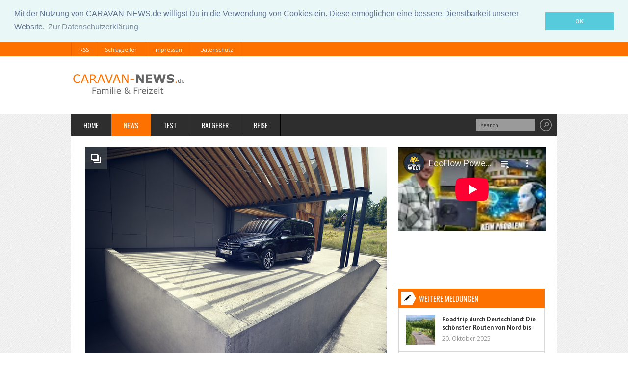

--- FILE ---
content_type: text/html; charset=UTF-8
request_url: https://caravan-news.de/news.php?newsid=6591262
body_size: 6576
content:
<!doctype html>
<html lang="de">
  <head>
    <meta charset="utf-8">
    <meta http-equiv="X-UA-Compatible" content="IE=edge,chrome=1">
    <meta name="viewport" content="width=device-width, initial-scale=1, maximum-scale=1">
    
  <title>Langversion -  MB T-Klasse und Citan Tourer jetzt auch in lang - Neuheiten   </title>
  <meta name="description" content="			Sowohl die T-Klasse als auch der Citan Tourer von Mercedes-Benz sind ab sofort in der Langversion bestellbar und wachsen auf knapp fünf Meter..." />
  <meta name="page-topic"  content=" " />
  <meta name="keywords"    content="Langversion, Radstand, Siebensitzer, Sitze, Camper, Automobil, Kastenwagen, Preise" />    <link rel="shortcut icon" href="images/favicon.ico" type="image/x-icon">
    <link rel="alternate" type="application/rss+xml" href="/rss/schlagzeilen.php" title="smarthome-on.de: Schlagzeilen"/>

    <link href='https://fonts.googleapis.com/css?family=PT+Sans:400,700' rel='stylesheet' type='text/css'>
    <link href='https://fonts.googleapis.com/css?family=Open+Sans:400,700' rel='stylesheet' type='text/css'>
    <link href='https://fonts.googleapis.com/css?family=Oswald:400,700' rel='stylesheet' type='text/css'>

    <link rel="stylesheet" href="css/foundation.css" type="text/css" media="screen">
    <link rel="stylesheet" href="css/style.css" type="text/css" media="screen">
    <link rel="stylesheet" href="css/responsive.css" type="text/css" media="screen">

    <!--[if lt IE 9]>
      <script src="http://html5shiv.googlecode.com/svn/trunk/html5.js"></script>
    <![endif]-->

    <link rel="stylesheet" type="text/css" href="//cdnjs.cloudflare.com/ajax/libs/cookieconsent2/3.0.3/cookieconsent.min.css" />
    <script src="//cdnjs.cloudflare.com/ajax/libs/cookieconsent2/3.0.3/cookieconsent.min.js"></script>
    <script>
      window.addEventListener("load", function () {
        window.cookieconsent.initialise({
          "palette": {
            "popup": {
              "background": "#eaf7f7",
              "text": "#5c7291"
            },
            "button": {
              "background": "#56cbdb",
              "text": "#ffffff"
            }
          },
          "position": "top",
          "static": true,
          "content": {
            "message": "Mit der Nutzung von CARAVAN-NEWS.de willigst Du in die Verwendung von Cookies ein. Diese ermöglichen eine bessere Dienstbarkeit unserer Website.",
            "dismiss": "OK",
            "link": "Zur Datenschutzerklärung",
            "href": "https://caravan-news.de/datenschutz.php"
          }
        })
      });
    </script>
  </head>




<body>
  <!-- Header -->
  <header class="clearfix">
    <!-- Top Menu -->
    <nav id="top-menu" class="clearfix">
      <ul class="no-bullet inline-list m0">
        <li><a href="/rss/schlagzeilen.php">RSS</a></li>
        <li><a href="/schlagzeilen.php">Schlagzeilen</a></li>
        <li><a href="/impressum.php">Impressum</a></li>
        <li><a href="/datenschutz.php">Datenschutz</a></li>
      </ul>
    </nav>
    <!-- End Top Menu -->

    <div class="inner-header clearfix">
      <div id="logo" class="left">
        <h1><a href="/"><img alt="" src="images/logo.png"></a></h1>
      </div>


    </div>
  </header>
  <!-- End Header -->

  <!-- Container -->
  <section class="container row clearfix">
    <header class="clearfix">
      <nav id="main-menu" class="left navigation">
        <ul class="sf-menu no-bullet inline-list m0">
          
					<li><a href="/">Home</a></li>
		    		<li><a href="/neuheiten.php" class="active">News</a></li>
		    		<li><a href="/testberichte.php">Test</a></li>
		    		<li><a href="/ratgeber.php">Ratgeber</a></li>
		    		<li><a href="/reise.php">Reise</a></li>
			            </ul>
      </nav>

      <div class="search-bar right clearfix">
        <form action="https://caravan-news.de/suche.php" id="cse-search-box">
          <input type="hidden" name="cx" value="partner-pub-4842583807076507:tmgp4up2kh5" />
          <input type="hidden" name="cof" value="FORID:11" />
          <input type="hidden" name="ie" value="ISO-8859-1" />
          <input name="q" type="text" data-value="search" value="search">
          <input name="submit" type="submit" value="">
        </form>
      </div>

    </header><!--==============================content================================-->
    <div class="content">

	<!-- Inner Container -->
		<section class="inner-container clearfix">
			<!-- Content -->
			<section id="content" class="eight column row pull-left singlepost">
				
                    
                    <a href="bildergalerie.php?newsid=6591262"  title="Zur Fotoshow"><span style="display: block;" class="icon gallery"></span></span><img src="newssys/galerie/6591262/6591262_1_615x461.15238095238.jpg"  class="img-responsive" alt="img" /></a>
					<div class="sentence">
					<div class="clear"></div>
					<span class="text">mid Gro�-Gerau - Mehr Radstand bei der Langversion der T-Klasse kommt dem Platz im Innenraum zugute. Mercedes-Benz</span>
					<div class="line"></div>
				    <div class="clear"></div>
					<a title="Zur Fotoshow" href="bildergalerie.php?newsid=6591262" class="button-gray">ZUR FOTOSHOW</a>
					</div>
					
				
				<h1 class="post-title">MB T-Klasse und Citan Tourer jetzt auch in lang</h1>
				
				<blockquote>Sowohl die T-Klasse als auch der Citan Tourer von Mercedes-Benz sind ab sofort in der Langversion bestellbar und wachsen auf knapp fünf Meter Fahrzeuglänge.</blockquote>

				<p><br/>			Sowohl die T-Klasse als auch der Citan Tourer von Mercedes-Benz sind ab sofort in der Langversion bestellbar und wachsen auf knapp fünf Meter Fahrzeuglänge. Darüber hinaus ist das flexibel ein- und ausbaubare Marco Polo Modul zur Verwandlung in einen Micro Camper jetzt im Programm. <br /> <br />Beim Radstand legt die Langversion der T-Klasse im Vergleich zur Standard Variante um 38,4 Zentimeter zu. Das kommt unter anderem dem Platz im Innenraum zugute: Kunden haben die Option auf eine dritte Sitzreihe mit zwei Einzelsitzen. Damit bietet die Langversion bis zu sieben Sitzplätze. <br /><br />Im Vergleich zum Modell in Standard-Länge gibt es in der zweiten Sitzreihe der Langversion drei Einzelsitze statt einer Rücksitzbank, diese sind individuell verstellbar und verfügen über höhenverstellbare Kopfstützen. Sowohl die zweite als auch die dritte Sitzreihe sind zudem leicht erhöht und bieten ausreichend Beinfreiheit für alle. <br /><br />Für eine maximal flexible Nutzung des Innenraums lassen sich alle Sitze der zweiten und dritten Reihe individuell verschieben und dank ihres geringen Gewichts einfach klappen und auch herausnehmen. Auch das maximale Gepäckraumvolumen profitiert vom längeren Radstand: Es wächst im Vergleich zur Standardlänge, um 1.270 Liter auf maximal 3.660 Liter an. Die T Klasse mit langem Radstand ist ab 32.547,69 Euro erhältlich.<br /> <br />Auch beim Mercedes-Benz Citan in der Langversion legt Im Vergleich zur Standard-Variante der Radstand um 38,4 Zentimeter auf insgesamt 3,10 Meter zu. Die lange Version ist serienmäßig mit drei Einzelsitzen in der zweiten Reihe ausgestattet. Darüber hinaus besteht die Option, zwei weitere Einzelsitze in der dritten Reihe unterzubringen. In dieser Ausführung bietet der Citan Tourer dann Platz für bis zu sieben Personen. <br /><br />Sowohl die Sitze in der zweiten als auch in der dritten Reihe sind verstellbar. Die Rückenlehnen lassen sich bei Bedarf komplett umklappen und die Einzelsitze dank ihres geringen Gewichts einfach zusammenklappen. So lässt sich der Citan Tourer mit langem Radstand noch flexibler für verschiedene Einsatzzwecke im gewerblichen Bereich nutzen.<br /> <br />Er besitzt serienmäßig zwei Schiebetüren, die sich beidseitig auf 83 cm vergrößern. Auch über das Heck ist der Laderaum gut zugänglich: Die Ladekante sitzt auf einer Höhe von etwas mehr als 55 cm. Serienmäßig gibt es eine elektrische Feststellbremse sowie eine Heckklappe mit Heckscheibe. Alternativ zur Heckklappe sind die Heckdrehtüren erhältlich. Die Preise für die Langversion des Citan Tourer beginnen bei 33.141,50 Euro.<br /><br />Das Marco Polo Modul verwandelt sowohl die Mercedes-Benz T-Klasse als auch den Citan Tourer in Standardlänge im Handumdrehen in einen Micro-Camper. Das flexibel ein- und ausbaubare Camping-Modul wird im Kofferraum des jeweiligen Fahrzeugs platziert und an Verzurr-Ösen fixiert. Es besteht aus einer serienmäßigen Betteinheit für zwei Personen sowie einer optionalen Kücheneinheit mit Spülbecken und Gaskartuschenkocher. Auf Wunsch kann auch eine Kühlbox ergänzt werden, die in der Kücheneinheit Platz findet. <br /><br />Weitere optionale Features umfassen unter anderem eine Zusatzbatterie, das Schlaf-Paket mit Verdunklungselementen und Belüftungsgittern mit Insektenschutz für die Fensterscheiben sowie Fenstertaschen, die zwischen C- und D-Säule angebracht werden können; ebenso einen Tisch und Camping-Stühle. Der Tisch bietet zwei verschiedene Füße und kann daher sowohl im Freien aufgestellt als auch im Fond befestigt werden. Der Preis für das Marco Polo Modul startet bei 3.059,85 Euro. </p>

				
				   

				
				<div class="line"></div>

				<div class="post-meta">
					<span class="comments">Suchwörter: Langversion, Radstand, Siebensitzer, Sitze, Camper, Automobil, Kastenwagen, Preise</span>
					<span class="author"> Jutta Bernhard/mid</span>
					<span class="date">11. Dezember 2023, 16:03 Uhr</span>
					
				</div>
                <div class="line"></div>
				<div class="clear"></div>

				<a title="Startseite" href="/" class="button-gray">STARTSEITE</a>

                <div class="line"></div>
				


				<div class="clear"></div>
                    <!-- Carousel Posts -->
				<div class="clearfix mb10 oh">
					<h4 class="cat-title">Neuheiten</h4>
					<!-- jCarousel -->
					<div class="carousel-container">
						<div class="carousel-item-holder row">
		
       
						
						

						
						
						    <div class="four column carousel-item">
								<a href="news.php?newsid=6654728" title="Neue LMC-Einstiegsbaureihe Tracer - Leicht gespart"><img src="newssys/galerie/6654728/6654728_1_300x250.jpg" alt="Neue LMC-Einstiegsbaureihe Tracer - Leicht gespart" /></a>
                        

						<div class="post-container">
							<h2 class="post-title"><a href="news.php?newsid=6654728" title="Neue LMC-Einstiegsbaureihe Tracer - Leicht gespart">Neue LMC-Einstiegsbaureihe Tracer - Leicht gespart</a></h2>

						</div>

						
							</div>
							
							
							
        
       
						
						

						
						
						    <div class="four column carousel-item">
								<a href="news.php?newsid=6653387" title="Gewichtslimit für Wohnmobile steigt auf 4,25 Tonnen  - Neue Führerschein-Richtlinie ebnet den Weg "><img src="newssys/galerie/6653387/6653387_1_300x250.jpg" alt="Gewichtslimit für Wohnmobile steigt auf 4,25 Tonnen  - Neue Führerschein-Richtlinie ebnet den Weg " /></a>
                        

						<div class="post-container">
							<h2 class="post-title"><a href="news.php?newsid=6653387" title="Gewichtslimit für Wohnmobile steigt auf 4,25 Tonnen  - Neue Führerschein-Richtlinie ebnet den Weg ">Gewichtslimit für Wohnmobile steigt auf 4,25 Tonnen  - Neue Führerschein-Richtlinie ebnet den Weg </a></h2>

						</div>

						
							</div>
							
							
							
        
       
						
						

						
						
						    <div class="four column carousel-item">
								<a href="news.php?newsid=6650909" title="Reisemobile: Ahorn Camp mit neuem Partner - Renault-Basis für neue Partner?"><img src="newssys/galerie/6650909/6650909_1_300x250.jpg" alt="Reisemobile: Ahorn Camp mit neuem Partner - Renault-Basis für neue Partner?" /></a>
                        

						<div class="post-container">
							<h2 class="post-title"><a href="news.php?newsid=6650909" title="Reisemobile: Ahorn Camp mit neuem Partner - Renault-Basis für neue Partner?">Reisemobile: Ahorn Camp mit neuem Partner - Renault-Basis für neue Partner?</a></h2>

						</div>

						
							</div>
							
							
							
                                  


</div>
</div>
<!-- End jCarousel -->
</div>
<!-- End Carousel Posts -->

</section>
<!-- Content -->
			<!-- Sidebar -->
			<aside id="sidebar" class="four column pull-right">
				<ul class="no-bullet">
                	<li class="widget widget_ads_big clearfix">
				
						<div class="clearfix">
<div class="flex-video widescreen">
<iframe width="100%" height="180" src="https://www.youtube-nocookie.com/embed/videoseries?list=UULFtNz2tMV5igdQppZ3zE9zeQ" frameborder="0" allow="accelerometer; autoplay; encrypted-media; gyroscope; picture-in-picture" allowfullscreen></iframe>
   
						</div>
					</li>
					<li class="widget tabs-widget clearfix">
<h4 class="cat-title">Weitere Meldungen</h4>

		        		<div id="popular-tab">
		        			<ul>

       
						

							
						        <li>
									<a href="news.php?newsid=6676376" title="Roadtrip durch Deutschland: Die schönsten Routen von Nord bis Süd"><img src="newssys/galerie/6676376/6676376_1_65x65.jpg" alt="Roadtrip durch Deutschland: Die schönsten Routen von Nord bis Süd" /></a>
                        
									<h3 class="post-title"><a href="news.php?newsid=6676376" title="Roadtrip durch Deutschland: Die schönsten Routen von Nord bis Süd">Roadtrip durch Deutschland: Die schönsten Routen von Nord bis Süd</a></h3>
									<span>20. Oktober 2025</span>
								</li>	
							
        
       
						

							
						        <li>
									<a href="news.php?newsid=6676374" title="Neuseeland Rundreise – Roadtrip-Highlights, die Sie nicht  verpassen sollten"><img src="newssys/galerie/6676374/6676374_1_65x65.jpg" alt="Neuseeland Rundreise – Roadtrip-Highlights, die Sie nicht  verpassen sollten" /></a>
                        
									<h3 class="post-title"><a href="news.php?newsid=6676374" title="Neuseeland Rundreise – Roadtrip-Highlights, die Sie nicht  verpassen sollten">Neuseeland Rundreise – Roadtrip-Highlights, die Sie nicht  verpassen sollten</a></h3>
									<span>20. Oktober 2025</span>
								</li>	
							
        
       
						

							
						        <li>
									<a href="news.php?newsid=6654967" title="Motorschaden in Stuttgart? Mit diesen Tipps verkaufen Sie Ihr Auto sorgenfrei"><img src="newssys/galerie/6654967/6654967_1_65x65.jpg" alt="Motorschaden in Stuttgart? Mit diesen Tipps verkaufen Sie Ihr Auto sorgenfrei" /></a>
                        
									<h3 class="post-title"><a href="news.php?newsid=6654967" title="Motorschaden in Stuttgart? Mit diesen Tipps verkaufen Sie Ihr Auto sorgenfrei">Motorschaden in Stuttgart? Mit diesen Tipps verkaufen Sie Ihr Auto sorgenfrei</a></h3>
									<span>13. April 2025</span>
								</li>	
							
        
       
						

							
						        <li>
									<a href="news.php?newsid=6653466" title="Ratgeber: Wildunfall   - Vorsicht nach der Zeitumstellung "><img src="newssys/galerie/6653466/6653466_1_65x65.jpg" alt="Ratgeber: Wildunfall   - Vorsicht nach der Zeitumstellung " /></a>
                        
									<h3 class="post-title"><a href="news.php?newsid=6653466" title="Ratgeber: Wildunfall   - Vorsicht nach der Zeitumstellung ">Ratgeber: Wildunfall   - Vorsicht nach der Zeitumstellung </a></h3>
									<span>2. April 2025</span>
								</li>	
							
        
       
						

							
						        <li>
									<a href="news.php?newsid=6652723" title="Ratgeber: Reifenwechsel  - Von wann bis wo"><img src="newssys/galerie/6652723/6652723_1_65x65.jpg" alt="Ratgeber: Reifenwechsel  - Von wann bis wo" /></a>
                        
									<h3 class="post-title"><a href="news.php?newsid=6652723" title="Ratgeber: Reifenwechsel  - Von wann bis wo">Ratgeber: Reifenwechsel  - Von wann bis wo</a></h3>
									<span>27. M�rz 2025</span>
								</li>	
							
        
       
						

							
						        <li>
									<a href="news.php?newsid=6651756" title=" Ratgeber: Cabrio und Oldtimer frühlingsfit machen  - Energie und Flüssigkeit "><img src="newssys/galerie/6651756/6651756_1_65x65.jpg" alt=" Ratgeber: Cabrio und Oldtimer frühlingsfit machen  - Energie und Flüssigkeit " /></a>
                        
									<h3 class="post-title"><a href="news.php?newsid=6651756" title=" Ratgeber: Cabrio und Oldtimer frühlingsfit machen  - Energie und Flüssigkeit "> Ratgeber: Cabrio und Oldtimer frühlingsfit machen  - Energie und Flüssigkeit </a></h3>
									<span>20. M�rz 2025</span>
								</li>	
							
        
       
						

							
						        <li>
									<a href="news.php?newsid=6651620" title="Ratgeber: Wallboxkauf   - Was sie können sollte und was sie kostet "><img src="newssys/galerie/6651620/6651620_1_65x65.jpg" alt="Ratgeber: Wallboxkauf   - Was sie können sollte und was sie kostet " /></a>
                        
									<h3 class="post-title"><a href="news.php?newsid=6651620" title="Ratgeber: Wallboxkauf   - Was sie können sollte und was sie kostet ">Ratgeber: Wallboxkauf   - Was sie können sollte und was sie kostet </a></h3>
									<span>19. M�rz 2025</span>
								</li>	
							
        
       
						

							
						        <li>
									<a href="news.php?newsid=6651569" title="Vergleichstest Anhängerreifen - ADAC betritt Neuland"><img src="newssys/galerie/6651569/6651569_1_65x65.jpg" alt="Vergleichstest Anhängerreifen - ADAC betritt Neuland" /></a>
                        
									<h3 class="post-title"><a href="news.php?newsid=6651569" title="Vergleichstest Anhängerreifen - ADAC betritt Neuland">Vergleichstest Anhängerreifen - ADAC betritt Neuland</a></h3>
									<span>18. M�rz 2025</span>
								</li>	
							
        
       
						

							
						        <li>
									<a href="news.php?newsid=6651253" title="5 Pflichtpunkte für die Camper-Wartung vorm ersten Urlaub"><img src="newssys/galerie/6651253/6651253_1_65x65.jpg" alt="5 Pflichtpunkte für die Camper-Wartung vorm ersten Urlaub" /></a>
                        
									<h3 class="post-title"><a href="news.php?newsid=6651253" title="5 Pflichtpunkte für die Camper-Wartung vorm ersten Urlaub">5 Pflichtpunkte für die Camper-Wartung vorm ersten Urlaub</a></h3>
									<span>17. M�rz 2025</span>
								</li>	
							
        		        			</ul>
		        		</div>
					</li>



					<li class="widget widget_video clearfix">
						<h3 class="widget-title">Videos</h3>
						<div class="flex-video widescreen">
                            <iframe width="560" height="315" src="https://www.youtube-nocookie.com/embed/eU7SP8cit3c" title="YouTube video player" frameborder="0" allow="accelerometer; autoplay; clipboard-write; encrypted-media; gyroscope; picture-in-picture; web-share" allowfullscreen></iframe>
					
						</div>
					</li>

					<li class="widget tabs-widget clearfix">
<h4 class="cat-title">Pressemeldungen</h4>

		        		<div id="popular-tab">
		        			<ul>

       
						

							
						        <li>
									<a href="news.php?newsid=6682813" title="Sichere Reise: Gasprüfungen für Wohnmobile bei KFZ Kleindienst"><img src="newssys/galerie/6682813/6682813_1_65x65.jpg" alt="Sichere Reise: Gasprüfungen für Wohnmobile bei KFZ Kleindienst" /></a>
                        
									<h3 class="post-title"><a href="news.php?newsid=6682813" title="Sichere Reise: Gasprüfungen für Wohnmobile bei KFZ Kleindienst">Sichere Reise: Gasprüfungen für Wohnmobile bei KFZ Kleindienst</a></h3>
									<span>18. Dezember 2025</span>
								</li>	
							
        
       
						

							
						        <li>
									<a href="news.php?newsid=6668819" title="Urlaub mit dem Wohnmobil - Freiheit pur"><img src="newssys/galerie/6668819/6668819_1_65x65.jpg" alt="Urlaub mit dem Wohnmobil - Freiheit pur" /></a>
                        
									<h3 class="post-title"><a href="news.php?newsid=6668819" title="Urlaub mit dem Wohnmobil - Freiheit pur">Urlaub mit dem Wohnmobil - Freiheit pur</a></h3>
									<span>7. August 2025</span>
								</li>	
							
        
       
						

							
						        <li>
									<a href="news.php?newsid=6668817" title="Gasprüfung Wohnmobil: Was Camper jetzt wissen müssen"><img src="newssys/galerie/6668817/6668817_1_65x65.jpg" alt="Gasprüfung Wohnmobil: Was Camper jetzt wissen müssen" /></a>
                        
									<h3 class="post-title"><a href="news.php?newsid=6668817" title="Gasprüfung Wohnmobil: Was Camper jetzt wissen müssen">Gasprüfung Wohnmobil: Was Camper jetzt wissen müssen</a></h3>
									<span>7. August 2025</span>
								</li>	
							
        		        			</ul>
		        		</div>
					</li>

				</ul>
			</aside>
			<!-- End Sidebar -->













          

 
			<!-- Footer -->
			<footer class="row clearfix">
				<!-- Footer widgets -->
				<ul class="no-bullet clearfix">

					<li class="">
			        	<div class="twitter-widget">
			        		<ul>
			
									
					<li><a href="/">Home</a></li>
		    		<li><a href="/neuheiten.php">News</a></li>
		    		<li><a href="/testberichte.php">Test</a></li>
		    		<li><a href="/ratgeber.php">Ratgeber</a></li>
		    		<li><a href="/reise.php">Reise</a></li>
		
			        		</ul>
			        	</div>
					</li>
				</ul>
				<!-- End Footer widgets -->

				<div class="copyright clearfix">
					� Copyright WITTMANN-MEDIA.de
				</div>

				<div id="back-to-top" class="right">
					<a href="#top">Back to Top</a>
				</div>
			</footer>
			<!-- End Footer -->
		</section>
		<!-- End Inner Container -->
	</section>
	<!-- End Container -->

	<script type="text/javascript" src="js/jquery.min.js"></script>
	<script type="text/javascript" src="js/jquery.flexslider.min.js"></script>
	<script type="text/javascript" src="js/jquery.fancybox.js"></script>
	<script type="text/javascript" src="js/jcarousel.js"></script>
	<script type="text/javascript" src="js/jquery.masonry.min.js"></script>
	<script type="text/javascript" src="js/script.js"></script>
    
    
<script type="text/javascript">

  var _gaq = _gaq || [];
  _gaq.push(['_setAccount', 'UA-8243572-11']);
  _gaq.push (['_gat._anonymizeIp']);
  _gaq.push(['_trackPageview']);

  (function() {
    var ga = document.createElement('script'); ga.type = 'text/javascript'; ga.async = true;
    ga.src = ('https:' == document.location.protocol ? 'https://ssl' : 'http://www') + '.google-analytics.com/ga.js';
    var s = document.getElementsByTagName('script')[0]; s.parentNode.insertBefore(ga, s);
  })();

</script>


   
</body>
</html>

--- FILE ---
content_type: text/html; charset=utf-8
request_url: https://www.youtube-nocookie.com/embed/videoseries?list=UULFtNz2tMV5igdQppZ3zE9zeQ
body_size: 62312
content:
<!DOCTYPE html><html lang="en" dir="ltr" data-cast-api-enabled="true"><head><meta name="viewport" content="width=device-width, initial-scale=1"><script nonce="Faz7Mkpee3Ilj4S97q5bJw">if ('undefined' == typeof Symbol || 'undefined' == typeof Symbol.iterator) {delete Array.prototype.entries;}</script><style name="www-roboto" nonce="LwpMRsA183Ng0WQAFUb06Q">@font-face{font-family:'Roboto';font-style:normal;font-weight:400;font-stretch:100%;src:url(//fonts.gstatic.com/s/roboto/v48/KFO7CnqEu92Fr1ME7kSn66aGLdTylUAMa3GUBHMdazTgWw.woff2)format('woff2');unicode-range:U+0460-052F,U+1C80-1C8A,U+20B4,U+2DE0-2DFF,U+A640-A69F,U+FE2E-FE2F;}@font-face{font-family:'Roboto';font-style:normal;font-weight:400;font-stretch:100%;src:url(//fonts.gstatic.com/s/roboto/v48/KFO7CnqEu92Fr1ME7kSn66aGLdTylUAMa3iUBHMdazTgWw.woff2)format('woff2');unicode-range:U+0301,U+0400-045F,U+0490-0491,U+04B0-04B1,U+2116;}@font-face{font-family:'Roboto';font-style:normal;font-weight:400;font-stretch:100%;src:url(//fonts.gstatic.com/s/roboto/v48/KFO7CnqEu92Fr1ME7kSn66aGLdTylUAMa3CUBHMdazTgWw.woff2)format('woff2');unicode-range:U+1F00-1FFF;}@font-face{font-family:'Roboto';font-style:normal;font-weight:400;font-stretch:100%;src:url(//fonts.gstatic.com/s/roboto/v48/KFO7CnqEu92Fr1ME7kSn66aGLdTylUAMa3-UBHMdazTgWw.woff2)format('woff2');unicode-range:U+0370-0377,U+037A-037F,U+0384-038A,U+038C,U+038E-03A1,U+03A3-03FF;}@font-face{font-family:'Roboto';font-style:normal;font-weight:400;font-stretch:100%;src:url(//fonts.gstatic.com/s/roboto/v48/KFO7CnqEu92Fr1ME7kSn66aGLdTylUAMawCUBHMdazTgWw.woff2)format('woff2');unicode-range:U+0302-0303,U+0305,U+0307-0308,U+0310,U+0312,U+0315,U+031A,U+0326-0327,U+032C,U+032F-0330,U+0332-0333,U+0338,U+033A,U+0346,U+034D,U+0391-03A1,U+03A3-03A9,U+03B1-03C9,U+03D1,U+03D5-03D6,U+03F0-03F1,U+03F4-03F5,U+2016-2017,U+2034-2038,U+203C,U+2040,U+2043,U+2047,U+2050,U+2057,U+205F,U+2070-2071,U+2074-208E,U+2090-209C,U+20D0-20DC,U+20E1,U+20E5-20EF,U+2100-2112,U+2114-2115,U+2117-2121,U+2123-214F,U+2190,U+2192,U+2194-21AE,U+21B0-21E5,U+21F1-21F2,U+21F4-2211,U+2213-2214,U+2216-22FF,U+2308-230B,U+2310,U+2319,U+231C-2321,U+2336-237A,U+237C,U+2395,U+239B-23B7,U+23D0,U+23DC-23E1,U+2474-2475,U+25AF,U+25B3,U+25B7,U+25BD,U+25C1,U+25CA,U+25CC,U+25FB,U+266D-266F,U+27C0-27FF,U+2900-2AFF,U+2B0E-2B11,U+2B30-2B4C,U+2BFE,U+3030,U+FF5B,U+FF5D,U+1D400-1D7FF,U+1EE00-1EEFF;}@font-face{font-family:'Roboto';font-style:normal;font-weight:400;font-stretch:100%;src:url(//fonts.gstatic.com/s/roboto/v48/KFO7CnqEu92Fr1ME7kSn66aGLdTylUAMaxKUBHMdazTgWw.woff2)format('woff2');unicode-range:U+0001-000C,U+000E-001F,U+007F-009F,U+20DD-20E0,U+20E2-20E4,U+2150-218F,U+2190,U+2192,U+2194-2199,U+21AF,U+21E6-21F0,U+21F3,U+2218-2219,U+2299,U+22C4-22C6,U+2300-243F,U+2440-244A,U+2460-24FF,U+25A0-27BF,U+2800-28FF,U+2921-2922,U+2981,U+29BF,U+29EB,U+2B00-2BFF,U+4DC0-4DFF,U+FFF9-FFFB,U+10140-1018E,U+10190-1019C,U+101A0,U+101D0-101FD,U+102E0-102FB,U+10E60-10E7E,U+1D2C0-1D2D3,U+1D2E0-1D37F,U+1F000-1F0FF,U+1F100-1F1AD,U+1F1E6-1F1FF,U+1F30D-1F30F,U+1F315,U+1F31C,U+1F31E,U+1F320-1F32C,U+1F336,U+1F378,U+1F37D,U+1F382,U+1F393-1F39F,U+1F3A7-1F3A8,U+1F3AC-1F3AF,U+1F3C2,U+1F3C4-1F3C6,U+1F3CA-1F3CE,U+1F3D4-1F3E0,U+1F3ED,U+1F3F1-1F3F3,U+1F3F5-1F3F7,U+1F408,U+1F415,U+1F41F,U+1F426,U+1F43F,U+1F441-1F442,U+1F444,U+1F446-1F449,U+1F44C-1F44E,U+1F453,U+1F46A,U+1F47D,U+1F4A3,U+1F4B0,U+1F4B3,U+1F4B9,U+1F4BB,U+1F4BF,U+1F4C8-1F4CB,U+1F4D6,U+1F4DA,U+1F4DF,U+1F4E3-1F4E6,U+1F4EA-1F4ED,U+1F4F7,U+1F4F9-1F4FB,U+1F4FD-1F4FE,U+1F503,U+1F507-1F50B,U+1F50D,U+1F512-1F513,U+1F53E-1F54A,U+1F54F-1F5FA,U+1F610,U+1F650-1F67F,U+1F687,U+1F68D,U+1F691,U+1F694,U+1F698,U+1F6AD,U+1F6B2,U+1F6B9-1F6BA,U+1F6BC,U+1F6C6-1F6CF,U+1F6D3-1F6D7,U+1F6E0-1F6EA,U+1F6F0-1F6F3,U+1F6F7-1F6FC,U+1F700-1F7FF,U+1F800-1F80B,U+1F810-1F847,U+1F850-1F859,U+1F860-1F887,U+1F890-1F8AD,U+1F8B0-1F8BB,U+1F8C0-1F8C1,U+1F900-1F90B,U+1F93B,U+1F946,U+1F984,U+1F996,U+1F9E9,U+1FA00-1FA6F,U+1FA70-1FA7C,U+1FA80-1FA89,U+1FA8F-1FAC6,U+1FACE-1FADC,U+1FADF-1FAE9,U+1FAF0-1FAF8,U+1FB00-1FBFF;}@font-face{font-family:'Roboto';font-style:normal;font-weight:400;font-stretch:100%;src:url(//fonts.gstatic.com/s/roboto/v48/KFO7CnqEu92Fr1ME7kSn66aGLdTylUAMa3OUBHMdazTgWw.woff2)format('woff2');unicode-range:U+0102-0103,U+0110-0111,U+0128-0129,U+0168-0169,U+01A0-01A1,U+01AF-01B0,U+0300-0301,U+0303-0304,U+0308-0309,U+0323,U+0329,U+1EA0-1EF9,U+20AB;}@font-face{font-family:'Roboto';font-style:normal;font-weight:400;font-stretch:100%;src:url(//fonts.gstatic.com/s/roboto/v48/KFO7CnqEu92Fr1ME7kSn66aGLdTylUAMa3KUBHMdazTgWw.woff2)format('woff2');unicode-range:U+0100-02BA,U+02BD-02C5,U+02C7-02CC,U+02CE-02D7,U+02DD-02FF,U+0304,U+0308,U+0329,U+1D00-1DBF,U+1E00-1E9F,U+1EF2-1EFF,U+2020,U+20A0-20AB,U+20AD-20C0,U+2113,U+2C60-2C7F,U+A720-A7FF;}@font-face{font-family:'Roboto';font-style:normal;font-weight:400;font-stretch:100%;src:url(//fonts.gstatic.com/s/roboto/v48/KFO7CnqEu92Fr1ME7kSn66aGLdTylUAMa3yUBHMdazQ.woff2)format('woff2');unicode-range:U+0000-00FF,U+0131,U+0152-0153,U+02BB-02BC,U+02C6,U+02DA,U+02DC,U+0304,U+0308,U+0329,U+2000-206F,U+20AC,U+2122,U+2191,U+2193,U+2212,U+2215,U+FEFF,U+FFFD;}@font-face{font-family:'Roboto';font-style:normal;font-weight:500;font-stretch:100%;src:url(//fonts.gstatic.com/s/roboto/v48/KFO7CnqEu92Fr1ME7kSn66aGLdTylUAMa3GUBHMdazTgWw.woff2)format('woff2');unicode-range:U+0460-052F,U+1C80-1C8A,U+20B4,U+2DE0-2DFF,U+A640-A69F,U+FE2E-FE2F;}@font-face{font-family:'Roboto';font-style:normal;font-weight:500;font-stretch:100%;src:url(//fonts.gstatic.com/s/roboto/v48/KFO7CnqEu92Fr1ME7kSn66aGLdTylUAMa3iUBHMdazTgWw.woff2)format('woff2');unicode-range:U+0301,U+0400-045F,U+0490-0491,U+04B0-04B1,U+2116;}@font-face{font-family:'Roboto';font-style:normal;font-weight:500;font-stretch:100%;src:url(//fonts.gstatic.com/s/roboto/v48/KFO7CnqEu92Fr1ME7kSn66aGLdTylUAMa3CUBHMdazTgWw.woff2)format('woff2');unicode-range:U+1F00-1FFF;}@font-face{font-family:'Roboto';font-style:normal;font-weight:500;font-stretch:100%;src:url(//fonts.gstatic.com/s/roboto/v48/KFO7CnqEu92Fr1ME7kSn66aGLdTylUAMa3-UBHMdazTgWw.woff2)format('woff2');unicode-range:U+0370-0377,U+037A-037F,U+0384-038A,U+038C,U+038E-03A1,U+03A3-03FF;}@font-face{font-family:'Roboto';font-style:normal;font-weight:500;font-stretch:100%;src:url(//fonts.gstatic.com/s/roboto/v48/KFO7CnqEu92Fr1ME7kSn66aGLdTylUAMawCUBHMdazTgWw.woff2)format('woff2');unicode-range:U+0302-0303,U+0305,U+0307-0308,U+0310,U+0312,U+0315,U+031A,U+0326-0327,U+032C,U+032F-0330,U+0332-0333,U+0338,U+033A,U+0346,U+034D,U+0391-03A1,U+03A3-03A9,U+03B1-03C9,U+03D1,U+03D5-03D6,U+03F0-03F1,U+03F4-03F5,U+2016-2017,U+2034-2038,U+203C,U+2040,U+2043,U+2047,U+2050,U+2057,U+205F,U+2070-2071,U+2074-208E,U+2090-209C,U+20D0-20DC,U+20E1,U+20E5-20EF,U+2100-2112,U+2114-2115,U+2117-2121,U+2123-214F,U+2190,U+2192,U+2194-21AE,U+21B0-21E5,U+21F1-21F2,U+21F4-2211,U+2213-2214,U+2216-22FF,U+2308-230B,U+2310,U+2319,U+231C-2321,U+2336-237A,U+237C,U+2395,U+239B-23B7,U+23D0,U+23DC-23E1,U+2474-2475,U+25AF,U+25B3,U+25B7,U+25BD,U+25C1,U+25CA,U+25CC,U+25FB,U+266D-266F,U+27C0-27FF,U+2900-2AFF,U+2B0E-2B11,U+2B30-2B4C,U+2BFE,U+3030,U+FF5B,U+FF5D,U+1D400-1D7FF,U+1EE00-1EEFF;}@font-face{font-family:'Roboto';font-style:normal;font-weight:500;font-stretch:100%;src:url(//fonts.gstatic.com/s/roboto/v48/KFO7CnqEu92Fr1ME7kSn66aGLdTylUAMaxKUBHMdazTgWw.woff2)format('woff2');unicode-range:U+0001-000C,U+000E-001F,U+007F-009F,U+20DD-20E0,U+20E2-20E4,U+2150-218F,U+2190,U+2192,U+2194-2199,U+21AF,U+21E6-21F0,U+21F3,U+2218-2219,U+2299,U+22C4-22C6,U+2300-243F,U+2440-244A,U+2460-24FF,U+25A0-27BF,U+2800-28FF,U+2921-2922,U+2981,U+29BF,U+29EB,U+2B00-2BFF,U+4DC0-4DFF,U+FFF9-FFFB,U+10140-1018E,U+10190-1019C,U+101A0,U+101D0-101FD,U+102E0-102FB,U+10E60-10E7E,U+1D2C0-1D2D3,U+1D2E0-1D37F,U+1F000-1F0FF,U+1F100-1F1AD,U+1F1E6-1F1FF,U+1F30D-1F30F,U+1F315,U+1F31C,U+1F31E,U+1F320-1F32C,U+1F336,U+1F378,U+1F37D,U+1F382,U+1F393-1F39F,U+1F3A7-1F3A8,U+1F3AC-1F3AF,U+1F3C2,U+1F3C4-1F3C6,U+1F3CA-1F3CE,U+1F3D4-1F3E0,U+1F3ED,U+1F3F1-1F3F3,U+1F3F5-1F3F7,U+1F408,U+1F415,U+1F41F,U+1F426,U+1F43F,U+1F441-1F442,U+1F444,U+1F446-1F449,U+1F44C-1F44E,U+1F453,U+1F46A,U+1F47D,U+1F4A3,U+1F4B0,U+1F4B3,U+1F4B9,U+1F4BB,U+1F4BF,U+1F4C8-1F4CB,U+1F4D6,U+1F4DA,U+1F4DF,U+1F4E3-1F4E6,U+1F4EA-1F4ED,U+1F4F7,U+1F4F9-1F4FB,U+1F4FD-1F4FE,U+1F503,U+1F507-1F50B,U+1F50D,U+1F512-1F513,U+1F53E-1F54A,U+1F54F-1F5FA,U+1F610,U+1F650-1F67F,U+1F687,U+1F68D,U+1F691,U+1F694,U+1F698,U+1F6AD,U+1F6B2,U+1F6B9-1F6BA,U+1F6BC,U+1F6C6-1F6CF,U+1F6D3-1F6D7,U+1F6E0-1F6EA,U+1F6F0-1F6F3,U+1F6F7-1F6FC,U+1F700-1F7FF,U+1F800-1F80B,U+1F810-1F847,U+1F850-1F859,U+1F860-1F887,U+1F890-1F8AD,U+1F8B0-1F8BB,U+1F8C0-1F8C1,U+1F900-1F90B,U+1F93B,U+1F946,U+1F984,U+1F996,U+1F9E9,U+1FA00-1FA6F,U+1FA70-1FA7C,U+1FA80-1FA89,U+1FA8F-1FAC6,U+1FACE-1FADC,U+1FADF-1FAE9,U+1FAF0-1FAF8,U+1FB00-1FBFF;}@font-face{font-family:'Roboto';font-style:normal;font-weight:500;font-stretch:100%;src:url(//fonts.gstatic.com/s/roboto/v48/KFO7CnqEu92Fr1ME7kSn66aGLdTylUAMa3OUBHMdazTgWw.woff2)format('woff2');unicode-range:U+0102-0103,U+0110-0111,U+0128-0129,U+0168-0169,U+01A0-01A1,U+01AF-01B0,U+0300-0301,U+0303-0304,U+0308-0309,U+0323,U+0329,U+1EA0-1EF9,U+20AB;}@font-face{font-family:'Roboto';font-style:normal;font-weight:500;font-stretch:100%;src:url(//fonts.gstatic.com/s/roboto/v48/KFO7CnqEu92Fr1ME7kSn66aGLdTylUAMa3KUBHMdazTgWw.woff2)format('woff2');unicode-range:U+0100-02BA,U+02BD-02C5,U+02C7-02CC,U+02CE-02D7,U+02DD-02FF,U+0304,U+0308,U+0329,U+1D00-1DBF,U+1E00-1E9F,U+1EF2-1EFF,U+2020,U+20A0-20AB,U+20AD-20C0,U+2113,U+2C60-2C7F,U+A720-A7FF;}@font-face{font-family:'Roboto';font-style:normal;font-weight:500;font-stretch:100%;src:url(//fonts.gstatic.com/s/roboto/v48/KFO7CnqEu92Fr1ME7kSn66aGLdTylUAMa3yUBHMdazQ.woff2)format('woff2');unicode-range:U+0000-00FF,U+0131,U+0152-0153,U+02BB-02BC,U+02C6,U+02DA,U+02DC,U+0304,U+0308,U+0329,U+2000-206F,U+20AC,U+2122,U+2191,U+2193,U+2212,U+2215,U+FEFF,U+FFFD;}</style><script name="www-roboto" nonce="Faz7Mkpee3Ilj4S97q5bJw">if (document.fonts && document.fonts.load) {document.fonts.load("400 10pt Roboto", "E"); document.fonts.load("500 10pt Roboto", "E");}</script><link rel="stylesheet" href="/s/player/b95b0e7a/www-player.css" name="www-player" nonce="LwpMRsA183Ng0WQAFUb06Q"><style nonce="LwpMRsA183Ng0WQAFUb06Q">html {overflow: hidden;}body {font: 12px Roboto, Arial, sans-serif; background-color: #000; color: #fff; height: 100%; width: 100%; overflow: hidden; position: absolute; margin: 0; padding: 0;}#player {width: 100%; height: 100%;}h1 {text-align: center; color: #fff;}h3 {margin-top: 6px; margin-bottom: 3px;}.player-unavailable {position: absolute; top: 0; left: 0; right: 0; bottom: 0; padding: 25px; font-size: 13px; background: url(/img/meh7.png) 50% 65% no-repeat;}.player-unavailable .message {text-align: left; margin: 0 -5px 15px; padding: 0 5px 14px; border-bottom: 1px solid #888; font-size: 19px; font-weight: normal;}.player-unavailable a {color: #167ac6; text-decoration: none;}</style><script nonce="Faz7Mkpee3Ilj4S97q5bJw">var ytcsi={gt:function(n){n=(n||"")+"data_";return ytcsi[n]||(ytcsi[n]={tick:{},info:{},gel:{preLoggedGelInfos:[]}})},now:window.performance&&window.performance.timing&&window.performance.now&&window.performance.timing.navigationStart?function(){return window.performance.timing.navigationStart+window.performance.now()}:function(){return(new Date).getTime()},tick:function(l,t,n){var ticks=ytcsi.gt(n).tick;var v=t||ytcsi.now();if(ticks[l]){ticks["_"+l]=ticks["_"+l]||[ticks[l]];ticks["_"+l].push(v)}ticks[l]=
v},info:function(k,v,n){ytcsi.gt(n).info[k]=v},infoGel:function(p,n){ytcsi.gt(n).gel.preLoggedGelInfos.push(p)},setStart:function(t,n){ytcsi.tick("_start",t,n)}};
(function(w,d){function isGecko(){if(!w.navigator)return false;try{if(w.navigator.userAgentData&&w.navigator.userAgentData.brands&&w.navigator.userAgentData.brands.length){var brands=w.navigator.userAgentData.brands;var i=0;for(;i<brands.length;i++)if(brands[i]&&brands[i].brand==="Firefox")return true;return false}}catch(e){setTimeout(function(){throw e;})}if(!w.navigator.userAgent)return false;var ua=w.navigator.userAgent;return ua.indexOf("Gecko")>0&&ua.toLowerCase().indexOf("webkit")<0&&ua.indexOf("Edge")<
0&&ua.indexOf("Trident")<0&&ua.indexOf("MSIE")<0}ytcsi.setStart(w.performance?w.performance.timing.responseStart:null);var isPrerender=(d.visibilityState||d.webkitVisibilityState)=="prerender";var vName=!d.visibilityState&&d.webkitVisibilityState?"webkitvisibilitychange":"visibilitychange";if(isPrerender){var startTick=function(){ytcsi.setStart();d.removeEventListener(vName,startTick)};d.addEventListener(vName,startTick,false)}if(d.addEventListener)d.addEventListener(vName,function(){ytcsi.tick("vc")},
false);if(isGecko()){var isHidden=(d.visibilityState||d.webkitVisibilityState)=="hidden";if(isHidden)ytcsi.tick("vc")}var slt=function(el,t){setTimeout(function(){var n=ytcsi.now();el.loadTime=n;if(el.slt)el.slt()},t)};w.__ytRIL=function(el){if(!el.getAttribute("data-thumb"))if(w.requestAnimationFrame)w.requestAnimationFrame(function(){slt(el,0)});else slt(el,16)}})(window,document);
</script><script nonce="Faz7Mkpee3Ilj4S97q5bJw">var ytcfg={d:function(){return window.yt&&yt.config_||ytcfg.data_||(ytcfg.data_={})},get:function(k,o){return k in ytcfg.d()?ytcfg.d()[k]:o},set:function(){var a=arguments;if(a.length>1)ytcfg.d()[a[0]]=a[1];else{var k;for(k in a[0])ytcfg.d()[k]=a[0][k]}}};
ytcfg.set({"CLIENT_CANARY_STATE":"none","DEVICE":"cbr\u003dChrome\u0026cbrand\u003dapple\u0026cbrver\u003d131.0.0.0\u0026ceng\u003dWebKit\u0026cengver\u003d537.36\u0026cos\u003dMacintosh\u0026cosver\u003d10_15_7\u0026cplatform\u003dDESKTOP","EVENT_ID":"YIZvadrqI5vg_tcP5_3y0Qo","EXPERIMENT_FLAGS":{"ab_det_apm":true,"ab_det_el_h":true,"ab_det_em_inj":true,"ab_l_sig_st":true,"ab_l_sig_st_e":true,"action_companion_center_align_description":true,"allow_skip_networkless":true,"always_send_and_write":true,"att_web_record_metrics":true,"attmusi":true,"c3_enable_button_impression_logging":true,"c3_watch_page_component":true,"cancel_pending_navs":true,"clean_up_manual_attribution_header":true,"config_age_report_killswitch":true,"cow_optimize_idom_compat":true,"csi_config_handling_infra":true,"csi_on_gel":true,"delhi_mweb_colorful_sd":true,"delhi_mweb_colorful_sd_v2":true,"deprecate_csi_has_info":true,"deprecate_pair_servlet_enabled":true,"desktop_sparkles_light_cta_button":true,"disable_cached_masthead_data":true,"disable_child_node_auto_formatted_strings":true,"disable_enf_isd":true,"disable_log_to_visitor_layer":true,"disable_pacf_logging_for_memory_limited_tv":true,"embeds_enable_eid_enforcement_for_youtube":true,"embeds_enable_info_panel_dismissal":true,"embeds_enable_pfp_always_unbranded":true,"embeds_muted_autoplay_sound_fix":true,"embeds_serve_es6_client":true,"embeds_web_nwl_disable_nocookie":true,"embeds_web_updated_shorts_definition_fix":true,"enable_active_view_display_ad_renderer_web_home":true,"enable_ad_disclosure_banner_a11y_fix":true,"enable_chips_shelf_view_model_fully_reactive":true,"enable_client_creator_goal_ticker_bar_revamp":true,"enable_client_only_wiz_direct_reactions":true,"enable_client_sli_logging":true,"enable_client_streamz_web":true,"enable_client_ve_spec":true,"enable_cloud_save_error_popup_after_retry":true,"enable_cookie_reissue_iframe":true,"enable_dai_sdf_h5_preroll":true,"enable_datasync_id_header_in_web_vss_pings":true,"enable_default_mono_cta_migration_web_client":true,"enable_dma_post_enforcement":true,"enable_docked_chat_messages":true,"enable_entity_store_from_dependency_injection":true,"enable_inline_muted_playback_on_web_search":true,"enable_inline_muted_playback_on_web_search_for_vdc":true,"enable_inline_muted_playback_on_web_search_for_vdcb":true,"enable_is_mini_app_page_active_bugfix":true,"enable_live_overlay_feed_in_live_chat":true,"enable_logging_first_user_action_after_game_ready":true,"enable_ltc_param_fetch_from_innertube":true,"enable_masthead_mweb_padding_fix":true,"enable_menu_renderer_button_in_mweb_hclr":true,"enable_mini_app_command_handler_mweb_fix":true,"enable_mini_app_iframe_loaded_logging":true,"enable_mini_guide_downloads_item":true,"enable_mixed_direction_formatted_strings":true,"enable_mweb_livestream_ui_update":true,"enable_mweb_new_caption_language_picker":true,"enable_names_handles_account_switcher":true,"enable_network_request_logging_on_game_events":true,"enable_new_paid_product_placement":true,"enable_obtaining_ppn_query_param":true,"enable_open_in_new_tab_icon_for_short_dr_for_desktop_search":true,"enable_open_yt_content":true,"enable_origin_query_parameter_bugfix":true,"enable_pause_ads_on_ytv_html5":true,"enable_payments_purchase_manager":true,"enable_pdp_icon_prefetch":true,"enable_pl_r_si_fa":true,"enable_place_pivot_url":true,"enable_playable_a11y_label_with_badge_text":true,"enable_pv_screen_modern_text":true,"enable_removing_navbar_title_on_hashtag_page_mweb":true,"enable_resetting_scroll_position_on_flow_change":true,"enable_rta_manager":true,"enable_sdf_companion_h5":true,"enable_sdf_dai_h5_midroll":true,"enable_sdf_h5_endemic_mid_post_roll":true,"enable_sdf_on_h5_unplugged_vod_midroll":true,"enable_sdf_shorts_player_bytes_h5":true,"enable_sdk_performance_network_logging":true,"enable_sending_unwrapped_game_audio_as_serialized_metadata":true,"enable_sfv_effect_pivot_url":true,"enable_shorts_new_carousel":true,"enable_skip_ad_guidance_prompt":true,"enable_skippable_ads_for_unplugged_ad_pod":true,"enable_smearing_expansion_dai":true,"enable_third_party_info":true,"enable_time_out_messages":true,"enable_timeline_view_modern_transcript_fe":true,"enable_video_display_compact_button_group_for_desktop_search":true,"enable_watch_next_pause_autoplay_lact":true,"enable_web_home_top_landscape_image_layout_level_click":true,"enable_web_tiered_gel":true,"enable_window_constrained_buy_flow_dialog":true,"enable_wiz_queue_effect_and_on_init_initial_runs":true,"enable_ypc_spinners":true,"enable_yt_ata_iframe_authuser":true,"export_networkless_options":true,"export_player_version_to_ytconfig":true,"fill_single_video_with_notify_to_lasr":true,"fix_ad_miniplayer_controls_rendering":true,"fix_ads_tracking_for_swf_config_deprecation_mweb":true,"h5_companion_enable_adcpn_macro_substitution_for_click_pings":true,"h5_inplayer_enable_adcpn_macro_substitution_for_click_pings":true,"h5_reset_cache_and_filter_before_update_masthead":true,"hide_channel_creation_title_for_mweb":true,"high_ccv_client_side_caching_h5":true,"html5_log_trigger_events_with_debug_data":true,"html5_ssdai_enable_media_end_cue_range":true,"il_attach_cache_limit":true,"il_use_view_model_logging_context":true,"is_browser_support_for_webcam_streaming":true,"json_condensed_response":true,"kev_adb_pg":true,"kevlar_gel_error_routing":true,"kevlar_watch_cinematics":true,"live_chat_enable_controller_extraction":true,"live_chat_enable_rta_manager":true,"live_chat_increased_min_height":true,"log_click_with_layer_from_element_in_command_handler":true,"log_errors_through_nwl_on_retry":true,"mdx_enable_privacy_disclosure_ui":true,"mdx_load_cast_api_bootstrap_script":true,"medium_progress_bar_modification":true,"migrate_remaining_web_ad_badges_to_innertube":true,"mobile_account_menu_refresh":true,"mweb_a11y_enable_player_controls_invisible_toggle":true,"mweb_account_linking_noapp":true,"mweb_after_render_to_scheduler":true,"mweb_allow_modern_search_suggest_behavior":true,"mweb_animated_actions":true,"mweb_app_upsell_button_direct_to_app":true,"mweb_big_progress_bar":true,"mweb_c3_disable_carve_out":true,"mweb_c3_disable_carve_out_keep_external_links":true,"mweb_c3_enable_adaptive_signals":true,"mweb_c3_endscreen":true,"mweb_c3_endscreen_v2":true,"mweb_c3_library_page_enable_recent_shelf":true,"mweb_c3_remove_web_navigation_endpoint_data":true,"mweb_c3_use_canonical_from_player_response":true,"mweb_cinematic_watch":true,"mweb_command_handler":true,"mweb_delay_watch_initial_data":true,"mweb_disable_searchbar_scroll":true,"mweb_enable_fine_scrubbing_for_recs":true,"mweb_enable_keto_batch_player_fullscreen":true,"mweb_enable_keto_batch_player_progress_bar":true,"mweb_enable_keto_batch_player_tooltips":true,"mweb_enable_lockup_view_model_for_ucp":true,"mweb_enable_mix_panel_title_metadata":true,"mweb_enable_more_drawer":true,"mweb_enable_optional_fullscreen_landscape_locking":true,"mweb_enable_overlay_touch_manager":true,"mweb_enable_premium_carve_out_fix":true,"mweb_enable_refresh_detection":true,"mweb_enable_search_imp":true,"mweb_enable_sequence_signal":true,"mweb_enable_shorts_pivot_button":true,"mweb_enable_shorts_video_preload":true,"mweb_enable_skippables_on_jio_phone":true,"mweb_enable_storyboards":true,"mweb_enable_two_line_title_on_shorts":true,"mweb_enable_varispeed_controller":true,"mweb_enable_warm_channel_requests":true,"mweb_enable_watch_feed_infinite_scroll":true,"mweb_enable_wrapped_unplugged_pause_membership_dialog_renderer":true,"mweb_filter_video_format_in_webfe":true,"mweb_fix_livestream_seeking":true,"mweb_fix_monitor_visibility_after_render":true,"mweb_fix_section_list_continuation_item_renderers":true,"mweb_force_ios_fallback_to_native_control":true,"mweb_fp_auto_fullscreen":true,"mweb_fullscreen_controls":true,"mweb_fullscreen_controls_action_buttons":true,"mweb_fullscreen_watch_system":true,"mweb_home_reactive_shorts":true,"mweb_innertube_search_command":true,"mweb_lang_in_html":true,"mweb_like_button_synced_with_entities":true,"mweb_logo_use_home_page_ve":true,"mweb_module_decoration":true,"mweb_native_control_in_faux_fullscreen_shared":true,"mweb_panel_container_inert":true,"mweb_player_control_on_hover":true,"mweb_player_delhi_dtts":true,"mweb_player_settings_use_bottom_sheet":true,"mweb_player_show_previous_next_buttons_in_playlist":true,"mweb_player_skip_no_op_state_changes":true,"mweb_player_user_select_none":true,"mweb_playlist_engagement_panel":true,"mweb_progress_bar_seek_on_mouse_click":true,"mweb_pull_2_full":true,"mweb_pull_2_full_enable_touch_handlers":true,"mweb_schedule_warm_watch_response":true,"mweb_searchbox_legacy_navigation":true,"mweb_see_fewer_shorts":true,"mweb_sheets_ui_refresh":true,"mweb_shorts_comments_panel_id_change":true,"mweb_shorts_early_continuation":true,"mweb_show_ios_smart_banner":true,"mweb_use_server_url_on_startup":true,"mweb_watch_captions_enable_auto_translate":true,"mweb_watch_captions_set_default_size":true,"mweb_watch_stop_scheduler_on_player_response":true,"mweb_watchfeed_big_thumbnails":true,"mweb_yt_searchbox":true,"networkless_logging":true,"no_client_ve_attach_unless_shown":true,"nwl_send_from_memory_when_online":true,"pageid_as_header_web":true,"playback_settings_use_switch_menu":true,"player_controls_autonav_fix":true,"player_controls_skip_double_signal_update":true,"polymer_bad_build_labels":true,"polymer_verifiy_app_state":true,"qoe_send_and_write":true,"remove_chevron_from_ad_disclosure_banner_h5":true,"remove_masthead_channel_banner_on_refresh":true,"remove_slot_id_exited_trigger_for_dai_in_player_slot_expire":true,"replace_client_url_parsing_with_server_signal":true,"service_worker_enabled":true,"service_worker_push_enabled":true,"service_worker_push_home_page_prompt":true,"service_worker_push_watch_page_prompt":true,"shell_load_gcf":true,"shorten_initial_gel_batch_timeout":true,"should_use_yt_voice_endpoint_in_kaios":true,"skip_invalid_ytcsi_ticks":true,"skip_setting_info_in_csi_data_object":true,"smarter_ve_dedupping":true,"speedmaster_no_seek":true,"start_client_gcf_mweb":true,"stop_handling_click_for_non_rendering_overlay_layout":true,"suppress_error_204_logging":true,"synced_panel_scrolling_controller":true,"use_event_time_ms_header":true,"use_fifo_for_networkless":true,"use_player_abuse_bg_library":true,"use_request_time_ms_header":true,"use_session_based_sampling":true,"use_thumbnail_overlay_time_status_renderer_for_live_badge":true,"use_ts_visibilitylogger":true,"vss_final_ping_send_and_write":true,"vss_playback_use_send_and_write":true,"web_adaptive_repeat_ase":true,"web_always_load_chat_support":true,"web_animated_like":true,"web_api_url":true,"web_attributed_string_deep_equal_bugfix":true,"web_autonav_allow_off_by_default":true,"web_button_vm_refactor_disabled":true,"web_c3_log_app_init_finish":true,"web_csi_action_sampling_enabled":true,"web_dedupe_ve_grafting":true,"web_disable_backdrop_filter":true,"web_enable_ab_rsp_cl":true,"web_enable_course_icon_update":true,"web_enable_error_204":true,"web_enable_horizontal_video_attributes_section":true,"web_fix_segmented_like_dislike_undefined":true,"web_gcf_hashes_innertube":true,"web_gel_timeout_cap":true,"web_metadata_carousel_elref_bugfix":true,"web_parent_target_for_sheets":true,"web_persist_server_autonav_state_on_client":true,"web_playback_associated_log_ctt":true,"web_playback_associated_ve":true,"web_prefetch_preload_video":true,"web_progress_bar_draggable":true,"web_resizable_advertiser_banner_on_masthead_safari_fix":true,"web_scheduler_auto_init":true,"web_shorts_just_watched_on_channel_and_pivot_study":true,"web_shorts_just_watched_overlay":true,"web_shorts_pivot_button_view_model_reactive":true,"web_update_panel_visibility_logging_fix":true,"web_video_attribute_view_model_a11y_fix":true,"web_watch_controls_state_signals":true,"web_wiz_attributed_string":true,"web_yt_config_context":true,"webfe_mweb_watch_microdata":true,"webfe_watch_shorts_canonical_url_fix":true,"webpo_exit_on_net_err":true,"wiz_diff_overwritable":true,"wiz_memoize_stamper_items":true,"woffle_used_state_report":true,"wpo_gel_strz":true,"ytcp_paper_tooltip_use_scoped_owner_root":true,"ytidb_clear_embedded_player":true,"H5_async_logging_delay_ms":30000.0,"attention_logging_scroll_throttle":500.0,"autoplay_pause_by_lact_sampling_fraction":0.0,"cinematic_watch_effect_opacity":0.4,"log_window_onerror_fraction":0.1,"speedmaster_playback_rate":2.0,"tv_pacf_logging_sample_rate":0.01,"web_attention_logging_scroll_throttle":500.0,"web_load_prediction_threshold":0.1,"web_navigation_prediction_threshold":0.1,"web_pbj_log_warning_rate":0.0,"web_system_health_fraction":0.01,"ytidb_transaction_ended_event_rate_limit":0.02,"active_time_update_interval_ms":10000,"att_init_delay":500,"autoplay_pause_by_lact_sec":0,"botguard_async_snapshot_timeout_ms":3000,"check_navigator_accuracy_timeout_ms":0,"cinematic_watch_css_filter_blur_strength":40,"cinematic_watch_fade_out_duration":500,"close_webview_delay_ms":100,"cloud_save_game_data_rate_limit_ms":3000,"compression_disable_point":10,"custom_active_view_tos_timeout_ms":3600000,"embeds_widget_poll_interval_ms":0,"gel_min_batch_size":3,"gel_queue_timeout_max_ms":60000,"get_async_timeout_ms":60000,"hide_cta_for_home_web_video_ads_animate_in_time":2,"html5_byterate_soft_cap":0,"initial_gel_batch_timeout":2000,"max_body_size_to_compress":500000,"max_prefetch_window_sec_for_livestream_optimization":10,"min_prefetch_offset_sec_for_livestream_optimization":20,"mini_app_container_iframe_src_update_delay_ms":0,"multiple_preview_news_duration_time":11000,"mweb_c3_toast_duration_ms":5000,"mweb_deep_link_fallback_timeout_ms":10000,"mweb_delay_response_received_actions":100,"mweb_fp_dpad_rate_limit_ms":0,"mweb_fp_dpad_watch_title_clamp_lines":0,"mweb_history_manager_cache_size":100,"mweb_ios_fullscreen_playback_transition_delay_ms":500,"mweb_ios_fullscreen_system_pause_epilson_ms":0,"mweb_override_response_store_expiration_ms":0,"mweb_shorts_early_continuation_trigger_threshold":4,"mweb_w2w_max_age_seconds":0,"mweb_watch_captions_default_size":2,"neon_dark_launch_gradient_count":0,"network_polling_interval":30000,"play_click_interval_ms":30000,"play_ping_interval_ms":10000,"prefetch_comments_ms_after_video":0,"send_config_hash_timer":0,"service_worker_push_logged_out_prompt_watches":-1,"service_worker_push_prompt_cap":-1,"service_worker_push_prompt_delay_microseconds":3888000000000,"show_mini_app_ad_frequency_cap_ms":300000,"slow_compressions_before_abandon_count":4,"speedmaster_cancellation_movement_dp":10,"speedmaster_touch_activation_ms":500,"web_attention_logging_throttle":500,"web_foreground_heartbeat_interval_ms":28000,"web_gel_debounce_ms":10000,"web_logging_max_batch":100,"web_max_tracing_events":50,"web_tracing_session_replay":0,"wil_icon_max_concurrent_fetches":9999,"ytidb_remake_db_retries":3,"ytidb_reopen_db_retries":3,"WebClientReleaseProcessCritical__youtube_embeds_client_version_override":"","WebClientReleaseProcessCritical__youtube_embeds_web_client_version_override":"","WebClientReleaseProcessCritical__youtube_mweb_client_version_override":"","debug_forced_internalcountrycode":"","embeds_web_synth_ch_headers_banned_urls_regex":"","enable_web_media_service":"DISABLED","il_payload_scraping":"","live_chat_unicode_emoji_json_url":"https://www.gstatic.com/youtube/img/emojis/emojis-svg-9.json","mweb_deep_link_feature_tag_suffix":"11268432","mweb_enable_shorts_innertube_player_prefetch_trigger":"NONE","mweb_fp_dpad":"home,search,browse,channel,create_channel,experiments,settings,trending,oops,404,paid_memberships,sponsorship,premium,shorts","mweb_fp_dpad_linear_navigation":"","mweb_fp_dpad_linear_navigation_visitor":"","mweb_fp_dpad_visitor":"","mweb_preload_video_by_player_vars":"","mweb_sign_in_button_style":"STYLE_SUGGESTIVE_AVATAR","place_pivot_triggering_container_alternate":"","place_pivot_triggering_counterfactual_container_alternate":"","search_ui_mweb_searchbar_restyle":"DEFAULT","service_worker_push_force_notification_prompt_tag":"1","service_worker_scope":"/","suggest_exp_str":"","web_client_version_override":"","kevlar_command_handler_command_banlist":[],"mini_app_ids_without_game_ready":["UgkxHHtsak1SC8mRGHMZewc4HzeAY3yhPPmJ","Ugkx7OgzFqE6z_5Mtf4YsotGfQNII1DF_RBm"],"web_op_signal_type_banlist":[],"web_tracing_enabled_spans":["event","command"]},"GAPI_HINT_PARAMS":"m;/_/scs/abc-static/_/js/k\u003dgapi.gapi.en.FZb77tO2YW4.O/d\u003d1/rs\u003dAHpOoo8lqavmo6ayfVxZovyDiP6g3TOVSQ/m\u003d__features__","GAPI_HOST":"https://apis.google.com","GAPI_LOCALE":"en_US","GL":"US","HL":"en","HTML_DIR":"ltr","HTML_LANG":"en","INNERTUBE_API_KEY":"AIzaSyAO_FJ2SlqU8Q4STEHLGCilw_Y9_11qcW8","INNERTUBE_API_VERSION":"v1","INNERTUBE_CLIENT_NAME":"WEB_EMBEDDED_PLAYER","INNERTUBE_CLIENT_VERSION":"1.20260116.01.00","INNERTUBE_CONTEXT":{"client":{"hl":"en","gl":"US","remoteHost":"3.148.246.234","deviceMake":"Apple","deviceModel":"","visitorData":"CgtvMENjbl9hRVlwYyjgjL7LBjIKCgJVUxIEGgAgMA%3D%3D","userAgent":"Mozilla/5.0 (Macintosh; Intel Mac OS X 10_15_7) AppleWebKit/537.36 (KHTML, like Gecko) Chrome/131.0.0.0 Safari/537.36; ClaudeBot/1.0; +claudebot@anthropic.com),gzip(gfe)","clientName":"WEB_EMBEDDED_PLAYER","clientVersion":"1.20260116.01.00","osName":"Macintosh","osVersion":"10_15_7","originalUrl":"https://www.youtube-nocookie.com/embed/videoseries?list\u003dUULFtNz2tMV5igdQppZ3zE9zeQ","platform":"DESKTOP","clientFormFactor":"UNKNOWN_FORM_FACTOR","configInfo":{"appInstallData":"[base64]"},"browserName":"Chrome","browserVersion":"131.0.0.0","acceptHeader":"text/html,application/xhtml+xml,application/xml;q\u003d0.9,image/webp,image/apng,*/*;q\u003d0.8,application/signed-exchange;v\u003db3;q\u003d0.9","deviceExperimentId":"ChxOelU1TnpRek9EZzBORGs1TkRnMk56TTVNdz09EOCMvssGGOCMvssG","rolloutToken":"COXW99SS5oilVRCTp73hn5qSAxiTp73hn5qSAw%3D%3D"},"user":{"lockedSafetyMode":false},"request":{"useSsl":true},"clickTracking":{"clickTrackingParams":"IhMI2pq94Z+akgMVG7D/BB3nvjyq"},"thirdParty":{"embeddedPlayerContext":{"embeddedPlayerEncryptedContext":"AD5ZzFSYuoy3ogH56qRaBdCPtwjtQ62jj17Wnt9jt1u5WAlvgUr-eAsUN_hHqPsUfSjUpQf_nszSNVrpOLcCTdLG_ifTTCQKSoR6VYyb0QklxR_CUYo1tbo1iDQlYmogCfAUItcgNq3wcyQS9fHLZwX-EQ","ancestorOriginsSupported":false}}},"INNERTUBE_CONTEXT_CLIENT_NAME":56,"INNERTUBE_CONTEXT_CLIENT_VERSION":"1.20260116.01.00","INNERTUBE_CONTEXT_GL":"US","INNERTUBE_CONTEXT_HL":"en","LATEST_ECATCHER_SERVICE_TRACKING_PARAMS":{"client.name":"WEB_EMBEDDED_PLAYER","client.jsfeat":"2021"},"LOGGED_IN":false,"PAGE_BUILD_LABEL":"youtube.embeds.web_20260116_01_RC00","PAGE_CL":856990104,"SERVER_NAME":"WebFE","VISITOR_DATA":"CgtvMENjbl9hRVlwYyjgjL7LBjIKCgJVUxIEGgAgMA%3D%3D","WEB_PLAYER_CONTEXT_CONFIGS":{"WEB_PLAYER_CONTEXT_CONFIG_ID_EMBEDDED_PLAYER":{"rootElementId":"movie_player","jsUrl":"/s/player/b95b0e7a/player_ias.vflset/en_US/base.js","cssUrl":"/s/player/b95b0e7a/www-player.css","contextId":"WEB_PLAYER_CONTEXT_CONFIG_ID_EMBEDDED_PLAYER","eventLabel":"embedded","contentRegion":"US","hl":"en_US","hostLanguage":"en","innertubeApiKey":"AIzaSyAO_FJ2SlqU8Q4STEHLGCilw_Y9_11qcW8","innertubeApiVersion":"v1","innertubeContextClientVersion":"1.20260116.01.00","device":{"brand":"apple","model":"","browser":"Chrome","browserVersion":"131.0.0.0","os":"Macintosh","osVersion":"10_15_7","platform":"DESKTOP","interfaceName":"WEB_EMBEDDED_PLAYER","interfaceVersion":"1.20260116.01.00"},"serializedExperimentIds":"24004644,24499532,51010235,51063643,51098299,51204329,51222973,51340662,51349914,51353393,51366423,51389629,51404808,51404810,51458176,51484222,51489567,51490331,51500051,51505436,51530495,51534669,51560386,51565115,51566373,51578632,51583568,51583821,51585555,51586115,51605258,51605395,51609830,51611457,51615068,51620866,51621065,51622844,51632249,51637029,51638932,51648336,51654966,51656216,51665866,51666850,51672162,51681662,51683502,51684302,51684307,51691027,51691589,51693511,51696107,51696619,51697032,51700777,51704637,51705183,51705185,51709242,51711227,51711298,51712601,51713018,51713237,51714463,51717474,51719411,51719627,51735451,51738919,51741219,51742396,51742830,51742877,51744562","serializedExperimentFlags":"H5_async_logging_delay_ms\u003d30000.0\u0026PlayerWeb__h5_enable_advisory_rating_restrictions\u003dtrue\u0026a11y_h5_associate_survey_question\u003dtrue\u0026ab_det_apm\u003dtrue\u0026ab_det_el_h\u003dtrue\u0026ab_det_em_inj\u003dtrue\u0026ab_l_sig_st\u003dtrue\u0026ab_l_sig_st_e\u003dtrue\u0026action_companion_center_align_description\u003dtrue\u0026ad_pod_disable_companion_persist_ads_quality\u003dtrue\u0026add_stmp_logs_for_voice_boost\u003dtrue\u0026allow_autohide_on_paused_videos\u003dtrue\u0026allow_drm_override\u003dtrue\u0026allow_live_autoplay\u003dtrue\u0026allow_poltergust_autoplay\u003dtrue\u0026allow_skip_networkless\u003dtrue\u0026allow_vp9_1080p_mq_enc\u003dtrue\u0026always_cache_redirect_endpoint\u003dtrue\u0026always_send_and_write\u003dtrue\u0026annotation_module_vast_cards_load_logging_fraction\u003d0.0\u0026assign_drm_family_by_format\u003dtrue\u0026att_web_record_metrics\u003dtrue\u0026attention_logging_scroll_throttle\u003d500.0\u0026attmusi\u003dtrue\u0026autoplay_time\u003d10000\u0026autoplay_time_for_fullscreen\u003d-1\u0026autoplay_time_for_music_content\u003d-1\u0026bg_vm_reinit_threshold\u003d7200000\u0026blocked_packages_for_sps\u003d[]\u0026botguard_async_snapshot_timeout_ms\u003d3000\u0026captions_url_add_ei\u003dtrue\u0026check_navigator_accuracy_timeout_ms\u003d0\u0026clean_up_manual_attribution_header\u003dtrue\u0026compression_disable_point\u003d10\u0026cow_optimize_idom_compat\u003dtrue\u0026csi_config_handling_infra\u003dtrue\u0026csi_on_gel\u003dtrue\u0026custom_active_view_tos_timeout_ms\u003d3600000\u0026dash_manifest_version\u003d5\u0026debug_bandaid_hostname\u003d\u0026debug_bandaid_port\u003d0\u0026debug_sherlog_username\u003d\u0026delhi_fast_follow_autonav_toggle\u003dtrue\u0026delhi_modern_player_default_thumbnail_percentage\u003d0.0\u0026delhi_modern_player_faster_autohide_delay_ms\u003d2000\u0026delhi_modern_player_pause_thumbnail_percentage\u003d0.6\u0026delhi_modern_web_player_blending_mode\u003d\u0026delhi_modern_web_player_disable_frosted_glass\u003dtrue\u0026delhi_modern_web_player_horizontal_volume_controls\u003dtrue\u0026delhi_modern_web_player_lhs_volume_controls\u003dtrue\u0026delhi_modern_web_player_responsive_compact_controls_threshold\u003d0\u0026deprecate_22\u003dtrue\u0026deprecate_csi_has_info\u003dtrue\u0026deprecate_delay_ping\u003dtrue\u0026deprecate_pair_servlet_enabled\u003dtrue\u0026desktop_sparkles_light_cta_button\u003dtrue\u0026disable_av1_setting\u003dtrue\u0026disable_branding_context\u003dtrue\u0026disable_cached_masthead_data\u003dtrue\u0026disable_channel_id_check_for_suspended_channels\u003dtrue\u0026disable_child_node_auto_formatted_strings\u003dtrue\u0026disable_enf_isd\u003dtrue\u0026disable_lifa_for_supex_users\u003dtrue\u0026disable_log_to_visitor_layer\u003dtrue\u0026disable_mdx_connection_in_mdx_module_for_music_web\u003dtrue\u0026disable_pacf_logging_for_memory_limited_tv\u003dtrue\u0026disable_reduced_fullscreen_autoplay_countdown_for_minors\u003dtrue\u0026disable_reel_item_watch_format_filtering\u003dtrue\u0026disable_threegpp_progressive_formats\u003dtrue\u0026disable_touch_events_on_skip_button\u003dtrue\u0026edge_encryption_fill_primary_key_version\u003dtrue\u0026embeds_enable_info_panel_dismissal\u003dtrue\u0026embeds_enable_move_set_center_crop_to_public\u003dtrue\u0026embeds_enable_per_video_embed_config\u003dtrue\u0026embeds_enable_pfp_always_unbranded\u003dtrue\u0026embeds_web_lite_mode\u003d1\u0026embeds_web_nwl_disable_nocookie\u003dtrue\u0026embeds_web_synth_ch_headers_banned_urls_regex\u003d\u0026enable_active_view_display_ad_renderer_web_home\u003dtrue\u0026enable_active_view_lr_shorts_video\u003dtrue\u0026enable_active_view_web_shorts_video\u003dtrue\u0026enable_ad_cpn_macro_substitution_for_click_pings\u003dtrue\u0026enable_ad_disclosure_banner_a11y_fix\u003dtrue\u0026enable_app_promo_endcap_eml_on_tablet\u003dtrue\u0026enable_batched_cross_device_pings_in_gel_fanout\u003dtrue\u0026enable_cast_for_web_unplugged\u003dtrue\u0026enable_cast_on_music_web\u003dtrue\u0026enable_cipher_for_manifest_urls\u003dtrue\u0026enable_cleanup_masthead_autoplay_hack_fix\u003dtrue\u0026enable_client_creator_goal_ticker_bar_revamp\u003dtrue\u0026enable_client_only_wiz_direct_reactions\u003dtrue\u0026enable_client_page_id_header_for_first_party_pings\u003dtrue\u0026enable_client_sli_logging\u003dtrue\u0026enable_client_ve_spec\u003dtrue\u0026enable_cookie_reissue_iframe\u003dtrue\u0026enable_cta_banner_on_unplugged_lr\u003dtrue\u0026enable_custom_playhead_parsing\u003dtrue\u0026enable_dai_sdf_h5_preroll\u003dtrue\u0026enable_datasync_id_header_in_web_vss_pings\u003dtrue\u0026enable_default_mono_cta_migration_web_client\u003dtrue\u0026enable_dsa_ad_badge_for_action_endcap_on_android\u003dtrue\u0026enable_dsa_ad_badge_for_action_endcap_on_ios\u003dtrue\u0026enable_entity_store_from_dependency_injection\u003dtrue\u0026enable_error_corrections_infocard_web_client\u003dtrue\u0026enable_error_corrections_infocards_icon_web\u003dtrue\u0026enable_inline_muted_playback_on_web_search\u003dtrue\u0026enable_inline_muted_playback_on_web_search_for_vdc\u003dtrue\u0026enable_inline_muted_playback_on_web_search_for_vdcb\u003dtrue\u0026enable_kabuki_comments_on_shorts\u003ddisabled\u0026enable_live_overlay_feed_in_live_chat\u003dtrue\u0026enable_ltc_param_fetch_from_innertube\u003dtrue\u0026enable_mixed_direction_formatted_strings\u003dtrue\u0026enable_modern_skip_button_on_web\u003dtrue\u0026enable_mweb_livestream_ui_update\u003dtrue\u0026enable_new_paid_product_placement\u003dtrue\u0026enable_open_in_new_tab_icon_for_short_dr_for_desktop_search\u003dtrue\u0026enable_out_of_stock_text_all_surfaces\u003dtrue\u0026enable_paid_content_overlay_bugfix\u003dtrue\u0026enable_pause_ads_on_ytv_html5\u003dtrue\u0026enable_pl_r_si_fa\u003dtrue\u0026enable_policy_based_hqa_filter_in_watch_server\u003dtrue\u0026enable_progres_commands_lr_feeds\u003dtrue\u0026enable_publishing_region_param_in_sus\u003dtrue\u0026enable_pv_screen_modern_text\u003dtrue\u0026enable_rpr_token_on_ltl_lookup\u003dtrue\u0026enable_sdf_companion_h5\u003dtrue\u0026enable_sdf_dai_h5_midroll\u003dtrue\u0026enable_sdf_h5_endemic_mid_post_roll\u003dtrue\u0026enable_sdf_on_h5_unplugged_vod_midroll\u003dtrue\u0026enable_sdf_shorts_player_bytes_h5\u003dtrue\u0026enable_server_driven_abr\u003dtrue\u0026enable_server_driven_abr_for_backgroundable\u003dtrue\u0026enable_server_driven_abr_url_generation\u003dtrue\u0026enable_server_driven_readahead\u003dtrue\u0026enable_skip_ad_guidance_prompt\u003dtrue\u0026enable_skip_to_next_messaging\u003dtrue\u0026enable_skippable_ads_for_unplugged_ad_pod\u003dtrue\u0026enable_smart_skip_player_controls_shown_on_web\u003dtrue\u0026enable_smart_skip_player_controls_shown_on_web_increased_triggering_sensitivity\u003dtrue\u0026enable_smart_skip_speedmaster_on_web\u003dtrue\u0026enable_smearing_expansion_dai\u003dtrue\u0026enable_split_screen_ad_baseline_experience_endemic_live_h5\u003dtrue\u0026enable_third_party_info\u003dtrue\u0026enable_to_call_playready_backend_directly\u003dtrue\u0026enable_unified_action_endcap_on_web\u003dtrue\u0026enable_video_display_compact_button_group_for_desktop_search\u003dtrue\u0026enable_voice_boost_feature\u003dtrue\u0026enable_vp9_appletv5_on_server\u003dtrue\u0026enable_watch_server_rejected_formats_logging\u003dtrue\u0026enable_web_home_top_landscape_image_layout_level_click\u003dtrue\u0026enable_web_media_session_metadata_fix\u003dtrue\u0026enable_web_premium_varispeed_upsell\u003dtrue\u0026enable_web_tiered_gel\u003dtrue\u0026enable_wiz_queue_effect_and_on_init_initial_runs\u003dtrue\u0026enable_yt_ata_iframe_authuser\u003dtrue\u0026enable_ytv_csdai_vp9\u003dtrue\u0026export_networkless_options\u003dtrue\u0026export_player_version_to_ytconfig\u003dtrue\u0026fill_live_request_config_in_ustreamer_config\u003dtrue\u0026fill_single_video_with_notify_to_lasr\u003dtrue\u0026filter_vb_without_non_vb_equivalents\u003dtrue\u0026filter_vp9_for_live_dai\u003dtrue\u0026fix_ad_miniplayer_controls_rendering\u003dtrue\u0026fix_ads_tracking_for_swf_config_deprecation_mweb\u003dtrue\u0026fix_h5_toggle_button_a11y\u003dtrue\u0026fix_survey_color_contrast_on_destop\u003dtrue\u0026fix_toggle_button_role_for_ad_components\u003dtrue\u0026fresca_polling_delay_override\u003d0\u0026gab_return_sabr_ssdai_config\u003dtrue\u0026gel_min_batch_size\u003d3\u0026gel_queue_timeout_max_ms\u003d60000\u0026gvi_channel_client_screen\u003dtrue\u0026h5_companion_enable_adcpn_macro_substitution_for_click_pings\u003dtrue\u0026h5_enable_ad_mbs\u003dtrue\u0026h5_inplayer_enable_adcpn_macro_substitution_for_click_pings\u003dtrue\u0026h5_reset_cache_and_filter_before_update_masthead\u003dtrue\u0026heatseeker_decoration_threshold\u003d0.0\u0026hfr_dropped_framerate_fallback_threshold\u003d0\u0026hide_cta_for_home_web_video_ads_animate_in_time\u003d2\u0026high_ccv_client_side_caching_h5\u003dtrue\u0026hls_use_new_codecs_string_api\u003dtrue\u0026html5_ad_timeout_ms\u003d0\u0026html5_adaptation_step_count\u003d0\u0026html5_ads_preroll_lock_timeout_delay_ms\u003d15000\u0026html5_allow_multiview_tile_preload\u003dtrue\u0026html5_allow_video_keyframe_without_audio\u003dtrue\u0026html5_apply_min_failures\u003dtrue\u0026html5_apply_start_time_within_ads_for_ssdai_transitions\u003dtrue\u0026html5_atr_disable_force_fallback\u003dtrue\u0026html5_att_playback_timeout_ms\u003d30000\u0026html5_attach_num_random_bytes_to_bandaid\u003d0\u0026html5_attach_po_token_to_bandaid\u003dtrue\u0026html5_autonav_cap_idle_secs\u003d0\u0026html5_autonav_quality_cap\u003d720\u0026html5_autoplay_default_quality_cap\u003d0\u0026html5_auxiliary_estimate_weight\u003d0.0\u0026html5_av1_ordinal_cap\u003d0\u0026html5_bandaid_attach_content_po_token\u003dtrue\u0026html5_block_pip_safari_delay\u003d0\u0026html5_bypass_contention_secs\u003d0.0\u0026html5_byterate_soft_cap\u003d0\u0026html5_check_for_idle_network_interval_ms\u003d-1\u0026html5_chipset_soft_cap\u003d8192\u0026html5_consume_all_buffered_bytes_one_poll\u003dtrue\u0026html5_continuous_goodput_probe_interval_ms\u003d0\u0026html5_d6de4_cloud_project_number\u003d868618676952\u0026html5_d6de4_defer_timeout_ms\u003d0\u0026html5_debug_data_log_probability\u003d0.0\u0026html5_decode_to_texture_cap\u003dtrue\u0026html5_default_ad_gain\u003d0.5\u0026html5_default_av1_threshold\u003d0\u0026html5_default_quality_cap\u003d0\u0026html5_defer_fetch_att_ms\u003d0\u0026html5_delayed_retry_count\u003d1\u0026html5_delayed_retry_delay_ms\u003d5000\u0026html5_deprecate_adservice\u003dtrue\u0026html5_deprecate_manifestful_fallback\u003dtrue\u0026html5_deprecate_video_tag_pool\u003dtrue\u0026html5_desktop_vr180_allow_panning\u003dtrue\u0026html5_df_downgrade_thresh\u003d0.6\u0026html5_disable_loop_range_for_shorts_ads\u003dtrue\u0026html5_disable_move_pssh_to_moov\u003dtrue\u0026html5_disable_non_contiguous\u003dtrue\u0026html5_disable_ustreamer_constraint_for_sabr\u003dtrue\u0026html5_disable_web_safari_dai\u003dtrue\u0026html5_displayed_frame_rate_downgrade_threshold\u003d45\u0026html5_drm_byterate_soft_cap\u003d0\u0026html5_drm_check_all_key_error_states\u003dtrue\u0026html5_drm_cpi_license_key\u003dtrue\u0026html5_drm_live_byterate_soft_cap\u003d0\u0026html5_early_media_for_sharper_shorts\u003dtrue\u0026html5_enable_ac3\u003dtrue\u0026html5_enable_audio_track_stickiness\u003dtrue\u0026html5_enable_audio_track_stickiness_phase_two\u003dtrue\u0026html5_enable_caption_changes_for_mosaic\u003dtrue\u0026html5_enable_composite_embargo\u003dtrue\u0026html5_enable_d6de4\u003dtrue\u0026html5_enable_d6de4_cold_start_and_error\u003dtrue\u0026html5_enable_d6de4_idle_priority_job\u003dtrue\u0026html5_enable_drc\u003dtrue\u0026html5_enable_drc_toggle_api\u003dtrue\u0026html5_enable_eac3\u003dtrue\u0026html5_enable_embedded_player_visibility_signals\u003dtrue\u0026html5_enable_oduc\u003dtrue\u0026html5_enable_sabr_from_watch_server\u003dtrue\u0026html5_enable_sabr_host_fallback\u003dtrue\u0026html5_enable_server_driven_request_cancellation\u003dtrue\u0026html5_enable_sps_retry_backoff_metadata_requests\u003dtrue\u0026html5_enable_ssdai_transition_with_only_enter_cuerange\u003dtrue\u0026html5_enable_triggering_cuepoint_for_slot\u003dtrue\u0026html5_enable_tvos_dash\u003dtrue\u0026html5_enable_tvos_encrypted_vp9\u003dtrue\u0026html5_enable_widevine_for_alc\u003dtrue\u0026html5_enable_widevine_for_fast_linear\u003dtrue\u0026html5_encourage_array_coalescing\u003dtrue\u0026html5_fill_default_mosaic_audio_track_id\u003dtrue\u0026html5_fix_multi_audio_offline_playback\u003dtrue\u0026html5_fixed_media_duration_for_request\u003d0\u0026html5_force_sabr_from_watch_server_for_dfss\u003dtrue\u0026html5_forward_click_tracking_params_on_reload\u003dtrue\u0026html5_gapless_ad_autoplay_on_video_to_ad_only\u003dtrue\u0026html5_gapless_ended_transition_buffer_ms\u003d200\u0026html5_gapless_handoff_close_end_long_rebuffer_cfl\u003dtrue\u0026html5_gapless_handoff_close_end_long_rebuffer_delay_ms\u003d0\u0026html5_gapless_loop_seek_offset_in_milli\u003d0\u0026html5_gapless_slow_seek_cfl\u003dtrue\u0026html5_gapless_slow_seek_delay_ms\u003d0\u0026html5_gapless_slow_start_delay_ms\u003d0\u0026html5_generate_content_po_token\u003dtrue\u0026html5_generate_session_po_token\u003dtrue\u0026html5_gl_fps_threshold\u003d0\u0026html5_hard_cap_max_vertical_resolution_for_shorts\u003d0\u0026html5_hdcp_probing_stream_url\u003d\u0026html5_head_miss_secs\u003d0.0\u0026html5_hfr_quality_cap\u003d0\u0026html5_high_res_logging_percent\u003d0.01\u0026html5_hopeless_secs\u003d0\u0026html5_huli_ssdai_use_playback_state\u003dtrue\u0026html5_idle_rate_limit_ms\u003d0\u0026html5_ignore_sabrseek_during_adskip\u003dtrue\u0026html5_innertube_heartbeats_for_fairplay\u003dtrue\u0026html5_innertube_heartbeats_for_playready\u003dtrue\u0026html5_innertube_heartbeats_for_widevine\u003dtrue\u0026html5_jumbo_mobile_subsegment_readahead_target\u003d3.0\u0026html5_jumbo_ull_nonstreaming_mffa_ms\u003d4000\u0026html5_jumbo_ull_subsegment_readahead_target\u003d1.3\u0026html5_kabuki_drm_live_51_default_off\u003dtrue\u0026html5_license_constraint_delay\u003d5000\u0026html5_live_abr_head_miss_fraction\u003d0.0\u0026html5_live_abr_repredict_fraction\u003d0.0\u0026html5_live_chunk_readahead_proxima_override\u003d0\u0026html5_live_low_latency_bandwidth_window\u003d0.0\u0026html5_live_normal_latency_bandwidth_window\u003d0.0\u0026html5_live_quality_cap\u003d0\u0026html5_live_ultra_low_latency_bandwidth_window\u003d0.0\u0026html5_liveness_drift_chunk_override\u003d0\u0026html5_liveness_drift_proxima_override\u003d0\u0026html5_log_audio_abr\u003dtrue\u0026html5_log_experiment_id_from_player_response_to_ctmp\u003d\u0026html5_log_first_ssdai_requests_killswitch\u003dtrue\u0026html5_log_rebuffer_events\u003d5\u0026html5_log_trigger_events_with_debug_data\u003dtrue\u0026html5_log_vss_extra_lr_cparams_freq\u003d\u0026html5_long_rebuffer_jiggle_cmt_delay_ms\u003d0\u0026html5_long_rebuffer_threshold_ms\u003d30000\u0026html5_manifestless_unplugged\u003dtrue\u0026html5_manifestless_vp9_otf\u003dtrue\u0026html5_max_buffer_health_for_downgrade_prop\u003d0.0\u0026html5_max_buffer_health_for_downgrade_secs\u003d0.0\u0026html5_max_byterate\u003d0\u0026html5_max_discontinuity_rewrite_count\u003d0\u0026html5_max_drift_per_track_secs\u003d0.0\u0026html5_max_headm_for_streaming_xhr\u003d0\u0026html5_max_live_dvr_window_plus_margin_secs\u003d46800.0\u0026html5_max_quality_sel_upgrade\u003d0\u0026html5_max_redirect_response_length\u003d8192\u0026html5_max_selectable_quality_ordinal\u003d0\u0026html5_max_vertical_resolution\u003d0\u0026html5_maximum_readahead_seconds\u003d0.0\u0026html5_media_fullscreen\u003dtrue\u0026html5_media_time_weight_prop\u003d0.0\u0026html5_min_failures_to_delay_retry\u003d3\u0026html5_min_media_duration_for_append_prop\u003d0.0\u0026html5_min_media_duration_for_cabr_slice\u003d0.01\u0026html5_min_playback_advance_for_steady_state_secs\u003d0\u0026html5_min_quality_ordinal\u003d0\u0026html5_min_readbehind_cap_secs\u003d60\u0026html5_min_readbehind_secs\u003d0\u0026html5_min_seconds_between_format_selections\u003d0.0\u0026html5_min_selectable_quality_ordinal\u003d0\u0026html5_min_startup_buffered_media_duration_for_live_secs\u003d0.0\u0026html5_min_startup_buffered_media_duration_secs\u003d1.2\u0026html5_min_startup_duration_live_secs\u003d0.25\u0026html5_min_underrun_buffered_pre_steady_state_ms\u003d0\u0026html5_min_upgrade_health_secs\u003d0.0\u0026html5_minimum_readahead_seconds\u003d0.0\u0026html5_mock_content_binding_for_session_token\u003d\u0026html5_move_disable_airplay\u003dtrue\u0026html5_no_placeholder_rollbacks\u003dtrue\u0026html5_non_onesie_attach_po_token\u003dtrue\u0026html5_offline_download_timeout_retry_limit\u003d4\u0026html5_offline_failure_retry_limit\u003d2\u0026html5_offline_playback_position_sync\u003dtrue\u0026html5_offline_prevent_redownload_downloaded_video\u003dtrue\u0026html5_onesie_check_timeout\u003dtrue\u0026html5_onesie_defer_content_loader_ms\u003d0\u0026html5_onesie_live_ttl_secs\u003d8\u0026html5_onesie_prewarm_interval_ms\u003d0\u0026html5_onesie_prewarm_max_lact_ms\u003d0\u0026html5_onesie_redirector_timeout_ms\u003d0\u0026html5_onesie_use_signed_onesie_ustreamer_config\u003dtrue\u0026html5_override_micro_discontinuities_threshold_ms\u003d-1\u0026html5_paced_poll_min_health_ms\u003d0\u0026html5_paced_poll_ms\u003d0\u0026html5_pause_on_nonforeground_platform_errors\u003dtrue\u0026html5_peak_shave\u003dtrue\u0026html5_perf_cap_override_sticky\u003dtrue\u0026html5_performance_cap_floor\u003d360\u0026html5_perserve_av1_perf_cap\u003dtrue\u0026html5_picture_in_picture_logging_onresize_ratio\u003d0.0\u0026html5_platform_max_buffer_health_oversend_duration_secs\u003d0.0\u0026html5_platform_minimum_readahead_seconds\u003d0.0\u0026html5_platform_whitelisted_for_frame_accurate_seeks\u003dtrue\u0026html5_player_att_initial_delay_ms\u003d3000\u0026html5_player_att_retry_delay_ms\u003d1500\u0026html5_player_autonav_logging\u003dtrue\u0026html5_player_dynamic_bottom_gradient\u003dtrue\u0026html5_player_min_build_cl\u003d-1\u0026html5_player_preload_ad_fix\u003dtrue\u0026html5_post_interrupt_readahead\u003d20\u0026html5_prefer_language_over_codec\u003dtrue\u0026html5_prefer_server_bwe3\u003dtrue\u0026html5_preload_wait_time_secs\u003d0.0\u0026html5_probe_primary_delay_base_ms\u003d0\u0026html5_process_all_encrypted_events\u003dtrue\u0026html5_publish_all_cuepoints\u003dtrue\u0026html5_qoe_proto_mock_length\u003d0\u0026html5_query_sw_secure_crypto_for_android\u003dtrue\u0026html5_random_playback_cap\u003d0\u0026html5_record_is_offline_on_playback_attempt_start\u003dtrue\u0026html5_record_ump_timing\u003dtrue\u0026html5_reload_by_kabuki_app\u003dtrue\u0026html5_remove_command_triggered_companions\u003dtrue\u0026html5_remove_not_servable_check_killswitch\u003dtrue\u0026html5_report_fatal_drm_restricted_error_killswitch\u003dtrue\u0026html5_report_slow_ads_as_error\u003dtrue\u0026html5_repredict_interval_ms\u003d0\u0026html5_request_only_hdr_or_sdr_keys\u003dtrue\u0026html5_request_size_max_kb\u003d0\u0026html5_request_size_min_kb\u003d0\u0026html5_reseek_after_time_jump_cfl\u003dtrue\u0026html5_reseek_after_time_jump_delay_ms\u003d0\u0026html5_resource_bad_status_delay_scaling\u003d1.5\u0026html5_restrict_streaming_xhr_on_sqless_requests\u003dtrue\u0026html5_retry_downloads_for_expiration\u003dtrue\u0026html5_retry_on_drm_key_error\u003dtrue\u0026html5_retry_on_drm_unavailable\u003dtrue\u0026html5_retry_quota_exceeded_via_seek\u003dtrue\u0026html5_return_playback_if_already_preloaded\u003dtrue\u0026html5_sabr_enable_server_xtag_selection\u003dtrue\u0026html5_sabr_force_max_network_interruption_duration_ms\u003d0\u0026html5_sabr_ignore_skipad_before_completion\u003dtrue\u0026html5_sabr_live_timing\u003dtrue\u0026html5_sabr_log_server_xtag_selection_onesie_mismatch\u003dtrue\u0026html5_sabr_min_media_bytes_factor_to_append_for_stream\u003d0.0\u0026html5_sabr_non_streaming_xhr_soft_cap\u003d0\u0026html5_sabr_non_streaming_xhr_vod_request_cancellation_timeout_ms\u003d0\u0026html5_sabr_report_partial_segment_estimated_duration\u003dtrue\u0026html5_sabr_report_request_cancellation_info\u003dtrue\u0026html5_sabr_request_limit_per_period\u003d20\u0026html5_sabr_request_limit_per_period_for_low_latency\u003d50\u0026html5_sabr_request_limit_per_period_for_ultra_low_latency\u003d20\u0026html5_sabr_skip_client_audio_init_selection\u003dtrue\u0026html5_sabr_unused_bloat_size_bytes\u003d0\u0026html5_samsung_kant_limit_max_bitrate\u003d0\u0026html5_seek_jiggle_cmt_delay_ms\u003d8000\u0026html5_seek_new_elem_delay_ms\u003d12000\u0026html5_seek_new_elem_shorts_delay_ms\u003d2000\u0026html5_seek_new_media_element_shorts_reuse_cfl\u003dtrue\u0026html5_seek_new_media_element_shorts_reuse_delay_ms\u003d0\u0026html5_seek_new_media_source_shorts_reuse_cfl\u003dtrue\u0026html5_seek_new_media_source_shorts_reuse_delay_ms\u003d0\u0026html5_seek_set_cmt_delay_ms\u003d2000\u0026html5_seek_timeout_delay_ms\u003d20000\u0026html5_server_stitched_dai_decorated_url_retry_limit\u003d5\u0026html5_session_po_token_interval_time_ms\u003d900000\u0026html5_set_video_id_as_expected_content_binding\u003dtrue\u0026html5_shorts_gapless_ad_slow_start_cfl\u003dtrue\u0026html5_shorts_gapless_ad_slow_start_delay_ms\u003d0\u0026html5_shorts_gapless_next_buffer_in_seconds\u003d0\u0026html5_shorts_gapless_no_gllat\u003dtrue\u0026html5_shorts_gapless_slow_start_delay_ms\u003d0\u0026html5_show_drc_toggle\u003dtrue\u0026html5_simplified_backup_timeout_sabr_live\u003dtrue\u0026html5_skip_empty_po_token\u003dtrue\u0026html5_skip_slow_ad_delay_ms\u003d15000\u0026html5_slow_start_no_media_source_delay_ms\u003d0\u0026html5_slow_start_timeout_delay_ms\u003d20000\u0026html5_ssdai_enable_media_end_cue_range\u003dtrue\u0026html5_ssdai_enable_new_seek_logic\u003dtrue\u0026html5_ssdai_failure_retry_limit\u003d0\u0026html5_ssdai_log_missing_ad_config_reason\u003dtrue\u0026html5_stall_factor\u003d0.0\u0026html5_sticky_duration_mos\u003d0\u0026html5_store_xhr_headers_readable\u003dtrue\u0026html5_streaming_resilience\u003dtrue\u0026html5_streaming_xhr_time_based_consolidation_ms\u003d-1\u0026html5_subsegment_readahead_load_speed_check_interval\u003d0.5\u0026html5_subsegment_readahead_min_buffer_health_secs\u003d0.25\u0026html5_subsegment_readahead_min_buffer_health_secs_on_timeout\u003d0.1\u0026html5_subsegment_readahead_min_load_speed\u003d1.5\u0026html5_subsegment_readahead_seek_latency_fudge\u003d0.5\u0026html5_subsegment_readahead_target_buffer_health_secs\u003d0.5\u0026html5_subsegment_readahead_timeout_secs\u003d2.0\u0026html5_track_overshoot\u003dtrue\u0026html5_transfer_processing_logs_interval\u003d1000\u0026html5_ugc_live_audio_51\u003dtrue\u0026html5_ugc_vod_audio_51\u003dtrue\u0026html5_unreported_seek_reseek_delay_ms\u003d0\u0026html5_update_time_on_seeked\u003dtrue\u0026html5_use_init_selected_audio\u003dtrue\u0026html5_use_jsonformatter_to_parse_player_response\u003dtrue\u0026html5_use_post_for_media\u003dtrue\u0026html5_use_shared_owl_instance\u003dtrue\u0026html5_use_ump\u003dtrue\u0026html5_use_ump_timing\u003dtrue\u0026html5_use_video_transition_endpoint_heartbeat\u003dtrue\u0026html5_video_tbd_min_kb\u003d0\u0026html5_viewport_undersend_maximum\u003d0.0\u0026html5_volume_slider_tooltip\u003dtrue\u0026html5_wasm_initialization_delay_ms\u003d0.0\u0026html5_web_po_experiment_ids\u003d[]\u0026html5_web_po_request_key\u003d\u0026html5_web_po_token_disable_caching\u003dtrue\u0026html5_webpo_idle_priority_job\u003dtrue\u0026html5_webpo_kaios_defer_timeout_ms\u003d0\u0026html5_woffle_resume\u003dtrue\u0026html5_workaround_delay_trigger\u003dtrue\u0026ignore_overlapping_cue_points_on_endemic_live_html5\u003dtrue\u0026il_attach_cache_limit\u003dtrue\u0026il_payload_scraping\u003d\u0026il_use_view_model_logging_context\u003dtrue\u0026initial_gel_batch_timeout\u003d2000\u0026injected_license_handler_error_code\u003d0\u0026injected_license_handler_license_status\u003d0\u0026ios_and_android_fresca_polling_delay_override\u003d0\u0026itdrm_always_generate_media_keys\u003dtrue\u0026itdrm_always_use_widevine_sdk\u003dtrue\u0026itdrm_disable_external_key_rotation_system_ids\u003d[]\u0026itdrm_enable_revocation_reporting\u003dtrue\u0026itdrm_injected_license_service_error_code\u003d0\u0026itdrm_set_sabr_license_constraint\u003dtrue\u0026itdrm_use_fairplay_sdk\u003dtrue\u0026itdrm_use_widevine_sdk_for_premium_content\u003dtrue\u0026itdrm_use_widevine_sdk_only_for_sampled_dod\u003dtrue\u0026itdrm_widevine_hardened_vmp_mode\u003dlog\u0026json_condensed_response\u003dtrue\u0026kev_adb_pg\u003dtrue\u0026kevlar_command_handler_command_banlist\u003d[]\u0026kevlar_delhi_modern_web_endscreen_ideal_tile_width_percentage\u003d0.27\u0026kevlar_delhi_modern_web_endscreen_max_rows\u003d2\u0026kevlar_delhi_modern_web_endscreen_max_width\u003d500\u0026kevlar_delhi_modern_web_endscreen_min_width\u003d200\u0026kevlar_gel_error_routing\u003dtrue\u0026kevlar_miniplayer_expand_top\u003dtrue\u0026kevlar_miniplayer_play_pause_on_scrim\u003dtrue\u0026kevlar_playback_associated_queue\u003dtrue\u0026launch_license_service_all_ott_videos_automatic_fail_open\u003dtrue\u0026live_chat_enable_controller_extraction\u003dtrue\u0026live_chat_enable_rta_manager\u003dtrue\u0026live_chunk_readahead\u003d3\u0026log_click_with_layer_from_element_in_command_handler\u003dtrue\u0026log_errors_through_nwl_on_retry\u003dtrue\u0026log_window_onerror_fraction\u003d0.1\u0026manifestless_post_live\u003dtrue\u0026manifestless_post_live_ufph\u003dtrue\u0026max_body_size_to_compress\u003d500000\u0026max_cdfe_quality_ordinal\u003d0\u0026max_prefetch_window_sec_for_livestream_optimization\u003d10\u0026max_resolution_for_white_noise\u003d360\u0026mdx_enable_privacy_disclosure_ui\u003dtrue\u0026mdx_load_cast_api_bootstrap_script\u003dtrue\u0026migrate_remaining_web_ad_badges_to_innertube\u003dtrue\u0026min_prefetch_offset_sec_for_livestream_optimization\u003d20\u0026mta_drc_mutual_exclusion_removal\u003dtrue\u0026music_enable_shared_audio_tier_logic\u003dtrue\u0026mweb_account_linking_noapp\u003dtrue\u0026mweb_c3_endscreen\u003dtrue\u0026mweb_enable_fine_scrubbing_for_recs\u003dtrue\u0026mweb_enable_skippables_on_jio_phone\u003dtrue\u0026mweb_native_control_in_faux_fullscreen_shared\u003dtrue\u0026mweb_player_control_on_hover\u003dtrue\u0026mweb_progress_bar_seek_on_mouse_click\u003dtrue\u0026mweb_shorts_comments_panel_id_change\u003dtrue\u0026network_polling_interval\u003d30000\u0026networkless_logging\u003dtrue\u0026new_codecs_string_api_uses_legacy_style\u003dtrue\u0026no_client_ve_attach_unless_shown\u003dtrue\u0026no_drm_on_demand_with_cc_license\u003dtrue\u0026no_filler_video_for_ssa_playbacks\u003dtrue\u0026nwl_send_from_memory_when_online\u003dtrue\u0026onesie_add_gfe_frontline_to_player_request\u003dtrue\u0026onesie_enable_override_headm\u003dtrue\u0026override_drm_required_playback_policy_channels\u003d[]\u0026pageid_as_header_web\u003dtrue\u0026player_ads_set_adformat_on_client\u003dtrue\u0026player_bootstrap_method\u003dtrue\u0026player_destroy_old_version\u003dtrue\u0026player_enable_playback_playlist_change\u003dtrue\u0026player_new_info_card_format\u003dtrue\u0026player_underlay_min_player_width\u003d768.0\u0026player_underlay_video_width_fraction\u003d0.6\u0026player_web_canary_stage\u003d0\u0026playready_first_play_expiration\u003d-1\u0026podcasts_videostats_default_flush_interval_seconds\u003d0\u0026polymer_bad_build_labels\u003dtrue\u0026polymer_verifiy_app_state\u003dtrue\u0026populate_format_set_info_in_cdfe_formats\u003dtrue\u0026populate_head_minus_in_watch_server\u003dtrue\u0026preskip_button_style_ads_backend\u003d\u0026proxima_auto_threshold_max_network_interruption_duration_ms\u003d0\u0026proxima_auto_threshold_min_bandwidth_estimate_bytes_per_sec\u003d0\u0026qoe_nwl_downloads\u003dtrue\u0026qoe_send_and_write\u003dtrue\u0026quality_cap_for_inline_playback\u003d0\u0026quality_cap_for_inline_playback_ads\u003d0\u0026read_ahead_model_name\u003d\u0026refactor_mta_default_track_selection\u003dtrue\u0026reject_hidden_live_formats\u003dtrue\u0026reject_live_vp9_mq_clear_with_no_abr_ladder\u003dtrue\u0026remove_chevron_from_ad_disclosure_banner_h5\u003dtrue\u0026remove_masthead_channel_banner_on_refresh\u003dtrue\u0026remove_slot_id_exited_trigger_for_dai_in_player_slot_expire\u003dtrue\u0026replace_client_url_parsing_with_server_signal\u003dtrue\u0026replace_playability_retriever_in_watch\u003dtrue\u0026return_drm_product_unknown_for_clear_playbacks\u003dtrue\u0026sabr_enable_host_fallback\u003dtrue\u0026self_podding_header_string_template\u003dself_podding_interstitial_message\u0026self_podding_midroll_choice_string_template\u003dself_podding_midroll_choice\u0026send_config_hash_timer\u003d0\u0026serve_adaptive_fmts_for_live_streams\u003dtrue\u0026set_mock_id_as_expected_content_binding\u003d\u0026shell_load_gcf\u003dtrue\u0026shorten_initial_gel_batch_timeout\u003dtrue\u0026shorts_mode_to_player_api\u003dtrue\u0026simply_embedded_enable_botguard\u003dtrue\u0026skip_invalid_ytcsi_ticks\u003dtrue\u0026skip_setting_info_in_csi_data_object\u003dtrue\u0026slow_compressions_before_abandon_count\u003d4\u0026small_avatars_for_comments\u003dtrue\u0026smart_skip_web_player_bar_min_hover_length_milliseconds\u003d1000\u0026smarter_ve_dedupping\u003dtrue\u0026speedmaster_cancellation_movement_dp\u003d10\u0026speedmaster_playback_rate\u003d2.0\u0026speedmaster_touch_activation_ms\u003d500\u0026stop_handling_click_for_non_rendering_overlay_layout\u003dtrue\u0026streaming_data_emergency_itag_blacklist\u003d[]\u0026substitute_ad_cpn_macro_in_ssdai\u003dtrue\u0026suppress_error_204_logging\u003dtrue\u0026trim_adaptive_formats_signature_cipher_for_sabr_content\u003dtrue\u0026tv_pacf_logging_sample_rate\u003d0.01\u0026tvhtml5_unplugged_preload_cache_size\u003d5\u0026use_event_time_ms_header\u003dtrue\u0026use_fifo_for_networkless\u003dtrue\u0026use_generated_media_keys_in_fairplay_requests\u003dtrue\u0026use_inlined_player_rpc\u003dtrue\u0026use_new_codecs_string_api\u003dtrue\u0026use_player_abuse_bg_library\u003dtrue\u0026use_request_time_ms_header\u003dtrue\u0026use_rta_for_player\u003dtrue\u0026use_session_based_sampling\u003dtrue\u0026use_simplified_remove_webm_rules\u003dtrue\u0026use_thumbnail_overlay_time_status_renderer_for_live_badge\u003dtrue\u0026use_ts_visibilitylogger\u003dtrue\u0026use_video_playback_premium_signal\u003dtrue\u0026variable_buffer_timeout_ms\u003d0\u0026vp9_drm_live\u003dtrue\u0026vss_final_ping_send_and_write\u003dtrue\u0026vss_playback_use_send_and_write\u003dtrue\u0026web_api_url\u003dtrue\u0026web_attention_logging_scroll_throttle\u003d500.0\u0026web_attention_logging_throttle\u003d500\u0026web_button_vm_refactor_disabled\u003dtrue\u0026web_cinematic_watch_settings\u003dtrue\u0026web_client_version_override\u003d\u0026web_collect_offline_state\u003dtrue\u0026web_csi_action_sampling_enabled\u003dtrue\u0026web_dedupe_ve_grafting\u003dtrue\u0026web_enable_ab_rsp_cl\u003dtrue\u0026web_enable_caption_language_preference_stickiness\u003dtrue\u0026web_enable_course_icon_update\u003dtrue\u0026web_enable_error_204\u003dtrue\u0026web_enable_keyboard_shortcut_for_timely_actions\u003dtrue\u0026web_enable_shopping_timely_shelf_client\u003dtrue\u0026web_enable_timely_actions\u003dtrue\u0026web_fix_fine_scrubbing_false_play\u003dtrue\u0026web_foreground_heartbeat_interval_ms\u003d28000\u0026web_fullscreen_shorts\u003dtrue\u0026web_gcf_hashes_innertube\u003dtrue\u0026web_gel_debounce_ms\u003d10000\u0026web_gel_timeout_cap\u003dtrue\u0026web_heat_map_v2\u003dtrue\u0026web_heat_marker_use_current_time\u003dtrue\u0026web_hide_next_button\u003dtrue\u0026web_hide_watch_info_empty\u003dtrue\u0026web_load_prediction_threshold\u003d0.1\u0026web_logging_max_batch\u003d100\u0026web_max_tracing_events\u003d50\u0026web_navigation_prediction_threshold\u003d0.1\u0026web_op_signal_type_banlist\u003d[]\u0026web_playback_associated_log_ctt\u003dtrue\u0026web_playback_associated_ve\u003dtrue\u0026web_player_api_logging_fraction\u003d0.01\u0026web_player_big_mode_screen_width_cutoff\u003d4001\u0026web_player_default_peeking_px\u003d36\u0026web_player_enable_featured_product_banner_exclusives_on_desktop\u003dtrue\u0026web_player_enable_featured_product_banner_promotion_text_on_desktop\u003dtrue\u0026web_player_innertube_playlist_update\u003dtrue\u0026web_player_ipp_canary_type_for_logging\u003d\u0026web_player_log_click_before_generating_ve_conversion_params\u003dtrue\u0026web_player_miniplayer_in_context_menu\u003dtrue\u0026web_player_mouse_idle_wait_time_ms\u003d3000\u0026web_player_music_visualizer_treatment\u003dfake\u0026web_player_offline_playlist_auto_refresh\u003dtrue\u0026web_player_playable_sequences_refactor\u003dtrue\u0026web_player_quick_hide_timeout_ms\u003d250\u0026web_player_seek_chapters_by_shortcut\u003dtrue\u0026web_player_seek_overlay_additional_arrow_threshold\u003d200\u0026web_player_seek_overlay_duration_bump_scale\u003d0.9\u0026web_player_seek_overlay_linger_duration\u003d1000\u0026web_player_sentinel_is_uniplayer\u003dtrue\u0026web_player_shorts_audio_pivot_event_label\u003dtrue\u0026web_player_show_music_in_this_video_graphic\u003dvideo_thumbnail\u0026web_player_spacebar_control_bugfix\u003dtrue\u0026web_player_ss_dai_ad_fetching_timeout_ms\u003d15000\u0026web_player_ss_media_time_offset\u003dtrue\u0026web_player_touch_idle_wait_time_ms\u003d4000\u0026web_player_transfer_timeout_threshold_ms\u003d10800000\u0026web_player_use_cinematic_label_2\u003dtrue\u0026web_player_use_new_api_for_quality_pullback\u003dtrue\u0026web_player_use_screen_width_for_big_mode\u003dtrue\u0026web_prefetch_preload_video\u003dtrue\u0026web_progress_bar_draggable\u003dtrue\u0026web_remix_allow_up_to_3x_playback_rate\u003dtrue\u0026web_resizable_advertiser_banner_on_masthead_safari_fix\u003dtrue\u0026web_scheduler_auto_init\u003dtrue\u0026web_settings_menu_surface_custom_playback\u003dtrue\u0026web_settings_use_input_slider\u003dtrue\u0026web_shorts_pivot_button_view_model_reactive\u003dtrue\u0026web_tracing_enabled_spans\u003d[event, command]\u0026web_tracing_session_replay\u003d0\u0026web_wiz_attributed_string\u003dtrue\u0026web_yt_config_context\u003dtrue\u0026webpo_exit_on_net_err\u003dtrue\u0026wil_icon_max_concurrent_fetches\u003d9999\u0026wiz_diff_overwritable\u003dtrue\u0026wiz_memoize_stamper_items\u003dtrue\u0026woffle_enable_download_status\u003dtrue\u0026woffle_used_state_report\u003dtrue\u0026wpo_gel_strz\u003dtrue\u0026write_reload_player_response_token_to_ustreamer_config_for_vod\u003dtrue\u0026ws_av1_max_height_floor\u003d0\u0026ws_av1_max_width_floor\u003d0\u0026ws_use_centralized_hqa_filter\u003dtrue\u0026ytcp_paper_tooltip_use_scoped_owner_root\u003dtrue\u0026ytidb_clear_embedded_player\u003dtrue\u0026ytidb_remake_db_retries\u003d3\u0026ytidb_reopen_db_retries\u003d3\u0026ytidb_transaction_ended_event_rate_limit\u003d0.02","startMuted":false,"mobileIphoneSupportsInlinePlayback":true,"isMobileDevice":false,"cspNonce":"Faz7Mkpee3Ilj4S97q5bJw","canaryState":"none","enableCsiLogging":true,"loaderUrl":"https://caravan-news.de/news.php?newsid\u003d6591262","disableAutonav":false,"isEmbed":true,"disableCastApi":false,"serializedEmbedConfig":"{}","disableMdxCast":false,"datasyncId":"Vf794ea98||","encryptedHostFlags":"AD5ZzFTO0YbaTPnJj0Uu8iapiLKOpQTYRbG4V_VnGLwyU6DOmyT_17pfqhjP_MCAp_j2ndjXmzqB6tluHSNORfwRnkRU1gb1D5hfq3PD-5bvueZEEAcesFj6XSchc5sE2sXJVWbTJAZvZdsL5ZvZ","canaryStage":"","trustedJsUrl":{"privateDoNotAccessOrElseTrustedResourceUrlWrappedValue":"/s/player/b95b0e7a/player_ias.vflset/en_US/base.js"},"trustedCssUrl":{"privateDoNotAccessOrElseTrustedResourceUrlWrappedValue":"/s/player/b95b0e7a/www-player.css"},"houseBrandUserStatus":"not_present","enableSabrOnEmbed":false,"serializedClientExperimentFlags":"45713225\u003d0\u002645713227\u003d0\u002645718175\u003d0.0\u002645718176\u003d0.0\u002645721421\u003d0\u002645725538\u003d0.0\u002645725539\u003d0.0\u002645725540\u003d0.0\u002645725541\u003d0.0\u002645725542\u003d0.0\u002645725543\u003d0.0\u002645728334\u003d0.0\u002645729215\u003dtrue\u002645732704\u003dtrue\u002645732791\u003dtrue\u002645735428\u003d4000.0\u002645736776\u003dtrue\u002645737488\u003d0.0\u002645737489\u003d0.0\u002645739023\u003d0.0\u002645741339\u003d0.0\u002645741773\u003d0.0\u002645743228\u003d0.0\u002645746966\u003d0.0\u002645746967\u003d0.0\u002645747053\u003d0.0\u002645750947\u003d0"}},"XSRF_FIELD_NAME":"session_token","XSRF_TOKEN":"[base64]\u003d\u003d","SERVER_VERSION":"prod","DATASYNC_ID":"Vf794ea98||","SERIALIZED_CLIENT_CONFIG_DATA":"[base64]","ROOT_VE_TYPE":16623,"CLIENT_PROTOCOL":"h2","CLIENT_TRANSPORT":"tcp","PLAYER_CLIENT_VERSION":"1.20260111.00.00","TIME_CREATED_MS":1768916576603,"VALID_SESSION_TEMPDATA_DOMAINS":["youtu.be","youtube.com","www.youtube.com","web-green-qa.youtube.com","web-release-qa.youtube.com","web-integration-qa.youtube.com","m.youtube.com","mweb-green-qa.youtube.com","mweb-release-qa.youtube.com","mweb-integration-qa.youtube.com","studio.youtube.com","studio-green-qa.youtube.com","studio-integration-qa.youtube.com"],"LOTTIE_URL":{"privateDoNotAccessOrElseTrustedResourceUrlWrappedValue":"https://www.youtube.com/s/desktop/191847ec/jsbin/lottie-light.vflset/lottie-light.js"},"IDENTITY_MEMENTO":{"visitor_data":"CgtvMENjbl9hRVlwYyjgjL7LBjIKCgJVUxIEGgAgMA%3D%3D"},"PLAYER_VARS":{"embedded_player_response":"{\"responseContext\":{\"serviceTrackingParams\":[{\"service\":\"CSI\",\"params\":[{\"key\":\"c\",\"value\":\"WEB_EMBEDDED_PLAYER\"},{\"key\":\"cver\",\"value\":\"1.20260116.01.00\"},{\"key\":\"yt_li\",\"value\":\"0\"},{\"key\":\"GetEmbeddedPlayer_rid\",\"value\":\"0x3df21370215a6720\"}]},{\"service\":\"GFEEDBACK\",\"params\":[{\"key\":\"logged_in\",\"value\":\"0\"}]},{\"service\":\"GUIDED_HELP\",\"params\":[{\"key\":\"logged_in\",\"value\":\"0\"}]},{\"service\":\"ECATCHER\",\"params\":[{\"key\":\"client.version\",\"value\":\"20260116\"},{\"key\":\"client.name\",\"value\":\"WEB_EMBEDDED_PLAYER\"}]}]},\"embedPreview\":{\"thumbnailPreviewRenderer\":{\"title\":{\"runs\":[{\"text\":\"EcoFlow PowerOcean – Innovative Heimspeicher Techniken\"}]},\"defaultThumbnail\":{\"thumbnails\":[{\"url\":\"https://i.ytimg.com/vi_webp/THik7pluNIk/default.webp\",\"width\":120,\"height\":90},{\"url\":\"https://i.ytimg.com/vi/THik7pluNIk/hqdefault.jpg?sqp\u003d-oaymwEbCKgBEF5IVfKriqkDDggBFQAAiEIYAXABwAEG\\u0026rs\u003dAOn4CLCl_qOeZSmqEaoxpEZuhLzmSuHoWA\",\"width\":168,\"height\":94},{\"url\":\"https://i.ytimg.com/vi/THik7pluNIk/hqdefault.jpg?sqp\u003d-oaymwEbCMQBEG5IVfKriqkDDggBFQAAiEIYAXABwAEG\\u0026rs\u003dAOn4CLD8eo_jJ5acPoP8xNZ882aMBKXUKA\",\"width\":196,\"height\":110},{\"url\":\"https://i.ytimg.com/vi/THik7pluNIk/hqdefault.jpg?sqp\u003d-oaymwEcCPYBEIoBSFXyq4qpAw4IARUAAIhCGAFwAcABBg\u003d\u003d\\u0026rs\u003dAOn4CLC5rf4yMS7cSkRxM2pB0ZiXFctv_A\",\"width\":246,\"height\":138},{\"url\":\"https://i.ytimg.com/vi_webp/THik7pluNIk/mqdefault.webp\",\"width\":320,\"height\":180},{\"url\":\"https://i.ytimg.com/vi/THik7pluNIk/hqdefault.jpg?sqp\u003d-oaymwEcCNACELwBSFXyq4qpAw4IARUAAIhCGAFwAcABBg\u003d\u003d\\u0026rs\u003dAOn4CLBIGQP323P2GBgr9UhuZIhSelCxlQ\",\"width\":336,\"height\":188},{\"url\":\"https://i.ytimg.com/vi_webp/THik7pluNIk/hqdefault.webp\",\"width\":480,\"height\":360},{\"url\":\"https://i.ytimg.com/vi_webp/THik7pluNIk/sddefault.webp\",\"width\":640,\"height\":480},{\"url\":\"https://i.ytimg.com/vi_webp/THik7pluNIk/maxresdefault.webp\",\"width\":1920,\"height\":1080}]},\"playButton\":{\"buttonRenderer\":{\"style\":\"STYLE_DEFAULT\",\"size\":\"SIZE_DEFAULT\",\"isDisabled\":false,\"navigationEndpoint\":{\"clickTrackingParams\":\"CNYBEPBbIhMIxZ--4Z-akgMVdYn_BB2FLy0jygEEgqkIXg\u003d\u003d\",\"watchEndpoint\":{\"videoId\":\"THik7pluNIk\"}},\"accessibility\":{\"label\":\"Play EcoFlow PowerOcean – Innovative Heimspeicher Techniken\"},\"trackingParams\":\"CNYBEPBbIhMIxZ--4Z-akgMVdYn_BB2FLy0j\"}},\"videoDetails\":{\"embeddedPlayerOverlayVideoDetailsRenderer\":{\"channelThumbnail\":{\"thumbnails\":[{\"url\":\"https://yt3.ggpht.com/OFUSilRDxoBBnc7T1MgNIxBVcz_7rNlxDOl1Nf_Y03oU3QDDLxsp_3rS2P1QZ8lI6mobsreq6Q\u003ds68-c-k-c0x00ffffff-no-rj\",\"width\":68,\"height\":68}]},\"collapsedRenderer\":{\"embeddedPlayerOverlayVideoDetailsCollapsedRenderer\":{\"title\":{\"runs\":[{\"text\":\"EcoFlow PowerOcean – Innovative Heimspeicher Techniken\",\"navigationEndpoint\":{\"clickTrackingParams\":\"CNUBEOOiAiITCMWfvuGfmpIDFXWJ_wQdhS8tI8oBBIKpCF4\u003d\",\"urlEndpoint\":{\"url\":\"https://www.youtube.com/watch?v\u003dTHik7pluNIk\"}}}]},\"subtitle\":{\"runs\":[{\"text\":\"1.4K views • 9 comments\"}]},\"trackingParams\":\"CNUBEOOiAiITCMWfvuGfmpIDFXWJ_wQdhS8tIw\u003d\u003d\"}},\"expandedRenderer\":{\"embeddedPlayerOverlayVideoDetailsExpandedRenderer\":{\"title\":{\"runs\":[{\"text\":\"Wittmanns Welt\"}]},\"subscribeButton\":{\"subscribeButtonRenderer\":{\"buttonText\":{\"runs\":[{\"text\":\"Subscribe\"}]},\"subscribed\":false,\"enabled\":true,\"type\":\"FREE\",\"channelId\":\"UCtNz2tMV5igdQppZ3zE9zeQ\",\"showPreferences\":false,\"subscribedButtonText\":{\"runs\":[{\"text\":\"Subscribed\"}]},\"unsubscribedButtonText\":{\"runs\":[{\"text\":\"Subscribe\"}]},\"trackingParams\":\"CNQBEJsrIhMIxZ--4Z-akgMVdYn_BB2FLy0jMglpdi1lbWJlZHM\u003d\",\"unsubscribeButtonText\":{\"runs\":[{\"text\":\"Unsubscribe\"}]},\"serviceEndpoints\":[{\"clickTrackingParams\":\"CNQBEJsrIhMIxZ--4Z-akgMVdYn_BB2FLy0jMglpdi1lbWJlZHPKAQSCqQhe\",\"subscribeEndpoint\":{\"channelIds\":[\"UCtNz2tMV5igdQppZ3zE9zeQ\"],\"params\":\"EgIIBxgB\"}},{\"clickTrackingParams\":\"CNQBEJsrIhMIxZ--4Z-akgMVdYn_BB2FLy0jMglpdi1lbWJlZHPKAQSCqQhe\",\"unsubscribeEndpoint\":{\"channelIds\":[\"UCtNz2tMV5igdQppZ3zE9zeQ\"],\"params\":\"CgIIBxgB\"}}]}},\"subtitle\":{\"runs\":[{\"text\":\"65.4K subscribers\"}]},\"trackingParams\":\"CNMBEOSiAiITCMWfvuGfmpIDFXWJ_wQdhS8tIw\u003d\u003d\"}},\"channelThumbnailEndpoint\":{\"clickTrackingParams\":\"CAAQru4BIhMIxZ--4Z-akgMVdYn_BB2FLy0jygEEgqkIXg\u003d\u003d\",\"channelThumbnailEndpoint\":{\"urlEndpoint\":{\"clickTrackingParams\":\"CAAQru4BIhMIxZ--4Z-akgMVdYn_BB2FLy0jygEEgqkIXg\u003d\u003d\",\"urlEndpoint\":{\"url\":\"/channel/UCtNz2tMV5igdQppZ3zE9zeQ\"}}}}}},\"shareButton\":{\"buttonRenderer\":{\"style\":\"STYLE_OPACITY\",\"size\":\"SIZE_DEFAULT\",\"isDisabled\":false,\"text\":{\"runs\":[{\"text\":\"Copy link\"}]},\"icon\":{\"iconType\":\"LINK\"},\"navigationEndpoint\":{\"clickTrackingParams\":\"CM4BEPBbIhMIxZ--4Z-akgMVdYn_BB2FLy0jygEEgqkIXg\u003d\u003d\",\"copyTextEndpoint\":{\"text\":\"https://youtu.be/THik7pluNIk?list\u003dUULFtNz2tMV5igdQppZ3zE9zeQ\",\"successActions\":[{\"clickTrackingParams\":\"CM4BEPBbIhMIxZ--4Z-akgMVdYn_BB2FLy0jygEEgqkIXg\u003d\u003d\",\"addToToastAction\":{\"item\":{\"notificationActionRenderer\":{\"responseText\":{\"runs\":[{\"text\":\"Link copied to clipboard\"}]},\"actionButton\":{\"buttonRenderer\":{\"trackingParams\":\"CNIBEPBbIhMIxZ--4Z-akgMVdYn_BB2FLy0j\"}},\"trackingParams\":\"CNEBELlqIhMIxZ--4Z-akgMVdYn_BB2FLy0j\"}}}}],\"failureActions\":[{\"clickTrackingParams\":\"CM4BEPBbIhMIxZ--4Z-akgMVdYn_BB2FLy0jygEEgqkIXg\u003d\u003d\",\"addToToastAction\":{\"item\":{\"notificationActionRenderer\":{\"responseText\":{\"runs\":[{\"text\":\"Unable to copy link to clipboard\"}]},\"actionButton\":{\"buttonRenderer\":{\"trackingParams\":\"CNABEPBbIhMIxZ--4Z-akgMVdYn_BB2FLy0j\"}},\"trackingParams\":\"CM8BELlqIhMIxZ--4Z-akgMVdYn_BB2FLy0j\"}}}}]}},\"accessibility\":{\"label\":\"Copy link\"},\"trackingParams\":\"CM4BEPBbIhMIxZ--4Z-akgMVdYn_BB2FLy0j\"}},\"videoDurationSeconds\":\"1163\",\"webPlayerActionsPorting\":{\"subscribeCommand\":{\"clickTrackingParams\":\"CAAQru4BIhMIxZ--4Z-akgMVdYn_BB2FLy0jygEEgqkIXg\u003d\u003d\",\"subscribeEndpoint\":{\"channelIds\":[\"UCtNz2tMV5igdQppZ3zE9zeQ\"],\"params\":\"EgIIBxgB\"}},\"unsubscribeCommand\":{\"clickTrackingParams\":\"CAAQru4BIhMIxZ--4Z-akgMVdYn_BB2FLy0jygEEgqkIXg\u003d\u003d\",\"unsubscribeEndpoint\":{\"channelIds\":[\"UCtNz2tMV5igdQppZ3zE9zeQ\"],\"params\":\"CgIIBxgB\"}}},\"playlist\":{\"playlistPanelRenderer\":{\"contents\":[{\"playlistPanelVideoRenderer\":{\"title\":{\"runs\":[{\"text\":\"EcoFlow PowerOcean – Innovative Home Storage Technologies\"}]},\"longBylineText\":{\"runs\":[{\"text\":\"Wittmanns Welt\"}]},\"thumbnail\":{\"thumbnails\":[{\"url\":\"https://i.ytimg.com/vi/THik7pluNIk/default.jpg\",\"width\":120,\"height\":90},{\"url\":\"https://i.ytimg.com/vi/THik7pluNIk/mqdefault.jpg\",\"width\":320,\"height\":180},{\"url\":\"https://i.ytimg.com/vi/THik7pluNIk/hqdefault.jpg\",\"width\":480,\"height\":360}]},\"indexText\":{\"runs\":[{\"text\":\"1\"}]},\"videoId\":\"THik7pluNIk\",\"shortBylineText\":{\"runs\":[{\"text\":\"Wittmanns Welt\"}]},\"trackingParams\":\"CM0BEMggGAAiEwjFn77hn5qSAxV1if8EHYUvLSM\u003d\",\"playlistSetVideoId\":\"66ABBFA9A1A2FB63\"}},{\"playlistPanelVideoRenderer\":{\"title\":{\"runs\":[{\"text\":\"CES 2025 Highlights – Was bald in deinem Wohnzimmer steht!\"}]},\"longBylineText\":{\"runs\":[{\"text\":\"Wittmanns Welt\"}]},\"thumbnail\":{\"thumbnails\":[{\"url\":\"https://i.ytimg.com/vi/eqM6E771EwA/default.jpg\",\"width\":120,\"height\":90},{\"url\":\"https://i.ytimg.com/vi/eqM6E771EwA/mqdefault.jpg\",\"width\":320,\"height\":180},{\"url\":\"https://i.ytimg.com/vi/eqM6E771EwA/hqdefault.jpg\",\"width\":480,\"height\":360}]},\"indexText\":{\"runs\":[{\"text\":\"2\"}]},\"videoId\":\"eqM6E771EwA\",\"shortBylineText\":{\"runs\":[{\"text\":\"Wittmanns Welt\"}]},\"trackingParams\":\"CMwBEMggGAEiEwjFn77hn5qSAxV1if8EHYUvLSM\u003d\",\"playlistSetVideoId\":\"D4BFA1131458DF61\"}},{\"playlistPanelVideoRenderer\":{\"title\":{\"runs\":[{\"text\":\"CES Highlights 2026: Mova\u0027s Gadget Galaxy - Pool, Cooking, Lawn and Window Cleaning Robots\"}]},\"longBylineText\":{\"runs\":[{\"text\":\"Wittmanns Welt\"}]},\"thumbnail\":{\"thumbnails\":[{\"url\":\"https://i.ytimg.com/vi/vrmdDk4S8lQ/default.jpg\",\"width\":120,\"height\":90},{\"url\":\"https://i.ytimg.com/vi/vrmdDk4S8lQ/mqdefault.jpg\",\"width\":320,\"height\":180},{\"url\":\"https://i.ytimg.com/vi/vrmdDk4S8lQ/hqdefault.jpg\",\"width\":480,\"height\":360}]},\"indexText\":{\"runs\":[{\"text\":\"3\"}]},\"videoId\":\"vrmdDk4S8lQ\",\"shortBylineText\":{\"runs\":[{\"text\":\"Wittmanns Welt\"}]},\"trackingParams\":\"CMsBEMggGAIiEwjFn77hn5qSAxV1if8EHYUvLSM\u003d\",\"playlistSetVideoId\":\"1582B0044C24EFD5\"}},{\"playlistPanelVideoRenderer\":{\"title\":{\"runs\":[{\"text\":\"CES 2026 Las Vegas Highlights at Ecovacs: This household robot understands you. No joke!\"}]},\"longBylineText\":{\"runs\":[{\"text\":\"Wittmanns Welt\"}]},\"thumbnail\":{\"thumbnails\":[{\"url\":\"https://i.ytimg.com/vi/R5ntAkpnhns/default.jpg\",\"width\":120,\"height\":90},{\"url\":\"https://i.ytimg.com/vi/R5ntAkpnhns/mqdefault.jpg\",\"width\":320,\"height\":180},{\"url\":\"https://i.ytimg.com/vi/R5ntAkpnhns/hqdefault.jpg\",\"width\":480,\"height\":360}]},\"indexText\":{\"runs\":[{\"text\":\"4\"}]},\"videoId\":\"R5ntAkpnhns\",\"shortBylineText\":{\"runs\":[{\"text\":\"Wittmanns Welt\"}]},\"trackingParams\":\"CMoBEMggGAMiEwjFn77hn5qSAxV1if8EHYUvLSM\u003d\",\"playlistSetVideoId\":\"93446B72E8D978A9\"}},{\"playlistPanelVideoRenderer\":{\"title\":{\"runs\":[{\"text\":\"Ecovacs Deebot X11: Bagless bliss – I\u0027ll never give up my vacuum/mop robot again!\"}]},\"longBylineText\":{\"runs\":[{\"text\":\"Wittmanns Welt\"}]},\"thumbnail\":{\"thumbnails\":[{\"url\":\"https://i.ytimg.com/vi/qjs7X2UtLgc/default.jpg\",\"width\":120,\"height\":90},{\"url\":\"https://i.ytimg.com/vi/qjs7X2UtLgc/mqdefault.jpg\",\"width\":320,\"height\":180},{\"url\":\"https://i.ytimg.com/vi/qjs7X2UtLgc/hqdefault.jpg\",\"width\":480,\"height\":360}]},\"indexText\":{\"runs\":[{\"text\":\"5\"}]},\"videoId\":\"qjs7X2UtLgc\",\"shortBylineText\":{\"runs\":[{\"text\":\"Wittmanns Welt\"}]},\"trackingParams\":\"CMkBEMggGAQiEwjFn77hn5qSAxV1if8EHYUvLSM\u003d\",\"playlistSetVideoId\":\"D705DD2721A193E8\"}},{\"playlistPanelVideoRenderer\":{\"title\":{\"runs\":[{\"text\":\"IMOU AOV PT 5MP Surveillance Camera: 24/7 Recording – Independent of Power \\u0026 WiFi!\"}]},\"longBylineText\":{\"runs\":[{\"text\":\"Wittmanns Welt\"}]},\"thumbnail\":{\"thumbnails\":[{\"url\":\"https://i.ytimg.com/vi/dVGhj50-VqY/default.jpg\",\"width\":120,\"height\":90},{\"url\":\"https://i.ytimg.com/vi/dVGhj50-VqY/mqdefault.jpg\",\"width\":320,\"height\":180},{\"url\":\"https://i.ytimg.com/vi/dVGhj50-VqY/hqdefault.jpg\",\"width\":480,\"height\":360}]},\"indexText\":{\"runs\":[{\"text\":\"6\"}]},\"videoId\":\"dVGhj50-VqY\",\"shortBylineText\":{\"runs\":[{\"text\":\"Wittmanns Welt\"}]},\"trackingParams\":\"CMgBEMggGAUiEwjFn77hn5qSAxV1if8EHYUvLSM\u003d\",\"playlistSetVideoId\":\"C5B9649E0F50EB77\"}},{\"playlistPanelVideoRenderer\":{\"title\":{\"runs\":[{\"text\":\"Speediance VeloNix: Virtual world tour during a workout – I was sweating in Asia!\"}]},\"longBylineText\":{\"runs\":[{\"text\":\"Wittmanns Welt\"}]},\"thumbnail\":{\"thumbnails\":[{\"url\":\"https://i.ytimg.com/vi/EPVdwU78JxI/default.jpg\",\"width\":120,\"height\":90},{\"url\":\"https://i.ytimg.com/vi/EPVdwU78JxI/mqdefault.jpg\",\"width\":320,\"height\":180},{\"url\":\"https://i.ytimg.com/vi/EPVdwU78JxI/hqdefault.jpg\",\"width\":480,\"height\":360}]},\"indexText\":{\"runs\":[{\"text\":\"7\"}]},\"videoId\":\"EPVdwU78JxI\",\"shortBylineText\":{\"runs\":[{\"text\":\"Wittmanns Welt\"}]},\"trackingParams\":\"CMcBEMggGAYiEwjFn77hn5qSAxV1if8EHYUvLSM\u003d\",\"playlistSetVideoId\":\"C76F11A61F11ACB3\"}},{\"playlistPanelVideoRenderer\":{\"title\":{\"runs\":[{\"text\":\"EUREKA J15 Max Ultra: It detects urine, dogs \\u0026 beer – HELLO AI?!\"}]},\"longBylineText\":{\"runs\":[{\"text\":\"Wittmanns Welt\"}]},\"thumbnail\":{\"thumbnails\":[{\"url\":\"https://i.ytimg.com/vi/eSHREfSKgN0/default.jpg\",\"width\":120,\"height\":90},{\"url\":\"https://i.ytimg.com/vi/eSHREfSKgN0/mqdefault.jpg\",\"width\":320,\"height\":180},{\"url\":\"https://i.ytimg.com/vi/eSHREfSKgN0/hqdefault.jpg\",\"width\":480,\"height\":360}]},\"indexText\":{\"runs\":[{\"text\":\"8\"}]},\"videoId\":\"eSHREfSKgN0\",\"shortBylineText\":{\"runs\":[{\"text\":\"Wittmanns Welt\"}]},\"trackingParams\":\"CMYBEMggGAciEwjFn77hn5qSAxV1if8EHYUvLSM\u003d\",\"playlistSetVideoId\":\"839DCDBA8E561E70\"}},{\"playlistPanelVideoRenderer\":{\"title\":{\"runs\":[{\"text\":\"DOOGEE VMAX Play: Projector, Bass \\u0026 Bathtub Test: Your iPhone Can\u0027t Do THIS\"}]},\"longBylineText\":{\"runs\":[{\"text\":\"Wittmanns Welt\"}]},\"thumbnail\":{\"thumbnails\":[{\"url\":\"https://i.ytimg.com/vi/5H_z5CIH-po/default.jpg\",\"width\":120,\"height\":90},{\"url\":\"https://i.ytimg.com/vi/5H_z5CIH-po/mqdefault.jpg\",\"width\":320,\"height\":180},{\"url\":\"https://i.ytimg.com/vi/5H_z5CIH-po/hqdefault.jpg\",\"width\":480,\"height\":360}]},\"indexText\":{\"runs\":[{\"text\":\"9\"}]},\"videoId\":\"5H_z5CIH-po\",\"shortBylineText\":{\"runs\":[{\"text\":\"Wittmanns Welt\"}]},\"trackingParams\":\"CMUBEMggGAgiEwjFn77hn5qSAxV1if8EHYUvLSM\u003d\",\"playlistSetVideoId\":\"F2BDA448D0FAC996\"}},{\"playlistPanelVideoRenderer\":{\"title\":{\"runs\":[{\"text\":\"Baseus Picogo 2 Series: Magnetic. Fast. Insanely good.\"}]},\"longBylineText\":{\"runs\":[{\"text\":\"Wittmanns Welt\"}]},\"thumbnail\":{\"thumbnails\":[{\"url\":\"https://i.ytimg.com/vi/TWF5rKQ6JIo/default.jpg\",\"width\":120,\"height\":90},{\"url\":\"https://i.ytimg.com/vi/TWF5rKQ6JIo/mqdefault.jpg\",\"width\":320,\"height\":180},{\"url\":\"https://i.ytimg.com/vi/TWF5rKQ6JIo/hqdefault.jpg\",\"width\":480,\"height\":360}]},\"indexText\":{\"runs\":[{\"text\":\"10\"}]},\"videoId\":\"TWF5rKQ6JIo\",\"shortBylineText\":{\"runs\":[{\"text\":\"Wittmanns Welt\"}]},\"trackingParams\":\"CMQBEMggGAkiEwjFn77hn5qSAxV1if8EHYUvLSM\u003d\",\"playlistSetVideoId\":\"468806A829450251\"}},{\"playlistPanelVideoRenderer\":{\"title\":{\"runs\":[{\"text\":\"Mova G70 Complete: Vacuums right up to the wall – WITH ROBOT ARM?!\"}]},\"longBylineText\":{\"runs\":[{\"text\":\"Wittmanns Welt\"}]},\"thumbnail\":{\"thumbnails\":[{\"url\":\"https://i.ytimg.com/vi/iKICJuS10Bg/default.jpg\",\"width\":120,\"height\":90},{\"url\":\"https://i.ytimg.com/vi/iKICJuS10Bg/mqdefault.jpg\",\"width\":320,\"height\":180},{\"url\":\"https://i.ytimg.com/vi/iKICJuS10Bg/hqdefault.jpg\",\"width\":480,\"height\":360}]},\"indexText\":{\"runs\":[{\"text\":\"11\"}]},\"videoId\":\"iKICJuS10Bg\",\"shortBylineText\":{\"runs\":[{\"text\":\"Wittmanns Welt\"}]},\"trackingParams\":\"CMMBEMggGAoiEwjFn77hn5qSAxV1if8EHYUvLSM\u003d\",\"playlistSetVideoId\":\"19E1FB8C6CEE9F98\"}},{\"playlistPanelVideoRenderer\":{\"title\":{\"runs\":[{\"text\":\"Oukitel WP100 Titan: Camping cinema in your pocket?!\"}]},\"longBylineText\":{\"runs\":[{\"text\":\"Wittmanns Welt\"}]},\"thumbnail\":{\"thumbnails\":[{\"url\":\"https://i.ytimg.com/vi/CTWUakrSM7s/default.jpg\",\"width\":120,\"height\":90},{\"url\":\"https://i.ytimg.com/vi/CTWUakrSM7s/mqdefault.jpg\",\"width\":320,\"height\":180},{\"url\":\"https://i.ytimg.com/vi/CTWUakrSM7s/hqdefault.jpg\",\"width\":480,\"height\":360}]},\"indexText\":{\"runs\":[{\"text\":\"12\"}]},\"videoId\":\"CTWUakrSM7s\",\"shortBylineText\":{\"runs\":[{\"text\":\"Wittmanns Welt\"}]},\"trackingParams\":\"CMIBEMggGAsiEwjFn77hn5qSAxV1if8EHYUvLSM\u003d\",\"playlistSetVideoId\":\"65A46128BC7BD51A\"}},{\"playlistPanelVideoRenderer\":{\"title\":{\"runs\":[{\"text\":\"Botslab G980 H Dashcam: Crash? No problem – it recorded it!\"}]},\"longBylineText\":{\"runs\":[{\"text\":\"Wittmanns Welt\"}]},\"thumbnail\":{\"thumbnails\":[{\"url\":\"https://i.ytimg.com/vi/Na6kCKQV-FQ/default.jpg\",\"width\":120,\"height\":90},{\"url\":\"https://i.ytimg.com/vi/Na6kCKQV-FQ/mqdefault.jpg\",\"width\":320,\"height\":180},{\"url\":\"https://i.ytimg.com/vi/Na6kCKQV-FQ/hqdefault.jpg\",\"width\":480,\"height\":360}]},\"indexText\":{\"runs\":[{\"text\":\"13\"}]},\"videoId\":\"Na6kCKQV-FQ\",\"shortBylineText\":{\"runs\":[{\"text\":\"Wittmanns Welt\"}]},\"trackingParams\":\"CMEBEMggGAwiEwjFn77hn5qSAxV1if8EHYUvLSM\u003d\",\"playlistSetVideoId\":\"9D45C6C913918245\"}},{\"playlistPanelVideoRenderer\":{\"title\":{\"runs\":[{\"text\":\"Aurzen Eazze D1G: What can a projector for under €300 really do?\"}]},\"longBylineText\":{\"runs\":[{\"text\":\"Wittmanns Welt\"}]},\"thumbnail\":{\"thumbnails\":[{\"url\":\"https://i.ytimg.com/vi/rZ1lVvqa4oQ/default.jpg\",\"width\":120,\"height\":90},{\"url\":\"https://i.ytimg.com/vi/rZ1lVvqa4oQ/mqdefault.jpg\",\"width\":320,\"height\":180},{\"url\":\"https://i.ytimg.com/vi/rZ1lVvqa4oQ/hqdefault.jpg\",\"width\":480,\"height\":360}]},\"indexText\":{\"runs\":[{\"text\":\"14\"}]},\"videoId\":\"rZ1lVvqa4oQ\",\"shortBylineText\":{\"runs\":[{\"text\":\"Wittmanns Welt\"}]},\"trackingParams\":\"CMABEMggGA0iEwjFn77hn5qSAxV1if8EHYUvLSM\u003d\",\"playlistSetVideoId\":\"3EB582222695A0C4\"}},{\"playlistPanelVideoRenderer\":{\"title\":{\"runs\":[{\"text\":\"MOVA MeowgicPod LR10: Milo tests the luxury toilet – and completely freaks out!\"}]},\"longBylineText\":{\"runs\":[{\"text\":\"Wittmanns Welt\"}]},\"thumbnail\":{\"thumbnails\":[{\"url\":\"https://i.ytimg.com/vi/lhkyvBjZR5w/default.jpg\",\"width\":120,\"height\":90},{\"url\":\"https://i.ytimg.com/vi/lhkyvBjZR5w/mqdefault.jpg\",\"width\":320,\"height\":180},{\"url\":\"https://i.ytimg.com/vi/lhkyvBjZR5w/hqdefault.jpg\",\"width\":480,\"height\":360}]},\"indexText\":{\"runs\":[{\"text\":\"15\"}]},\"videoId\":\"lhkyvBjZR5w\",\"shortBylineText\":{\"runs\":[{\"text\":\"Wittmanns Welt\"}]},\"trackingParams\":\"CL8BEMggGA4iEwjFn77hn5qSAxV1if8EHYUvLSM\u003d\",\"playlistSetVideoId\":\"64CA256694E268FC\"}},{\"playlistPanelVideoRenderer\":{\"title\":{\"runs\":[{\"text\":\"Best CarPlay Adapter: Ottocast® Mirror Touch Wireless - Cyprus, sun \\u0026 CarPlay? The perfect trio\"}]},\"longBylineText\":{\"runs\":[{\"text\":\"Wittmanns Welt\"}]},\"thumbnail\":{\"thumbnails\":[{\"url\":\"https://i.ytimg.com/vi/UgTv4mmKwng/default.jpg\",\"width\":120,\"height\":90},{\"url\":\"https://i.ytimg.com/vi/UgTv4mmKwng/mqdefault.jpg\",\"width\":320,\"height\":180},{\"url\":\"https://i.ytimg.com/vi/UgTv4mmKwng/hqdefault.jpg\",\"width\":480,\"height\":360}]},\"indexText\":{\"runs\":[{\"text\":\"16\"}]},\"videoId\":\"UgTv4mmKwng\",\"shortBylineText\":{\"runs\":[{\"text\":\"Wittmanns Welt\"}]},\"trackingParams\":\"CL4BEMggGA8iEwjFn77hn5qSAxV1if8EHYUvLSM\u003d\",\"playlistSetVideoId\":\"E47DA4C609970D54\"}},{\"playlistPanelVideoRenderer\":{\"title\":{\"runs\":[{\"text\":\"Zendure: Up to 43% off Black Friday? Yes, we\u0027re serious!\"}]},\"longBylineText\":{\"runs\":[{\"text\":\"Wittmanns Welt\"}]},\"thumbnail\":{\"thumbnails\":[{\"url\":\"https://i.ytimg.com/vi/luJEnaNnlGk/default.jpg\",\"width\":120,\"height\":90},{\"url\":\"https://i.ytimg.com/vi/luJEnaNnlGk/mqdefault.jpg\",\"width\":320,\"height\":180},{\"url\":\"https://i.ytimg.com/vi/luJEnaNnlGk/hqdefault.jpg\",\"width\":480,\"height\":360}]},\"indexText\":{\"runs\":[{\"text\":\"17\"}]},\"videoId\":\"luJEnaNnlGk\",\"shortBylineText\":{\"runs\":[{\"text\":\"Wittmanns Welt\"}]},\"trackingParams\":\"CL0BEMggGBAiEwjFn77hn5qSAxV1if8EHYUvLSM\u003d\",\"playlistSetVideoId\":\"AE891F6C4D82D8FB\"}},{\"playlistPanelVideoRenderer\":{\"title\":{\"runs\":[{\"text\":\"Insta360 Ace Pro 2: This camera makes you (almost) a film god\"}]},\"longBylineText\":{\"runs\":[{\"text\":\"Wittmanns Welt\"}]},\"thumbnail\":{\"thumbnails\":[{\"url\":\"https://i.ytimg.com/vi/JTunwlkZj7s/default.jpg\",\"width\":120,\"height\":90},{\"url\":\"https://i.ytimg.com/vi/JTunwlkZj7s/mqdefault.jpg\",\"width\":320,\"height\":180},{\"url\":\"https://i.ytimg.com/vi/JTunwlkZj7s/hqdefault.jpg\",\"width\":480,\"height\":360}]},\"indexText\":{\"runs\":[{\"text\":\"18\"}]},\"videoId\":\"JTunwlkZj7s\",\"shortBylineText\":{\"runs\":[{\"text\":\"Wittmanns Welt\"}]},\"trackingParams\":\"CLwBEMggGBEiEwjFn77hn5qSAxV1if8EHYUvLSM\u003d\",\"playlistSetVideoId\":\"1091251C73D3B2DD\"}},{\"playlistPanelVideoRenderer\":{\"title\":{\"runs\":[{\"text\":\"DJI Neo 2: This drone REALLY surprised me\"}]},\"longBylineText\":{\"runs\":[{\"text\":\"Wittmanns Welt\"}]},\"thumbnail\":{\"thumbnails\":[{\"url\":\"https://i.ytimg.com/vi/mLoikgHPLUs/default.jpg\",\"width\":120,\"height\":90},{\"url\":\"https://i.ytimg.com/vi/mLoikgHPLUs/mqdefault.jpg\",\"width\":320,\"height\":180},{\"url\":\"https://i.ytimg.com/vi/mLoikgHPLUs/hqdefault.jpg\",\"width\":480,\"height\":360}]},\"indexText\":{\"runs\":[{\"text\":\"19\"}]},\"videoId\":\"mLoikgHPLUs\",\"shortBylineText\":{\"runs\":[{\"text\":\"Wittmanns Welt\"}]},\"trackingParams\":\"CLsBEMggGBIiEwjFn77hn5qSAxV1if8EHYUvLSM\u003d\",\"playlistSetVideoId\":\"72B1BA2C98EF439B\"}},{\"playlistPanelVideoRenderer\":{\"title\":{\"runs\":[{\"text\":\"AutoFull M6 Ultra: Gaming, heating, massaging?! This chair is insane!\"}]},\"longBylineText\":{\"runs\":[{\"text\":\"Wittmanns Welt\"}]},\"thumbnail\":{\"thumbnails\":[{\"url\":\"https://i.ytimg.com/vi/i4M1UheFhuI/default.jpg\",\"width\":120,\"height\":90},{\"url\":\"https://i.ytimg.com/vi/i4M1UheFhuI/mqdefault.jpg\",\"width\":320,\"height\":180},{\"url\":\"https://i.ytimg.com/vi/i4M1UheFhuI/hqdefault.jpg\",\"width\":480,\"height\":360}]},\"indexText\":{\"runs\":[{\"text\":\"20\"}]},\"videoId\":\"i4M1UheFhuI\",\"shortBylineText\":{\"runs\":[{\"text\":\"Wittmanns Welt\"}]},\"trackingParams\":\"CLoBEMggGBMiEwjFn77hn5qSAxV1if8EHYUvLSM\u003d\",\"playlistSetVideoId\":\"B5AEA2B7E8E1E759\"}},{\"playlistPanelVideoRenderer\":{\"title\":{\"runs\":[{\"text\":\"Valerion VisionMaster Pro: This projector blew my TV out of the water! 🔥\"}]},\"longBylineText\":{\"runs\":[{\"text\":\"Wittmanns Welt\"}]},\"thumbnail\":{\"thumbnails\":[{\"url\":\"https://i.ytimg.com/vi/q5xxsn7jzco/default.jpg\",\"width\":120,\"height\":90},{\"url\":\"https://i.ytimg.com/vi/q5xxsn7jzco/mqdefault.jpg\",\"width\":320,\"height\":180},{\"url\":\"https://i.ytimg.com/vi/q5xxsn7jzco/hqdefault.jpg\",\"width\":480,\"height\":360}]},\"indexText\":{\"runs\":[{\"text\":\"21\"}]},\"videoId\":\"q5xxsn7jzco\",\"shortBylineText\":{\"runs\":[{\"text\":\"Wittmanns Welt\"}]},\"trackingParams\":\"CLkBEMggGBQiEwjFn77hn5qSAxV1if8EHYUvLSM\u003d\",\"playlistSetVideoId\":\"BDFEC6CE8A98AE03\"}},{\"playlistPanelVideoRenderer\":{\"title\":{\"runs\":[{\"text\":\"Petgugu: Kidney problems in cats? This trick really helps!\"}]},\"longBylineText\":{\"runs\":[{\"text\":\"Wittmanns Welt\"}]},\"thumbnail\":{\"thumbnails\":[{\"url\":\"https://i.ytimg.com/vi/NOFV9B5DyBs/default.jpg\",\"width\":120,\"height\":90},{\"url\":\"https://i.ytimg.com/vi/NOFV9B5DyBs/mqdefault.jpg\",\"width\":320,\"height\":180},{\"url\":\"https://i.ytimg.com/vi/NOFV9B5DyBs/hqdefault.jpg\",\"width\":480,\"height\":360}]},\"indexText\":{\"runs\":[{\"text\":\"22\"}]},\"videoId\":\"NOFV9B5DyBs\",\"shortBylineText\":{\"runs\":[{\"text\":\"Wittmanns Welt\"}]},\"trackingParams\":\"CLgBEMggGBUiEwjFn77hn5qSAxV1if8EHYUvLSM\u003d\",\"playlistSetVideoId\":\"D1565757ABB46663\"}},{\"playlistPanelVideoRenderer\":{\"title\":{\"runs\":[{\"text\":\"Black Friday Deals: Olight Marauder Mini 2 and ArkPro Ultra: Xenia discovers the secret feature\"}]},\"longBylineText\":{\"runs\":[{\"text\":\"Wittmanns Welt\"}]},\"thumbnail\":{\"thumbnails\":[{\"url\":\"https://i.ytimg.com/vi/2pqoxm5Witc/default.jpg\",\"width\":120,\"height\":90},{\"url\":\"https://i.ytimg.com/vi/2pqoxm5Witc/mqdefault.jpg\",\"width\":320,\"height\":180},{\"url\":\"https://i.ytimg.com/vi/2pqoxm5Witc/hqdefault.jpg\",\"width\":480,\"height\":360}]},\"indexText\":{\"runs\":[{\"text\":\"23\"}]},\"videoId\":\"2pqoxm5Witc\",\"shortBylineText\":{\"runs\":[{\"text\":\"Wittmanns Welt\"}]},\"trackingParams\":\"CLcBEMggGBYiEwjFn77hn5qSAxV1if8EHYUvLSM\u003d\",\"playlistSetVideoId\":\"444FC2A634C24886\"}},{\"playlistPanelVideoRenderer\":{\"title\":{\"runs\":[{\"text\":\"DJI Power Range: Motorhome? Garden shed? Balcony? – These things can do it all!\"}]},\"longBylineText\":{\"runs\":[{\"text\":\"Wittmanns Welt\"}]},\"thumbnail\":{\"thumbnails\":[{\"url\":\"https://i.ytimg.com/vi/BaJHOeD0DZs/default.jpg\",\"width\":120,\"height\":90},{\"url\":\"https://i.ytimg.com/vi/BaJHOeD0DZs/mqdefault.jpg\",\"width\":320,\"height\":180},{\"url\":\"https://i.ytimg.com/vi/BaJHOeD0DZs/hqdefault.jpg\",\"width\":480,\"height\":360}]},\"indexText\":{\"runs\":[{\"text\":\"24\"}]},\"videoId\":\"BaJHOeD0DZs\",\"shortBylineText\":{\"runs\":[{\"text\":\"Wittmanns Welt\"}]},\"trackingParams\":\"CLYBEMggGBciEwjFn77hn5qSAxV1if8EHYUvLSM\u003d\",\"playlistSetVideoId\":\"457FF395E3020D4D\"}},{\"playlistPanelVideoRenderer\":{\"title\":{\"runs\":[{\"text\":\"Anker SOLIX F3000: The mobile power plant for motorhomes that breaks all the rules!\"}]},\"longBylineText\":{\"runs\":[{\"text\":\"Wittmanns Welt\"}]},\"thumbnail\":{\"thumbnails\":[{\"url\":\"https://i.ytimg.com/vi/XP7ct2VpZ_I/default.jpg\",\"width\":120,\"height\":90},{\"url\":\"https://i.ytimg.com/vi/XP7ct2VpZ_I/mqdefault.jpg\",\"width\":320,\"height\":180},{\"url\":\"https://i.ytimg.com/vi/XP7ct2VpZ_I/hqdefault.jpg\",\"width\":480,\"height\":360}]},\"indexText\":{\"runs\":[{\"text\":\"25\"}]},\"videoId\":\"XP7ct2VpZ_I\",\"shortBylineText\":{\"runs\":[{\"text\":\"Wittmanns Welt\"}]},\"trackingParams\":\"CLUBEMggGBgiEwjFn77hn5qSAxV1if8EHYUvLSM\u003d\",\"playlistSetVideoId\":\"C6FD8F76F4D8159B\"}},{\"playlistPanelVideoRenderer\":{\"title\":{\"runs\":[{\"text\":\"Deye Hybrid High-Performance Inverter SUN 80K: Unboxing the BEAST!\"}]},\"longBylineText\":{\"runs\":[{\"text\":\"Wittmanns Welt\"}]},\"thumbnail\":{\"thumbnails\":[{\"url\":\"https://i.ytimg.com/vi/cq9a8dFV2fU/default.jpg\",\"width\":120,\"height\":90},{\"url\":\"https://i.ytimg.com/vi/cq9a8dFV2fU/mqdefault.jpg\",\"width\":320,\"height\":180},{\"url\":\"https://i.ytimg.com/vi/cq9a8dFV2fU/hqdefault.jpg\",\"width\":480,\"height\":360}]},\"indexText\":{\"runs\":[{\"text\":\"26\"}]},\"videoId\":\"cq9a8dFV2fU\",\"shortBylineText\":{\"runs\":[{\"text\":\"Wittmanns Welt\"}]},\"trackingParams\":\"CLQBEMggGBkiEwjFn77hn5qSAxV1if8EHYUvLSM\u003d\",\"playlistSetVideoId\":\"49336789EE4CB820\"}},{\"playlistPanelVideoRenderer\":{\"title\":{\"runs\":[{\"text\":\"DJI Romo: My apartment has never been so disgustingly clean...\"}]},\"longBylineText\":{\"runs\":[{\"text\":\"Wittmanns Welt\"}]},\"thumbnail\":{\"thumbnails\":[{\"url\":\"https://i.ytimg.com/vi/biHI1w4rDZs/default.jpg\",\"width\":120,\"height\":90},{\"url\":\"https://i.ytimg.com/vi/biHI1w4rDZs/mqdefault.jpg\",\"width\":320,\"height\":180},{\"url\":\"https://i.ytimg.com/vi/biHI1w4rDZs/hqdefault.jpg\",\"width\":480,\"height\":360}]},\"indexText\":{\"runs\":[{\"text\":\"27\"}]},\"videoId\":\"biHI1w4rDZs\",\"shortBylineText\":{\"runs\":[{\"text\":\"Wittmanns Welt\"}]},\"trackingParams\":\"CLMBEMggGBoiEwjFn77hn5qSAxV1if8EHYUvLSM\u003d\",\"playlistSetVideoId\":\"FD5EC05EAE55435F\"}},{\"playlistPanelVideoRenderer\":{\"title\":{\"runs\":[{\"text\":\"Balcony power plant: Dyness Powerhaus battery and APsystems EZHI hybrid microinverter\"}]},\"longBylineText\":{\"runs\":[{\"text\":\"Wittmanns Welt\"}]},\"thumbnail\":{\"thumbnails\":[{\"url\":\"https://i.ytimg.com/vi/Los0bBuUAb4/default.jpg\",\"width\":120,\"height\":90},{\"url\":\"https://i.ytimg.com/vi/Los0bBuUAb4/mqdefault.jpg\",\"width\":320,\"height\":180},{\"url\":\"https://i.ytimg.com/vi/Los0bBuUAb4/hqdefault.jpg\",\"width\":480,\"height\":360}]},\"indexText\":{\"runs\":[{\"text\":\"28\"}]},\"videoId\":\"Los0bBuUAb4\",\"shortBylineText\":{\"runs\":[{\"text\":\"Wittmanns Welt\"}]},\"trackingParams\":\"CLIBEMggGBsiEwjFn77hn5qSAxV1if8EHYUvLSM\u003d\",\"playlistSetVideoId\":\"863AC403CE9FFA40\"}},{\"playlistPanelVideoRenderer\":{\"title\":{\"runs\":[{\"text\":\"MOVA Z60 Ultra Roller Complete vacuums, wipes, babysits – what can\u0027t it do?!\"}]},\"longBylineText\":{\"runs\":[{\"text\":\"Wittmanns Welt\"}]},\"thumbnail\":{\"thumbnails\":[{\"url\":\"https://i.ytimg.com/vi/ljdTD1xdGvE/default.jpg\",\"width\":120,\"height\":90},{\"url\":\"https://i.ytimg.com/vi/ljdTD1xdGvE/mqdefault.jpg\",\"width\":320,\"height\":180},{\"url\":\"https://i.ytimg.com/vi/ljdTD1xdGvE/hqdefault.jpg\",\"width\":480,\"height\":360}]},\"indexText\":{\"runs\":[{\"text\":\"29\"}]},\"videoId\":\"ljdTD1xdGvE\",\"shortBylineText\":{\"runs\":[{\"text\":\"Wittmanns Welt\"}]},\"trackingParams\":\"CLEBEMggGBwiEwjFn77hn5qSAxV1if8EHYUvLSM\u003d\",\"playlistSetVideoId\":\"8DAA20ABC939AF7C\"}},{\"playlistPanelVideoRenderer\":{\"title\":{\"runs\":[{\"text\":\"Dual-AI 4K PTZ Webcam EMEET PIXY: Laptop camera is now officially junk.\"}]},\"longBylineText\":{\"runs\":[{\"text\":\"Wittmanns Welt\"}]},\"thumbnail\":{\"thumbnails\":[{\"url\":\"https://i.ytimg.com/vi/UWJSojBO_7Y/default.jpg\",\"width\":120,\"height\":90},{\"url\":\"https://i.ytimg.com/vi/UWJSojBO_7Y/mqdefault.jpg\",\"width\":320,\"height\":180},{\"url\":\"https://i.ytimg.com/vi/UWJSojBO_7Y/hqdefault.jpg\",\"width\":480,\"height\":360}]},\"indexText\":{\"runs\":[{\"text\":\"30\"}]},\"videoId\":\"UWJSojBO_7Y\",\"shortBylineText\":{\"runs\":[{\"text\":\"Wittmanns Welt\"}]},\"trackingParams\":\"CLABEMggGB0iEwjFn77hn5qSAxV1if8EHYUvLSM\u003d\",\"playlistSetVideoId\":\"8DEB1744D7789929\"}},{\"playlistPanelVideoRenderer\":{\"title\":{\"runs\":[{\"text\":\"Xgimi Horizon 20 Max: Triple laser and 1 ms response time – too good to be true?\"}]},\"longBylineText\":{\"runs\":[{\"text\":\"Wittmanns Welt\"}]},\"thumbnail\":{\"thumbnails\":[{\"url\":\"https://i.ytimg.com/vi/9AhMNavMLUc/default.jpg\",\"width\":120,\"height\":90},{\"url\":\"https://i.ytimg.com/vi/9AhMNavMLUc/mqdefault.jpg\",\"width\":320,\"height\":180},{\"url\":\"https://i.ytimg.com/vi/9AhMNavMLUc/hqdefault.jpg\",\"width\":480,\"height\":360}]},\"indexText\":{\"runs\":[{\"text\":\"31\"}]},\"videoId\":\"9AhMNavMLUc\",\"shortBylineText\":{\"runs\":[{\"text\":\"Wittmanns Welt\"}]},\"trackingParams\":\"CK8BEMggGB4iEwjFn77hn5qSAxV1if8EHYUvLSM\u003d\",\"playlistSetVideoId\":\"62B76D64F76D64D9\"}},{\"playlistPanelVideoRenderer\":{\"title\":{\"runs\":[{\"text\":\"GEEKOM IT13 2025 Edition: The world\u0027s most powerful, best-priced i9 mini-PC?!\"}]},\"longBylineText\":{\"runs\":[{\"text\":\"Wittmanns Welt\"}]},\"thumbnail\":{\"thumbnails\":[{\"url\":\"https://i.ytimg.com/vi/TRNduN0EgCI/default.jpg\",\"width\":120,\"height\":90},{\"url\":\"https://i.ytimg.com/vi/TRNduN0EgCI/mqdefault.jpg\",\"width\":320,\"height\":180},{\"url\":\"https://i.ytimg.com/vi/TRNduN0EgCI/hqdefault.jpg\",\"width\":480,\"height\":360}]},\"indexText\":{\"runs\":[{\"text\":\"32\"}]},\"videoId\":\"TRNduN0EgCI\",\"shortBylineText\":{\"runs\":[{\"text\":\"Wittmanns Welt\"}]},\"trackingParams\":\"CK4BEMggGB8iEwjFn77hn5qSAxV1if8EHYUvLSM\u003d\",\"playlistSetVideoId\":\"555A27B9E3010FB1\"}},{\"playlistPanelVideoRenderer\":{\"title\":{\"runs\":[{\"text\":\"Baseus Inspire XH1: I meditate with bass now – and it’s sickly good\"}]},\"longBylineText\":{\"runs\":[{\"text\":\"Wittmanns Welt\"}]},\"thumbnail\":{\"thumbnails\":[{\"url\":\"https://i.ytimg.com/vi/9VozElvJN-Y/default.jpg\",\"width\":120,\"height\":90},{\"url\":\"https://i.ytimg.com/vi/9VozElvJN-Y/mqdefault.jpg\",\"width\":320,\"height\":180},{\"url\":\"https://i.ytimg.com/vi/9VozElvJN-Y/hqdefault.jpg\",\"width\":480,\"height\":360}]},\"indexText\":{\"runs\":[{\"text\":\"33\"}]},\"videoId\":\"9VozElvJN-Y\",\"shortBylineText\":{\"runs\":[{\"text\":\"Wittmanns Welt\"}]},\"trackingParams\":\"CK0BEMggGCAiEwjFn77hn5qSAxV1if8EHYUvLSM\u003d\",\"playlistSetVideoId\":\"BAA0809950AF36C4\"}},{\"playlistPanelVideoRenderer\":{\"title\":{\"runs\":[{\"text\":\"Oukitel WP210: The phone for apocalypse survivors?\"}]},\"longBylineText\":{\"runs\":[{\"text\":\"Wittmanns Welt\"}]},\"thumbnail\":{\"thumbnails\":[{\"url\":\"https://i.ytimg.com/vi/xQeNL5TF4nA/default.jpg\",\"width\":120,\"height\":90},{\"url\":\"https://i.ytimg.com/vi/xQeNL5TF4nA/mqdefault.jpg\",\"width\":320,\"height\":180},{\"url\":\"https://i.ytimg.com/vi/xQeNL5TF4nA/hqdefault.jpg\",\"width\":480,\"height\":360}]},\"indexText\":{\"runs\":[{\"text\":\"34\"}]},\"videoId\":\"xQeNL5TF4nA\",\"shortBylineText\":{\"runs\":[{\"text\":\"Wittmanns Welt\"}]},\"trackingParams\":\"CKwBEMggGCEiEwjFn77hn5qSAxV1if8EHYUvLSM\u003d\",\"playlistSetVideoId\":\"3D1DD1BD898514C2\"}},{\"playlistPanelVideoRenderer\":{\"title\":{\"runs\":[{\"text\":\"Baseus Inspire XC1 Open: Musician tests new Bose killers in hardcore test!\"}]},\"longBylineText\":{\"runs\":[{\"text\":\"Wittmanns Welt\"}]},\"thumbnail\":{\"thumbnails\":[{\"url\":\"https://i.ytimg.com/vi/HWOLjcTbdKw/default.jpg\",\"width\":120,\"height\":90},{\"url\":\"https://i.ytimg.com/vi/HWOLjcTbdKw/mqdefault.jpg\",\"width\":320,\"height\":180},{\"url\":\"https://i.ytimg.com/vi/HWOLjcTbdKw/hqdefault.jpg\",\"width\":480,\"height\":360}]},\"indexText\":{\"runs\":[{\"text\":\"35\"}]},\"videoId\":\"HWOLjcTbdKw\",\"shortBylineText\":{\"runs\":[{\"text\":\"Wittmanns Welt\"}]},\"trackingParams\":\"CKsBEMggGCIiEwjFn77hn5qSAxV1if8EHYUvLSM\u003d\",\"playlistSetVideoId\":\"4556881C5DB319BC\"}},{\"playlistPanelVideoRenderer\":{\"title\":{\"runs\":[{\"text\":\"Sihoo Doro C300: I challenged the backrest – this is what happened\"}]},\"longBylineText\":{\"runs\":[{\"text\":\"Wittmanns Welt\"}]},\"thumbnail\":{\"thumbnails\":[{\"url\":\"https://i.ytimg.com/vi/jvQVQRysslU/default.jpg\",\"width\":120,\"height\":90},{\"url\":\"https://i.ytimg.com/vi/jvQVQRysslU/mqdefault.jpg\",\"width\":320,\"height\":180},{\"url\":\"https://i.ytimg.com/vi/jvQVQRysslU/hqdefault.jpg\",\"width\":480,\"height\":360}]},\"indexText\":{\"runs\":[{\"text\":\"36\"}]},\"videoId\":\"jvQVQRysslU\",\"shortBylineText\":{\"runs\":[{\"text\":\"Wittmanns Welt\"}]},\"trackingParams\":\"CKoBEMggGCMiEwjFn77hn5qSAxV1if8EHYUvLSM\u003d\",\"playlistSetVideoId\":\"D8039E457735C9C7\"}},{\"playlistPanelVideoRenderer\":{\"title\":{\"runs\":[{\"text\":\"Govee Christmas Sparkling Light: 16 million colors later – I\u0027m speechless!\"}]},\"longBylineText\":{\"runs\":[{\"text\":\"Wittmanns Welt\"}]},\"thumbnail\":{\"thumbnails\":[{\"url\":\"https://i.ytimg.com/vi/3RwfM043eaE/default.jpg\",\"width\":120,\"height\":90},{\"url\":\"https://i.ytimg.com/vi/3RwfM043eaE/mqdefault.jpg\",\"width\":320,\"height\":180},{\"url\":\"https://i.ytimg.com/vi/3RwfM043eaE/hqdefault.jpg\",\"width\":480,\"height\":360}]},\"indexText\":{\"runs\":[{\"text\":\"37\"}]},\"videoId\":\"3RwfM043eaE\",\"shortBylineText\":{\"runs\":[{\"text\":\"Wittmanns Welt\"}]},\"trackingParams\":\"CKkBEMggGCQiEwjFn77hn5qSAxV1if8EHYUvLSM\u003d\",\"playlistSetVideoId\":\"8B428A9A0EC94C90\"}},{\"playlistPanelVideoRenderer\":{\"title\":{\"runs\":[{\"text\":\"Anker SOLIX Solar Bank Power Dock: DIY meets high-tech: The smart solar monster!\"}]},\"longBylineText\":{\"runs\":[{\"text\":\"Wittmanns Welt\"}]},\"thumbnail\":{\"thumbnails\":[{\"url\":\"https://i.ytimg.com/vi/XykJtNbBYZQ/default.jpg\",\"width\":120,\"height\":90},{\"url\":\"https://i.ytimg.com/vi/XykJtNbBYZQ/mqdefault.jpg\",\"width\":320,\"height\":180},{\"url\":\"https://i.ytimg.com/vi/XykJtNbBYZQ/hqdefault.jpg\",\"width\":480,\"height\":360}]},\"indexText\":{\"runs\":[{\"text\":\"38\"}]},\"videoId\":\"XykJtNbBYZQ\",\"shortBylineText\":{\"runs\":[{\"text\":\"Wittmanns Welt\"}]},\"trackingParams\":\"CKgBEMggGCUiEwjFn77hn5qSAxV1if8EHYUvLSM\u003d\",\"playlistSetVideoId\":\"D47CDC99723D081D\"}},{\"playlistPanelVideoRenderer\":{\"title\":{\"runs\":[{\"text\":\"Aurzen: Vanlife meets home cinema: This projector can do EVERYTHING!\"}]},\"longBylineText\":{\"runs\":[{\"text\":\"Wittmanns Welt\"}]},\"thumbnail\":{\"thumbnails\":[{\"url\":\"https://i.ytimg.com/vi/qqeUmxYnt4Y/default.jpg\",\"width\":120,\"height\":90},{\"url\":\"https://i.ytimg.com/vi/qqeUmxYnt4Y/mqdefault.jpg\",\"width\":320,\"height\":180},{\"url\":\"https://i.ytimg.com/vi/qqeUmxYnt4Y/hqdefault.jpg\",\"width\":480,\"height\":360}]},\"indexText\":{\"runs\":[{\"text\":\"39\"}]},\"videoId\":\"qqeUmxYnt4Y\",\"shortBylineText\":{\"runs\":[{\"text\":\"Wittmanns Welt\"}]},\"trackingParams\":\"CKcBEMggGCYiEwjFn77hn5qSAxV1if8EHYUvLSM\u003d\",\"playlistSetVideoId\":\"B862CBD5BE7EB850\"}},{\"playlistPanelVideoRenderer\":{\"title\":{\"runs\":[{\"text\":\"Aqua10 Ultra Roller Complete: Cleaning miracle or expensive blender?\"}]},\"longBylineText\":{\"runs\":[{\"text\":\"Wittmanns Welt\"}]},\"thumbnail\":{\"thumbnails\":[{\"url\":\"https://i.ytimg.com/vi/UGyLjs5_uNs/default.jpg\",\"width\":120,\"height\":90},{\"url\":\"https://i.ytimg.com/vi/UGyLjs5_uNs/mqdefault.jpg\",\"width\":320,\"height\":180},{\"url\":\"https://i.ytimg.com/vi/UGyLjs5_uNs/hqdefault.jpg\",\"width\":480,\"height\":360}]},\"indexText\":{\"runs\":[{\"text\":\"40\"}]},\"videoId\":\"UGyLjs5_uNs\",\"shortBylineText\":{\"runs\":[{\"text\":\"Wittmanns Welt\"}]},\"trackingParams\":\"CKYBEMggGCciEwjFn77hn5qSAxV1if8EHYUvLSM\u003d\",\"playlistSetVideoId\":\"B945322F233E99B3\"}},{\"playlistPanelVideoRenderer\":{\"title\":{\"runs\":[{\"text\":\"X Sense smoke detector: Fire alarm with voice announcement?! Your old detector can\u0027t do that!\"}]},\"longBylineText\":{\"runs\":[{\"text\":\"Wittmanns Welt\"}]},\"thumbnail\":{\"thumbnails\":[{\"url\":\"https://i.ytimg.com/vi/vVSzkP4gohw/default.jpg\",\"width\":120,\"height\":90},{\"url\":\"https://i.ytimg.com/vi/vVSzkP4gohw/mqdefault.jpg\",\"width\":320,\"height\":180},{\"url\":\"https://i.ytimg.com/vi/vVSzkP4gohw/hqdefault.jpg\",\"width\":480,\"height\":360}]},\"indexText\":{\"runs\":[{\"text\":\"41\"}]},\"videoId\":\"vVSzkP4gohw\",\"shortBylineText\":{\"runs\":[{\"text\":\"Wittmanns Welt\"}]},\"trackingParams\":\"CKUBEMggGCgiEwjFn77hn5qSAxV1if8EHYUvLSM\u003d\",\"playlistSetVideoId\":\"F05F1E0BE023CD5B\"}},{\"playlistPanelVideoRenderer\":{\"title\":{\"runs\":[{\"text\":\"MOVA M50 Ultra Review: The world\u0027s first foldable \\u0026 telescopic floor cleaning device\"}]},\"longBylineText\":{\"runs\":[{\"text\":\"Wittmanns Welt\"}]},\"thumbnail\":{\"thumbnails\":[{\"url\":\"https://i.ytimg.com/vi/6Q6rgdfQxK4/default.jpg\",\"width\":120,\"height\":90},{\"url\":\"https://i.ytimg.com/vi/6Q6rgdfQxK4/mqdefault.jpg\",\"width\":320,\"height\":180},{\"url\":\"https://i.ytimg.com/vi/6Q6rgdfQxK4/hqdefault.jpg\",\"width\":480,\"height\":360}]},\"indexText\":{\"runs\":[{\"text\":\"42\"}]},\"videoId\":\"6Q6rgdfQxK4\",\"shortBylineText\":{\"runs\":[{\"text\":\"Wittmanns Welt\"}]},\"trackingParams\":\"CKQBEMggGCkiEwjFn77hn5qSAxV1if8EHYUvLSM\u003d\",\"playlistSetVideoId\":\"193629332A39792B\"}},{\"playlistPanelVideoRenderer\":{\"title\":{\"runs\":[{\"text\":\"Mowrator S1 4WD: The Terminator among lawn mowers! 😱\"}]},\"longBylineText\":{\"runs\":[{\"text\":\"Wittmanns Welt\"}]},\"thumbnail\":{\"thumbnails\":[{\"url\":\"https://i.ytimg.com/vi/YrkwfpMvcAI/default.jpg\",\"width\":120,\"height\":90},{\"url\":\"https://i.ytimg.com/vi/YrkwfpMvcAI/mqdefault.jpg\",\"width\":320,\"height\":180},{\"url\":\"https://i.ytimg.com/vi/YrkwfpMvcAI/hqdefault.jpg\",\"width\":480,\"height\":360}]},\"indexText\":{\"runs\":[{\"text\":\"43\"}]},\"videoId\":\"YrkwfpMvcAI\",\"shortBylineText\":{\"runs\":[{\"text\":\"Wittmanns Welt\"}]},\"trackingParams\":\"CKMBEMggGCoiEwjFn77hn5qSAxV1if8EHYUvLSM\u003d\",\"playlistSetVideoId\":\"8595738AC487B5D0\"}},{\"playlistPanelVideoRenderer\":{\"title\":{\"runs\":[{\"text\":\"WELOCK Smart Lock U81: Lock with IQ 180: Finger on, ready, apartment!\"}]},\"longBylineText\":{\"runs\":[{\"text\":\"Wittmanns Welt\"}]},\"thumbnail\":{\"thumbnails\":[{\"url\":\"https://i.ytimg.com/vi/YKMAbnn0Z_Y/default.jpg\",\"width\":120,\"height\":90},{\"url\":\"https://i.ytimg.com/vi/YKMAbnn0Z_Y/mqdefault.jpg\",\"width\":320,\"height\":180},{\"url\":\"https://i.ytimg.com/vi/YKMAbnn0Z_Y/hqdefault.jpg\",\"width\":480,\"height\":360}]},\"indexText\":{\"runs\":[{\"text\":\"44\"}]},\"videoId\":\"YKMAbnn0Z_Y\",\"shortBylineText\":{\"runs\":[{\"text\":\"Wittmanns Welt\"}]},\"trackingParams\":\"CKIBEMggGCsiEwjFn77hn5qSAxV1if8EHYUvLSM\u003d\",\"playlistSetVideoId\":\"EB65D8A995DCA24C\"}},{\"playlistPanelVideoRenderer\":{\"title\":{\"runs\":[{\"text\":\"Baseus S1 Lite: This surveillance camera sees EVERYTHING!\"}]},\"longBylineText\":{\"runs\":[{\"text\":\"Wittmanns Welt\"}]},\"thumbnail\":{\"thumbnails\":[{\"url\":\"https://i.ytimg.com/vi/KtDhJCUccjY/default.jpg\",\"width\":120,\"height\":90},{\"url\":\"https://i.ytimg.com/vi/KtDhJCUccjY/mqdefault.jpg\",\"width\":320,\"height\":180},{\"url\":\"https://i.ytimg.com/vi/KtDhJCUccjY/hqdefault.jpg\",\"width\":480,\"height\":360}]},\"indexText\":{\"runs\":[{\"text\":\"45\"}]},\"videoId\":\"KtDhJCUccjY\",\"shortBylineText\":{\"runs\":[{\"text\":\"Wittmanns Welt\"}]},\"trackingParams\":\"CKEBEMggGCwiEwjFn77hn5qSAxV1if8EHYUvLSM\u003d\",\"playlistSetVideoId\":\"50A3EDB96E72D5EF\"}},{\"playlistPanelVideoRenderer\":{\"title\":{\"runs\":[{\"text\":\"Boya Magic Microphone put to the test – on the beach, in the car, on the street!\"}]},\"longBylineText\":{\"runs\":[{\"text\":\"Wittmanns Welt\"}]},\"thumbnail\":{\"thumbnails\":[{\"url\":\"https://i.ytimg.com/vi/XYOX1SQMKdE/default.jpg\",\"width\":120,\"height\":90},{\"url\":\"https://i.ytimg.com/vi/XYOX1SQMKdE/mqdefault.jpg\",\"width\":320,\"height\":180},{\"url\":\"https://i.ytimg.com/vi/XYOX1SQMKdE/hqdefault.jpg\",\"width\":480,\"height\":360}]},\"indexText\":{\"runs\":[{\"text\":\"46\"}]},\"videoId\":\"XYOX1SQMKdE\",\"shortBylineText\":{\"runs\":[{\"text\":\"Wittmanns Welt\"}]},\"trackingParams\":\"CKABEMggGC0iEwjFn77hn5qSAxV1if8EHYUvLSM\u003d\",\"playlistSetVideoId\":\"2D9AC4D6CE2FED43\"}},{\"playlistPanelVideoRenderer\":{\"title\":{\"runs\":[{\"text\":\"IFA 2025 Plaud Note Pro: Phone call → translation → to-do list? What?!\"}]},\"longBylineText\":{\"runs\":[{\"text\":\"Wittmanns Welt\"}]},\"thumbnail\":{\"thumbnails\":[{\"url\":\"https://i.ytimg.com/vi/sffPxF9znTA/default.jpg\",\"width\":120,\"height\":90},{\"url\":\"https://i.ytimg.com/vi/sffPxF9znTA/mqdefault.jpg\",\"width\":320,\"height\":180},{\"url\":\"https://i.ytimg.com/vi/sffPxF9znTA/hqdefault.jpg\",\"width\":480,\"height\":360}]},\"indexText\":{\"runs\":[{\"text\":\"47\"}]},\"videoId\":\"sffPxF9znTA\",\"shortBylineText\":{\"runs\":[{\"text\":\"Wittmanns Welt\"}]},\"trackingParams\":\"CJ8BEMggGC4iEwjFn77hn5qSAxV1if8EHYUvLSM\u003d\",\"playlistSetVideoId\":\"94F05F8B7509EA3A\"}},{\"playlistPanelVideoRenderer\":{\"title\":{\"runs\":[{\"text\":\"DJI Power 2000: The better balcony power plant storage?\"}]},\"longBylineText\":{\"runs\":[{\"text\":\"Wittmanns Welt\"}]},\"thumbnail\":{\"thumbnails\":[{\"url\":\"https://i.ytimg.com/vi/AATc4iAZm2g/default.jpg\",\"width\":120,\"height\":90},{\"url\":\"https://i.ytimg.com/vi/AATc4iAZm2g/mqdefault.jpg\",\"width\":320,\"height\":180},{\"url\":\"https://i.ytimg.com/vi/AATc4iAZm2g/hqdefault.jpg\",\"width\":480,\"height\":360}]},\"indexText\":{\"runs\":[{\"text\":\"48\"}]},\"videoId\":\"AATc4iAZm2g\",\"shortBylineText\":{\"runs\":[{\"text\":\"Wittmanns Welt\"}]},\"trackingParams\":\"CJ4BEMggGC8iEwjFn77hn5qSAxV1if8EHYUvLSM\u003d\",\"playlistSetVideoId\":\"15D03475770BFF21\"}},{\"playlistPanelVideoRenderer\":{\"title\":{\"runs\":[{\"text\":\"IFA 2025 Yarbo Robot: Snow? Grass? Leaves? It doesn\u0027t matter! It clears everything away.\"}]},\"longBylineText\":{\"runs\":[{\"text\":\"Wittmanns Welt\"}]},\"thumbnail\":{\"thumbnails\":[{\"url\":\"https://i.ytimg.com/vi/ODr6PpAthxo/default.jpg\",\"width\":120,\"height\":90},{\"url\":\"https://i.ytimg.com/vi/ODr6PpAthxo/mqdefault.jpg\",\"width\":320,\"height\":180},{\"url\":\"https://i.ytimg.com/vi/ODr6PpAthxo/hqdefault.jpg\",\"width\":480,\"height\":360}]},\"indexText\":{\"runs\":[{\"text\":\"49\"}]},\"videoId\":\"ODr6PpAthxo\",\"shortBylineText\":{\"runs\":[{\"text\":\"Wittmanns Welt\"}]},\"trackingParams\":\"CJ0BEMggGDAiEwjFn77hn5qSAxV1if8EHYUvLSM\u003d\",\"playlistSetVideoId\":\"7FDF5349FD9B051E\"}},{\"playlistPanelVideoRenderer\":{\"title\":{\"runs\":[{\"text\":\"IFA Highlights: Smarter than your entire smart home!\"}]},\"longBylineText\":{\"runs\":[{\"text\":\"Wittmanns Welt\"}]},\"thumbnail\":{\"thumbnails\":[{\"url\":\"https://i.ytimg.com/vi/dvat8WR-DBM/default.jpg\",\"width\":120,\"height\":90},{\"url\":\"https://i.ytimg.com/vi/dvat8WR-DBM/mqdefault.jpg\",\"width\":320,\"height\":180},{\"url\":\"https://i.ytimg.com/vi/dvat8WR-DBM/hqdefault.jpg\",\"width\":480,\"height\":360}]},\"indexText\":{\"runs\":[{\"text\":\"50\"}]},\"videoId\":\"dvat8WR-DBM\",\"shortBylineText\":{\"runs\":[{\"text\":\"Wittmanns Welt\"}]},\"trackingParams\":\"CJwBEMggGDEiEwjFn77hn5qSAxV1if8EHYUvLSM\u003d\",\"playlistSetVideoId\":\"96D8C4DCD981BB3F\"}},{\"playlistPanelVideoRenderer\":{\"title\":{\"runs\":[{\"text\":\"IFA 2025 Highlight Oukitel WP200 PRO: If James Bond had a smartphone – it would be this one!\"}]},\"longBylineText\":{\"runs\":[{\"text\":\"Wittmanns Welt\"}]},\"thumbnail\":{\"thumbnails\":[{\"url\":\"https://i.ytimg.com/vi/ETKwG3B11C4/default.jpg\",\"width\":120,\"height\":90},{\"url\":\"https://i.ytimg.com/vi/ETKwG3B11C4/mqdefault.jpg\",\"width\":320,\"height\":180},{\"url\":\"https://i.ytimg.com/vi/ETKwG3B11C4/hqdefault.jpg\",\"width\":480,\"height\":360}]},\"indexText\":{\"runs\":[{\"text\":\"51\"}]},\"videoId\":\"ETKwG3B11C4\",\"shortBylineText\":{\"runs\":[{\"text\":\"Wittmanns Welt\"}]},\"trackingParams\":\"CJsBEMggGDIiEwjFn77hn5qSAxV1if8EHYUvLSM\u003d\",\"playlistSetVideoId\":\"1B96DF1D09F1B4D6\"}},{\"playlistPanelVideoRenderer\":{\"title\":{\"runs\":[{\"text\":\"Test MOVA V50 Ultra Complete vacuum mop robot: Mop with 80° hot water!\"}]},\"longBylineText\":{\"runs\":[{\"text\":\"Wittmanns Welt\"}]},\"thumbnail\":{\"thumbnails\":[{\"url\":\"https://i.ytimg.com/vi/pD8Z1__EE0s/default.jpg\",\"width\":120,\"height\":90},{\"url\":\"https://i.ytimg.com/vi/pD8Z1__EE0s/mqdefault.jpg\",\"width\":320,\"height\":180},{\"url\":\"https://i.ytimg.com/vi/pD8Z1__EE0s/hqdefault.jpg\",\"width\":480,\"height\":360}]},\"indexText\":{\"runs\":[{\"text\":\"52\"}]},\"videoId\":\"pD8Z1__EE0s\",\"shortBylineText\":{\"runs\":[{\"text\":\"Wittmanns Welt\"}]},\"trackingParams\":\"CJoBEMggGDMiEwjFn77hn5qSAxV1if8EHYUvLSM\u003d\",\"playlistSetVideoId\":\"06517A2E6029C256\"}},{\"playlistPanelVideoRenderer\":{\"title\":{\"runs\":[{\"text\":\"IFA 2025 Highlights Tessan: Voyager with 205 watts? I\u0027m officially in love with a travel adapter.\"}]},\"longBylineText\":{\"runs\":[{\"text\":\"Wittmanns Welt\"}]},\"thumbnail\":{\"thumbnails\":[{\"url\":\"https://i.ytimg.com/vi/hG6-8paFiZ0/default.jpg\",\"width\":120,\"height\":90},{\"url\":\"https://i.ytimg.com/vi/hG6-8paFiZ0/mqdefault.jpg\",\"width\":320,\"height\":180},{\"url\":\"https://i.ytimg.com/vi/hG6-8paFiZ0/hqdefault.jpg\",\"width\":480,\"height\":360}]},\"indexText\":{\"runs\":[{\"text\":\"53\"}]},\"videoId\":\"hG6-8paFiZ0\",\"shortBylineText\":{\"runs\":[{\"text\":\"Wittmanns Welt\"}]},\"trackingParams\":\"CJkBEMggGDQiEwjFn77hn5qSAxV1if8EHYUvLSM\u003d\",\"playlistSetVideoId\":\"9AE8D02E543794FC\"}},{\"playlistPanelVideoRenderer\":{\"title\":{\"runs\":[{\"text\":\"IFA 2025 Highlights Reolink. Detect objects, count people – Welcome to 2025\"}]},\"longBylineText\":{\"runs\":[{\"text\":\"Wittmanns Welt\"}]},\"thumbnail\":{\"thumbnails\":[{\"url\":\"https://i.ytimg.com/vi/uUBTiG76qig/default.jpg\",\"width\":120,\"height\":90},{\"url\":\"https://i.ytimg.com/vi/uUBTiG76qig/mqdefault.jpg\",\"width\":320,\"height\":180},{\"url\":\"https://i.ytimg.com/vi/uUBTiG76qig/hqdefault.jpg\",\"width\":480,\"height\":360}]},\"indexText\":{\"runs\":[{\"text\":\"54\"}]},\"videoId\":\"uUBTiG76qig\",\"shortBylineText\":{\"runs\":[{\"text\":\"Wittmanns Welt\"}]},\"trackingParams\":\"CJgBEMggGDUiEwjFn77hn5qSAxV1if8EHYUvLSM\u003d\",\"playlistSetVideoId\":\"B16B5F858C9E4BFD\"}},{\"playlistPanelVideoRenderer\":{\"title\":{\"runs\":[{\"text\":\"IFA 2025 Govee Highlights: This booth is a real eye-catcher!\"}]},\"longBylineText\":{\"runs\":[{\"text\":\"Wittmanns Welt\"}]},\"thumbnail\":{\"thumbnails\":[{\"url\":\"https://i.ytimg.com/vi/vOqp2FJc7RY/default.jpg\",\"width\":120,\"height\":90},{\"url\":\"https://i.ytimg.com/vi/vOqp2FJc7RY/mqdefault.jpg\",\"width\":320,\"height\":180},{\"url\":\"https://i.ytimg.com/vi/vOqp2FJc7RY/hqdefault.jpg\",\"width\":480,\"height\":360}]},\"indexText\":{\"runs\":[{\"text\":\"55\"}]},\"videoId\":\"vOqp2FJc7RY\",\"shortBylineText\":{\"runs\":[{\"text\":\"Wittmanns Welt\"}]},\"trackingParams\":\"CJcBEMggGDYiEwjFn77hn5qSAxV1if8EHYUvLSM\u003d\",\"playlistSetVideoId\":\"D5AB5FDD50A7E174\"}},{\"playlistPanelVideoRenderer\":{\"title\":{\"runs\":[{\"text\":\"Enabot EBO Air 2: If R2-D2 and a Pokéball had a child…\"}]},\"longBylineText\":{\"runs\":[{\"text\":\"Wittmanns Welt\"}]},\"thumbnail\":{\"thumbnails\":[{\"url\":\"https://i.ytimg.com/vi/2gqSTmFZr00/default.jpg\",\"width\":120,\"height\":90},{\"url\":\"https://i.ytimg.com/vi/2gqSTmFZr00/mqdefault.jpg\",\"width\":320,\"height\":180},{\"url\":\"https://i.ytimg.com/vi/2gqSTmFZr00/hqdefault.jpg\",\"width\":480,\"height\":360}]},\"indexText\":{\"runs\":[{\"text\":\"56\"}]},\"videoId\":\"2gqSTmFZr00\",\"shortBylineText\":{\"runs\":[{\"text\":\"Wittmanns Welt\"}]},\"trackingParams\":\"CJYBEMggGDciEwjFn77hn5qSAxV1if8EHYUvLSM\u003d\",\"playlistSetVideoId\":\"815B566D289796C0\"}},{\"playlistPanelVideoRenderer\":{\"title\":{\"runs\":[{\"text\":\"IFA Highlight 2025: Zendure E-Cargo Bike – 400 km without a power outlet?!\"}]},\"longBylineText\":{\"runs\":[{\"text\":\"Wittmanns Welt\"}]},\"thumbnail\":{\"thumbnails\":[{\"url\":\"https://i.ytimg.com/vi/xioQjhPwI6U/default.jpg\",\"width\":120,\"height\":90},{\"url\":\"https://i.ytimg.com/vi/xioQjhPwI6U/mqdefault.jpg\",\"width\":320,\"height\":180},{\"url\":\"https://i.ytimg.com/vi/xioQjhPwI6U/hqdefault.jpg\",\"width\":480,\"height\":360}]},\"indexText\":{\"runs\":[{\"text\":\"57\"}]},\"videoId\":\"xioQjhPwI6U\",\"shortBylineText\":{\"runs\":[{\"text\":\"Wittmanns Welt\"}]},\"trackingParams\":\"CJUBEMggGDgiEwjFn77hn5qSAxV1if8EHYUvLSM\u003d\",\"playlistSetVideoId\":\"8D8B250E98891582\"}},{\"playlistPanelVideoRenderer\":{\"title\":{\"runs\":[{\"text\":\"IFA 2025 Highlights: Storm warning in the kitchen – Arspura P1 put to the test!\"}]},\"longBylineText\":{\"runs\":[{\"text\":\"Wittmanns Welt\"}]},\"thumbnail\":{\"thumbnails\":[{\"url\":\"https://i.ytimg.com/vi/-uw_CLJiVH8/default.jpg\",\"width\":120,\"height\":90},{\"url\":\"https://i.ytimg.com/vi/-uw_CLJiVH8/mqdefault.jpg\",\"width\":320,\"height\":180},{\"url\":\"https://i.ytimg.com/vi/-uw_CLJiVH8/hqdefault.jpg\",\"width\":480,\"height\":360}]},\"indexText\":{\"runs\":[{\"text\":\"58\"}]},\"videoId\":\"-uw_CLJiVH8\",\"shortBylineText\":{\"runs\":[{\"text\":\"Wittmanns Welt\"}]},\"trackingParams\":\"CJQBEMggGDkiEwjFn77hn5qSAxV1if8EHYUvLSM\u003d\",\"playlistSetVideoId\":\"CE1A3ED8274666D0\"}},{\"playlistPanelVideoRenderer\":{\"title\":{\"runs\":[{\"text\":\"IFA 2025 Highlights: AI pool robot cleans better than you! 🤯 Aiper Scuba V3 in live review\"}]},\"longBylineText\":{\"runs\":[{\"text\":\"Wittmanns Welt\"}]},\"thumbnail\":{\"thumbnails\":[{\"url\":\"https://i.ytimg.com/vi/sC2GWxt3DEg/default.jpg\",\"width\":120,\"height\":90},{\"url\":\"https://i.ytimg.com/vi/sC2GWxt3DEg/mqdefault.jpg\",\"width\":320,\"height\":180},{\"url\":\"https://i.ytimg.com/vi/sC2GWxt3DEg/hqdefault.jpg\",\"width\":480,\"height\":360}]},\"indexText\":{\"runs\":[{\"text\":\"59\"}]},\"videoId\":\"sC2GWxt3DEg\",\"shortBylineText\":{\"runs\":[{\"text\":\"Wittmanns Welt\"}]},\"trackingParams\":\"CJMBEMggGDoiEwjFn77hn5qSAxV1if8EHYUvLSM\u003d\",\"playlistSetVideoId\":\"EC68B13C725175E5\"}},{\"playlistPanelVideoRenderer\":{\"title\":{\"runs\":[{\"text\":\"IFA 2025 Eureka: Can technology be sexy? This robot vacuum and mop says YES!\"}]},\"longBylineText\":{\"runs\":[{\"text\":\"Wittmanns Welt\"}]},\"thumbnail\":{\"thumbnails\":[{\"url\":\"https://i.ytimg.com/vi/yXk1U6zfrMA/default.jpg\",\"width\":120,\"height\":90},{\"url\":\"https://i.ytimg.com/vi/yXk1U6zfrMA/mqdefault.jpg\",\"width\":320,\"height\":180},{\"url\":\"https://i.ytimg.com/vi/yXk1U6zfrMA/hqdefault.jpg\",\"width\":480,\"height\":360}]},\"indexText\":{\"runs\":[{\"text\":\"60\"}]},\"videoId\":\"yXk1U6zfrMA\",\"shortBylineText\":{\"runs\":[{\"text\":\"Wittmanns Welt\"}]},\"trackingParams\":\"CJIBEMggGDsiEwjFn77hn5qSAxV1if8EHYUvLSM\u003d\",\"playlistSetVideoId\":\"78B54329CB6E18C7\"}},{\"playlistPanelVideoRenderer\":{\"title\":{\"runs\":[{\"text\":\"UGREEN Retractable Series: Cable clutter? A thing of the past – this thing has magic!\"}]},\"longBylineText\":{\"runs\":[{\"text\":\"Wittmanns Welt\"}]},\"thumbnail\":{\"thumbnails\":[{\"url\":\"https://i.ytimg.com/vi/LXZWJdjdLFk/default.jpg\",\"width\":120,\"height\":90},{\"url\":\"https://i.ytimg.com/vi/LXZWJdjdLFk/mqdefault.jpg\",\"width\":320,\"height\":180},{\"url\":\"https://i.ytimg.com/vi/LXZWJdjdLFk/hqdefault.jpg\",\"width\":480,\"height\":360}]},\"indexText\":{\"runs\":[{\"text\":\"61\"}]},\"videoId\":\"LXZWJdjdLFk\",\"shortBylineText\":{\"runs\":[{\"text\":\"Wittmanns Welt\"}]},\"trackingParams\":\"CJEBEMggGDwiEwjFn77hn5qSAxV1if8EHYUvLSM\u003d\",\"playlistSetVideoId\":\"520D9370C2BD2478\"}},{\"playlistPanelVideoRenderer\":{\"title\":{\"runs\":[{\"text\":\"Flexispot ergonomic upgrade: My back applauded\"}]},\"longBylineText\":{\"runs\":[{\"text\":\"Wittmanns Welt\"}]},\"thumbnail\":{\"thumbnails\":[{\"url\":\"https://i.ytimg.com/vi/4sdstfmeDjU/default.jpg\",\"width\":120,\"height\":90},{\"url\":\"https://i.ytimg.com/vi/4sdstfmeDjU/mqdefault.jpg\",\"width\":320,\"height\":180},{\"url\":\"https://i.ytimg.com/vi/4sdstfmeDjU/hqdefault.jpg\",\"width\":480,\"height\":360}]},\"indexText\":{\"runs\":[{\"text\":\"62\"}]},\"videoId\":\"4sdstfmeDjU\",\"shortBylineText\":{\"runs\":[{\"text\":\"Wittmanns Welt\"}]},\"trackingParams\":\"CJABEMggGD0iEwjFn77hn5qSAxV1if8EHYUvLSM\u003d\",\"playlistSetVideoId\":\"60EC40AC794FDDA4\"}},{\"playlistPanelVideoRenderer\":{\"title\":{\"runs\":[{\"text\":\"Ecoflow Stream: Real-life test: 2 months of self-sufficiency boost in everyday office life!\"}]},\"longBylineText\":{\"runs\":[{\"text\":\"Wittmanns Welt\"}]},\"thumbnail\":{\"thumbnails\":[{\"url\":\"https://i.ytimg.com/vi/pWj4BVZuOlU/default.jpg\",\"width\":120,\"height\":90},{\"url\":\"https://i.ytimg.com/vi/pWj4BVZuOlU/mqdefault.jpg\",\"width\":320,\"height\":180},{\"url\":\"https://i.ytimg.com/vi/pWj4BVZuOlU/hqdefault.jpg\",\"width\":480,\"height\":360}]},\"indexText\":{\"runs\":[{\"text\":\"63\"}]},\"videoId\":\"pWj4BVZuOlU\",\"shortBylineText\":{\"runs\":[{\"text\":\"Wittmanns Welt\"}]},\"trackingParams\":\"CI8BEMggGD4iEwjFn77hn5qSAxV1if8EHYUvLSM\u003d\",\"playlistSetVideoId\":\"B09B73FA03DCB0DF\"}},{\"playlistPanelVideoRenderer\":{\"title\":{\"runs\":[{\"text\":\"Kids Smartwatch Vergleich: Ist die imoo Watch Z7 die Mini-Apple-Watch für Kids?\"}]},\"longBylineText\":{\"runs\":[{\"text\":\"Wittmanns Welt\"}]},\"thumbnail\":{\"thumbnails\":[{\"url\":\"https://i.ytimg.com/vi/mzlSVuKzwlc/default.jpg\",\"width\":120,\"height\":90},{\"url\":\"https://i.ytimg.com/vi/mzlSVuKzwlc/mqdefault.jpg\",\"width\":320,\"height\":180},{\"url\":\"https://i.ytimg.com/vi/mzlSVuKzwlc/hqdefault.jpg\",\"width\":480,\"height\":360}]},\"indexText\":{\"runs\":[{\"text\":\"64\"}]},\"videoId\":\"mzlSVuKzwlc\",\"shortBylineText\":{\"runs\":[{\"text\":\"Wittmanns Welt\"}]},\"trackingParams\":\"CI4BEMggGD8iEwjFn77hn5qSAxV1if8EHYUvLSM\u003d\",\"playlistSetVideoId\":\"919EB02991BD3D4D\"}},{\"playlistPanelVideoRenderer\":{\"title\":{\"runs\":[{\"text\":\"Yardcare M800Plus: Never mow the lawn again – this bot takes over!\"}]},\"longBylineText\":{\"runs\":[{\"text\":\"Wittmanns Welt\"}]},\"thumbnail\":{\"thumbnails\":[{\"url\":\"https://i.ytimg.com/vi/lbIV4NBc9Tw/default.jpg\",\"width\":120,\"height\":90},{\"url\":\"https://i.ytimg.com/vi/lbIV4NBc9Tw/mqdefault.jpg\",\"width\":320,\"height\":180},{\"url\":\"https://i.ytimg.com/vi/lbIV4NBc9Tw/hqdefault.jpg\",\"width\":480,\"height\":360}]},\"indexText\":{\"runs\":[{\"text\":\"65\"}]},\"videoId\":\"lbIV4NBc9Tw\",\"shortBylineText\":{\"runs\":[{\"text\":\"Wittmanns Welt\"}]},\"trackingParams\":\"CI0BEMggGEAiEwjFn77hn5qSAxV1if8EHYUvLSM\u003d\",\"playlistSetVideoId\":\"FA26D298C77CB93A\"}},{\"playlistPanelVideoRenderer\":{\"title\":{\"runs\":[{\"text\":\"DNSYS X1: Exoskeleton on – human off! I\u0027ve never been this fast!\"}]},\"longBylineText\":{\"runs\":[{\"text\":\"Wittmanns Welt\"}]},\"thumbnail\":{\"thumbnails\":[{\"url\":\"https://i.ytimg.com/vi/YG_6FgscyWA/default.jpg\",\"width\":120,\"height\":90},{\"url\":\"https://i.ytimg.com/vi/YG_6FgscyWA/mqdefault.jpg\",\"width\":320,\"height\":180},{\"url\":\"https://i.ytimg.com/vi/YG_6FgscyWA/hqdefault.jpg\",\"width\":480,\"height\":360}]},\"indexText\":{\"runs\":[{\"text\":\"66\"}]},\"videoId\":\"YG_6FgscyWA\",\"shortBylineText\":{\"runs\":[{\"text\":\"Wittmanns Welt\"}]},\"trackingParams\":\"CIwBEMggGEEiEwjFn77hn5qSAxV1if8EHYUvLSM\u003d\",\"playlistSetVideoId\":\"BBB347B55E47369B\"}},{\"playlistPanelVideoRenderer\":{\"title\":{\"runs\":[{\"text\":\"OUKITEL P5000 Pro | Portable Power Station 5120 Wh/4000 W – Perfect for Home, Camping \\u0026 Emergencies\"}]},\"longBylineText\":{\"runs\":[{\"text\":\"Wittmanns Welt\"}]},\"thumbnail\":{\"thumbnails\":[{\"url\":\"https://i.ytimg.com/vi/bl2Sa1ZuBd0/default.jpg\",\"width\":120,\"height\":90},{\"url\":\"https://i.ytimg.com/vi/bl2Sa1ZuBd0/mqdefault.jpg\",\"width\":320,\"height\":180},{\"url\":\"https://i.ytimg.com/vi/bl2Sa1ZuBd0/hqdefault.jpg\",\"width\":480,\"height\":360}]},\"indexText\":{\"runs\":[{\"text\":\"67\"}]},\"videoId\":\"bl2Sa1ZuBd0\",\"shortBylineText\":{\"runs\":[{\"text\":\"Wittmanns Welt\"}]},\"trackingParams\":\"CIsBEMggGEIiEwjFn77hn5qSAxV1if8EHYUvLSM\u003d\",\"playlistSetVideoId\":\"1FD2A10C19AD032D\"}},{\"playlistPanelVideoRenderer\":{\"title\":{\"runs\":[{\"text\":\"Terramow V1000 robotic lawnmower: 5-minute assembly – This is no joke!\"}]},\"longBylineText\":{\"runs\":[{\"text\":\"Wittmanns Welt\"}]},\"thumbnail\":{\"thumbnails\":[{\"url\":\"https://i.ytimg.com/vi/-54GCkNfvQo/default.jpg\",\"width\":120,\"height\":90},{\"url\":\"https://i.ytimg.com/vi/-54GCkNfvQo/mqdefault.jpg\",\"width\":320,\"height\":180},{\"url\":\"https://i.ytimg.com/vi/-54GCkNfvQo/hqdefault.jpg\",\"width\":480,\"height\":360}]},\"indexText\":{\"runs\":[{\"text\":\"68\"}]},\"videoId\":\"-54GCkNfvQo\",\"shortBylineText\":{\"runs\":[{\"text\":\"Wittmanns Welt\"}]},\"trackingParams\":\"CIoBEMggGEMiEwjFn77hn5qSAxV1if8EHYUvLSM\u003d\",\"playlistSetVideoId\":\"8B1DC70B8F3A3FC5\"}},{\"playlistPanelVideoRenderer\":{\"title\":{\"runs\":[{\"text\":\"Hava R09: I have a dishwasher in the forest – and it talks to me!\"}]},\"longBylineText\":{\"runs\":[{\"text\":\"Wittmanns Welt\"}]},\"thumbnail\":{\"thumbnails\":[{\"url\":\"https://i.ytimg.com/vi/d0LxCaACqVQ/default.jpg\",\"width\":120,\"height\":90},{\"url\":\"https://i.ytimg.com/vi/d0LxCaACqVQ/mqdefault.jpg\",\"width\":320,\"height\":180},{\"url\":\"https://i.ytimg.com/vi/d0LxCaACqVQ/hqdefault.jpg\",\"width\":480,\"height\":360}]},\"indexText\":{\"runs\":[{\"text\":\"69\"}]},\"videoId\":\"d0LxCaACqVQ\",\"shortBylineText\":{\"runs\":[{\"text\":\"Wittmanns Welt\"}]},\"trackingParams\":\"CIkBEMggGEQiEwjFn77hn5qSAxV1if8EHYUvLSM\u003d\",\"playlistSetVideoId\":\"166118BD5D924B02\"}},{\"playlistPanelVideoRenderer\":{\"title\":{\"runs\":[{\"text\":\"Baseus Enercore in 4 weeks of endurance testing: The power monster\"}]},\"longBylineText\":{\"runs\":[{\"text\":\"Wittmanns Welt\"}]},\"thumbnail\":{\"thumbnails\":[{\"url\":\"https://i.ytimg.com/vi/4zZa7CCag7M/default.jpg\",\"width\":120,\"height\":90},{\"url\":\"https://i.ytimg.com/vi/4zZa7CCag7M/mqdefault.jpg\",\"width\":320,\"height\":180},{\"url\":\"https://i.ytimg.com/vi/4zZa7CCag7M/hqdefault.jpg\",\"width\":480,\"height\":360}]},\"indexText\":{\"runs\":[{\"text\":\"70\"}]},\"videoId\":\"4zZa7CCag7M\",\"shortBylineText\":{\"runs\":[{\"text\":\"Wittmanns Welt\"}]},\"trackingParams\":\"CIgBEMggGEUiEwjFn77hn5qSAxV1if8EHYUvLSM\u003d\",\"playlistSetVideoId\":\"4A95557326A09C98\"}},{\"playlistPanelVideoRenderer\":{\"title\":{\"runs\":[{\"text\":\"eufy PoE S4 Max: Smart surveillance that even family members\"}]},\"longBylineText\":{\"runs\":[{\"text\":\"Wittmanns Welt\"}]},\"thumbnail\":{\"thumbnails\":[{\"url\":\"https://i.ytimg.com/vi/vyAThc27gtQ/default.jpg\",\"width\":120,\"height\":90},{\"url\":\"https://i.ytimg.com/vi/vyAThc27gtQ/mqdefault.jpg\",\"width\":320,\"height\":180},{\"url\":\"https://i.ytimg.com/vi/vyAThc27gtQ/hqdefault.jpg\",\"width\":480,\"height\":360}]},\"indexText\":{\"runs\":[{\"text\":\"71\"}]},\"videoId\":\"vyAThc27gtQ\",\"shortBylineText\":{\"runs\":[{\"text\":\"Wittmanns Welt\"}]},\"trackingParams\":\"CIcBEMggGEYiEwjFn77hn5qSAxV1if8EHYUvLSM\u003d\",\"playlistSetVideoId\":\"6A846D2FD74CF3ED\"}},{\"playlistPanelVideoRenderer\":{\"title\":{\"runs\":[{\"text\":\"EZVIZ 4K Solar: This surveillance camera stalks you! Live review\"}]},\"longBylineText\":{\"runs\":[{\"text\":\"Wittmanns Welt\"}]},\"thumbnail\":{\"thumbnails\":[{\"url\":\"https://i.ytimg.com/vi/OZxq6raZ1qI/default.jpg\",\"width\":120,\"height\":90},{\"url\":\"https://i.ytimg.com/vi/OZxq6raZ1qI/mqdefault.jpg\",\"width\":320,\"height\":180},{\"url\":\"https://i.ytimg.com/vi/OZxq6raZ1qI/hqdefault.jpg\",\"width\":480,\"height\":360}]},\"indexText\":{\"runs\":[{\"text\":\"72\"}]},\"videoId\":\"OZxq6raZ1qI\",\"shortBylineText\":{\"runs\":[{\"text\":\"Wittmanns Welt\"}]},\"trackingParams\":\"CIYBEMggGEciEwjFn77hn5qSAxV1if8EHYUvLSM\u003d\",\"playlistSetVideoId\":\"A916A57471E42CD2\"}},{\"playlistPanelVideoRenderer\":{\"title\":{\"runs\":[{\"text\":\"Baseus Bowie MC1 Pro and BC1 Earbuds: Open-ear revolution – and no one will notice!\"}]},\"longBylineText\":{\"runs\":[{\"text\":\"Wittmanns Welt\"}]},\"thumbnail\":{\"thumbnails\":[{\"url\":\"https://i.ytimg.com/vi/T9EFLMw6rWo/default.jpg\",\"width\":120,\"height\":90},{\"url\":\"https://i.ytimg.com/vi/T9EFLMw6rWo/mqdefault.jpg\",\"width\":320,\"height\":180},{\"url\":\"https://i.ytimg.com/vi/T9EFLMw6rWo/hqdefault.jpg\",\"width\":480,\"height\":360}]},\"indexText\":{\"runs\":[{\"text\":\"73\"}]},\"videoId\":\"T9EFLMw6rWo\",\"shortBylineText\":{\"runs\":[{\"text\":\"Wittmanns Welt\"}]},\"trackingParams\":\"CIUBEMggGEgiEwjFn77hn5qSAxV1if8EHYUvLSM\u003d\",\"playlistSetVideoId\":\"9CD6ADF320478BCA\"}},{\"playlistPanelVideoRenderer\":{\"title\":{\"runs\":[{\"text\":\"WattCycle 24V 100Ah LiFePO4 battery: balancing cells, connecting in parallel for 48V\"}]},\"longBylineText\":{\"runs\":[{\"text\":\"Wittmanns Welt\"}]},\"thumbnail\":{\"thumbnails\":[{\"url\":\"https://i.ytimg.com/vi/Nn4oZWXdWug/default.jpg\",\"width\":120,\"height\":90},{\"url\":\"https://i.ytimg.com/vi/Nn4oZWXdWug/mqdefault.jpg\",\"width\":320,\"height\":180},{\"url\":\"https://i.ytimg.com/vi/Nn4oZWXdWug/hqdefault.jpg\",\"width\":480,\"height\":360}]},\"indexText\":{\"runs\":[{\"text\":\"74\"}]},\"videoId\":\"Nn4oZWXdWug\",\"shortBylineText\":{\"runs\":[{\"text\":\"Wittmanns Welt\"}]},\"trackingParams\":\"CIQBEMggGEkiEwjFn77hn5qSAxV1if8EHYUvLSM\u003d\",\"playlistSetVideoId\":\"9FB81D70114A84C5\"}},{\"playlistPanelVideoRenderer\":{\"title\":{\"runs\":[{\"text\":\"WYBOT S2 SolarVision: Wireless pool robot?! I tested it!\"}]},\"longBylineText\":{\"runs\":[{\"text\":\"Wittmanns Welt\"}]},\"thumbnail\":{\"thumbnails\":[{\"url\":\"https://i.ytimg.com/vi/L9GWSXCmHlI/default.jpg\",\"width\":120,\"height\":90},{\"url\":\"https://i.ytimg.com/vi/L9GWSXCmHlI/mqdefault.jpg\",\"width\":320,\"height\":180},{\"url\":\"https://i.ytimg.com/vi/L9GWSXCmHlI/hqdefault.jpg\",\"width\":480,\"height\":360}]},\"indexText\":{\"runs\":[{\"text\":\"75\"}]},\"videoId\":\"L9GWSXCmHlI\",\"shortBylineText\":{\"runs\":[{\"text\":\"Wittmanns Welt\"}]},\"trackingParams\":\"CIMBEMggGEoiEwjFn77hn5qSAxV1if8EHYUvLSM\u003d\",\"playlistSetVideoId\":\"57189F1C6C69E1B4\"}},{\"playlistPanelVideoRenderer\":{\"title\":{\"runs\":[{\"text\":\"LiTime Smart ComFlex LiFePO4 51.2V 100Ah: The battery for desert climates!\"}]},\"longBylineText\":{\"runs\":[{\"text\":\"Wittmanns Welt\"}]},\"thumbnail\":{\"thumbnails\":[{\"url\":\"https://i.ytimg.com/vi/mgFUvxeHe5g/default.jpg\",\"width\":120,\"height\":90},{\"url\":\"https://i.ytimg.com/vi/mgFUvxeHe5g/mqdefault.jpg\",\"width\":320,\"height\":180},{\"url\":\"https://i.ytimg.com/vi/mgFUvxeHe5g/hqdefault.jpg\",\"width\":480,\"height\":360}]},\"indexText\":{\"runs\":[{\"text\":\"76\"}]},\"videoId\":\"mgFUvxeHe5g\",\"shortBylineText\":{\"runs\":[{\"text\":\"Wittmanns Welt\"}]},\"trackingParams\":\"CIIBEMggGEsiEwjFn77hn5qSAxV1if8EHYUvLSM\u003d\",\"playlistSetVideoId\":\"9CAB398AE5E59AB3\"}},{\"playlistPanelVideoRenderer\":{\"title\":{\"runs\":[{\"text\":\"Sunseeker V3: The smartest robotic lawnmower in 2025!?\"}]},\"longBylineText\":{\"runs\":[{\"text\":\"Wittmanns Welt\"}]},\"thumbnail\":{\"thumbnails\":[{\"url\":\"https://i.ytimg.com/vi/xTtRnrmio4w/default.jpg\",\"width\":120,\"height\":90},{\"url\":\"https://i.ytimg.com/vi/xTtRnrmio4w/mqdefault.jpg\",\"width\":320,\"height\":180},{\"url\":\"https://i.ytimg.com/vi/xTtRnrmio4w/hqdefault.jpg\",\"width\":480,\"height\":360}]},\"indexText\":{\"runs\":[{\"text\":\"77\"}]},\"videoId\":\"xTtRnrmio4w\",\"shortBylineText\":{\"runs\":[{\"text\":\"Wittmanns Welt\"}]},\"trackingParams\":\"CIEBEMggGEwiEwjFn77hn5qSAxV1if8EHYUvLSM\u003d\",\"playlistSetVideoId\":\"B596961A991AF3FF\"}},{\"playlistPanelVideoRenderer\":{\"title\":{\"runs\":[{\"text\":\"JMGO PicoPlay: A movie night in Cyprus – with a projector and lots of atmosphere!\"}]},\"longBylineText\":{\"runs\":[{\"text\":\"Wittmanns Welt\"}]},\"thumbnail\":{\"thumbnails\":[{\"url\":\"https://i.ytimg.com/vi/EyRsmqjPFpU/default.jpg\",\"width\":120,\"height\":90},{\"url\":\"https://i.ytimg.com/vi/EyRsmqjPFpU/mqdefault.jpg\",\"width\":320,\"height\":180},{\"url\":\"https://i.ytimg.com/vi/EyRsmqjPFpU/hqdefault.jpg\",\"width\":480,\"height\":360}]},\"indexText\":{\"runs\":[{\"text\":\"78\"}]},\"videoId\":\"EyRsmqjPFpU\",\"shortBylineText\":{\"runs\":[{\"text\":\"Wittmanns Welt\"}]},\"trackingParams\":\"CIABEMggGE0iEwjFn77hn5qSAxV1if8EHYUvLSM\u003d\",\"playlistSetVideoId\":\"D9F730FB19E4F091\"}},{\"playlistPanelVideoRenderer\":{\"title\":{\"runs\":[{\"text\":\"UBHOME M10 – The smart and quiet robotic lawnmower for demanding gardens\"}]},\"longBylineText\":{\"runs\":[{\"text\":\"Wittmanns Welt\"}]},\"thumbnail\":{\"thumbnails\":[{\"url\":\"https://i.ytimg.com/vi/lgUaFRER9Bg/default.jpg\",\"width\":120,\"height\":90},{\"url\":\"https://i.ytimg.com/vi/lgUaFRER9Bg/mqdefault.jpg\",\"width\":320,\"height\":180},{\"url\":\"https://i.ytimg.com/vi/lgUaFRER9Bg/hqdefault.jpg\",\"width\":480,\"height\":360}]},\"indexText\":{\"runs\":[{\"text\":\"79\"}]},\"videoId\":\"lgUaFRER9Bg\",\"shortBylineText\":{\"runs\":[{\"text\":\"Wittmanns Welt\"}]},\"trackingParams\":\"CH8QyCAYTiITCMWfvuGfmpIDFXWJ_wQdhS8tIw\u003d\u003d\",\"playlistSetVideoId\":\"800C14C144FB8457\"}},{\"playlistPanelVideoRenderer\":{\"title\":{\"runs\":[{\"text\":\"Ultrahuman Home: Poison in the air: This sensor shows what you can\u0027t smell!\"}]},\"longBylineText\":{\"runs\":[{\"text\":\"Wittmanns Welt\"}]},\"thumbnail\":{\"thumbnails\":[{\"url\":\"https://i.ytimg.com/vi/LQ20X0tvmvc/default.jpg\",\"width\":120,\"height\":90},{\"url\":\"https://i.ytimg.com/vi/LQ20X0tvmvc/mqdefault.jpg\",\"width\":320,\"height\":180},{\"url\":\"https://i.ytimg.com/vi/LQ20X0tvmvc/hqdefault.jpg\",\"width\":480,\"height\":360}]},\"indexText\":{\"runs\":[{\"text\":\"80\"}]},\"videoId\":\"LQ20X0tvmvc\",\"shortBylineText\":{\"runs\":[{\"text\":\"Wittmanns Welt\"}]},\"trackingParams\":\"CH4QyCAYTyITCMWfvuGfmpIDFXWJ_wQdhS8tIw\u003d\u003d\",\"playlistSetVideoId\":\"BE0A6755BDA5C2CE\"}},{\"playlistPanelVideoRenderer\":{\"title\":{\"runs\":[{\"text\":\"Robotic lawnmower HOOKII Neomow X: NASA calls – they want their robot back\"}]},\"longBylineText\":{\"runs\":[{\"text\":\"Wittmanns Welt\"}]},\"thumbnail\":{\"thumbnails\":[{\"url\":\"https://i.ytimg.com/vi/d-qtaX2wFBs/default.jpg\",\"width\":120,\"height\":90},{\"url\":\"https://i.ytimg.com/vi/d-qtaX2wFBs/mqdefault.jpg\",\"width\":320,\"height\":180},{\"url\":\"https://i.ytimg.com/vi/d-qtaX2wFBs/hqdefault.jpg\",\"width\":480,\"height\":360}]},\"indexText\":{\"runs\":[{\"text\":\"81\"}]},\"videoId\":\"d-qtaX2wFBs\",\"shortBylineText\":{\"runs\":[{\"text\":\"Wittmanns Welt\"}]},\"trackingParams\":\"CH0QyCAYUCITCMWfvuGfmpIDFXWJ_wQdhS8tIw\u003d\u003d\",\"playlistSetVideoId\":\"294727EEF2EC052E\"}},{\"playlistPanelVideoRenderer\":{\"title\":{\"runs\":[{\"text\":\"5 x Zendure Hyper 2000 - 7 batteries – My power system is escalating!\"}]},\"longBylineText\":{\"runs\":[{\"text\":\"Wittmanns Welt\"}]},\"thumbnail\":{\"thumbnails\":[{\"url\":\"https://i.ytimg.com/vi/FwR6zoaVh_c/default.jpg\",\"width\":120,\"height\":90},{\"url\":\"https://i.ytimg.com/vi/FwR6zoaVh_c/mqdefault.jpg\",\"width\":320,\"height\":180},{\"url\":\"https://i.ytimg.com/vi/FwR6zoaVh_c/hqdefault.jpg\",\"width\":480,\"height\":360}]},\"indexText\":{\"runs\":[{\"text\":\"82\"}]},\"videoId\":\"FwR6zoaVh_c\",\"shortBylineText\":{\"runs\":[{\"text\":\"Wittmanns Welt\"}]},\"trackingParams\":\"CHwQyCAYUSITCMWfvuGfmpIDFXWJ_wQdhS8tIw\u003d\u003d\",\"playlistSetVideoId\":\"DD538D58DDA821D9\"}},{\"playlistPanelVideoRenderer\":{\"title\":{\"runs\":[{\"text\":\"Narwal Freo Z10 robot vacuum put to the test! Smart. Powerful. Vacuums. Mops.\"}]},\"longBylineText\":{\"runs\":[{\"text\":\"Wittmanns Welt\"}]},\"thumbnail\":{\"thumbnails\":[{\"url\":\"https://i.ytimg.com/vi/6rst4-3QrHU/default.jpg\",\"width\":120,\"height\":90},{\"url\":\"https://i.ytimg.com/vi/6rst4-3QrHU/mqdefault.jpg\",\"width\":320,\"height\":180},{\"url\":\"https://i.ytimg.com/vi/6rst4-3QrHU/hqdefault.jpg\",\"width\":480,\"height\":360}]},\"indexText\":{\"runs\":[{\"text\":\"83\"}]},\"videoId\":\"6rst4-3QrHU\",\"shortBylineText\":{\"runs\":[{\"text\":\"Wittmanns Welt\"}]},\"trackingParams\":\"CHsQyCAYUiITCMWfvuGfmpIDFXWJ_wQdhS8tIw\u003d\u003d\",\"playlistSetVideoId\":\"29F7C77BC054AD3F\"}},{\"playlistPanelVideoRenderer\":{\"title\":{\"runs\":[{\"text\":\"Mova 600 robotic lawnmower: How AWESOME is THAT?!\"}]},\"longBylineText\":{\"runs\":[{\"text\":\"Wittmanns Welt\"}]},\"thumbnail\":{\"thumbnails\":[{\"url\":\"https://i.ytimg.com/vi/OuKpf2JbrYY/default.jpg\",\"width\":120,\"height\":90},{\"url\":\"https://i.ytimg.com/vi/OuKpf2JbrYY/mqdefault.jpg\",\"width\":320,\"height\":180},{\"url\":\"https://i.ytimg.com/vi/OuKpf2JbrYY/hqdefault.jpg\",\"width\":480,\"height\":360}]},\"indexText\":{\"runs\":[{\"text\":\"84\"}]},\"videoId\":\"OuKpf2JbrYY\",\"shortBylineText\":{\"runs\":[{\"text\":\"Wittmanns Welt\"}]},\"trackingParams\":\"CHoQyCAYUyITCMWfvuGfmpIDFXWJ_wQdhS8tIw\u003d\u003d\",\"playlistSetVideoId\":\"29D893F5F35820A0\"}},{\"playlistPanelVideoRenderer\":{\"title\":{\"runs\":[{\"text\":\"Zendure Prime Day Madness: Smart Energy for Everyone!\"}]},\"longBylineText\":{\"runs\":[{\"text\":\"Wittmanns Welt\"}]},\"thumbnail\":{\"thumbnails\":[{\"url\":\"https://i.ytimg.com/vi/3N6ANOaxk_w/default.jpg\",\"width\":120,\"height\":90},{\"url\":\"https://i.ytimg.com/vi/3N6ANOaxk_w/mqdefault.jpg\",\"width\":320,\"height\":180},{\"url\":\"https://i.ytimg.com/vi/3N6ANOaxk_w/hqdefault.jpg\",\"width\":480,\"height\":360}]},\"indexText\":{\"runs\":[{\"text\":\"85\"}]},\"videoId\":\"3N6ANOaxk_w\",\"shortBylineText\":{\"runs\":[{\"text\":\"Wittmanns Welt\"}]},\"trackingParams\":\"CHkQyCAYVCITCMWfvuGfmpIDFXWJ_wQdhS8tIw\u003d\u003d\",\"playlistSetVideoId\":\"3D3ADF8A2A7864E2\"}},{\"playlistPanelVideoRenderer\":{\"title\":{\"runs\":[{\"text\":\"Govee floor lamp: forest, space \\u0026 disco – all in one lamp!?\"}]},\"longBylineText\":{\"runs\":[{\"text\":\"Wittmanns Welt\"}]},\"thumbnail\":{\"thumbnails\":[{\"url\":\"https://i.ytimg.com/vi/KhN0Sj8Ryb4/default.jpg\",\"width\":120,\"height\":90},{\"url\":\"https://i.ytimg.com/vi/KhN0Sj8Ryb4/mqdefault.jpg\",\"width\":320,\"height\":180},{\"url\":\"https://i.ytimg.com/vi/KhN0Sj8Ryb4/hqdefault.jpg\",\"width\":480,\"height\":360}]},\"indexText\":{\"runs\":[{\"text\":\"86\"}]},\"videoId\":\"KhN0Sj8Ryb4\",\"shortBylineText\":{\"runs\":[{\"text\":\"Wittmanns Welt\"}]},\"trackingParams\":\"CHgQyCAYVSITCMWfvuGfmpIDFXWJ_wQdhS8tIw\u003d\u003d\",\"playlistSetVideoId\":\"450B1D323B4A79E9\"}},{\"playlistPanelVideoRenderer\":{\"title\":{\"runs\":[{\"text\":\"Troodos: Cyprus can get cold! Our wildest test day ever - Prime Day Deal\"}]},\"longBylineText\":{\"runs\":[{\"text\":\"Wittmanns Welt\"}]},\"thumbnail\":{\"thumbnails\":[{\"url\":\"https://i.ytimg.com/vi/R0JzPVJ2sDU/default.jpg\",\"width\":120,\"height\":90},{\"url\":\"https://i.ytimg.com/vi/R0JzPVJ2sDU/mqdefault.jpg\",\"width\":320,\"height\":180},{\"url\":\"https://i.ytimg.com/vi/R0JzPVJ2sDU/hqdefault.jpg\",\"width\":480,\"height\":360}]},\"indexText\":{\"runs\":[{\"text\":\"87\"}]},\"videoId\":\"R0JzPVJ2sDU\",\"shortBylineText\":{\"runs\":[{\"text\":\"Wittmanns Welt\"}]},\"trackingParams\":\"CHcQyCAYViITCMWfvuGfmpIDFXWJ_wQdhS8tIw\u003d\u003d\",\"playlistSetVideoId\":\"2286EFC734073E86\"}},{\"playlistPanelVideoRenderer\":{\"title\":{\"runs\":[{\"text\":\"SwitchBot Lock Ultra: Smartlock vs. construction chaos – the ultimate test!\"}]},\"longBylineText\":{\"runs\":[{\"text\":\"Wittmanns Welt\"}]},\"thumbnail\":{\"thumbnails\":[{\"url\":\"https://i.ytimg.com/vi/Jvw6MKTjuSs/default.jpg\",\"width\":120,\"height\":90},{\"url\":\"https://i.ytimg.com/vi/Jvw6MKTjuSs/mqdefault.jpg\",\"width\":320,\"height\":180},{\"url\":\"https://i.ytimg.com/vi/Jvw6MKTjuSs/hqdefault.jpg\",\"width\":480,\"height\":360}]},\"indexText\":{\"runs\":[{\"text\":\"88\"}]},\"videoId\":\"Jvw6MKTjuSs\",\"shortBylineText\":{\"runs\":[{\"text\":\"Wittmanns Welt\"}]},\"trackingParams\":\"CHYQyCAYVyITCMWfvuGfmpIDFXWJ_wQdhS8tIw\u003d\u003d\",\"playlistSetVideoId\":\"9FC449159DCE2CFB\"}},{\"playlistPanelVideoRenderer\":{\"title\":{\"runs\":[{\"text\":\"Rented apartment? Balcony? It doesn\u0027t matter – with this device you generate electricity! Sunshar...\"}]},\"longBylineText\":{\"runs\":[{\"text\":\"Wittmanns Welt\"}]},\"thumbnail\":{\"thumbnails\":[{\"url\":\"https://i.ytimg.com/vi/jiJ4zmd-7vQ/default.jpg\",\"width\":120,\"height\":90},{\"url\":\"https://i.ytimg.com/vi/jiJ4zmd-7vQ/mqdefault.jpg\",\"width\":320,\"height\":180},{\"url\":\"https://i.ytimg.com/vi/jiJ4zmd-7vQ/hqdefault.jpg\",\"width\":480,\"height\":360}]},\"indexText\":{\"runs\":[{\"text\":\"89\"}]},\"videoId\":\"jiJ4zmd-7vQ\",\"shortBylineText\":{\"runs\":[{\"text\":\"Wittmanns Welt\"}]},\"trackingParams\":\"CHUQyCAYWCITCMWfvuGfmpIDFXWJ_wQdhS8tIw\u003d\u003d\",\"playlistSetVideoId\":\"78DABBA1BC8DA9F2\"}},{\"playlistPanelVideoRenderer\":{\"title\":{\"runs\":[{\"text\":\"TALOSBO pool robot: I wanted to take a bath – but THEN THIS happened in the pool!\"}]},\"longBylineText\":{\"runs\":[{\"text\":\"Wittmanns Welt\"}]},\"thumbnail\":{\"thumbnails\":[{\"url\":\"https://i.ytimg.com/vi/wFWhBZpxyDM/default.jpg\",\"width\":120,\"height\":90},{\"url\":\"https://i.ytimg.com/vi/wFWhBZpxyDM/mqdefault.jpg\",\"width\":320,\"height\":180},{\"url\":\"https://i.ytimg.com/vi/wFWhBZpxyDM/hqdefault.jpg\",\"width\":480,\"height\":360}]},\"indexText\":{\"runs\":[{\"text\":\"90\"}]},\"videoId\":\"wFWhBZpxyDM\",\"shortBylineText\":{\"runs\":[{\"text\":\"Wittmanns Welt\"}]},\"trackingParams\":\"CHQQyCAYWSITCMWfvuGfmpIDFXWJ_wQdhS8tIw\u003d\u003d\",\"playlistSetVideoId\":\"740977729268190C\"}},{\"playlistPanelVideoRenderer\":{\"title\":{\"runs\":[{\"text\":\"Prime Day: Anker SOLIX SolarBank 3 Pro: I simply kept the power!\"}]},\"longBylineText\":{\"runs\":[{\"text\":\"Wittmanns Welt\"}]},\"thumbnail\":{\"thumbnails\":[{\"url\":\"https://i.ytimg.com/vi/hFzGYhYd6ss/default.jpg\",\"width\":120,\"height\":90},{\"url\":\"https://i.ytimg.com/vi/hFzGYhYd6ss/mqdefault.jpg\",\"width\":320,\"height\":180},{\"url\":\"https://i.ytimg.com/vi/hFzGYhYd6ss/hqdefault.jpg\",\"width\":480,\"height\":360}]},\"indexText\":{\"runs\":[{\"text\":\"91\"}]},\"videoId\":\"hFzGYhYd6ss\",\"shortBylineText\":{\"runs\":[{\"text\":\"Wittmanns Welt\"}]},\"trackingParams\":\"CHMQyCAYWiITCMWfvuGfmpIDFXWJ_wQdhS8tIw\u003d\u003d\",\"playlistSetVideoId\":\"C808057F836143B8\"}},{\"playlistPanelVideoRenderer\":{\"title\":{\"runs\":[{\"text\":\"XGIMI MoGo 4: Beamer or Bluetooth bomb?\"}]},\"longBylineText\":{\"runs\":[{\"text\":\"Wittmanns Welt\"}]},\"thumbnail\":{\"thumbnails\":[{\"url\":\"https://i.ytimg.com/vi/Gd_MQOrp3o4/default.jpg\",\"width\":120,\"height\":90},{\"url\":\"https://i.ytimg.com/vi/Gd_MQOrp3o4/mqdefault.jpg\",\"width\":320,\"height\":180},{\"url\":\"https://i.ytimg.com/vi/Gd_MQOrp3o4/hqdefault.jpg\",\"width\":480,\"height\":360}]},\"indexText\":{\"runs\":[{\"text\":\"92\"}]},\"videoId\":\"Gd_MQOrp3o4\",\"shortBylineText\":{\"runs\":[{\"text\":\"Wittmanns Welt\"}]},\"trackingParams\":\"CHIQyCAYWyITCMWfvuGfmpIDFXWJ_wQdhS8tIw\u003d\u003d\",\"playlistSetVideoId\":\"D0AC2081C72D4F72\"}},{\"playlistPanelVideoRenderer\":{\"title\":{\"runs\":[{\"text\":\"WTF – 1800W continuous power in the middle of the wilderness? Anker SOLIX C1000 Prime Day Flash Sale\"}]},\"longBylineText\":{\"runs\":[{\"text\":\"Wittmanns Welt\"}]},\"thumbnail\":{\"thumbnails\":[{\"url\":\"https://i.ytimg.com/vi/DbHGMa8wJqY/default.jpg\",\"width\":120,\"height\":90},{\"url\":\"https://i.ytimg.com/vi/DbHGMa8wJqY/mqdefault.jpg\",\"width\":320,\"height\":180},{\"url\":\"https://i.ytimg.com/vi/DbHGMa8wJqY/hqdefault.jpg\",\"width\":480,\"height\":360}]},\"indexText\":{\"runs\":[{\"text\":\"93\"}]},\"videoId\":\"DbHGMa8wJqY\",\"shortBylineText\":{\"runs\":[{\"text\":\"Wittmanns Welt\"}]},\"trackingParams\":\"CHEQyCAYXCITCMWfvuGfmpIDFXWJ_wQdhS8tIw\u003d\u003d\",\"playlistSetVideoId\":\"095FDCC571AED79F\"}},{\"playlistPanelVideoRenderer\":{\"title\":{\"runs\":[{\"text\":\"Create AI videos with Filmora: 6 brilliant AI tools at a glance\"}]},\"longBylineText\":{\"runs\":[{\"text\":\"Wittmanns Welt\"}]},\"thumbnail\":{\"thumbnails\":[{\"url\":\"https://i.ytimg.com/vi/j3YldghzD2o/default.jpg\",\"width\":120,\"height\":90},{\"url\":\"https://i.ytimg.com/vi/j3YldghzD2o/mqdefault.jpg\",\"width\":320,\"height\":180},{\"url\":\"https://i.ytimg.com/vi/j3YldghzD2o/hqdefault.jpg\",\"width\":480,\"height\":360}]},\"indexText\":{\"runs\":[{\"text\":\"94\"}]},\"videoId\":\"j3YldghzD2o\",\"shortBylineText\":{\"runs\":[{\"text\":\"Wittmanns Welt\"}]},\"trackingParams\":\"CHAQyCAYXSITCMWfvuGfmpIDFXWJ_wQdhS8tIw\u003d\u003d\",\"playlistSetVideoId\":\"2C493B422A044EE8\"}},{\"playlistPanelVideoRenderer\":{\"title\":{\"runs\":[{\"text\":\"Pool robot Mammotion Spino E1: It climbs walls, eats dirt – and looks good doing it!\"}]},\"longBylineText\":{\"runs\":[{\"text\":\"Wittmanns Welt\"}]},\"thumbnail\":{\"thumbnails\":[{\"url\":\"https://i.ytimg.com/vi/IvjME3woM9g/default.jpg\",\"width\":120,\"height\":90},{\"url\":\"https://i.ytimg.com/vi/IvjME3woM9g/mqdefault.jpg\",\"width\":320,\"height\":180},{\"url\":\"https://i.ytimg.com/vi/IvjME3woM9g/hqdefault.jpg\",\"width\":480,\"height\":360}]},\"indexText\":{\"runs\":[{\"text\":\"95\"}]},\"videoId\":\"IvjME3woM9g\",\"shortBylineText\":{\"runs\":[{\"text\":\"Wittmanns Welt\"}]},\"trackingParams\":\"CG8QyCAYXiITCMWfvuGfmpIDFXWJ_wQdhS8tIw\u003d\u003d\",\"playlistSetVideoId\":\"FE5C5DE829DCE93D\"}},{\"playlistPanelVideoRenderer\":{\"title\":{\"runs\":[{\"text\":\"Pool robot Beatbot AquaSense2: Can technology be more chilled?\"}]},\"longBylineText\":{\"runs\":[{\"text\":\"Wittmanns Welt\"}]},\"thumbnail\":{\"thumbnails\":[{\"url\":\"https://i.ytimg.com/vi/AkMmVlnLH90/default.jpg\",\"width\":120,\"height\":90},{\"url\":\"https://i.ytimg.com/vi/AkMmVlnLH90/mqdefault.jpg\",\"width\":320,\"height\":180},{\"url\":\"https://i.ytimg.com/vi/AkMmVlnLH90/hqdefault.jpg\",\"width\":480,\"height\":360}]},\"indexText\":{\"runs\":[{\"text\":\"96\"}]},\"videoId\":\"AkMmVlnLH90\",\"shortBylineText\":{\"runs\":[{\"text\":\"Wittmanns Welt\"}]},\"trackingParams\":\"CG4QyCAYXyITCMWfvuGfmpIDFXWJ_wQdhS8tIw\u003d\u003d\",\"playlistSetVideoId\":\"1A2B079A82722463\"}},{\"playlistPanelVideoRenderer\":{\"title\":{\"runs\":[{\"text\":\"VTOMAN FlashSpeed ​​1500: Power Station with superpower: Power for everything, everywhere!\"}]},\"longBylineText\":{\"runs\":[{\"text\":\"Wittmanns Welt\"}]},\"thumbnail\":{\"thumbnails\":[{\"url\":\"https://i.ytimg.com/vi/R-xsGTXdNo4/default.jpg\",\"width\":120,\"height\":90},{\"url\":\"https://i.ytimg.com/vi/R-xsGTXdNo4/mqdefault.jpg\",\"width\":320,\"height\":180},{\"url\":\"https://i.ytimg.com/vi/R-xsGTXdNo4/hqdefault.jpg\",\"width\":480,\"height\":360}]},\"indexText\":{\"runs\":[{\"text\":\"97\"}]},\"videoId\":\"R-xsGTXdNo4\",\"shortBylineText\":{\"runs\":[{\"text\":\"Wittmanns Welt\"}]},\"trackingParams\":\"CG0QyCAYYCITCMWfvuGfmpIDFXWJ_wQdhS8tIw\u003d\u003d\",\"playlistSetVideoId\":\"3FC48C33BA329005\"}},{\"playlistPanelVideoRenderer\":{\"title\":{\"runs\":[{\"text\":\"Apex 300: More power than the wall socket – Bluetti put to the test!\"}]},\"longBylineText\":{\"runs\":[{\"text\":\"Wittmanns Welt\"}]},\"thumbnail\":{\"thumbnails\":[{\"url\":\"https://i.ytimg.com/vi/H8MO45u8udM/default.jpg\",\"width\":120,\"height\":90},{\"url\":\"https://i.ytimg.com/vi/H8MO45u8udM/mqdefault.jpg\",\"width\":320,\"height\":180},{\"url\":\"https://i.ytimg.com/vi/H8MO45u8udM/hqdefault.jpg\",\"width\":480,\"height\":360}]},\"indexText\":{\"runs\":[{\"text\":\"98\"}]},\"videoId\":\"H8MO45u8udM\",\"shortBylineText\":{\"runs\":[{\"text\":\"Wittmanns Welt\"}]},\"trackingParams\":\"CGwQyCAYYSITCMWfvuGfmpIDFXWJ_wQdhS8tIw\u003d\u003d\",\"playlistSetVideoId\":\"599AF16D632B2280\"}},{\"playlistPanelVideoRenderer\":{\"title\":{\"runs\":[{\"text\":\"Jackery Hompower 2000 Ultra: Balcony power plant vs. energy company – who wins?!\"}]},\"longBylineText\":{\"runs\":[{\"text\":\"Wittmanns Welt\"}]},\"thumbnail\":{\"thumbnails\":[{\"url\":\"https://i.ytimg.com/vi/TzJ7CWN3IAk/default.jpg\",\"width\":120,\"height\":90},{\"url\":\"https://i.ytimg.com/vi/TzJ7CWN3IAk/mqdefault.jpg\",\"width\":320,\"height\":180},{\"url\":\"https://i.ytimg.com/vi/TzJ7CWN3IAk/hqdefault.jpg\",\"width\":480,\"height\":360}]},\"indexText\":{\"runs\":[{\"text\":\"99\"}]},\"videoId\":\"TzJ7CWN3IAk\",\"shortBylineText\":{\"runs\":[{\"text\":\"Wittmanns Welt\"}]},\"trackingParams\":\"CGsQyCAYYiITCMWfvuGfmpIDFXWJ_wQdhS8tIw\u003d\u003d\",\"playlistSetVideoId\":\"575016936C4FE0F3\"}},{\"playlistPanelVideoRenderer\":{\"title\":{\"runs\":[{\"text\":\"Switch S6 Stretch: More than just a smart cleaning devil!\"}]},\"longBylineText\":{\"runs\":[{\"text\":\"Wittmanns Welt\"}]},\"thumbnail\":{\"thumbnails\":[{\"url\":\"https://i.ytimg.com/vi/1HqQVgiRvO0/default.jpg\",\"width\":120,\"height\":90},{\"url\":\"https://i.ytimg.com/vi/1HqQVgiRvO0/mqdefault.jpg\",\"width\":320,\"height\":180},{\"url\":\"https://i.ytimg.com/vi/1HqQVgiRvO0/hqdefault.jpg\",\"width\":480,\"height\":360}]},\"indexText\":{\"runs\":[{\"text\":\"100\"}]},\"videoId\":\"1HqQVgiRvO0\",\"shortBylineText\":{\"runs\":[{\"text\":\"Wittmanns Welt\"}]},\"trackingParams\":\"CGoQyCAYYyITCMWfvuGfmpIDFXWJ_wQdhS8tIw\u003d\u003d\",\"playlistSetVideoId\":\"7AFAC85B67369DC8\"}},{\"playlistPanelVideoRenderer\":{\"title\":{\"runs\":[{\"text\":\"EcoFlow STREAM Ultra: 2300 watts despite the 800 watt limit? This is how it\u0027s legal!\"}]},\"longBylineText\":{\"runs\":[{\"text\":\"Wittmanns Welt\"}]},\"thumbnail\":{\"thumbnails\":[{\"url\":\"https://i.ytimg.com/vi/6Th_9Q6WuNQ/default.jpg\",\"width\":120,\"height\":90},{\"url\":\"https://i.ytimg.com/vi/6Th_9Q6WuNQ/mqdefault.jpg\",\"width\":320,\"height\":180},{\"url\":\"https://i.ytimg.com/vi/6Th_9Q6WuNQ/hqdefault.jpg\",\"width\":480,\"height\":360}]},\"indexText\":{\"runs\":[{\"text\":\"101\"}]},\"videoId\":\"6Th_9Q6WuNQ\",\"shortBylineText\":{\"runs\":[{\"text\":\"Wittmanns Welt\"}]},\"trackingParams\":\"CGkQyCAYZCITCMWfvuGfmpIDFXWJ_wQdhS8tIw\u003d\u003d\",\"playlistSetVideoId\":\"7DA2BD7864AE20AF\"}},{\"playlistPanelVideoRenderer\":{\"title\":{\"runs\":[{\"text\":\"ZENDURE SolarFlow 800 Pro: No more blackouts?! Electricity bill halved?!\"}]},\"longBylineText\":{\"runs\":[{\"text\":\"Wittmanns Welt\"}]},\"thumbnail\":{\"thumbnails\":[{\"url\":\"https://i.ytimg.com/vi/BrgNnopCqdE/default.jpg\",\"width\":120,\"height\":90},{\"url\":\"https://i.ytimg.com/vi/BrgNnopCqdE/mqdefault.jpg\",\"width\":320,\"height\":180},{\"url\":\"https://i.ytimg.com/vi/BrgNnopCqdE/hqdefault.jpg\",\"width\":480,\"height\":360}]},\"indexText\":{\"runs\":[{\"text\":\"102\"}]},\"videoId\":\"BrgNnopCqdE\",\"shortBylineText\":{\"runs\":[{\"text\":\"Wittmanns Welt\"}]},\"trackingParams\":\"CGgQyCAYZSITCMWfvuGfmpIDFXWJ_wQdhS8tIw\u003d\u003d\",\"playlistSetVideoId\":\"B354FDD302A6123B\"}},{\"playlistPanelVideoRenderer\":{\"title\":{\"runs\":[{\"text\":\"Bluetti EP2000 in hardcore testing – wife lends a hand! Setup and test\"}]},\"longBylineText\":{\"runs\":[{\"text\":\"Wittmanns Welt\"}]},\"thumbnail\":{\"thumbnails\":[{\"url\":\"https://i.ytimg.com/vi/w7gmZAZsL9c/default.jpg\",\"width\":120,\"height\":90},{\"url\":\"https://i.ytimg.com/vi/w7gmZAZsL9c/mqdefault.jpg\",\"width\":320,\"height\":180},{\"url\":\"https://i.ytimg.com/vi/w7gmZAZsL9c/hqdefault.jpg\",\"width\":480,\"height\":360}]},\"indexText\":{\"runs\":[{\"text\":\"103\"}]},\"videoId\":\"w7gmZAZsL9c\",\"shortBylineText\":{\"runs\":[{\"text\":\"Wittmanns Welt\"}]},\"trackingParams\":\"CGcQyCAYZiITCMWfvuGfmpIDFXWJ_wQdhS8tIw\u003d\u003d\",\"playlistSetVideoId\":\"48A3CBB9791C4FE9\"}},{\"playlistPanelVideoRenderer\":{\"title\":{\"runs\":[{\"text\":\"Deye ESS AE-F2.0-2H2: 1600W balcony power plant with emergency power, storage and zero feed-in\"}]},\"longBylineText\":{\"runs\":[{\"text\":\"Wittmanns Welt\"}]},\"thumbnail\":{\"thumbnails\":[{\"url\":\"https://i.ytimg.com/vi/CjuHiZRyStk/default.jpg\",\"width\":120,\"height\":90},{\"url\":\"https://i.ytimg.com/vi/CjuHiZRyStk/mqdefault.jpg\",\"width\":320,\"height\":180},{\"url\":\"https://i.ytimg.com/vi/CjuHiZRyStk/hqdefault.jpg\",\"width\":480,\"height\":360}]},\"indexText\":{\"runs\":[{\"text\":\"104\"}]},\"videoId\":\"CjuHiZRyStk\",\"shortBylineText\":{\"runs\":[{\"text\":\"Wittmanns Welt\"}]},\"trackingParams\":\"CGYQyCAYZyITCMWfvuGfmpIDFXWJ_wQdhS8tIw\u003d\u003d\",\"playlistSetVideoId\":\"92D3BA2DF76C8CFA\"}},{\"playlistPanelVideoRenderer\":{\"title\":{\"runs\":[{\"text\":\"ANKER SOLIX SolarBank 3 PRO reality check – is it really that great? Prime Day\"}]},\"longBylineText\":{\"runs\":[{\"text\":\"Wittmanns Welt\"}]},\"thumbnail\":{\"thumbnails\":[{\"url\":\"https://i.ytimg.com/vi/tudK_qUbPyU/default.jpg\",\"width\":120,\"height\":90},{\"url\":\"https://i.ytimg.com/vi/tudK_qUbPyU/mqdefault.jpg\",\"width\":320,\"height\":180},{\"url\":\"https://i.ytimg.com/vi/tudK_qUbPyU/hqdefault.jpg\",\"width\":480,\"height\":360}]},\"indexText\":{\"runs\":[{\"text\":\"105\"}]},\"videoId\":\"tudK_qUbPyU\",\"shortBylineText\":{\"runs\":[{\"text\":\"Wittmanns Welt\"}]},\"trackingParams\":\"CGUQyCAYaCITCMWfvuGfmpIDFXWJ_wQdhS8tIw\u003d\u003d\",\"playlistSetVideoId\":\"CAB6C215F453E3ED\"}},{\"playlistPanelVideoRenderer\":{\"title\":{\"runs\":[{\"text\":\"Intersolar: My highlights from the all-in-one balcony power plant to the mega storage system!\"}]},\"longBylineText\":{\"runs\":[{\"text\":\"Wittmanns Welt\"}]},\"thumbnail\":{\"thumbnails\":[{\"url\":\"https://i.ytimg.com/vi/m7I53D7K5lg/default.jpg\",\"width\":120,\"height\":90},{\"url\":\"https://i.ytimg.com/vi/m7I53D7K5lg/mqdefault.jpg\",\"width\":320,\"height\":180},{\"url\":\"https://i.ytimg.com/vi/m7I53D7K5lg/hqdefault.jpg\",\"width\":480,\"height\":360}]},\"indexText\":{\"runs\":[{\"text\":\"106\"}]},\"videoId\":\"m7I53D7K5lg\",\"shortBylineText\":{\"runs\":[{\"text\":\"Wittmanns Welt\"}]},\"trackingParams\":\"CGQQyCAYaSITCMWfvuGfmpIDFXWJ_wQdhS8tIw\u003d\u003d\",\"playlistSetVideoId\":\"EBA360C9A3A3A565\"}},{\"playlistPanelVideoRenderer\":{\"title\":{\"runs\":[{\"text\":\"BottlePlus: Mobile carbonator from Germany – the summer hit?\"}]},\"longBylineText\":{\"runs\":[{\"text\":\"Wittmanns Welt\"}]},\"thumbnail\":{\"thumbnails\":[{\"url\":\"https://i.ytimg.com/vi/XFTL_o9kMfw/default.jpg\",\"width\":120,\"height\":90},{\"url\":\"https://i.ytimg.com/vi/XFTL_o9kMfw/mqdefault.jpg\",\"width\":320,\"height\":180},{\"url\":\"https://i.ytimg.com/vi/XFTL_o9kMfw/hqdefault.jpg\",\"width\":480,\"height\":360}]},\"indexText\":{\"runs\":[{\"text\":\"107\"}]},\"videoId\":\"XFTL_o9kMfw\",\"shortBylineText\":{\"runs\":[{\"text\":\"Wittmanns Welt\"}]},\"trackingParams\":\"CGMQyCAYaiITCMWfvuGfmpIDFXWJ_wQdhS8tIw\u003d\u003d\",\"playlistSetVideoId\":\"A21F651E076DFD3F\"}},{\"playlistPanelVideoRenderer\":{\"title\":{\"runs\":[{\"text\":\"Nebula X1 in hardcore testing: WOW, this thing rocks!\"}]},\"longBylineText\":{\"runs\":[{\"text\":\"Wittmanns Welt\"}]},\"thumbnail\":{\"thumbnails\":[{\"url\":\"https://i.ytimg.com/vi/szBbQIjITII/default.jpg\",\"width\":120,\"height\":90},{\"url\":\"https://i.ytimg.com/vi/szBbQIjITII/mqdefault.jpg\",\"width\":320,\"height\":180},{\"url\":\"https://i.ytimg.com/vi/szBbQIjITII/hqdefault.jpg\",\"width\":480,\"height\":360}]},\"indexText\":{\"runs\":[{\"text\":\"108\"}]},\"videoId\":\"szBbQIjITII\",\"shortBylineText\":{\"runs\":[{\"text\":\"Wittmanns Welt\"}]},\"trackingParams\":\"CGIQyCAYayITCMWfvuGfmpIDFXWJ_wQdhS8tIw\u003d\u003d\",\"playlistSetVideoId\":\"2C338A6D0EC0ED89\"}},{\"playlistPanelVideoRenderer\":{\"title\":{\"runs\":[{\"text\":\"Das ist keine Science-Fiction! MARSTEK Produkteinführung @Intersolar\"}]},\"longBylineText\":{\"runs\":[{\"text\":\"Wittmanns Welt\"}]},\"thumbnail\":{\"thumbnails\":[{\"url\":\"https://i.ytimg.com/vi/H5BFUidAjgo/default.jpg\",\"width\":120,\"height\":90},{\"url\":\"https://i.ytimg.com/vi/H5BFUidAjgo/mqdefault.jpg\",\"width\":320,\"height\":180},{\"url\":\"https://i.ytimg.com/vi/H5BFUidAjgo/hqdefault.jpg\",\"width\":480,\"height\":360}]},\"indexText\":{\"runs\":[{\"text\":\"109\"}]},\"videoId\":\"H5BFUidAjgo\",\"shortBylineText\":{\"runs\":[{\"text\":\"Wittmanns Welt\"}]},\"trackingParams\":\"CGEQyCAYbCITCMWfvuGfmpIDFXWJ_wQdhS8tIw\u003d\u003d\",\"playlistSetVideoId\":\"94D8BF23E6CF6896\"}},{\"playlistPanelVideoRenderer\":{\"title\":{\"runs\":[{\"text\":\"FOSSiBOT: Saving electricity with a balcony power plant can be so crazy! #InterSolar\"}]},\"longBylineText\":{\"runs\":[{\"text\":\"Wittmanns Welt\"}]},\"thumbnail\":{\"thumbnails\":[{\"url\":\"https://i.ytimg.com/vi/gRmRAIsqYkg/default.jpg\",\"width\":120,\"height\":90},{\"url\":\"https://i.ytimg.com/vi/gRmRAIsqYkg/mqdefault.jpg\",\"width\":320,\"height\":180},{\"url\":\"https://i.ytimg.com/vi/gRmRAIsqYkg/hqdefault.jpg\",\"width\":480,\"height\":360}]},\"indexText\":{\"runs\":[{\"text\":\"110\"}]},\"videoId\":\"gRmRAIsqYkg\",\"shortBylineText\":{\"runs\":[{\"text\":\"Wittmanns Welt\"}]},\"trackingParams\":\"CGAQyCAYbSITCMWfvuGfmpIDFXWJ_wQdhS8tIw\u003d\u003d\",\"playlistSetVideoId\":\"9C9C783B6A656EB0\"}},{\"playlistPanelVideoRenderer\":{\"title\":{\"runs\":[{\"text\":\"Unpack. Start. Be amazed! eufy E15/E18 robotic lawnmowers with TrueVision\"}]},\"longBylineText\":{\"runs\":[{\"text\":\"Wittmanns Welt\"}]},\"thumbnail\":{\"thumbnails\":[{\"url\":\"https://i.ytimg.com/vi/FOaHSIvqklk/default.jpg\",\"width\":120,\"height\":90},{\"url\":\"https://i.ytimg.com/vi/FOaHSIvqklk/mqdefault.jpg\",\"width\":320,\"height\":180},{\"url\":\"https://i.ytimg.com/vi/FOaHSIvqklk/hqdefault.jpg\",\"width\":480,\"height\":360}]},\"indexText\":{\"runs\":[{\"text\":\"111\"}]},\"videoId\":\"FOaHSIvqklk\",\"shortBylineText\":{\"runs\":[{\"text\":\"Wittmanns Welt\"}]},\"trackingParams\":\"CF8QyCAYbiITCMWfvuGfmpIDFXWJ_wQdhS8tIw\u003d\u003d\",\"playlistSetVideoId\":\"403FE6B3F2E8FF2E\"}},{\"playlistPanelVideoRenderer\":{\"title\":{\"runs\":[{\"text\":\"Plaud Note: This thing (almost) replaces your brain – AI gadget tested!\"}]},\"longBylineText\":{\"runs\":[{\"text\":\"Wittmanns Welt\"}]},\"thumbnail\":{\"thumbnails\":[{\"url\":\"https://i.ytimg.com/vi/MdJGdQI30NM/default.jpg\",\"width\":120,\"height\":90},{\"url\":\"https://i.ytimg.com/vi/MdJGdQI30NM/mqdefault.jpg\",\"width\":320,\"height\":180},{\"url\":\"https://i.ytimg.com/vi/MdJGdQI30NM/hqdefault.jpg\",\"width\":480,\"height\":360}]},\"indexText\":{\"runs\":[{\"text\":\"112\"}]},\"videoId\":\"MdJGdQI30NM\",\"shortBylineText\":{\"runs\":[{\"text\":\"Wittmanns Welt\"}]},\"trackingParams\":\"CF4QyCAYbyITCMWfvuGfmpIDFXWJ_wQdhS8tIw\u003d\u003d\",\"playlistSetVideoId\":\"4DCCBE18EBC14C0F\"}},{\"playlistPanelVideoRenderer\":{\"title\":{\"runs\":[{\"text\":\"EcoFlow STREAM Basic in the test: Tracks the sun like a pro!\"}]},\"longBylineText\":{\"runs\":[{\"text\":\"Wittmanns Welt\"}]},\"thumbnail\":{\"thumbnails\":[{\"url\":\"https://i.ytimg.com/vi/nZaOVLsS9_o/default.jpg\",\"width\":120,\"height\":90},{\"url\":\"https://i.ytimg.com/vi/nZaOVLsS9_o/mqdefault.jpg\",\"width\":320,\"height\":180},{\"url\":\"https://i.ytimg.com/vi/nZaOVLsS9_o/hqdefault.jpg\",\"width\":480,\"height\":360}]},\"indexText\":{\"runs\":[{\"text\":\"113\"}]},\"videoId\":\"nZaOVLsS9_o\",\"shortBylineText\":{\"runs\":[{\"text\":\"Wittmanns Welt\"}]},\"trackingParams\":\"CF0QyCAYcCITCMWfvuGfmpIDFXWJ_wQdhS8tIw\u003d\u003d\",\"playlistSetVideoId\":\"A4F13DBFF0CC26D2\"}},{\"playlistPanelVideoRenderer\":{\"title\":{\"runs\":[{\"text\":\"Intersolar: Bluetti pushes boundaries – you have to see it - The smarter E\"}]},\"longBylineText\":{\"runs\":[{\"text\":\"Wittmanns Welt\"}]},\"thumbnail\":{\"thumbnails\":[{\"url\":\"https://i.ytimg.com/vi/N5pcZgxUDBo/default.jpg\",\"width\":120,\"height\":90},{\"url\":\"https://i.ytimg.com/vi/N5pcZgxUDBo/mqdefault.jpg\",\"width\":320,\"height\":180},{\"url\":\"https://i.ytimg.com/vi/N5pcZgxUDBo/hqdefault.jpg\",\"width\":480,\"height\":360}]},\"indexText\":{\"runs\":[{\"text\":\"114\"}]},\"videoId\":\"N5pcZgxUDBo\",\"shortBylineText\":{\"runs\":[{\"text\":\"Wittmanns Welt\"}]},\"trackingParams\":\"CFwQyCAYcSITCMWfvuGfmpIDFXWJ_wQdhS8tIw\u003d\u003d\",\"playlistSetVideoId\":\"5196886E11B61A39\"}},{\"playlistPanelVideoRenderer\":{\"title\":{\"runs\":[{\"text\":\"Intersolar: Jackery HomePower 2000 Ultra makes your home SMART!\"}]},\"longBylineText\":{\"runs\":[{\"text\":\"Wittmanns Welt\"}]},\"thumbnail\":{\"thumbnails\":[{\"url\":\"https://i.ytimg.com/vi/XvFYG92P89M/default.jpg\",\"width\":120,\"height\":90},{\"url\":\"https://i.ytimg.com/vi/XvFYG92P89M/mqdefault.jpg\",\"width\":320,\"height\":180},{\"url\":\"https://i.ytimg.com/vi/XvFYG92P89M/hqdefault.jpg\",\"width\":480,\"height\":360}]},\"indexText\":{\"runs\":[{\"text\":\"115\"}]},\"videoId\":\"XvFYG92P89M\",\"shortBylineText\":{\"runs\":[{\"text\":\"Wittmanns Welt\"}]},\"trackingParams\":\"CFsQyCAYciITCMWfvuGfmpIDFXWJ_wQdhS8tIw\u003d\u003d\",\"playlistSetVideoId\":\"3432135BC90EC4C9\"}},{\"playlistPanelVideoRenderer\":{\"title\":{\"runs\":[{\"text\":\"Marstek Jupiter C: Small, black, powerful – and simply plug \\u0026 play!\"}]},\"longBylineText\":{\"runs\":[{\"text\":\"Wittmanns Welt\"}]},\"thumbnail\":{\"thumbnails\":[{\"url\":\"https://i.ytimg.com/vi/47DCF1BSBTs/default.jpg\",\"width\":120,\"height\":90},{\"url\":\"https://i.ytimg.com/vi/47DCF1BSBTs/mqdefault.jpg\",\"width\":320,\"height\":180},{\"url\":\"https://i.ytimg.com/vi/47DCF1BSBTs/hqdefault.jpg\",\"width\":480,\"height\":360}]},\"indexText\":{\"runs\":[{\"text\":\"116\"}]},\"videoId\":\"47DCF1BSBTs\",\"shortBylineText\":{\"runs\":[{\"text\":\"Wittmanns Welt\"}]},\"trackingParams\":\"CFoQyCAYcyITCMWfvuGfmpIDFXWJ_wQdhS8tIw\u003d\u003d\",\"playlistSetVideoId\":\"54C64A68632B8B4E\"}},{\"playlistPanelVideoRenderer\":{\"title\":{\"runs\":[{\"text\":\"Ecovacs GOAT A3000 LiDAR: I tested the most amazing robot lawnmower – the results are shocking!\"}]},\"longBylineText\":{\"runs\":[{\"text\":\"Wittmanns Welt\"}]},\"thumbnail\":{\"thumbnails\":[{\"url\":\"https://i.ytimg.com/vi/xIqRKxzGb_4/default.jpg\",\"width\":120,\"height\":90},{\"url\":\"https://i.ytimg.com/vi/xIqRKxzGb_4/mqdefault.jpg\",\"width\":320,\"height\":180},{\"url\":\"https://i.ytimg.com/vi/xIqRKxzGb_4/hqdefault.jpg\",\"width\":480,\"height\":360}]},\"indexText\":{\"runs\":[{\"text\":\"117\"}]},\"videoId\":\"xIqRKxzGb_4\",\"shortBylineText\":{\"runs\":[{\"text\":\"Wittmanns Welt\"}]},\"trackingParams\":\"CFkQyCAYdCITCMWfvuGfmpIDFXWJ_wQdhS8tIw\u003d\u003d\",\"playlistSetVideoId\":\"B4B40B03395EF324\"}},{\"playlistPanelVideoRenderer\":{\"title\":{\"runs\":[{\"text\":\"Electricity without a bill? This is how it works in Cyprus! Completely OFF-GRID with Deye RW F10 2\"}]},\"longBylineText\":{\"runs\":[{\"text\":\"Wittmanns Welt\"}]},\"thumbnail\":{\"thumbnails\":[{\"url\":\"https://i.ytimg.com/vi/Sj9yXw2QWl8/default.jpg\",\"width\":120,\"height\":90},{\"url\":\"https://i.ytimg.com/vi/Sj9yXw2QWl8/mqdefault.jpg\",\"width\":320,\"height\":180},{\"url\":\"https://i.ytimg.com/vi/Sj9yXw2QWl8/hqdefault.jpg\",\"width\":480,\"height\":360}]},\"indexText\":{\"runs\":[{\"text\":\"118\"}]},\"videoId\":\"Sj9yXw2QWl8\",\"shortBylineText\":{\"runs\":[{\"text\":\"Wittmanns Welt\"}]},\"trackingParams\":\"CFgQyCAYdSITCMWfvuGfmpIDFXWJ_wQdhS8tIw\u003d\u003d\",\"playlistSetVideoId\":\"C84BF56537C4683C\"}},{\"playlistPanelVideoRenderer\":{\"title\":{\"runs\":[{\"text\":\"Hairdryer vs. Power Station – Who Wins?! Ecoflow Delta2Max\"}]},\"longBylineText\":{\"runs\":[{\"text\":\"Wittmanns Welt\"}]},\"thumbnail\":{\"thumbnails\":[{\"url\":\"https://i.ytimg.com/vi/NMedmlzMnC8/default.jpg\",\"width\":120,\"height\":90},{\"url\":\"https://i.ytimg.com/vi/NMedmlzMnC8/mqdefault.jpg\",\"width\":320,\"height\":180},{\"url\":\"https://i.ytimg.com/vi/NMedmlzMnC8/hqdefault.jpg\",\"width\":480,\"height\":360}]},\"indexText\":{\"runs\":[{\"text\":\"119\"}]},\"videoId\":\"NMedmlzMnC8\",\"shortBylineText\":{\"runs\":[{\"text\":\"Wittmanns Welt\"}]},\"trackingParams\":\"CFcQyCAYdiITCMWfvuGfmpIDFXWJ_wQdhS8tIw\u003d\u003d\",\"playlistSetVideoId\":\"899F8DCF1B2A4EF5\"}},{\"playlistPanelVideoRenderer\":{\"title\":{\"runs\":[{\"text\":\"Narwal Freo X Ultra: Robot vacuum cleaner or secret secret agent?\"}]},\"longBylineText\":{\"runs\":[{\"text\":\"Wittmanns Welt\"}]},\"thumbnail\":{\"thumbnails\":[{\"url\":\"https://i.ytimg.com/vi/WYZHKQCzqQc/default.jpg\",\"width\":120,\"height\":90},{\"url\":\"https://i.ytimg.com/vi/WYZHKQCzqQc/mqdefault.jpg\",\"width\":320,\"height\":180},{\"url\":\"https://i.ytimg.com/vi/WYZHKQCzqQc/hqdefault.jpg\",\"width\":480,\"height\":360}]},\"indexText\":{\"runs\":[{\"text\":\"120\"}]},\"videoId\":\"WYZHKQCzqQc\",\"shortBylineText\":{\"runs\":[{\"text\":\"Wittmanns Welt\"}]},\"trackingParams\":\"CFYQyCAYdyITCMWfvuGfmpIDFXWJ_wQdhS8tIw\u003d\u003d\",\"playlistSetVideoId\":\"EDFCEC67B597C282\"}},{\"playlistPanelVideoRenderer\":{\"title\":{\"runs\":[{\"text\":\"Only €150! KOSPET TANK T3 ULTRA 2: I throw it on rocks – and it\u0027s still alive?!\"}]},\"longBylineText\":{\"runs\":[{\"text\":\"Wittmanns Welt\"}]},\"thumbnail\":{\"thumbnails\":[{\"url\":\"https://i.ytimg.com/vi/WYGo7HZRUug/default.jpg\",\"width\":120,\"height\":90},{\"url\":\"https://i.ytimg.com/vi/WYGo7HZRUug/mqdefault.jpg\",\"width\":320,\"height\":180},{\"url\":\"https://i.ytimg.com/vi/WYGo7HZRUug/hqdefault.jpg\",\"width\":480,\"height\":360}]},\"indexText\":{\"runs\":[{\"text\":\"121\"}]},\"videoId\":\"WYGo7HZRUug\",\"shortBylineText\":{\"runs\":[{\"text\":\"Wittmanns Welt\"}]},\"trackingParams\":\"CFUQyCAYeCITCMWfvuGfmpIDFXWJ_wQdhS8tIw\u003d\u003d\",\"playlistSetVideoId\":\"3C02F86B3FA04165\"}},{\"playlistPanelVideoRenderer\":{\"title\":{\"runs\":[{\"text\":\"Vantrue Element 1Pro: 4K dashcam for little money – is it any good?\"}]},\"longBylineText\":{\"runs\":[{\"text\":\"Wittmanns Welt\"}]},\"thumbnail\":{\"thumbnails\":[{\"url\":\"https://i.ytimg.com/vi/vr5mzsZGqSI/default.jpg\",\"width\":120,\"height\":90},{\"url\":\"https://i.ytimg.com/vi/vr5mzsZGqSI/mqdefault.jpg\",\"width\":320,\"height\":180},{\"url\":\"https://i.ytimg.com/vi/vr5mzsZGqSI/hqdefault.jpg\",\"width\":480,\"height\":360}]},\"indexText\":{\"runs\":[{\"text\":\"122\"}]},\"videoId\":\"vr5mzsZGqSI\",\"shortBylineText\":{\"runs\":[{\"text\":\"Wittmanns Welt\"}]},\"trackingParams\":\"CFQQyCAYeSITCMWfvuGfmpIDFXWJ_wQdhS8tIw\u003d\u003d\",\"playlistSetVideoId\":\"2830C854FD21307D\"}},{\"playlistPanelVideoRenderer\":{\"title\":{\"runs\":[{\"text\":\"Motorhome won\u0027t start? This power station has saved the day! VTOMAN Jump 2200\"}]},\"longBylineText\":{\"runs\":[{\"text\":\"Wittmanns Welt\"}]},\"thumbnail\":{\"thumbnails\":[{\"url\":\"https://i.ytimg.com/vi/XYZglkUzPZQ/default.jpg\",\"width\":120,\"height\":90},{\"url\":\"https://i.ytimg.com/vi/XYZglkUzPZQ/mqdefault.jpg\",\"width\":320,\"height\":180},{\"url\":\"https://i.ytimg.com/vi/XYZglkUzPZQ/hqdefault.jpg\",\"width\":480,\"height\":360}]},\"indexText\":{\"runs\":[{\"text\":\"123\"}]},\"videoId\":\"XYZglkUzPZQ\",\"shortBylineText\":{\"runs\":[{\"text\":\"Wittmanns Welt\"}]},\"trackingParams\":\"CFMQyCAYeiITCMWfvuGfmpIDFXWJ_wQdhS8tIw\u003d\u003d\",\"playlistSetVideoId\":\"E4BDEC7B177AEB9D\"}},{\"playlistPanelVideoRenderer\":{\"title\":{\"runs\":[{\"text\":\"I just wanted to play… now I live in this chair! HBADA E3 Pro\"}]},\"longBylineText\":{\"runs\":[{\"text\":\"Wittmanns Welt\"}]},\"thumbnail\":{\"thumbnails\":[{\"url\":\"https://i.ytimg.com/vi/w5IL6PodjhE/default.jpg\",\"width\":120,\"height\":90},{\"url\":\"https://i.ytimg.com/vi/w5IL6PodjhE/mqdefault.jpg\",\"width\":320,\"height\":180},{\"url\":\"https://i.ytimg.com/vi/w5IL6PodjhE/hqdefault.jpg\",\"width\":480,\"height\":360}]},\"indexText\":{\"runs\":[{\"text\":\"124\"}]},\"videoId\":\"w5IL6PodjhE\",\"shortBylineText\":{\"runs\":[{\"text\":\"Wittmanns Welt\"}]},\"trackingParams\":\"CFIQyCAYeyITCMWfvuGfmpIDFXWJ_wQdhS8tIw\u003d\u003d\",\"playlistSetVideoId\":\"2B050E036A4E0E24\"}},{\"playlistPanelVideoRenderer\":{\"title\":{\"runs\":[{\"text\":\"Zendure SolarFlow800 mini balcony power station, MAXI power!\"}]},\"longBylineText\":{\"runs\":[{\"text\":\"Wittmanns Welt\"}]},\"thumbnail\":{\"thumbnails\":[{\"url\":\"https://i.ytimg.com/vi/zEpyNymNA_I/default.jpg\",\"width\":120,\"height\":90},{\"url\":\"https://i.ytimg.com/vi/zEpyNymNA_I/mqdefault.jpg\",\"width\":320,\"height\":180},{\"url\":\"https://i.ytimg.com/vi/zEpyNymNA_I/hqdefault.jpg\",\"width\":480,\"height\":360}]},\"indexText\":{\"runs\":[{\"text\":\"125\"}]},\"videoId\":\"zEpyNymNA_I\",\"shortBylineText\":{\"runs\":[{\"text\":\"Wittmanns Welt\"}]},\"trackingParams\":\"CFEQyCAYfCITCMWfvuGfmpIDFXWJ_wQdhS8tIw\u003d\u003d\",\"playlistSetVideoId\":\"DD095269F183AE74\"}},{\"playlistPanelVideoRenderer\":{\"title\":{\"runs\":[{\"text\":\"Forces of Nature Cyprus! DJI Power 1000 Portable Power Station Update 2025\"}]},\"longBylineText\":{\"runs\":[{\"text\":\"Wittmanns Welt\"}]},\"thumbnail\":{\"thumbnails\":[{\"url\":\"https://i.ytimg.com/vi/8Wg9cL2zOy8/default.jpg\",\"width\":120,\"height\":90},{\"url\":\"https://i.ytimg.com/vi/8Wg9cL2zOy8/mqdefault.jpg\",\"width\":320,\"height\":180},{\"url\":\"https://i.ytimg.com/vi/8Wg9cL2zOy8/hqdefault.jpg\",\"width\":480,\"height\":360}]},\"indexText\":{\"runs\":[{\"text\":\"126\"}]},\"videoId\":\"8Wg9cL2zOy8\",\"shortBylineText\":{\"runs\":[{\"text\":\"Wittmanns Welt\"}]},\"trackingParams\":\"CFAQyCAYfSITCMWfvuGfmpIDFXWJ_wQdhS8tIw\u003d\u003d\",\"playlistSetVideoId\":\"66579DBDF54AEFBC\"}},{\"playlistPanelVideoRenderer\":{\"title\":{\"runs\":[{\"text\":\"CUKTECH 15 Ultra – The Ferrari among power banks!\"}]},\"longBylineText\":{\"runs\":[{\"text\":\"Wittmanns Welt\"}]},\"thumbnail\":{\"thumbnails\":[{\"url\":\"https://i.ytimg.com/vi/j1VIVsb3hxw/default.jpg\",\"width\":120,\"height\":90},{\"url\":\"https://i.ytimg.com/vi/j1VIVsb3hxw/mqdefault.jpg\",\"width\":320,\"height\":180},{\"url\":\"https://i.ytimg.com/vi/j1VIVsb3hxw/hqdefault.jpg\",\"width\":480,\"height\":360}]},\"indexText\":{\"runs\":[{\"text\":\"127\"}]},\"videoId\":\"j1VIVsb3hxw\",\"shortBylineText\":{\"runs\":[{\"text\":\"Wittmanns Welt\"}]},\"trackingParams\":\"CE8QyCAYfiITCMWfvuGfmpIDFXWJ_wQdhS8tIw\u003d\u003d\",\"playlistSetVideoId\":\"FA49C89CD5BFF441\"}},{\"playlistPanelVideoRenderer\":{\"title\":{\"runs\":[{\"text\":\"2X Dabbsson DBS2100 Pro: Stove, air conditioning \\u0026 kettle AT THE SAME TIME!\"}]},\"longBylineText\":{\"runs\":[{\"text\":\"Wittmanns Welt\"}]},\"thumbnail\":{\"thumbnails\":[{\"url\":\"https://i.ytimg.com/vi/Qt_sdU07KQE/default.jpg\",\"width\":120,\"height\":90},{\"url\":\"https://i.ytimg.com/vi/Qt_sdU07KQE/mqdefault.jpg\",\"width\":320,\"height\":180},{\"url\":\"https://i.ytimg.com/vi/Qt_sdU07KQE/hqdefault.jpg\",\"width\":480,\"height\":360}]},\"indexText\":{\"runs\":[{\"text\":\"128\"}]},\"videoId\":\"Qt_sdU07KQE\",\"shortBylineText\":{\"runs\":[{\"text\":\"Wittmanns Welt\"}]},\"trackingParams\":\"CE4QyCAYfyITCMWfvuGfmpIDFXWJ_wQdhS8tIw\u003d\u003d\",\"playlistSetVideoId\":\"E2703FECC62FCF0E\"}},{\"playlistPanelVideoRenderer\":{\"title\":{\"runs\":[{\"text\":\"Power station or UFO? What this thing can really do! Runhood F2400\"}]},\"longBylineText\":{\"runs\":[{\"text\":\"Wittmanns Welt\"}]},\"thumbnail\":{\"thumbnails\":[{\"url\":\"https://i.ytimg.com/vi/875nwIQrvs0/default.jpg\",\"width\":120,\"height\":90},{\"url\":\"https://i.ytimg.com/vi/875nwIQrvs0/mqdefault.jpg\",\"width\":320,\"height\":180},{\"url\":\"https://i.ytimg.com/vi/875nwIQrvs0/hqdefault.jpg\",\"width\":480,\"height\":360}]},\"indexText\":{\"runs\":[{\"text\":\"129\"}]},\"videoId\":\"875nwIQrvs0\",\"shortBylineText\":{\"runs\":[{\"text\":\"Wittmanns Welt\"}]},\"trackingParams\":\"CE0QyCAYgAEiEwjFn77hn5qSAxV1if8EHYUvLSM\u003d\",\"playlistSetVideoId\":\"F069459D1FBAEDB1\"}},{\"playlistPanelVideoRenderer\":{\"title\":{\"runs\":[{\"text\":\"BLUETTI Elite 200 V2: The small box with MONSTER POWER!\"}]},\"longBylineText\":{\"runs\":[{\"text\":\"Wittmanns Welt\"}]},\"thumbnail\":{\"thumbnails\":[{\"url\":\"https://i.ytimg.com/vi/cHzTxg_RIyw/default.jpg\",\"width\":120,\"height\":90},{\"url\":\"https://i.ytimg.com/vi/cHzTxg_RIyw/mqdefault.jpg\",\"width\":320,\"height\":180},{\"url\":\"https://i.ytimg.com/vi/cHzTxg_RIyw/hqdefault.jpg\",\"width\":480,\"height\":360}]},\"indexText\":{\"runs\":[{\"text\":\"130\"}]},\"videoId\":\"cHzTxg_RIyw\",\"shortBylineText\":{\"runs\":[{\"text\":\"Wittmanns Welt\"}]},\"trackingParams\":\"CEwQyCAYgQEiEwjFn77hn5qSAxV1if8EHYUvLSM\u003d\",\"playlistSetVideoId\":\"47159739AEC11C2D\"}},{\"playlistPanelVideoRenderer\":{\"title\":{\"runs\":[{\"text\":\"Camping + laundry \u003d disaster? Not with THIS appliance! HAVA T01 Mini Washing Machine\"}]},\"longBylineText\":{\"runs\":[{\"text\":\"Wittmanns Welt\"}]},\"thumbnail\":{\"thumbnails\":[{\"url\":\"https://i.ytimg.com/vi/Tt-yQG1wwrc/default.jpg\",\"width\":120,\"height\":90},{\"url\":\"https://i.ytimg.com/vi/Tt-yQG1wwrc/mqdefault.jpg\",\"width\":320,\"height\":180},{\"url\":\"https://i.ytimg.com/vi/Tt-yQG1wwrc/hqdefault.jpg\",\"width\":480,\"height\":360}]},\"indexText\":{\"runs\":[{\"text\":\"131\"}]},\"videoId\":\"Tt-yQG1wwrc\",\"shortBylineText\":{\"runs\":[{\"text\":\"Wittmanns Welt\"}]},\"trackingParams\":\"CEsQyCAYggEiEwjFn77hn5qSAxV1if8EHYUvLSM\u003d\",\"playlistSetVideoId\":\"A5E76E29C327126D\"}},{\"playlistPanelVideoRenderer\":{\"title\":{\"runs\":[{\"text\":\"XGIMI Halo+: This projector beats your TV – even on the terrace!\"}]},\"longBylineText\":{\"runs\":[{\"text\":\"Wittmanns Welt\"}]},\"thumbnail\":{\"thumbnails\":[{\"url\":\"https://i.ytimg.com/vi/HwoQ-EKOrEY/default.jpg\",\"width\":120,\"height\":90},{\"url\":\"https://i.ytimg.com/vi/HwoQ-EKOrEY/mqdefault.jpg\",\"width\":320,\"height\":180},{\"url\":\"https://i.ytimg.com/vi/HwoQ-EKOrEY/hqdefault.jpg\",\"width\":480,\"height\":360}]},\"indexText\":{\"runs\":[{\"text\":\"132\"}]},\"videoId\":\"HwoQ-EKOrEY\",\"shortBylineText\":{\"runs\":[{\"text\":\"Wittmanns Welt\"}]},\"trackingParams\":\"CEoQyCAYgwEiEwjFn77hn5qSAxV1if8EHYUvLSM\u003d\",\"playlistSetVideoId\":\"968D26397AADC22D\"}},{\"playlistPanelVideoRenderer\":{\"title\":{\"runs\":[{\"text\":\"70mai 4K Omni: Burglar? This dashcam says: Challenge accepted\"}]},\"longBylineText\":{\"runs\":[{\"text\":\"Wittmanns Welt\"}]},\"thumbnail\":{\"thumbnails\":[{\"url\":\"https://i.ytimg.com/vi/r8xqhb-ci38/default.jpg\",\"width\":120,\"height\":90},{\"url\":\"https://i.ytimg.com/vi/r8xqhb-ci38/mqdefault.jpg\",\"width\":320,\"height\":180},{\"url\":\"https://i.ytimg.com/vi/r8xqhb-ci38/hqdefault.jpg\",\"width\":480,\"height\":360}]},\"indexText\":{\"runs\":[{\"text\":\"133\"}]},\"videoId\":\"r8xqhb-ci38\",\"shortBylineText\":{\"runs\":[{\"text\":\"Wittmanns Welt\"}]},\"trackingParams\":\"CEkQyCAYhAEiEwjFn77hn5qSAxV1if8EHYUvLSM\u003d\",\"playlistSetVideoId\":\"31BD65767EDC2C8A\"}},{\"playlistPanelVideoRenderer\":{\"title\":{\"runs\":[{\"text\":\"Ultenic Ultra 16 Flex: Luxury cordless vacuum cleaner at a bargain price?\"}]},\"longBylineText\":{\"runs\":[{\"text\":\"Wittmanns Welt\"}]},\"thumbnail\":{\"thumbnails\":[{\"url\":\"https://i.ytimg.com/vi/C17QSncxORI/default.jpg\",\"width\":120,\"height\":90},{\"url\":\"https://i.ytimg.com/vi/C17QSncxORI/mqdefault.jpg\",\"width\":320,\"height\":180},{\"url\":\"https://i.ytimg.com/vi/C17QSncxORI/hqdefault.jpg\",\"width\":480,\"height\":360}]},\"indexText\":{\"runs\":[{\"text\":\"134\"}]},\"videoId\":\"C17QSncxORI\",\"shortBylineText\":{\"runs\":[{\"text\":\"Wittmanns Welt\"}]},\"trackingParams\":\"CEgQyCAYhQEiEwjFn77hn5qSAxV1if8EHYUvLSM\u003d\",\"playlistSetVideoId\":\"FA68579321C401ED\"}},{\"playlistPanelVideoRenderer\":{\"title\":{\"runs\":[{\"text\":\"JMGO N1S Infinity 4K: Triple-Laser Wonder – The Best Home Cinema Projector?\"}]},\"longBylineText\":{\"runs\":[{\"text\":\"Wittmanns Welt\"}]},\"thumbnail\":{\"thumbnails\":[{\"url\":\"https://i.ytimg.com/vi/IxF3mylggN8/default.jpg\",\"width\":120,\"height\":90},{\"url\":\"https://i.ytimg.com/vi/IxF3mylggN8/mqdefault.jpg\",\"width\":320,\"height\":180},{\"url\":\"https://i.ytimg.com/vi/IxF3mylggN8/hqdefault.jpg\",\"width\":480,\"height\":360}]},\"indexText\":{\"runs\":[{\"text\":\"135\"}]},\"videoId\":\"IxF3mylggN8\",\"shortBylineText\":{\"runs\":[{\"text\":\"Wittmanns Welt\"}]},\"trackingParams\":\"CEcQyCAYhgEiEwjFn77hn5qSAxV1if8EHYUvLSM\u003d\",\"playlistSetVideoId\":\"3CDBD12CDE3EEEBA\"}},{\"playlistPanelVideoRenderer\":{\"title\":{\"runs\":[{\"text\":\"Off-grid dreams? This battery makes it possible! Deye RW-F10.2 + hybrid inverter\"}]},\"longBylineText\":{\"runs\":[{\"text\":\"Wittmanns Welt\"}]},\"thumbnail\":{\"thumbnails\":[{\"url\":\"https://i.ytimg.com/vi/dn89JTjnpdM/default.jpg\",\"width\":120,\"height\":90},{\"url\":\"https://i.ytimg.com/vi/dn89JTjnpdM/mqdefault.jpg\",\"width\":320,\"height\":180},{\"url\":\"https://i.ytimg.com/vi/dn89JTjnpdM/hqdefault.jpg\",\"width\":480,\"height\":360}]},\"indexText\":{\"runs\":[{\"text\":\"136\"}]},\"videoId\":\"dn89JTjnpdM\",\"shortBylineText\":{\"runs\":[{\"text\":\"Wittmanns Welt\"}]},\"trackingParams\":\"CEYQyCAYhwEiEwjFn77hn5qSAxV1if8EHYUvLSM\u003d\",\"playlistSetVideoId\":\"C6534136083D537F\"}},{\"playlistPanelVideoRenderer\":{\"title\":{\"runs\":[{\"text\":\"Tsar Bomba Dark Matter 1: This watch is NOT of this world!\"}]},\"longBylineText\":{\"runs\":[{\"text\":\"Wittmanns Welt\"}]},\"thumbnail\":{\"thumbnails\":[{\"url\":\"https://i.ytimg.com/vi/zxOwWhbVbHw/default.jpg\",\"width\":120,\"height\":90},{\"url\":\"https://i.ytimg.com/vi/zxOwWhbVbHw/mqdefault.jpg\",\"width\":320,\"height\":180},{\"url\":\"https://i.ytimg.com/vi/zxOwWhbVbHw/hqdefault.jpg\",\"width\":480,\"height\":360}]},\"indexText\":{\"runs\":[{\"text\":\"137\"}]},\"videoId\":\"zxOwWhbVbHw\",\"shortBylineText\":{\"runs\":[{\"text\":\"Wittmanns Welt\"}]},\"trackingParams\":\"CEUQyCAYiAEiEwjFn77hn5qSAxV1if8EHYUvLSM\u003d\",\"playlistSetVideoId\":\"B044A906B7F75B5C\"}},{\"playlistPanelVideoRenderer\":{\"title\":{\"runs\":[{\"text\":\"Mega solar setup in Cyprus: Deye hybrid inverter with Li-Time 48V 100Ah batteries\"}]},\"longBylineText\":{\"runs\":[{\"text\":\"Wittmanns Welt\"}]},\"thumbnail\":{\"thumbnails\":[{\"url\":\"https://i.ytimg.com/vi/USGf-T8FFJo/default.jpg\",\"width\":120,\"height\":90},{\"url\":\"https://i.ytimg.com/vi/USGf-T8FFJo/mqdefault.jpg\",\"width\":320,\"height\":180},{\"url\":\"https://i.ytimg.com/vi/USGf-T8FFJo/hqdefault.jpg\",\"width\":480,\"height\":360}]},\"indexText\":{\"runs\":[{\"text\":\"138\"}]},\"videoId\":\"USGf-T8FFJo\",\"shortBylineText\":{\"runs\":[{\"text\":\"Wittmanns Welt\"}]},\"trackingParams\":\"CEQQyCAYiQEiEwjFn77hn5qSAxV1if8EHYUvLSM\u003d\",\"playlistSetVideoId\":\"647D6A84568A5F3F\"}},{\"playlistPanelVideoRenderer\":{\"title\":{\"runs\":[{\"text\":\"Sunseeker Event: AI meets the lawn! Is this the best robotic lawnmower of all time?\"}]},\"longBylineText\":{\"runs\":[{\"text\":\"Wittmanns Welt\"}]},\"thumbnail\":{\"thumbnails\":[{\"url\":\"https://i.ytimg.com/vi/5Hbi1DgmURo/default.jpg\",\"width\":120,\"height\":90},{\"url\":\"https://i.ytimg.com/vi/5Hbi1DgmURo/mqdefault.jpg\",\"width\":320,\"height\":180},{\"url\":\"https://i.ytimg.com/vi/5Hbi1DgmURo/hqdefault.jpg\",\"width\":480,\"height\":360}]},\"indexText\":{\"runs\":[{\"text\":\"139\"}]},\"videoId\":\"5Hbi1DgmURo\",\"shortBylineText\":{\"runs\":[{\"text\":\"Wittmanns Welt\"}]},\"trackingParams\":\"CEMQyCAYigEiEwjFn77hn5qSAxV1if8EHYUvLSM\u003d\",\"playlistSetVideoId\":\"538F56CA2C7860B5\"}},{\"playlistPanelVideoRenderer\":{\"title\":{\"runs\":[{\"text\":\"HoverAir X1 Pro: What can this drone really do? The honest review!\"}]},\"longBylineText\":{\"runs\":[{\"text\":\"Wittmanns Welt\"}]},\"thumbnail\":{\"thumbnails\":[{\"url\":\"https://i.ytimg.com/vi/dF8Gbpx-Z2c/default.jpg\",\"width\":120,\"height\":90},{\"url\":\"https://i.ytimg.com/vi/dF8Gbpx-Z2c/mqdefault.jpg\",\"width\":320,\"height\":180},{\"url\":\"https://i.ytimg.com/vi/dF8Gbpx-Z2c/hqdefault.jpg\",\"width\":480,\"height\":360}]},\"indexText\":{\"runs\":[{\"text\":\"140\"}]},\"videoId\":\"dF8Gbpx-Z2c\",\"shortBylineText\":{\"runs\":[{\"text\":\"Wittmanns Welt\"}]},\"trackingParams\":\"CEIQyCAYiwEiEwjFn77hn5qSAxV1if8EHYUvLSM\u003d\",\"playlistSetVideoId\":\"B2DAA521356311B2\"}},{\"playlistPanelVideoRenderer\":{\"title\":{\"runs\":[{\"text\":\"Jackery Navi 2000 balcony power station put to the ultimate test – is it worth buying?\"}]},\"longBylineText\":{\"runs\":[{\"text\":\"Wittmanns Welt\"}]},\"thumbnail\":{\"thumbnails\":[{\"url\":\"https://i.ytimg.com/vi/TPKj12tekKg/default.jpg\",\"width\":120,\"height\":90},{\"url\":\"https://i.ytimg.com/vi/TPKj12tekKg/mqdefault.jpg\",\"width\":320,\"height\":180},{\"url\":\"https://i.ytimg.com/vi/TPKj12tekKg/hqdefault.jpg\",\"width\":480,\"height\":360}]},\"indexText\":{\"runs\":[{\"text\":\"141\"}]},\"videoId\":\"TPKj12tekKg\",\"shortBylineText\":{\"runs\":[{\"text\":\"Wittmanns Welt\"}]},\"trackingParams\":\"CEEQyCAYjAEiEwjFn77hn5qSAxV1if8EHYUvLSM\u003d\",\"playlistSetVideoId\":\"941C61B2E9A6C156\"}},{\"playlistPanelVideoRenderer\":{\"title\":{\"runs\":[{\"text\":\"Allpowers R4000\"}]},\"longBylineText\":{\"runs\":[{\"text\":\"Wittmanns Welt\"}]},\"thumbnail\":{\"thumbnails\":[{\"url\":\"https://i.ytimg.com/vi/8lB5X1_rHvg/default.jpg\",\"width\":120,\"height\":90},{\"url\":\"https://i.ytimg.com/vi/8lB5X1_rHvg/mqdefault.jpg\",\"width\":320,\"height\":180},{\"url\":\"https://i.ytimg.com/vi/8lB5X1_rHvg/hqdefault.jpg\",\"width\":480,\"height\":360}]},\"indexText\":{\"runs\":[{\"text\":\"142\"}]},\"videoId\":\"8lB5X1_rHvg\",\"shortBylineText\":{\"runs\":[{\"text\":\"Wittmanns Welt\"}]},\"trackingParams\":\"CEAQyCAYjQEiEwjFn77hn5qSAxV1if8EHYUvLSM\u003d\",\"playlistSetVideoId\":\"FA1799AEF2FA6818\"}},{\"playlistPanelVideoRenderer\":{\"title\":{\"runs\":[{\"text\":\"Hybrid-Wechselrichter: Hype oder echter Gamechanger? Deye Inverter\"}]},\"longBylineText\":{\"runs\":[{\"text\":\"Wittmanns Welt\"}]},\"thumbnail\":{\"thumbnails\":[{\"url\":\"https://i.ytimg.com/vi/0qCajSxJrUg/default.jpg\",\"width\":120,\"height\":90},{\"url\":\"https://i.ytimg.com/vi/0qCajSxJrUg/mqdefault.jpg\",\"width\":320,\"height\":180},{\"url\":\"https://i.ytimg.com/vi/0qCajSxJrUg/hqdefault.jpg\",\"width\":480,\"height\":360}]},\"indexText\":{\"runs\":[{\"text\":\"143\"}]},\"videoId\":\"0qCajSxJrUg\",\"shortBylineText\":{\"runs\":[{\"text\":\"Wittmanns Welt\"}]},\"trackingParams\":\"CD8QyCAYjgEiEwjFn77hn5qSAxV1if8EHYUvLSM\u003d\",\"playlistSetVideoId\":\"C52F8F1D0BE76B56\"}},{\"playlistPanelVideoRenderer\":{\"title\":{\"runs\":[{\"text\":\"Flexispot E7 PRO Desk: No More Back Pain - My New Office Setup!\"}]},\"longBylineText\":{\"runs\":[{\"text\":\"Wittmanns Welt\"}]},\"thumbnail\":{\"thumbnails\":[{\"url\":\"https://i.ytimg.com/vi/iInTWTx7Ebs/default.jpg\",\"width\":120,\"height\":90},{\"url\":\"https://i.ytimg.com/vi/iInTWTx7Ebs/mqdefault.jpg\",\"width\":320,\"height\":180},{\"url\":\"https://i.ytimg.com/vi/iInTWTx7Ebs/hqdefault.jpg\",\"width\":480,\"height\":360}]},\"indexText\":{\"runs\":[{\"text\":\"144\"}]},\"videoId\":\"iInTWTx7Ebs\",\"shortBylineText\":{\"runs\":[{\"text\":\"Wittmanns Welt\"}]},\"trackingParams\":\"CD4QyCAYjwEiEwjFn77hn5qSAxV1if8EHYUvLSM\u003d\",\"playlistSetVideoId\":\"289B667378F4A35A\"}},{\"playlistPanelVideoRenderer\":{\"title\":{\"runs\":[{\"text\":\"E-Bike Mokwheel Basalt ST: Battery, Inverter, Solar – This Bike Has It All!\"}]},\"longBylineText\":{\"runs\":[{\"text\":\"Wittmanns Welt\"}]},\"thumbnail\":{\"thumbnails\":[{\"url\":\"https://i.ytimg.com/vi/9O7_PukNS0I/default.jpg\",\"width\":120,\"height\":90},{\"url\":\"https://i.ytimg.com/vi/9O7_PukNS0I/mqdefault.jpg\",\"width\":320,\"height\":180},{\"url\":\"https://i.ytimg.com/vi/9O7_PukNS0I/hqdefault.jpg\",\"width\":480,\"height\":360}]},\"indexText\":{\"runs\":[{\"text\":\"145\"}]},\"videoId\":\"9O7_PukNS0I\",\"shortBylineText\":{\"runs\":[{\"text\":\"Wittmanns Welt\"}]},\"trackingParams\":\"CD0QyCAYkAEiEwjFn77hn5qSAxV1if8EHYUvLSM\u003d\",\"playlistSetVideoId\":\"82BB200AD782CC94\"}},{\"playlistPanelVideoRenderer\":{\"title\":{\"runs\":[{\"text\":\"ACEMagic CES 2025 Highlights: The Secret Behind the Mini-PC Revolution!\"}]},\"longBylineText\":{\"runs\":[{\"text\":\"Wittmanns Welt\"}]},\"thumbnail\":{\"thumbnails\":[{\"url\":\"https://i.ytimg.com/vi/KE4JhYkeWTE/default.jpg\",\"width\":120,\"height\":90},{\"url\":\"https://i.ytimg.com/vi/KE4JhYkeWTE/mqdefault.jpg\",\"width\":320,\"height\":180},{\"url\":\"https://i.ytimg.com/vi/KE4JhYkeWTE/hqdefault.jpg\",\"width\":480,\"height\":360}]},\"indexText\":{\"runs\":[{\"text\":\"146\"}]},\"videoId\":\"KE4JhYkeWTE\",\"shortBylineText\":{\"runs\":[{\"text\":\"Wittmanns Welt\"}]},\"trackingParams\":\"CDwQyCAYkQEiEwjFn77hn5qSAxV1if8EHYUvLSM\u003d\",\"playlistSetVideoId\":\"965385782510B47D\"}},{\"playlistPanelVideoRenderer\":{\"title\":{\"runs\":[{\"text\":\"BLUETTI Charger 1: The Ultimate Charger/Booster for Your Camper Van!\"}]},\"longBylineText\":{\"runs\":[{\"text\":\"Wittmanns Welt\"}]},\"thumbnail\":{\"thumbnails\":[{\"url\":\"https://i.ytimg.com/vi/TA-ZDia_cSQ/default.jpg\",\"width\":120,\"height\":90},{\"url\":\"https://i.ytimg.com/vi/TA-ZDia_cSQ/mqdefault.jpg\",\"width\":320,\"height\":180},{\"url\":\"https://i.ytimg.com/vi/TA-ZDia_cSQ/hqdefault.jpg\",\"width\":480,\"height\":360}]},\"indexText\":{\"runs\":[{\"text\":\"147\"}]},\"videoId\":\"TA-ZDia_cSQ\",\"shortBylineText\":{\"runs\":[{\"text\":\"Wittmanns Welt\"}]},\"trackingParams\":\"CDsQyCAYkgEiEwjFn77hn5qSAxV1if8EHYUvLSM\u003d\",\"playlistSetVideoId\":\"E07F75C7FAE5CC3D\"}},{\"playlistPanelVideoRenderer\":{\"title\":{\"runs\":[{\"text\":\"Outin Nano V2\"}]},\"longBylineText\":{\"runs\":[{\"text\":\"Wittmanns Welt\"}]},\"thumbnail\":{\"thumbnails\":[{\"url\":\"https://i.ytimg.com/vi/VZYux4Nj6oQ/default.jpg\",\"width\":120,\"height\":90},{\"url\":\"https://i.ytimg.com/vi/VZYux4Nj6oQ/mqdefault.jpg\",\"width\":320,\"height\":180},{\"url\":\"https://i.ytimg.com/vi/VZYux4Nj6oQ/hqdefault.jpg\",\"width\":480,\"height\":360}]},\"indexText\":{\"runs\":[{\"text\":\"148\"}]},\"videoId\":\"VZYux4Nj6oQ\",\"shortBylineText\":{\"runs\":[{\"text\":\"Wittmanns Welt\"}]},\"trackingParams\":\"CDoQyCAYkwEiEwjFn77hn5qSAxV1if8EHYUvLSM\u003d\",\"playlistSetVideoId\":\"E2CCFD302699C59E\"}},{\"playlistPanelVideoRenderer\":{\"title\":{\"runs\":[{\"text\":\"EZVIZ surveillance camera V3\"}]},\"longBylineText\":{\"runs\":[{\"text\":\"Wittmanns Welt\"}]},\"thumbnail\":{\"thumbnails\":[{\"url\":\"https://i.ytimg.com/vi/xF7Xj1FzDA8/default.jpg\",\"width\":120,\"height\":90},{\"url\":\"https://i.ytimg.com/vi/xF7Xj1FzDA8/mqdefault.jpg\",\"width\":320,\"height\":180},{\"url\":\"https://i.ytimg.com/vi/xF7Xj1FzDA8/hqdefault.jpg\",\"width\":480,\"height\":360}]},\"indexText\":{\"runs\":[{\"text\":\"149\"}]},\"videoId\":\"xF7Xj1FzDA8\",\"shortBylineText\":{\"runs\":[{\"text\":\"Wittmanns Welt\"}]},\"trackingParams\":\"CDkQyCAYlAEiEwjFn77hn5qSAxV1if8EHYUvLSM\u003d\",\"playlistSetVideoId\":\"B84EA5C55D88EBF7\"}},{\"playlistPanelVideoRenderer\":{\"title\":{\"runs\":[{\"text\":\"CES Highlights WW\"}]},\"longBylineText\":{\"runs\":[{\"text\":\"Wittmanns Welt\"}]},\"thumbnail\":{\"thumbnails\":[{\"url\":\"https://i.ytimg.com/vi/sVnPZPHnjAw/default.jpg\",\"width\":120,\"height\":90},{\"url\":\"https://i.ytimg.com/vi/sVnPZPHnjAw/mqdefault.jpg\",\"width\":320,\"height\":180},{\"url\":\"https://i.ytimg.com/vi/sVnPZPHnjAw/hqdefault.jpg\",\"width\":480,\"height\":360}]},\"indexText\":{\"runs\":[{\"text\":\"150\"}]},\"videoId\":\"sVnPZPHnjAw\",\"shortBylineText\":{\"runs\":[{\"text\":\"Wittmanns Welt\"}]},\"trackingParams\":\"CDgQyCAYlQEiEwjFn77hn5qSAxV1if8EHYUvLSM\u003d\",\"playlistSetVideoId\":\"CBE8397B7805798F\"}},{\"playlistPanelVideoRenderer\":{\"title\":{\"runs\":[{\"text\":\"CES highlight 2025! The third Bluetti generation is here!\"}]},\"longBylineText\":{\"runs\":[{\"text\":\"Wittmanns Welt\"}]},\"thumbnail\":{\"thumbnails\":[{\"url\":\"https://i.ytimg.com/vi/Kzm1nnq7K6k/default.jpg\",\"width\":120,\"height\":90},{\"url\":\"https://i.ytimg.com/vi/Kzm1nnq7K6k/mqdefault.jpg\",\"width\":320,\"height\":180},{\"url\":\"https://i.ytimg.com/vi/Kzm1nnq7K6k/hqdefault.jpg\",\"width\":480,\"height\":360}]},\"indexText\":{\"runs\":[{\"text\":\"151\"}]},\"videoId\":\"Kzm1nnq7K6k\",\"shortBylineText\":{\"runs\":[{\"text\":\"Wittmanns Welt\"}]},\"trackingParams\":\"CDcQyCAYlgEiEwjFn77hn5qSAxV1if8EHYUvLSM\u003d\",\"playlistSetVideoId\":\"52DCF4E23A794D37\"}},{\"playlistPanelVideoRenderer\":{\"title\":{\"runs\":[{\"text\":\"⚡Power Outage ⛈️Thunderstorms, Heavy Rain, and Fire! Anker Solix C1000\"}]},\"longBylineText\":{\"runs\":[{\"text\":\"Wittmanns Welt\"}]},\"thumbnail\":{\"thumbnails\":[{\"url\":\"https://i.ytimg.com/vi/GUHWo0013eY/default.jpg\",\"width\":120,\"height\":90},{\"url\":\"https://i.ytimg.com/vi/GUHWo0013eY/mqdefault.jpg\",\"width\":320,\"height\":180},{\"url\":\"https://i.ytimg.com/vi/GUHWo0013eY/hqdefault.jpg\",\"width\":480,\"height\":360}]},\"indexText\":{\"runs\":[{\"text\":\"152\"}]},\"videoId\":\"GUHWo0013eY\",\"shortBylineText\":{\"runs\":[{\"text\":\"Wittmanns Welt\"}]},\"trackingParams\":\"CDYQyCAYlwEiEwjFn77hn5qSAxV1if8EHYUvLSM\u003d\",\"playlistSetVideoId\":\"DEE8943C45CD3E86\"}},{\"playlistPanelVideoRenderer\":{\"title\":{\"runs\":[{\"text\":\"Imou Dual Cam V2\"}]},\"longBylineText\":{\"runs\":[{\"text\":\"Wittmanns Welt\"}]},\"thumbnail\":{\"thumbnails\":[{\"url\":\"https://i.ytimg.com/vi/to-g_LeRnuI/default.jpg\",\"width\":120,\"height\":90},{\"url\":\"https://i.ytimg.com/vi/to-g_LeRnuI/mqdefault.jpg\",\"width\":320,\"height\":180},{\"url\":\"https://i.ytimg.com/vi/to-g_LeRnuI/hqdefault.jpg\",\"width\":480,\"height\":360}]},\"indexText\":{\"runs\":[{\"text\":\"153\"}]},\"videoId\":\"to-g_LeRnuI\",\"shortBylineText\":{\"runs\":[{\"text\":\"Wittmanns Welt\"}]},\"trackingParams\":\"CDUQyCAYmAEiEwjFn77hn5qSAxV1if8EHYUvLSM\u003d\",\"playlistSetVideoId\":\"B6B99D51037F13A9\"}},{\"playlistPanelVideoRenderer\":{\"title\":{\"runs\":[{\"text\":\"These🎄gift ideas 🎁 are smarter than Santa Claus!\"}]},\"longBylineText\":{\"runs\":[{\"text\":\"Wittmanns Welt\"}]},\"thumbnail\":{\"thumbnails\":[{\"url\":\"https://i.ytimg.com/vi/ZxtVSH9LpZw/default.jpg\",\"width\":120,\"height\":90},{\"url\":\"https://i.ytimg.com/vi/ZxtVSH9LpZw/mqdefault.jpg\",\"width\":320,\"height\":180},{\"url\":\"https://i.ytimg.com/vi/ZxtVSH9LpZw/hqdefault.jpg\",\"width\":480,\"height\":360}]},\"indexText\":{\"runs\":[{\"text\":\"154\"}]},\"videoId\":\"ZxtVSH9LpZw\",\"shortBylineText\":{\"runs\":[{\"text\":\"Wittmanns Welt\"}]},\"trackingParams\":\"CDQQyCAYmQEiEwjFn77hn5qSAxV1if8EHYUvLSM\u003d\",\"playlistSetVideoId\":\"B1E696B67707BB92\"}},{\"playlistPanelVideoRenderer\":{\"title\":{\"runs\":[{\"text\":\"Oscal Powermax 3600\"}]},\"longBylineText\":{\"runs\":[{\"text\":\"Wittmanns Welt\"}]},\"thumbnail\":{\"thumbnails\":[{\"url\":\"https://i.ytimg.com/vi/TD3H64iqL6k/default.jpg\",\"width\":120,\"height\":90},{\"url\":\"https://i.ytimg.com/vi/TD3H64iqL6k/mqdefault.jpg\",\"width\":320,\"height\":180},{\"url\":\"https://i.ytimg.com/vi/TD3H64iqL6k/hqdefault.jpg\",\"width\":480,\"height\":360}]},\"indexText\":{\"runs\":[{\"text\":\"155\"}]},\"videoId\":\"TD3H64iqL6k\",\"shortBylineText\":{\"runs\":[{\"text\":\"Wittmanns Welt\"}]},\"trackingParams\":\"CDMQyCAYmgEiEwjFn77hn5qSAxV1if8EHYUvLSM\u003d\",\"playlistSetVideoId\":\"12905BB7EF005A21\"}},{\"playlistPanelVideoRenderer\":{\"title\":{\"runs\":[{\"text\":\"Forget the dark doldrums: Our solar solution shows how it\u0027s done! Deye Hybrid Inverter\"}]},\"longBylineText\":{\"runs\":[{\"text\":\"Wittmanns Welt\"}]},\"thumbnail\":{\"thumbnails\":[{\"url\":\"https://i.ytimg.com/vi/cV3ljIqLgYc/default.jpg\",\"width\":120,\"height\":90},{\"url\":\"https://i.ytimg.com/vi/cV3ljIqLgYc/mqdefault.jpg\",\"width\":320,\"height\":180},{\"url\":\"https://i.ytimg.com/vi/cV3ljIqLgYc/hqdefault.jpg\",\"width\":480,\"height\":360}]},\"indexText\":{\"runs\":[{\"text\":\"156\"}]},\"videoId\":\"cV3ljIqLgYc\",\"shortBylineText\":{\"runs\":[{\"text\":\"Wittmanns Welt\"}]},\"trackingParams\":\"CDIQyCAYmwEiEwjFn77hn5qSAxV1if8EHYUvLSM\u003d\",\"playlistSetVideoId\":\"79826C4528F5E1DE\"}},{\"playlistPanelVideoRenderer\":{\"title\":{\"runs\":[{\"text\":\"Cuktech P10 \\u0026 P23\"}]},\"longBylineText\":{\"runs\":[{\"text\":\"Wittmanns Welt\"}]},\"thumbnail\":{\"thumbnails\":[{\"url\":\"https://i.ytimg.com/vi/yK4fin93Nl8/default.jpg\",\"width\":120,\"height\":90},{\"url\":\"https://i.ytimg.com/vi/yK4fin93Nl8/mqdefault.jpg\",\"width\":320,\"height\":180},{\"url\":\"https://i.ytimg.com/vi/yK4fin93Nl8/hqdefault.jpg\",\"width\":480,\"height\":360}]},\"indexText\":{\"runs\":[{\"text\":\"157\"}]},\"videoId\":\"yK4fin93Nl8\",\"shortBylineText\":{\"runs\":[{\"text\":\"Wittmanns Welt\"}]},\"trackingParams\":\"CDEQyCAYnAEiEwjFn77hn5qSAxV1if8EHYUvLSM\u003d\",\"playlistSetVideoId\":\"0495E3E617102D52\"}},{\"playlistPanelVideoRenderer\":{\"title\":{\"runs\":[{\"text\":\"The best Resort Hotel! Triforet\"}]},\"longBylineText\":{\"runs\":[{\"text\":\"Wittmanns Welt\"}]},\"thumbnail\":{\"thumbnails\":[{\"url\":\"https://i.ytimg.com/vi/nmAh62lMj0Q/default.jpg\",\"width\":120,\"height\":90},{\"url\":\"https://i.ytimg.com/vi/nmAh62lMj0Q/mqdefault.jpg\",\"width\":320,\"height\":180},{\"url\":\"https://i.ytimg.com/vi/nmAh62lMj0Q/hqdefault.jpg\",\"width\":480,\"height\":360}]},\"indexText\":{\"runs\":[{\"text\":\"158\"}]},\"videoId\":\"nmAh62lMj0Q\",\"shortBylineText\":{\"runs\":[{\"text\":\"Wittmanns Welt\"}]},\"trackingParams\":\"CDAQyCAYnQEiEwjFn77hn5qSAxV1if8EHYUvLSM\u003d\",\"playlistSetVideoId\":\"6C1B33340608A10A\"}},{\"playlistPanelVideoRenderer\":{\"title\":{\"runs\":[{\"text\":\"Arkpax Ark Pro 2400W - IP67 Waterproof Power: Kraftpaket für Outdoor \\u0026 Krisen!\"}]},\"longBylineText\":{\"runs\":[{\"text\":\"Wittmanns Welt\"}]},\"thumbnail\":{\"thumbnails\":[{\"url\":\"https://i.ytimg.com/vi/dLnBKBDIbD0/default.jpg\",\"width\":120,\"height\":90},{\"url\":\"https://i.ytimg.com/vi/dLnBKBDIbD0/mqdefault.jpg\",\"width\":320,\"height\":180},{\"url\":\"https://i.ytimg.com/vi/dLnBKBDIbD0/hqdefault.jpg\",\"width\":480,\"height\":360}]},\"indexText\":{\"runs\":[{\"text\":\"159\"}]},\"videoId\":\"dLnBKBDIbD0\",\"shortBylineText\":{\"runs\":[{\"text\":\"Wittmanns Welt\"}]},\"trackingParams\":\"CC8QyCAYngEiEwjFn77hn5qSAxV1if8EHYUvLSM\u003d\",\"playlistSetVideoId\":\"605DCB69D57E76FB\"}},{\"playlistPanelVideoRenderer\":{\"title\":{\"runs\":[{\"text\":\"DIY Deye Hybrid Inverter: Setting up an island solution without a grid connection\"}]},\"longBylineText\":{\"runs\":[{\"text\":\"Wittmanns Welt\"}]},\"thumbnail\":{\"thumbnails\":[{\"url\":\"https://i.ytimg.com/vi/KLsq0XOuUGY/default.jpg\",\"width\":120,\"height\":90},{\"url\":\"https://i.ytimg.com/vi/KLsq0XOuUGY/mqdefault.jpg\",\"width\":320,\"height\":180},{\"url\":\"https://i.ytimg.com/vi/KLsq0XOuUGY/hqdefault.jpg\",\"width\":480,\"height\":360}]},\"indexText\":{\"runs\":[{\"text\":\"160\"}]},\"videoId\":\"KLsq0XOuUGY\",\"shortBylineText\":{\"runs\":[{\"text\":\"Wittmanns Welt\"}]},\"trackingParams\":\"CC4QyCAYnwEiEwjFn77hn5qSAxV1if8EHYUvLSM\u003d\",\"playlistSetVideoId\":\"7CC916E19E6C8049\"}},{\"playlistPanelVideoRenderer\":{\"title\":{\"runs\":[{\"text\":\"Traumurlaub auf Zypern? Diese Villa zeigt, wie’s geht! CoastalBliss\"}]},\"longBylineText\":{\"runs\":[{\"text\":\"Wittmanns Welt\"}]},\"thumbnail\":{\"thumbnails\":[{\"url\":\"https://i.ytimg.com/vi/aLz8xGgCSH8/default.jpg\",\"width\":120,\"height\":90},{\"url\":\"https://i.ytimg.com/vi/aLz8xGgCSH8/mqdefault.jpg\",\"width\":320,\"height\":180},{\"url\":\"https://i.ytimg.com/vi/aLz8xGgCSH8/hqdefault.jpg\",\"width\":480,\"height\":360}]},\"indexText\":{\"runs\":[{\"text\":\"161\"}]},\"videoId\":\"aLz8xGgCSH8\",\"shortBylineText\":{\"runs\":[{\"text\":\"Wittmanns Welt\"}]},\"trackingParams\":\"CC0QyCAYoAEiEwjFn77hn5qSAxV1if8EHYUvLSM\u003d\",\"playlistSetVideoId\":\"39162AD479F1DA77\"}},{\"playlistPanelVideoRenderer\":{\"title\":{\"runs\":[{\"text\":\"How an ex-YouTuber is shaking up the real estate market in Cyprus!\"}]},\"longBylineText\":{\"runs\":[{\"text\":\"Wittmanns Welt\"}]},\"thumbnail\":{\"thumbnails\":[{\"url\":\"https://i.ytimg.com/vi/zTQCdfnaWks/default.jpg\",\"width\":120,\"height\":90},{\"url\":\"https://i.ytimg.com/vi/zTQCdfnaWks/mqdefault.jpg\",\"width\":320,\"height\":180},{\"url\":\"https://i.ytimg.com/vi/zTQCdfnaWks/hqdefault.jpg\",\"width\":480,\"height\":360}]},\"indexText\":{\"runs\":[{\"text\":\"162\"}]},\"videoId\":\"zTQCdfnaWks\",\"shortBylineText\":{\"runs\":[{\"text\":\"Wittmanns Welt\"}]},\"trackingParams\":\"CCwQyCAYoQEiEwjFn77hn5qSAxV1if8EHYUvLSM\u003d\",\"playlistSetVideoId\":\"DB3BD1A6D55FA343\"}},{\"playlistPanelVideoRenderer\":{\"title\":{\"runs\":[{\"text\":\"High-Tech trifft Style: Was kann der UltraHuman Smart Ring AIR?\"}]},\"longBylineText\":{\"runs\":[{\"text\":\"Wittmanns Welt\"}]},\"thumbnail\":{\"thumbnails\":[{\"url\":\"https://i.ytimg.com/vi/YfcVOU2LgeQ/default.jpg\",\"width\":120,\"height\":90},{\"url\":\"https://i.ytimg.com/vi/YfcVOU2LgeQ/mqdefault.jpg\",\"width\":320,\"height\":180},{\"url\":\"https://i.ytimg.com/vi/YfcVOU2LgeQ/hqdefault.jpg\",\"width\":480,\"height\":360}]},\"indexText\":{\"runs\":[{\"text\":\"163\"}]},\"videoId\":\"YfcVOU2LgeQ\",\"shortBylineText\":{\"runs\":[{\"text\":\"Wittmanns Welt\"}]},\"trackingParams\":\"CCsQyCAYogEiEwjFn77hn5qSAxV1if8EHYUvLSM\u003d\",\"playlistSetVideoId\":\"11189619086F286F\"}},{\"playlistPanelVideoRenderer\":{\"title\":{\"runs\":[{\"text\":\"Bestes Balkonkraftwerk mit Speicher? Jackery Navi 2000 Black Friday\"}]},\"longBylineText\":{\"runs\":[{\"text\":\"Wittmanns Welt\"}]},\"thumbnail\":{\"thumbnails\":[{\"url\":\"https://i.ytimg.com/vi/J7JbbIugKyk/default.jpg\",\"width\":120,\"height\":90},{\"url\":\"https://i.ytimg.com/vi/J7JbbIugKyk/mqdefault.jpg\",\"width\":320,\"height\":180},{\"url\":\"https://i.ytimg.com/vi/J7JbbIugKyk/hqdefault.jpg\",\"width\":480,\"height\":360}]},\"indexText\":{\"runs\":[{\"text\":\"164\"}]},\"videoId\":\"J7JbbIugKyk\",\"shortBylineText\":{\"runs\":[{\"text\":\"Wittmanns Welt\"}]},\"trackingParams\":\"CCoQyCAYowEiEwjFn77hn5qSAxV1if8EHYUvLSM\u003d\",\"playlistSetVideoId\":\"180647130A3056F5\"}},{\"playlistPanelVideoRenderer\":{\"title\":{\"runs\":[{\"text\":\"Test: Sonos Arc Ultra vs. Sonos Arc\"}]},\"longBylineText\":{\"runs\":[{\"text\":\"Wittmanns Welt\"}]},\"thumbnail\":{\"thumbnails\":[{\"url\":\"https://i.ytimg.com/vi/HeooM9BXGfM/default.jpg\",\"width\":120,\"height\":90},{\"url\":\"https://i.ytimg.com/vi/HeooM9BXGfM/mqdefault.jpg\",\"width\":320,\"height\":180},{\"url\":\"https://i.ytimg.com/vi/HeooM9BXGfM/hqdefault.jpg\",\"width\":480,\"height\":360}]},\"indexText\":{\"runs\":[{\"text\":\"165\"}]},\"videoId\":\"HeooM9BXGfM\",\"shortBylineText\":{\"runs\":[{\"text\":\"Wittmanns Welt\"}]},\"trackingParams\":\"CCkQyCAYpAEiEwjFn77hn5qSAxV1if8EHYUvLSM\u003d\",\"playlistSetVideoId\":\"84DF6ADD7D930B8F\"}},{\"playlistPanelVideoRenderer\":{\"title\":{\"runs\":[{\"text\":\"Balokonkraftwerk: Klein, leicht und Mega effizient! Sunshare\"}]},\"longBylineText\":{\"runs\":[{\"text\":\"Wittmanns Welt\"}]},\"thumbnail\":{\"thumbnails\":[{\"url\":\"https://i.ytimg.com/vi/WDPGcQg1Dfk/default.jpg\",\"width\":120,\"height\":90},{\"url\":\"https://i.ytimg.com/vi/WDPGcQg1Dfk/mqdefault.jpg\",\"width\":320,\"height\":180},{\"url\":\"https://i.ytimg.com/vi/WDPGcQg1Dfk/hqdefault.jpg\",\"width\":480,\"height\":360}]},\"indexText\":{\"runs\":[{\"text\":\"166\"}]},\"videoId\":\"WDPGcQg1Dfk\",\"shortBylineText\":{\"runs\":[{\"text\":\"Wittmanns Welt\"}]},\"trackingParams\":\"CCgQyCAYpQEiEwjFn77hn5qSAxV1if8EHYUvLSM\u003d\",\"playlistSetVideoId\":\"719073356FD60391\"}},{\"playlistPanelVideoRenderer\":{\"title\":{\"runs\":[{\"text\":\"Smarte 4K Überwachungskamera Reolink Argus PT Ultra mit Nachtsicht und Bewegungserkennung\"}]},\"longBylineText\":{\"runs\":[{\"text\":\"Wittmanns Welt\"}]},\"thumbnail\":{\"thumbnails\":[{\"url\":\"https://i.ytimg.com/vi/dEJyu5ln_pE/default.jpg\",\"width\":120,\"height\":90},{\"url\":\"https://i.ytimg.com/vi/dEJyu5ln_pE/mqdefault.jpg\",\"width\":320,\"height\":180},{\"url\":\"https://i.ytimg.com/vi/dEJyu5ln_pE/hqdefault.jpg\",\"width\":480,\"height\":360}]},\"indexText\":{\"runs\":[{\"text\":\"167\"}]},\"videoId\":\"dEJyu5ln_pE\",\"shortBylineText\":{\"runs\":[{\"text\":\"Wittmanns Welt\"}]},\"trackingParams\":\"CCcQyCAYpgEiEwjFn77hn5qSAxV1if8EHYUvLSM\u003d\",\"playlistSetVideoId\":\"97EDFF7696E9C61D\"}},{\"playlistPanelVideoRenderer\":{\"title\":{\"runs\":[{\"text\":\"Balcony power plant with storage and power station in one: Mentech BP2200\"}]},\"longBylineText\":{\"runs\":[{\"text\":\"Wittmanns Welt\"}]},\"thumbnail\":{\"thumbnails\":[{\"url\":\"https://i.ytimg.com/vi/l5RwwUk9Wzs/default.jpg\",\"width\":120,\"height\":90},{\"url\":\"https://i.ytimg.com/vi/l5RwwUk9Wzs/mqdefault.jpg\",\"width\":320,\"height\":180},{\"url\":\"https://i.ytimg.com/vi/l5RwwUk9Wzs/hqdefault.jpg\",\"width\":480,\"height\":360}]},\"indexText\":{\"runs\":[{\"text\":\"168\"}]},\"videoId\":\"l5RwwUk9Wzs\",\"shortBylineText\":{\"runs\":[{\"text\":\"Wittmanns Welt\"}]},\"trackingParams\":\"CCYQyCAYpwEiEwjFn77hn5qSAxV1if8EHYUvLSM\u003d\",\"playlistSetVideoId\":\"88F78E4782C30403\"}},{\"playlistPanelVideoRenderer\":{\"title\":{\"runs\":[{\"text\":\"Sonos Arc Ultra home theater set review: Sound revolution or hype?\"}]},\"longBylineText\":{\"runs\":[{\"text\":\"Wittmanns Welt\"}]},\"thumbnail\":{\"thumbnails\":[{\"url\":\"https://i.ytimg.com/vi/JFQvl3LGrKc/default.jpg\",\"width\":120,\"height\":90},{\"url\":\"https://i.ytimg.com/vi/JFQvl3LGrKc/mqdefault.jpg\",\"width\":320,\"height\":180},{\"url\":\"https://i.ytimg.com/vi/JFQvl3LGrKc/hqdefault.jpg\",\"width\":480,\"height\":360}]},\"indexText\":{\"runs\":[{\"text\":\"169\"}]},\"videoId\":\"JFQvl3LGrKc\",\"shortBylineText\":{\"runs\":[{\"text\":\"Wittmanns Welt\"}]},\"trackingParams\":\"CCUQyCAYqAEiEwjFn77hn5qSAxV1if8EHYUvLSM\u003d\",\"playlistSetVideoId\":\"177722C16DE8FD30\"}},{\"playlistPanelVideoRenderer\":{\"title\":{\"runs\":[{\"text\":\"Balcony power station Zendure Hyper 2000 \\u0026 Ace 1500: Does it fit?\"}]},\"longBylineText\":{\"runs\":[{\"text\":\"Wittmanns Welt\"}]},\"thumbnail\":{\"thumbnails\":[{\"url\":\"https://i.ytimg.com/vi/DSu_MGYd1b4/default.jpg\",\"width\":120,\"height\":90},{\"url\":\"https://i.ytimg.com/vi/DSu_MGYd1b4/mqdefault.jpg\",\"width\":320,\"height\":180},{\"url\":\"https://i.ytimg.com/vi/DSu_MGYd1b4/hqdefault.jpg\",\"width\":480,\"height\":360}]},\"indexText\":{\"runs\":[{\"text\":\"170\"}]},\"videoId\":\"DSu_MGYd1b4\",\"shortBylineText\":{\"runs\":[{\"text\":\"Wittmanns Welt\"}]},\"trackingParams\":\"CCQQyCAYqQEiEwjFn77hn5qSAxV1if8EHYUvLSM\u003d\",\"playlistSetVideoId\":\"81404D488DA2D762\"}},{\"playlistPanelVideoRenderer\":{\"title\":{\"runs\":[{\"text\":\"SwitchBot Smart Lock Pro: MATTER, NFC, App \\u0026 Co. – New smart door lock reviewed!\"}]},\"longBylineText\":{\"runs\":[{\"text\":\"Wittmanns Welt\"}]},\"thumbnail\":{\"thumbnails\":[{\"url\":\"https://i.ytimg.com/vi/6JqkjzYCouY/default.jpg\",\"width\":120,\"height\":90},{\"url\":\"https://i.ytimg.com/vi/6JqkjzYCouY/mqdefault.jpg\",\"width\":320,\"height\":180},{\"url\":\"https://i.ytimg.com/vi/6JqkjzYCouY/hqdefault.jpg\",\"width\":480,\"height\":360}]},\"indexText\":{\"runs\":[{\"text\":\"171\"}]},\"videoId\":\"6JqkjzYCouY\",\"shortBylineText\":{\"runs\":[{\"text\":\"Wittmanns Welt\"}]},\"trackingParams\":\"CCMQyCAYqgEiEwjFn77hn5qSAxV1if8EHYUvLSM\u003d\",\"playlistSetVideoId\":\"77A336C6DF54AD28\"}},{\"playlistPanelVideoRenderer\":{\"title\":{\"runs\":[{\"text\":\"Balcony power station with storage: Dynamic feed-in WITHOUT smart meter! EET Solmate\"}]},\"longBylineText\":{\"runs\":[{\"text\":\"Wittmanns Welt\"}]},\"thumbnail\":{\"thumbnails\":[{\"url\":\"https://i.ytimg.com/vi/mQEcfYzDzT8/default.jpg\",\"width\":120,\"height\":90},{\"url\":\"https://i.ytimg.com/vi/mQEcfYzDzT8/mqdefault.jpg\",\"width\":320,\"height\":180},{\"url\":\"https://i.ytimg.com/vi/mQEcfYzDzT8/hqdefault.jpg\",\"width\":480,\"height\":360}]},\"indexText\":{\"runs\":[{\"text\":\"172\"}]},\"videoId\":\"mQEcfYzDzT8\",\"shortBylineText\":{\"runs\":[{\"text\":\"Wittmanns Welt\"}]},\"trackingParams\":\"CCIQyCAYqwEiEwjFn77hn5qSAxV1if8EHYUvLSM\u003d\",\"playlistSetVideoId\":\"0DEBAB057A6C8441\"}},{\"playlistPanelVideoRenderer\":{\"title\":{\"runs\":[{\"text\":\"XXL Tiny House at the best price! Kunert Mobile Homes\"}]},\"longBylineText\":{\"runs\":[{\"text\":\"Wittmanns Welt\"}]},\"thumbnail\":{\"thumbnails\":[{\"url\":\"https://i.ytimg.com/vi/SIg_k7JGXFY/default.jpg\",\"width\":120,\"height\":90},{\"url\":\"https://i.ytimg.com/vi/SIg_k7JGXFY/mqdefault.jpg\",\"width\":320,\"height\":180},{\"url\":\"https://i.ytimg.com/vi/SIg_k7JGXFY/hqdefault.jpg\",\"width\":480,\"height\":360}]},\"indexText\":{\"runs\":[{\"text\":\"173\"}]},\"videoId\":\"SIg_k7JGXFY\",\"shortBylineText\":{\"runs\":[{\"text\":\"Wittmanns Welt\"}]},\"trackingParams\":\"CCEQyCAYrAEiEwjFn77hn5qSAxV1if8EHYUvLSM\u003d\",\"playlistSetVideoId\":\"0325886B050958B5\"}},{\"playlistPanelVideoRenderer\":{\"title\":{\"runs\":[{\"text\":\"X Sense: Warum du JETZT auf smarte Rauchmelder umsteigen solltest!\"}]},\"longBylineText\":{\"runs\":[{\"text\":\"Wittmanns Welt\"}]},\"thumbnail\":{\"thumbnails\":[{\"url\":\"https://i.ytimg.com/vi/yuKq6a3BSkM/default.jpg\",\"width\":120,\"height\":90},{\"url\":\"https://i.ytimg.com/vi/yuKq6a3BSkM/mqdefault.jpg\",\"width\":320,\"height\":180},{\"url\":\"https://i.ytimg.com/vi/yuKq6a3BSkM/hqdefault.jpg\",\"width\":480,\"height\":360}]},\"indexText\":{\"runs\":[{\"text\":\"174\"}]},\"videoId\":\"yuKq6a3BSkM\",\"shortBylineText\":{\"runs\":[{\"text\":\"Wittmanns Welt\"}]},\"trackingParams\":\"CCAQyCAYrQEiEwjFn77hn5qSAxV1if8EHYUvLSM\u003d\",\"playlistSetVideoId\":\"D772391F87A77234\"}},{\"playlistPanelVideoRenderer\":{\"title\":{\"runs\":[{\"text\":\"Zwei Zendure Hyper 2000 auf einer Phase: Mega Balkonkraftwerk mit Speicher im Cluster\"}]},\"longBylineText\":{\"runs\":[{\"text\":\"Wittmanns Welt\"}]},\"thumbnail\":{\"thumbnails\":[{\"url\":\"https://i.ytimg.com/vi/CFtFwgxt5RE/default.jpg\",\"width\":120,\"height\":90},{\"url\":\"https://i.ytimg.com/vi/CFtFwgxt5RE/mqdefault.jpg\",\"width\":320,\"height\":180},{\"url\":\"https://i.ytimg.com/vi/CFtFwgxt5RE/hqdefault.jpg\",\"width\":480,\"height\":360}]},\"indexText\":{\"runs\":[{\"text\":\"175\"}]},\"videoId\":\"CFtFwgxt5RE\",\"shortBylineText\":{\"runs\":[{\"text\":\"Wittmanns Welt\"}]},\"trackingParams\":\"CB8QyCAYrgEiEwjFn77hn5qSAxV1if8EHYUvLSM\u003d\",\"playlistSetVideoId\":\"B4BBF095CE28B0AF\"}},{\"playlistPanelVideoRenderer\":{\"title\":{\"runs\":[{\"text\":\"Sunseeker X7: No more cables – GPS-controlled robotic lawnmower!\"}]},\"longBylineText\":{\"runs\":[{\"text\":\"Wittmanns Welt\"}]},\"thumbnail\":{\"thumbnails\":[{\"url\":\"https://i.ytimg.com/vi/xsmdmsEdRZE/default.jpg\",\"width\":120,\"height\":90},{\"url\":\"https://i.ytimg.com/vi/xsmdmsEdRZE/mqdefault.jpg\",\"width\":320,\"height\":180},{\"url\":\"https://i.ytimg.com/vi/xsmdmsEdRZE/hqdefault.jpg\",\"width\":480,\"height\":360}]},\"indexText\":{\"runs\":[{\"text\":\"176\"}]},\"videoId\":\"xsmdmsEdRZE\",\"shortBylineText\":{\"runs\":[{\"text\":\"Wittmanns Welt\"}]},\"trackingParams\":\"CB4QyCAYrwEiEwjFn77hn5qSAxV1if8EHYUvLSM\u003d\",\"playlistSetVideoId\":\"6ABBD241AD7D1FA9\"}},{\"playlistPanelVideoRenderer\":{\"title\":{\"runs\":[{\"text\":\"Welches Balkonkraftwerk für Mieter oder Hausbesitzer? Anker SOLIX Solarbank 2\"}]},\"longBylineText\":{\"runs\":[{\"text\":\"Wittmanns Welt\"}]},\"thumbnail\":{\"thumbnails\":[{\"url\":\"https://i.ytimg.com/vi/OUCTOpZBzsQ/default.jpg\",\"width\":120,\"height\":90},{\"url\":\"https://i.ytimg.com/vi/OUCTOpZBzsQ/mqdefault.jpg\",\"width\":320,\"height\":180},{\"url\":\"https://i.ytimg.com/vi/OUCTOpZBzsQ/hqdefault.jpg\",\"width\":480,\"height\":360}]},\"indexText\":{\"runs\":[{\"text\":\"177\"}]},\"videoId\":\"OUCTOpZBzsQ\",\"shortBylineText\":{\"runs\":[{\"text\":\"Wittmanns Welt\"}]},\"trackingParams\":\"CB0QyCAYsAEiEwjFn77hn5qSAxV1if8EHYUvLSM\u003d\",\"playlistSetVideoId\":\"75D754D4B35533CF\"}},{\"playlistPanelVideoRenderer\":{\"title\":{\"runs\":[{\"text\":\"Fossibot F2400: Die Rettung für Camper: Powerstation im Test!\"}]},\"longBylineText\":{\"runs\":[{\"text\":\"Wittmanns Welt\"}]},\"thumbnail\":{\"thumbnails\":[{\"url\":\"https://i.ytimg.com/vi/jYYkTfTrJEE/default.jpg\",\"width\":120,\"height\":90},{\"url\":\"https://i.ytimg.com/vi/jYYkTfTrJEE/mqdefault.jpg\",\"width\":320,\"height\":180},{\"url\":\"https://i.ytimg.com/vi/jYYkTfTrJEE/hqdefault.jpg\",\"width\":480,\"height\":360}]},\"indexText\":{\"runs\":[{\"text\":\"178\"}]},\"videoId\":\"jYYkTfTrJEE\",\"shortBylineText\":{\"runs\":[{\"text\":\"Wittmanns Welt\"}]},\"trackingParams\":\"CBwQyCAYsQEiEwjFn77hn5qSAxV1if8EHYUvLSM\u003d\",\"playlistSetVideoId\":\"9E5927E2ABF6CFA0\"}},{\"playlistPanelVideoRenderer\":{\"title\":{\"runs\":[{\"text\":\"Diese Hybrid Wechselrichter bringt’s! Exklusiver First Look! Deye\"}]},\"longBylineText\":{\"runs\":[{\"text\":\"Wittmanns Welt\"}]},\"thumbnail\":{\"thumbnails\":[{\"url\":\"https://i.ytimg.com/vi/UyMJSRrP7Ls/default.jpg\",\"width\":120,\"height\":90},{\"url\":\"https://i.ytimg.com/vi/UyMJSRrP7Ls/mqdefault.jpg\",\"width\":320,\"height\":180},{\"url\":\"https://i.ytimg.com/vi/UyMJSRrP7Ls/hqdefault.jpg\",\"width\":480,\"height\":360}]},\"indexText\":{\"runs\":[{\"text\":\"179\"}]},\"videoId\":\"UyMJSRrP7Ls\",\"shortBylineText\":{\"runs\":[{\"text\":\"Wittmanns Welt\"}]},\"trackingParams\":\"CBsQyCAYsgEiEwjFn77hn5qSAxV1if8EHYUvLSM\u003d\",\"playlistSetVideoId\":\"DE2FCF00B5DF372F\"}},{\"playlistPanelVideoRenderer\":{\"title\":{\"runs\":[{\"text\":\"🎮Rokid Max 2 AR Joy Pack meets pure gaming power\"}]},\"longBylineText\":{\"runs\":[{\"text\":\"Wittmanns Welt\"}]},\"thumbnail\":{\"thumbnails\":[{\"url\":\"https://i.ytimg.com/vi/HD0EkkwSWbU/default.jpg\",\"width\":120,\"height\":90},{\"url\":\"https://i.ytimg.com/vi/HD0EkkwSWbU/mqdefault.jpg\",\"width\":320,\"height\":180},{\"url\":\"https://i.ytimg.com/vi/HD0EkkwSWbU/hqdefault.jpg\",\"width\":480,\"height\":360}]},\"indexText\":{\"runs\":[{\"text\":\"180\"}]},\"videoId\":\"HD0EkkwSWbU\",\"shortBylineText\":{\"runs\":[{\"text\":\"Wittmanns Welt\"}]},\"trackingParams\":\"CBoQyCAYswEiEwjFn77hn5qSAxV1if8EHYUvLSM\u003d\",\"playlistSetVideoId\":\"36C2BB08E151CFD4\"}},{\"playlistPanelVideoRenderer\":{\"title\":{\"runs\":[{\"text\":\"Highlights und Neuheiten IFA 2024 Berlin\"}]},\"longBylineText\":{\"runs\":[{\"text\":\"Wittmanns Welt\"}]},\"thumbnail\":{\"thumbnails\":[{\"url\":\"https://i.ytimg.com/vi/k886_w2i7Tc/default.jpg\",\"width\":120,\"height\":90},{\"url\":\"https://i.ytimg.com/vi/k886_w2i7Tc/mqdefault.jpg\",\"width\":320,\"height\":180},{\"url\":\"https://i.ytimg.com/vi/k886_w2i7Tc/hqdefault.jpg\",\"width\":480,\"height\":360}]},\"indexText\":{\"runs\":[{\"text\":\"181\"}]},\"videoId\":\"k886_w2i7Tc\",\"shortBylineText\":{\"runs\":[{\"text\":\"Wittmanns Welt\"}]},\"trackingParams\":\"CBkQyCAYtAEiEwjFn77hn5qSAxV1if8EHYUvLSM\u003d\",\"playlistSetVideoId\":\"B4A71F0629CACE35\"}},{\"playlistPanelVideoRenderer\":{\"title\":{\"runs\":[{\"text\":\"Jackery Navi 2000 Revolutionäres Balkonkraftwerk mit Speicher oder Powerstation?\"}]},\"longBylineText\":{\"runs\":[{\"text\":\"Wittmanns Welt\"}]},\"thumbnail\":{\"thumbnails\":[{\"url\":\"https://i.ytimg.com/vi/7LCXcWBI-lg/default.jpg\",\"width\":120,\"height\":90},{\"url\":\"https://i.ytimg.com/vi/7LCXcWBI-lg/mqdefault.jpg\",\"width\":320,\"height\":180},{\"url\":\"https://i.ytimg.com/vi/7LCXcWBI-lg/hqdefault.jpg\",\"width\":480,\"height\":360}]},\"indexText\":{\"runs\":[{\"text\":\"182\"}]},\"videoId\":\"7LCXcWBI-lg\",\"shortBylineText\":{\"runs\":[{\"text\":\"Wittmanns Welt\"}]},\"trackingParams\":\"CBgQyCAYtQEiEwjFn77hn5qSAxV1if8EHYUvLSM\u003d\",\"playlistSetVideoId\":\"D04BED9A891DE8EE\"}},{\"playlistPanelVideoRenderer\":{\"title\":{\"runs\":[{\"text\":\"Das Tiny House, das sich auf Knopfdruck verdoppelt! Aurum Globe auf dem Caravan Salon\"}]},\"longBylineText\":{\"runs\":[{\"text\":\"Wittmanns Welt\"}]},\"thumbnail\":{\"thumbnails\":[{\"url\":\"https://i.ytimg.com/vi/cZq_xgmlvGs/default.jpg\",\"width\":120,\"height\":90},{\"url\":\"https://i.ytimg.com/vi/cZq_xgmlvGs/mqdefault.jpg\",\"width\":320,\"height\":180},{\"url\":\"https://i.ytimg.com/vi/cZq_xgmlvGs/hqdefault.jpg\",\"width\":480,\"height\":360}]},\"indexText\":{\"runs\":[{\"text\":\"183\"}]},\"videoId\":\"cZq_xgmlvGs\",\"shortBylineText\":{\"runs\":[{\"text\":\"Wittmanns Welt\"}]},\"trackingParams\":\"CBcQyCAYtgEiEwjFn77hn5qSAxV1if8EHYUvLSM\u003d\",\"playlistSetVideoId\":\"CC5FEE47EABDC628\"}},{\"playlistPanelVideoRenderer\":{\"title\":{\"runs\":[{\"text\":\"Balkonkraftwerk und Powerstation in einem! AlphaESS VitaPower VT1000\"}]},\"longBylineText\":{\"runs\":[{\"text\":\"Wittmanns Welt\"}]},\"thumbnail\":{\"thumbnails\":[{\"url\":\"https://i.ytimg.com/vi/lhBvRP49bDk/default.jpg\",\"width\":120,\"height\":90},{\"url\":\"https://i.ytimg.com/vi/lhBvRP49bDk/mqdefault.jpg\",\"width\":320,\"height\":180},{\"url\":\"https://i.ytimg.com/vi/lhBvRP49bDk/hqdefault.jpg\",\"width\":480,\"height\":360}]},\"indexText\":{\"runs\":[{\"text\":\"184\"}]},\"videoId\":\"lhBvRP49bDk\",\"shortBylineText\":{\"runs\":[{\"text\":\"Wittmanns Welt\"}]},\"trackingParams\":\"CBYQyCAYtwEiEwjFn77hn5qSAxV1if8EHYUvLSM\u003d\",\"playlistSetVideoId\":\"F580FBA1CD412CE1\"}},{\"playlistPanelVideoRenderer\":{\"title\":{\"runs\":[{\"text\":\"Günstiges E-Bike Yose Power Autumn A01: Wo ist der Haken?\"}]},\"longBylineText\":{\"runs\":[{\"text\":\"Wittmanns Welt\"}]},\"thumbnail\":{\"thumbnails\":[{\"url\":\"https://i.ytimg.com/vi/v7SDnwZIxRo/default.jpg\",\"width\":120,\"height\":90},{\"url\":\"https://i.ytimg.com/vi/v7SDnwZIxRo/mqdefault.jpg\",\"width\":320,\"height\":180},{\"url\":\"https://i.ytimg.com/vi/v7SDnwZIxRo/hqdefault.jpg\",\"width\":480,\"height\":360}]},\"indexText\":{\"runs\":[{\"text\":\"185\"}]},\"videoId\":\"v7SDnwZIxRo\",\"shortBylineText\":{\"runs\":[{\"text\":\"Wittmanns Welt\"}]},\"trackingParams\":\"CBUQyCAYuAEiEwjFn77hn5qSAxV1if8EHYUvLSM\u003d\",\"playlistSetVideoId\":\"3E5CAE599A48D2C5\"}},{\"playlistPanelVideoRenderer\":{\"title\":{\"runs\":[{\"text\":\"Best balcony power station with storage and zero feed-in? Anker SOLIX Solarbank 2 E1600 Pro\"}]},\"longBylineText\":{\"runs\":[{\"text\":\"Wittmanns Welt\"}]},\"thumbnail\":{\"thumbnails\":[{\"url\":\"https://i.ytimg.com/vi/OqXaW95pXWs/default.jpg\",\"width\":120,\"height\":90},{\"url\":\"https://i.ytimg.com/vi/OqXaW95pXWs/mqdefault.jpg\",\"width\":320,\"height\":180},{\"url\":\"https://i.ytimg.com/vi/OqXaW95pXWs/hqdefault.jpg\",\"width\":480,\"height\":360}]},\"indexText\":{\"runs\":[{\"text\":\"186\"}]},\"videoId\":\"OqXaW95pXWs\",\"shortBylineText\":{\"runs\":[{\"text\":\"Wittmanns Welt\"}]},\"trackingParams\":\"CBQQyCAYuQEiEwjFn77hn5qSAxV1if8EHYUvLSM\u003d\",\"playlistSetVideoId\":\"799880B783B34413\"}},{\"playlistPanelVideoRenderer\":{\"title\":{\"runs\":[{\"text\":\"Zyperns TÜV: Ist der M.O.T. strenger als in Deutschland?\"}]},\"longBylineText\":{\"runs\":[{\"text\":\"Wittmanns Welt\"}]},\"thumbnail\":{\"thumbnails\":[{\"url\":\"https://i.ytimg.com/vi/g-tFWQlSQ9c/default.jpg\",\"width\":120,\"height\":90},{\"url\":\"https://i.ytimg.com/vi/g-tFWQlSQ9c/mqdefault.jpg\",\"width\":320,\"height\":180},{\"url\":\"https://i.ytimg.com/vi/g-tFWQlSQ9c/hqdefault.jpg\",\"width\":480,\"height\":360}]},\"indexText\":{\"runs\":[{\"text\":\"187\"}]},\"videoId\":\"g-tFWQlSQ9c\",\"shortBylineText\":{\"runs\":[{\"text\":\"Wittmanns Welt\"}]},\"trackingParams\":\"CBMQyCAYugEiEwjFn77hn5qSAxV1if8EHYUvLSM\u003d\",\"playlistSetVideoId\":\"BBED10AA8FE78983\"}},{\"playlistPanelVideoRenderer\":{\"title\":{\"runs\":[{\"text\":\"Vatrer 51,2 V 100 Ah LiFePO4 : Unser nächstes großes Solar-Projekt, sei dabei!\"}]},\"longBylineText\":{\"runs\":[{\"text\":\"Wittmanns Welt\"}]},\"thumbnail\":{\"thumbnails\":[{\"url\":\"https://i.ytimg.com/vi/9q66NWcM-jA/default.jpg\",\"width\":120,\"height\":90},{\"url\":\"https://i.ytimg.com/vi/9q66NWcM-jA/mqdefault.jpg\",\"width\":320,\"height\":180},{\"url\":\"https://i.ytimg.com/vi/9q66NWcM-jA/hqdefault.jpg\",\"width\":480,\"height\":360}]},\"indexText\":{\"runs\":[{\"text\":\"188\"}]},\"videoId\":\"9q66NWcM-jA\",\"shortBylineText\":{\"runs\":[{\"text\":\"Wittmanns Welt\"}]},\"trackingParams\":\"CBIQyCAYuwEiEwjFn77hn5qSAxV1if8EHYUvLSM\u003d\",\"playlistSetVideoId\":\"52D5F797BD8C9C78\"}},{\"playlistPanelVideoRenderer\":{\"title\":{\"runs\":[{\"text\":\"DIY: PV-Solar-Inselanlage!⚡LiTime 48V 100Ah Akku + LiTime 60A MPPT Solarladeregler\"}]},\"longBylineText\":{\"runs\":[{\"text\":\"Wittmanns Welt\"}]},\"thumbnail\":{\"thumbnails\":[{\"url\":\"https://i.ytimg.com/vi/_XntotGSe6s/default.jpg\",\"width\":120,\"height\":90},{\"url\":\"https://i.ytimg.com/vi/_XntotGSe6s/mqdefault.jpg\",\"width\":320,\"height\":180},{\"url\":\"https://i.ytimg.com/vi/_XntotGSe6s/hqdefault.jpg\",\"width\":480,\"height\":360}]},\"indexText\":{\"runs\":[{\"text\":\"189\"}]},\"videoId\":\"_XntotGSe6s\",\"shortBylineText\":{\"runs\":[{\"text\":\"Wittmanns Welt\"}]},\"trackingParams\":\"CBEQyCAYvAEiEwjFn77hn5qSAxV1if8EHYUvLSM\u003d\",\"playlistSetVideoId\":\"0BB0D4D804A1599C\"}},{\"playlistPanelVideoRenderer\":{\"title\":{\"runs\":[{\"text\":\"Fossibot F3600 Pro: Unglaubliche Powerstation zum unschlagbaren Preis!\"}]},\"longBylineText\":{\"runs\":[{\"text\":\"Wittmanns Welt\"}]},\"thumbnail\":{\"thumbnails\":[{\"url\":\"https://i.ytimg.com/vi/VjWr60wuNkQ/default.jpg\",\"width\":120,\"height\":90},{\"url\":\"https://i.ytimg.com/vi/VjWr60wuNkQ/mqdefault.jpg\",\"width\":320,\"height\":180},{\"url\":\"https://i.ytimg.com/vi/VjWr60wuNkQ/hqdefault.jpg\",\"width\":480,\"height\":360}]},\"indexText\":{\"runs\":[{\"text\":\"190\"}]},\"videoId\":\"VjWr60wuNkQ\",\"shortBylineText\":{\"runs\":[{\"text\":\"Wittmanns Welt\"}]},\"trackingParams\":\"CBAQyCAYvQEiEwjFn77hn5qSAxV1if8EHYUvLSM\u003d\",\"playlistSetVideoId\":\"56E507A59565B0BC\"}},{\"playlistPanelVideoRenderer\":{\"title\":{\"runs\":[{\"text\":\"Solar-Profis packen aus! Smart Solar Cyprus\"}]},\"longBylineText\":{\"runs\":[{\"text\":\"Wittmanns Welt\"}]},\"thumbnail\":{\"thumbnails\":[{\"url\":\"https://i.ytimg.com/vi/gR07BLP_0WI/default.jpg\",\"width\":120,\"height\":90},{\"url\":\"https://i.ytimg.com/vi/gR07BLP_0WI/mqdefault.jpg\",\"width\":320,\"height\":180},{\"url\":\"https://i.ytimg.com/vi/gR07BLP_0WI/hqdefault.jpg\",\"width\":480,\"height\":360}]},\"indexText\":{\"runs\":[{\"text\":\"191\"}]},\"videoId\":\"gR07BLP_0WI\",\"shortBylineText\":{\"runs\":[{\"text\":\"Wittmanns Welt\"}]},\"trackingParams\":\"CA8QyCAYvgEiEwjFn77hn5qSAxV1if8EHYUvLSM\u003d\",\"playlistSetVideoId\":\"267C60E4F757383F\"}},{\"playlistPanelVideoRenderer\":{\"title\":{\"runs\":[{\"text\":\"Redkey MGC 500 robotic lawnmower test: miracle device or bad buy?\"}]},\"longBylineText\":{\"runs\":[{\"text\":\"Wittmanns Welt\"}]},\"thumbnail\":{\"thumbnails\":[{\"url\":\"https://i.ytimg.com/vi/f_qTqNViHB0/default.jpg\",\"width\":120,\"height\":90},{\"url\":\"https://i.ytimg.com/vi/f_qTqNViHB0/mqdefault.jpg\",\"width\":320,\"height\":180},{\"url\":\"https://i.ytimg.com/vi/f_qTqNViHB0/hqdefault.jpg\",\"width\":480,\"height\":360}]},\"indexText\":{\"runs\":[{\"text\":\"192\"}]},\"videoId\":\"f_qTqNViHB0\",\"shortBylineText\":{\"runs\":[{\"text\":\"Wittmanns Welt\"}]},\"trackingParams\":\"CA4QyCAYvwEiEwjFn77hn5qSAxV1if8EHYUvLSM\u003d\",\"playlistSetVideoId\":\"09C6F26637D44CAB\"}},{\"playlistPanelVideoRenderer\":{\"title\":{\"runs\":[{\"text\":\"Zendure Hyper 2000: Das Balkonkraftwerk mit Speicher, auch für PV Anlage!\"}]},\"longBylineText\":{\"runs\":[{\"text\":\"Wittmanns Welt\"}]},\"thumbnail\":{\"thumbnails\":[{\"url\":\"https://i.ytimg.com/vi/eBDQ9UD_iq0/default.jpg\",\"width\":120,\"height\":90},{\"url\":\"https://i.ytimg.com/vi/eBDQ9UD_iq0/mqdefault.jpg\",\"width\":320,\"height\":180},{\"url\":\"https://i.ytimg.com/vi/eBDQ9UD_iq0/hqdefault.jpg\",\"width\":480,\"height\":360}]},\"indexText\":{\"runs\":[{\"text\":\"193\"}]},\"videoId\":\"eBDQ9UD_iq0\",\"shortBylineText\":{\"runs\":[{\"text\":\"Wittmanns Welt\"}]},\"trackingParams\":\"CA0QyCAYwAEiEwjFn77hn5qSAxV1if8EHYUvLSM\u003d\",\"playlistSetVideoId\":\"C9D63B8CEFC6A3E8\"}},{\"playlistPanelVideoRenderer\":{\"title\":{\"runs\":[{\"text\":\"Reolink Argus 4 Pro im Einsatz: Überwachung leicht gemacht\"}]},\"longBylineText\":{\"runs\":[{\"text\":\"Wittmanns Welt\"}]},\"thumbnail\":{\"thumbnails\":[{\"url\":\"https://i.ytimg.com/vi/WTBAS-mcdT0/default.jpg\",\"width\":120,\"height\":90},{\"url\":\"https://i.ytimg.com/vi/WTBAS-mcdT0/mqdefault.jpg\",\"width\":320,\"height\":180},{\"url\":\"https://i.ytimg.com/vi/WTBAS-mcdT0/hqdefault.jpg\",\"width\":480,\"height\":360}]},\"indexText\":{\"runs\":[{\"text\":\"194\"}]},\"videoId\":\"WTBAS-mcdT0\",\"shortBylineText\":{\"runs\":[{\"text\":\"Wittmanns Welt\"}]},\"trackingParams\":\"CAwQyCAYwQEiEwjFn77hn5qSAxV1if8EHYUvLSM\u003d\",\"playlistSetVideoId\":\"5E0B131EE1297CC9\"}},{\"playlistPanelVideoRenderer\":{\"title\":{\"runs\":[{\"text\":\"Smartes Türschloss: Nie wieder Schlüssel suchen! Welock Smartlock\"}]},\"longBylineText\":{\"runs\":[{\"text\":\"Wittmanns Welt\"}]},\"thumbnail\":{\"thumbnails\":[{\"url\":\"https://i.ytimg.com/vi/K7FU38mhBtQ/default.jpg\",\"width\":120,\"height\":90},{\"url\":\"https://i.ytimg.com/vi/K7FU38mhBtQ/mqdefault.jpg\",\"width\":320,\"height\":180},{\"url\":\"https://i.ytimg.com/vi/K7FU38mhBtQ/hqdefault.jpg\",\"width\":480,\"height\":360}]},\"indexText\":{\"runs\":[{\"text\":\"195\"}]},\"videoId\":\"K7FU38mhBtQ\",\"shortBylineText\":{\"runs\":[{\"text\":\"Wittmanns Welt\"}]},\"trackingParams\":\"CAsQyCAYwgEiEwjFn77hn5qSAxV1if8EHYUvLSM\u003d\",\"playlistSetVideoId\":\"EBECF394691F62D7\"}},{\"playlistPanelVideoRenderer\":{\"title\":{\"runs\":[{\"text\":\"Bigblue Powafree Speicher für Balkonkraftwerk: Mein Solar-Projekt\"}]},\"longBylineText\":{\"runs\":[{\"text\":\"Wittmanns Welt\"}]},\"thumbnail\":{\"thumbnails\":[{\"url\":\"https://i.ytimg.com/vi/nW5o5C9-JBE/default.jpg\",\"width\":120,\"height\":90},{\"url\":\"https://i.ytimg.com/vi/nW5o5C9-JBE/mqdefault.jpg\",\"width\":320,\"height\":180},{\"url\":\"https://i.ytimg.com/vi/nW5o5C9-JBE/hqdefault.jpg\",\"width\":480,\"height\":360}]},\"indexText\":{\"runs\":[{\"text\":\"196\"}]},\"videoId\":\"nW5o5C9-JBE\",\"shortBylineText\":{\"runs\":[{\"text\":\"Wittmanns Welt\"}]},\"trackingParams\":\"CAoQyCAYwwEiEwjFn77hn5qSAxV1if8EHYUvLSM\u003d\",\"playlistSetVideoId\":\"CC611860D96568E1\"}},{\"playlistPanelVideoRenderer\":{\"title\":{\"runs\":[{\"text\":\"Anker SOLIX Solarbank 2 E1600 Pro: Balkonkraftwerk mit dynamischen Speicher?\"}]},\"longBylineText\":{\"runs\":[{\"text\":\"Wittmanns Welt\"}]},\"thumbnail\":{\"thumbnails\":[{\"url\":\"https://i.ytimg.com/vi/9nIIzB9f4LU/default.jpg\",\"width\":120,\"height\":90},{\"url\":\"https://i.ytimg.com/vi/9nIIzB9f4LU/mqdefault.jpg\",\"width\":320,\"height\":180},{\"url\":\"https://i.ytimg.com/vi/9nIIzB9f4LU/hqdefault.jpg\",\"width\":480,\"height\":360}]},\"indexText\":{\"runs\":[{\"text\":\"197\"}]},\"videoId\":\"9nIIzB9f4LU\",\"shortBylineText\":{\"runs\":[{\"text\":\"Wittmanns Welt\"}]},\"trackingParams\":\"CAkQyCAYxAEiEwjFn77hn5qSAxV1if8EHYUvLSM\u003d\",\"playlistSetVideoId\":\"6163CBE2DBB20172\"}},{\"playlistPanelVideoRenderer\":{\"title\":{\"runs\":[{\"text\":\"Extreme conversion: Container house becomes a wellness oasis!\"}]},\"longBylineText\":{\"runs\":[{\"text\":\"Wittmanns Welt\"}]},\"thumbnail\":{\"thumbnails\":[{\"url\":\"https://i.ytimg.com/vi/YsHn2N2PfVY/default.jpg\",\"width\":120,\"height\":90},{\"url\":\"https://i.ytimg.com/vi/YsHn2N2PfVY/mqdefault.jpg\",\"width\":320,\"height\":180},{\"url\":\"https://i.ytimg.com/vi/YsHn2N2PfVY/hqdefault.jpg\",\"width\":480,\"height\":360}]},\"indexText\":{\"runs\":[{\"text\":\"198\"}]},\"videoId\":\"YsHn2N2PfVY\",\"shortBylineText\":{\"runs\":[{\"text\":\"Wittmanns Welt\"}]},\"trackingParams\":\"CAgQyCAYxQEiEwjFn77hn5qSAxV1if8EHYUvLSM\u003d\",\"playlistSetVideoId\":\"36C0740B9E0257D3\"}},{\"playlistPanelVideoRenderer\":{\"title\":{\"runs\":[{\"text\":\"HOME CINEMA Projector Comparison 2024: Mozart vs. Da Vinci - The ultimate projector showdown!\"}]},\"longBylineText\":{\"runs\":[{\"text\":\"Wittmanns Welt\"}]},\"thumbnail\":{\"thumbnails\":[{\"url\":\"https://i.ytimg.com/vi/G_EQhGENCvc/default.jpg\",\"width\":120,\"height\":90},{\"url\":\"https://i.ytimg.com/vi/G_EQhGENCvc/mqdefault.jpg\",\"width\":320,\"height\":180},{\"url\":\"https://i.ytimg.com/vi/G_EQhGENCvc/hqdefault.jpg\",\"width\":480,\"height\":360}]},\"indexText\":{\"runs\":[{\"text\":\"199\"}]},\"videoId\":\"G_EQhGENCvc\",\"shortBylineText\":{\"runs\":[{\"text\":\"Wittmanns Welt\"}]},\"trackingParams\":\"CAcQyCAYxgEiEwjFn77hn5qSAxV1if8EHYUvLSM\u003d\",\"playlistSetVideoId\":\"9AE28BEDA0FDE724\"}},{\"playlistPanelVideoRenderer\":{\"title\":{\"runs\":[{\"text\":\"AUTARK mit Balkonkraftwerk Speicher und PV Inselanlage!\"}]},\"longBylineText\":{\"runs\":[{\"text\":\"Wittmanns Welt\"}]},\"thumbnail\":{\"thumbnails\":[{\"url\":\"https://i.ytimg.com/vi/mgLKJZNJ6ik/default.jpg\",\"width\":120,\"height\":90},{\"url\":\"https://i.ytimg.com/vi/mgLKJZNJ6ik/mqdefault.jpg\",\"width\":320,\"height\":180},{\"url\":\"https://i.ytimg.com/vi/mgLKJZNJ6ik/hqdefault.jpg\",\"width\":480,\"height\":360}]},\"indexText\":{\"runs\":[{\"text\":\"200\"}]},\"videoId\":\"mgLKJZNJ6ik\",\"shortBylineText\":{\"runs\":[{\"text\":\"Wittmanns Welt\"}]},\"trackingParams\":\"CAYQyCAYxwEiEwjFn77hn5qSAxV1if8EHYUvLSM\u003d\",\"playlistSetVideoId\":\"87481679F42533D6\"}}],\"currentIndex\":0,\"playlistId\":\"UULFtNz2tMV5igdQppZ3zE9zeQ\",\"totalVideos\":200,\"shortBylineText\":{\"runs\":[{\"text\":\"Wittmanns Welt\"}]},\"trackingParams\":\"CAUQxyAiEwjFn77hn5qSAxV1if8EHYUvLSM\u003d\",\"titleText\":{\"runs\":[{\"text\":\"Videos\"}]},\"localCurrentIndex\":0,\"videoCountText\":{\"runs\":[{\"text\":\"1\"},{\"text\":\" / \"},{\"text\":\"200\"}]}}},\"infoPanel\":{\"embedsInfoPanelRenderer\":{\"infoPanelOverviewViewModel\":{\"headerIcon\":{\"iconType\":\"OPEN_IN_NEW\"},\"forwardActionIcon\":{\"iconType\":\"CHEVRON_RIGHT\"},\"trackingParams\":\"CAQQ-M8JIhMIxZ--4Z-akgMVdYn_BB2FLy0j\",\"dismissStateEntityKey\":\"EgphaV9kdWJiaW5nIJwEKAE%3D\",\"loggingDirectives\":{\"trackingParams\":\"CAQQ-M8JIhMIxZ--4Z-akgMVdYn_BB2FLy0j\",\"attentionLogging\":\"ATTENTION_LOGGING_BASIC\"}},\"infoPanelDetailsViewModel\":{\"ctaButtons\":[{\"callToActionButtonViewModel\":{\"icon\":{\"iconType\":\"HELP_OUTLINE\"},\"bodyText\":{\"content\":\"Why am I seeing this?\"},\"onTap\":{\"innertubeCommand\":{\"clickTrackingParams\":\"CAMQ9s8JGAAiEwjFn77hn5qSAxV1if8EHYUvLSPKAQSCqQhe\",\"urlEndpoint\":{\"url\":\"//support.google.com/youtube/answer/9004474?hl\u003den\",\"target\":\"TARGET_NEW_WINDOW\"}}},\"trackingParams\":\"CAMQ9s8JGAAiEwjFn77hn5qSAxV1if8EHYUvLSM\u003d\",\"loggingDirectives\":{\"trackingParams\":\"CAMQ9s8JGAAiEwjFn77hn5qSAxV1if8EHYUvLSM\u003d\"}}},{\"callToActionButtonViewModel\":{\"icon\":{\"iconType\":\"FEEDBACK\"},\"bodyText\":{\"content\":\"Send feedback\"},\"onTap\":{\"innertubeCommand\":{\"clickTrackingParams\":\"CAIQ9s8JGAEiEwjFn77hn5qSAxV1if8EHYUvLSPKAQSCqQhe\",\"userFeedbackEndpoint\":{\"additionalDatas\":[{\"userFeedbackEndpointProductSpecificValueData\":{\"key\":\"panel_id\",\"value\":\"ai_dubbing\"}}],\"bucketIdentifier\":\"info_panel\"}}},\"trackingParams\":\"CAIQ9s8JGAEiEwjFn77hn5qSAxV1if8EHYUvLSM\u003d\",\"loggingDirectives\":{\"trackingParams\":\"CAIQ9s8JGAEiEwjFn77hn5qSAxV1if8EHYUvLSM\u003d\"}}}],\"trackingParams\":\"CAEQ988JIhMIxZ--4Z-akgMVdYn_BB2FLy0j\",\"loggingDirectives\":{\"trackingParams\":\"CAEQ988JIhMIxZ--4Z-akgMVdYn_BB2FLy0j\"}},\"durationMs\":\"10000\"}}}},\"trackingParams\":\"CAAQru4BIhMIxZ--4Z-akgMVdYn_BB2FLy0j\",\"permissions\":{\"allowImaMonetization\":false,\"allowPfpUnbranded\":false},\"videoFlags\":{\"playableInEmbed\":true,\"isCrawlable\":true},\"previewPlayabilityStatus\":{\"status\":\"OK\",\"playableInEmbed\":true,\"contextParams\":\"Q0FFU0FnZ0E\u003d\"},\"embeddedPlayerMode\":\"EMBEDDED_PLAYER_MODE_DEFAULT\",\"embeddedPlayerConfig\":{\"embeddedPlayerMode\":\"EMBEDDED_PLAYER_MODE_DEFAULT\",\"embeddedPlayerFlags\":{}},\"embeddedPlayerContext\":{\"embeddedPlayerEncryptedContext\":\"AD5ZzFSYuoy3ogH56qRaBdCPtwjtQ62jj17Wnt9jt1u5WAlvgUr-eAsUN_hHqPsUfSjUpQf_nszSNVrpOLcCTdLG_ifTTCQKSoR6VYyb0QklxR_CUYo1tbo1iDQlYmogCfAUItcgNq3wcyQS9fHLZwX-EQ\",\"ancestorOriginsSupported\":false}}","video_id":"THik7pluNIk","list":"UULFtNz2tMV5igdQppZ3zE9zeQ","privembed":true},"POST_MESSAGE_ORIGIN":"*","VIDEO_ID":"THik7pluNIk","DOMAIN_ADMIN_STATE":"","COOKIELESS":true});window.ytcfg.obfuscatedData_ = [];</script><script nonce="Faz7Mkpee3Ilj4S97q5bJw">window.yterr=window.yterr||true;window.unhandledErrorMessages={};
window.onerror=function(msg,url,line,opt_columnNumber,opt_error){var err;if(opt_error)err=opt_error;else{err=new Error;err.message=msg;err.fileName=url;err.lineNumber=line;if(!isNaN(opt_columnNumber))err["columnNumber"]=opt_columnNumber}var message=String(err.message);if(!err.message||message in window.unhandledErrorMessages)return;window.unhandledErrorMessages[message]=true;var img=new Image;window.emergencyTimeoutImg=img;img.onload=img.onerror=function(){delete window.emergencyTimeoutImg};var values=
{"client.name":ytcfg.get("INNERTUBE_CONTEXT_CLIENT_NAME"),"client.version":ytcfg.get("INNERTUBE_CONTEXT_CLIENT_VERSION"),"msg":message,"type":"UnhandledWindow"+err.name,"file":err.fileName,"line":err.lineNumber,"stack":(err.stack||"").substr(0,500)};var parts=[ytcfg.get("EMERGENCY_BASE_URL","/error_204?t=jserror&level=ERROR")];var key;for(key in values){var value=values[key];if(value)parts.push(key+"="+encodeURIComponent(value))}img.src=parts.join("&")};
</script><script nonce="Faz7Mkpee3Ilj4S97q5bJw">var yterr = yterr || true;</script><link rel="preload" href="/s/player/b95b0e7a/player_ias.vflset/en_US/embed.js" name="player/embed" as="script" nonce="Faz7Mkpee3Ilj4S97q5bJw"><link rel="preconnect" href="https://i.ytimg.com"><script data-id="_gd" nonce="Faz7Mkpee3Ilj4S97q5bJw">window.WIZ_global_data = {"AfY8Hf":true,"HiPsbb":0,"MUE6Ne":"youtube_web","MuJWjd":false,"UUFaWc":"%.@.null,1000,2]","cfb2h":"youtube.web-front-end-critical_20260112.10_p1","fPDxwd":[],"hsFLT":"%.@.null,1000,2]","iCzhFc":false,"nQyAE":{},"oxN3nb":{"1":false,"0":false,"610401301":false,"899588437":false,"772657768":true,"513659523":false,"568333945":true,"1331761403":false,"651175828":false,"722764542":false,"748402145":false,"748402146":false,"748402147":true,"824648567":true,"824656860":false,"333098724":false},"u4g7r":"%.@.null,1,2]","vJQk6":false,"xnI9P":true,"xwAfE":true,"yFnxrf":2486};</script><title>YouTube</title><link rel="canonical" href="https://www.youtube.com/watch?v=THik7pluNIk"></head><body class="date-20260120 en_US ltr  site-center-aligned site-as-giant-card webkit webkit-537" dir="ltr"><div id="player"></div><script src="/s/embeds/eaa3d07e/www-embed-player-es6.vflset/www-embed-player-es6.js" name="embed_client" id="base-js" nonce="Faz7Mkpee3Ilj4S97q5bJw"></script><script src="/s/player/b95b0e7a/player_ias.vflset/en_US/base.js" name="player/base" nonce="Faz7Mkpee3Ilj4S97q5bJw"></script><script nonce="Faz7Mkpee3Ilj4S97q5bJw">writeEmbed();</script><script nonce="Faz7Mkpee3Ilj4S97q5bJw">(function() {window.ytAtR = '\x7b\x22responseContext\x22:\x7b\x22serviceTrackingParams\x22:\x5b\x7b\x22service\x22:\x22CSI\x22,\x22params\x22:\x5b\x7b\x22key\x22:\x22c\x22,\x22value\x22:\x22WEB_EMBEDDED_PLAYER\x22\x7d,\x7b\x22key\x22:\x22cver\x22,\x22value\x22:\x221.20260116.01.00\x22\x7d,\x7b\x22key\x22:\x22yt_li\x22,\x22value\x22:\x220\x22\x7d,\x7b\x22key\x22:\x22GetAttestationChallenge_rid\x22,\x22value\x22:\x220x3df21370215a6720\x22\x7d\x5d\x7d,\x7b\x22service\x22:\x22GFEEDBACK\x22,\x22params\x22:\x5b\x7b\x22key\x22:\x22logged_in\x22,\x22value\x22:\x220\x22\x7d\x5d\x7d,\x7b\x22service\x22:\x22GUIDED_HELP\x22,\x22params\x22:\x5b\x7b\x22key\x22:\x22logged_in\x22,\x22value\x22:\x220\x22\x7d\x5d\x7d,\x7b\x22service\x22:\x22ECATCHER\x22,\x22params\x22:\x5b\x7b\x22key\x22:\x22client.version\x22,\x22value\x22:\x2220260116\x22\x7d,\x7b\x22key\x22:\x22client.name\x22,\x22value\x22:\x22WEB_EMBEDDED_PLAYER\x22\x7d\x5d\x7d\x5d\x7d,\x22challenge\x22:\x22a\x3d6\\u0026a2\x3d10\\u0026c\x3d1768916576\\u0026d\x3d56\\u0026t\x3d21600\\u0026c1a\x3d1\\u0026c6a\x3d1\\u0026c6b\x3d1\\u0026hh\x3d-BRQSbadZ3QrFLvBIxhwSb7C9c5RL9CjZwrtEQYIqD4\x22,\x22bgChallenge\x22:\x7b\x22interpreterUrl\x22:\x7b\x22privateDoNotAccessOrElseTrustedResourceUrlWrappedValue\x22:\x22\/\/www.google.com\/js\/th\/SblfPwLbMap_tofBnK1nYGGWxJPTBOGh8BOs8owt40c.js\x22\x7d,\x22interpreterHash\x22:\x22SblfPwLbMap_tofBnK1nYGGWxJPTBOGh8BOs8owt40c\x22,\x22program\x22:\x22ncjHPXj4tShDsRuy14ZK5QiU7d6NaWT0Pcl2O5Bqs02i7gPAGyvSDM\/1eh32lfjb6JTDH\/k9sDfg34r7OZeygOon6J\/hwRJPKiJzScwCVVrcDTvqjuKi1BM3uWf0IE0fzd59saixCH+S\/M04FSJXV83hJIhy4wR5JJ2+PLHAR459EtIuldgkLWAwDvZSgtqbRsCqdBj5UXJBZSFPzHcQDc5\/NZimTefjlKWD\/QgiXIcR97WCFnhJXHfc+IfMbFnk+7Ek5d833HyFdmz4xdnCW3uYt8zLkIG+Nf8gT7SQCq88GUGzdM9c4xW8sUmQzu8IVzkHNbehRREvpGBdaImtSr7IFD5NIj0OFxyo\/bizrdpd\/DHxGzBJ2IHYTFBLV\/X4zoQlhdHvqpBY8th0+CjBRmBTKcTB5WtWR83tBLIxTxF1WqbK94qV4l71k2366AYbiEj5sQlV\/wrl5bzjj5d8rWQRJP+lQtg4iONoBjG1cXpg7HYwhi6xTiV2ZTr87NDb\/2oEYBxHGVVqATGdDlGExuFcDB1qNqVSYWyEuoBS8Z+U6wvUVjzYDBhz1DXJ8RetVrBWCRuY0bR5b5M9\/lob4\/+vm53gBlJNs3NVl\/n4ioSMZCUrypGXBYWMk2ATAJS583gMeKdAhHIdqUT02il70lOELYv8NfUcuLQ4HaN9lWaSzV40OvsaPX+KV3Ie5GvKPZmvxXKgSl1z50MB\/5N3+1oZ9mx8RSodEe1TzmQ6hwE7MeAiI2SgXCEAzfX500JwuO\/7TsR6wVjSt3kLh+Ok+4FXIeOye3XMBw4mgwYiBI+b\/xJvEeI9TV3fNXmbyomfUABFXsCC91gjATJkvLXkZsNrbUAhB7wkmU1w2BXwtbowjg9b\/VVKZwrIFjVxY7K3W5F6tb4uUTgXfcfxIM4\/2YPKFTzISzE8HmshORA9zetvm207eFYtLpaShFG25C1uVSbhRg+ZiNiKiySkUEbOz7v02GI\/kwV6YmU2DlUoJJwMtWOzJCFj0EQhXNxiKkWquJK+ceVyQsN96cdwCA\/A9x8iyQcBcnLLpcdR\/\/hzv4Ylk5rdZiEK3wqeSzXbi5fCw1NLIWxJP7CGHI4zSuahValh8E5SfImqZ79jElPlSDmBqw89u\/k7xuasJ6PGQjGvDSlz82BOjEwYoMzvLWbK2\/OAHwef1jN7p0BEPhmiEKry6EzFHwBsTxSpzVq1qeT+aMq1izso8vHReTXsxXT36vkN02dq5vDtZyItei\/Cg7KJVyCpod1INEj01gHJhAOr5viW3rZqIWjfbT\/bpGswZ7iVzyj87\/KN9eTfeJS55I3Ip1uly0gkSf7DLnR7Y652Ql9yy055g4BevGDBSxfqBk45\/mCYD\/qKoUntbz0S92AVL5pIArALu7T8yJsKsiHjY0T4B2hP816Z\/1uvNb+b9wSoprKQk99NOukTor5EcnuuunsSv1u4ZjkNFF0oRdQjJrLnvnF5gjW1F3iDuQMzab6sLj1PmRPXkF5S\/gAn\/jfkvqAuDjatj\/ksyChUjBIufxoC6TvjWlEcc96+FYF94hi\/T8r1596GHIB\/hYXDXFmgvIR6LmpifHEKINswshWpTu\/Vg6THCumldiuffHglC7vIkqBxFPm6ri2Lm5aLAAx9mZAMjSi+9isYzK2fvyhhLhVf57l3mHwtI83Nzt6XQtFBFH+gKKDg0PtE59AmUaJdwLnnsfvdONeVAMviE\/aX1lXZ5A2axpuUxvNwzPhk3ZmeXTUSpiEAztPC3f+up+tz+I0IRbjrCeal+8j2XHUz3syNAScaDF5+Lw9i\/yUebtRIk\/ehuYJBq5ShB7xVa6g7FdQjkPyV\/MB+w1EY99wtCh1h4FLjdY1n8e\/ezGFYmmFNu4hnqRhuQOmfK8xVglpWbVWnYHZi1w9wdO4X8SA1YkdOp+M8RSPIOhXDamAofkOBOZBPRjole+7nVTa\/IiS+vBd9fP70WPgkmYC7bK3r3LOjmSdce7D5tlYO1SYFsdWBctkSvCer3\/cFJidlqYkkRMZ4M3aCD4Q9MsXxnC8oScaKJ\/v6wuXfgJXp7chLO0mVQHEQIWVm3uzbRii+J5REmEp\/IZQtuVv8rfJSbKnEiHB77HXd75b1Dx0QMVBgQYUZj8wakHwK4ALNVY\/He5z1PaRp082lcoCGJrI+vyptLqgVbJR8vEjBzEWtQH6QlAxvx8s+bDG5HKA5SyV2IT9YZ9HRByfKwDfwjxzzY8HhvPAEzEUFU5zVSko8IRFPUGOua6dP4x8kpbG4Z\/vNHvu2gFOOVfoFRgjWPZsRkfLwtsn\/AWHvUOAOk5LLbNFU9+4G3lYL588zq5jhb6yiUCvirqcVBAuSHZPEunw4Mw9RSJFMlfACYfVCMMTqJJ7jVc\/U25hI7Ryhyety2KM9YOFKp2x7BO0mCJ2\/crbcAC2hLAidIiuXY6ypGdLeP7M0uRmeOYY\/TThxz4A3kITmrZtCacCV2rABZo23ZMQ3NS+TIj4JGxpcVo27J1XsynMQsnVTcZKJbKLDxyONakjL4C8Ommd4YhNhAFEU9oGw2b1p69JjMkKJqAhLXronGAGKaFG72ZWBzIGFYp50yILJLbJS2iEvdg1QkQTDITedWXEczJ\/\/FdnaMvVHSTtsQ2VTqzH+SGsEoIJpmpwAFZh9XxorE9O6R7IuDs6CDrlvyNAnjg49xaLqEssumRU3uJBJGL40\/D3PoLH0Wz3CzA3erjqtu7oL2Iew6RS23xx+GJnj64L2aSZLMXywAU4aUCr54RLaP\/E3fl\/HYYDGmgphHUITdjKmqITD5pGb5L1QcaVrdWvxP8A\/UGvUqdjWkvgiRJAN9JyuwM\/lEMDzS4giaJ9zk0xDt+hPoTDBnLxZcoq7\/9GvB8F1KnJ\/XUWbO\/qtnAgbf4CE3RgKqqzkYR303W9tlYTBvzLEXnfSZPwARLHDynAfqY2ojI9yjB3tzEv4QBH2Ai7PhwEGN\/mtGQobNKbJkcZak1V5bPNK1bPdF85UVWig2M99vEmad84rcZ6jd9IkBQAbxIxteB7hR7Q057DZ3SHfU0QM5n1V7AkLDnfXIB\/H1G68XmEIQjk2lOlL8pU0WMxrCnxJxDCAhF\/6jv2Z7b6kzd1e1IUScAn\/Vb+eDshQyCsVI92Vvwlt8\/\/2pTnsQmzHJFLu78bNYqVcWXuwpR+z\/NNmp2yNVtFiyjnrHoARsaEt\/wjkFoKsxT0rH1RxqT4RNeB82hZaT9nCkZ8g0JTb7GnmzceO8o3hkxnUuw2BYFYI39hY\/dgQgHAxkWfcns8CYdFjHNXn1yKMdNO2DNJgFRxF3SOgQoGRGxt4mtmff\/1\/mvVohUU1+q6nBzvLiNCBlbPBJL1EiX+oY4w2tadn9NcD1pDZ8Jj\/+KjLos8BNscnMpqTPoh6BGy1C7lM0fuqMctuuwSpVLBVyDSX34UiIR7koPQFhTRXZ5BCvSch8Ant6YTZ4LW1sNEQOxibWYCyGRPPZZ3jzOz6dpIfHpOK0G8bsr1gb90g9MK2YU895Ir1f920WktTIV\/ortQRO2e2zKiH53HH\/J9bn92favjeEE9B1eBuDR7mkB1S+E91f24yqURcrz+xuZBMAgsGKPPX\/Au15jZdbantx2xT04yWynZ5h0f4vb86DWomhN3KnNQyIkMGZ9HcaYR0sEz132AyF9V2uaZYrMETI744YaSLA\/Fg5jG7VdWvVuGLX13+he9Y9HJKK4B4yD40cVtzgp9ejQG7vWE2FWuQQzNo2YbrS6VIrt8CIlazL2FodfIsvL6kfxhp0qqt0PfDcVxWizeNNGCh1N+gzShzn5KDhGCoikDfRBqjvn2mIjjDmSJVhR44qxw7kk\/Zbe6x4wc4k6niVSCJLx+3ZYe1IOSgenpZ2Zs3sllbqE3a8n8mw\/UulBbJ9F0dS\/HVTFyNacZMCRGwa7ggoD6mK4mbK+218XgyCK92kRr4xM\/M+CmryvkL4uS3iLhoBpW7A0UcNyhRA\/fgL76FSWHMz4hf9kGYw3s6x2EiJmPrSOqojkxp1bJrtse5OI4\/Hrqik+rHKo\/cFOEEVT\/OxppA4sGnXbESsaIa8Fnc+Sir8UTcHNHAd+v2DeAdCChBEtLYTQvcEKuZJ2hOuJhJDhTPo2dYzjxJsqRIwRp\/Gwg0JVBkbfmeaEv\/X89S1KeoihXZD7HYbg5CSfqsLsBJXmK5K9HiiJIfii2bajiJclOpPdyTqaO+pC4cLh89gb4T4yjXQe62WyLgneTb6Q2xmxboFIj1zfSS1U9Aa2p9shniqx74PJ1dIINaPGwjkZxEnedYPOvUaBZ+\/N\/3XE65+eJvXRXewq5uOxNB5RsaHUGhYOe9JVPWutqgRNcRREI4oWnGQTVA61+TaL\/7yQRjfMsh7nUnU6YjGB\/DV8MrahsT2k5Tj6eLXjk5lZoQ2HSdiLlUTgGO0xnHR93JEuUD4NDHca0XAkhJq0yL7fjb3\/mY3EYMvJ2a3XtAyGNG0uY9O+YlWaMvqu2eBIlhagWOgd3Nmv9Uq7AKgXsWiDqBxokovvpL+Fa6bose8psVlQR07ufSsBlwF3P4po4B6fqRmJbhH76drkzuOisDRqB9vFPxNiiXc2tobSN1\/mBgEumIJ8Kdjypsq+fBu490PYj5KtevXGI+G\/EQSKZ8bK10VxBDXCc+A4eCw8UBnvO2\/ipSD0dLRPXNCdVDX3I0Ejo8XpmuFJBfrABCgQidQWdo87N988MzFiYLx4kmF\/OwrSj\/d5BbENMbzpjOR3iKdIsWLSHgTFCw4jU6Zf6+mAXhoOX2dP7DxAMU3F\/SJQNVfk5VDPBCOe2EAoS2O+pk2TWh96reDqv4tB+uT0IZuk7ebAtdGZON7wtXl2p8B7sJwlXCbj7nUgMtYZmkTkEKRMm2G5jbLvLOnx1mL9iz3U3hOiieiTRTZWLP+h6GZOWweEq\/hkFDLQslprVLTo\/f6p7kmlM8aBgSt+QxzOEaLX+HhTg813CF+\/A95yBghQIfda6exKIQrCBFG4B3AGNfZEsE8H51kPqVMFUvZlM\/EmEIFavOfYajid4wH+\/kzlaQm8Sp1dqW+lnxpbFhoNMWDGNenghXfCgOzeYDauPBXYeFwJD\/EaN4wmSSasp471pjV7KtenXlJy5f2bBQUbTJGjqzHzYP5B\/QfxJ+1+w1ZJbdnFtbYoYhpr4WtAJ+ng9oOOORhs1hubAcCcN76+pDnIZnamf2Un5wlXJIlFG6MSAy78GzZOVAvl9LPxM84dzI\/6lSyJcAgmxQho9uHpa+hrIteDtU+EiQy0Bll87Vr5P+t5ksKw16q17WzIeEzydQ\/JZzqrNp\/n4Ky70hzE6mLtfabvvcJkX2vklQwP+VI5ufHSCQ+i5dd4dnoTX7eWhkbPzAxruN8eH4mpU5x7kIJTdpf1\/teWES+EIqV8X0bO4KQ\/QpaFEN8Br5Lv4o657zb84YATDTTRI15QJ4YUboOP3F2NCTs1T7KLy3l0NoLpfQY6\/oTwtR\/JV78JxvjvO8EhccHc5K7rpxkLD8PBOedmLdqTkcjKRXYcZ+k4mhg7cFsTYH4qCOxny40CmF7n2gvd7\/wvFw13nADwMUE\/ChJThlp7pIQ3zQRHXVEdJARY0XOGLFXb\/80FKJPDmRDcpqqlzGkJEAIIjKy5HVOpbfxHQ5KjkDI74zklHGpPcOfXm9FRkdo53Tb7NFjdDykwvHS1Kg3PcNP7PTyWmU25SnY+z1zr0yiWsKR4G7AeBEfuqnpCylRhPXdTNo5FgcsSSsxSifVKW\/pMNR9t8FATYtKDVuh\/QuRpnqpc435c0hcS9VPQQryjuhp4MTa3RDc2aS5rcF0Y4\/DjZ0\/DPC0U+BpQ8qUz5OUUj3wi7l0h2UBNUICw7KUqN9M2tzlW48M7j37h3MJX7a\/hcJcY\/[base64]\/w8\/n\/NT2DwGG2g6F9lOrbNEpneM2lgMDrSkt\/itngCg97tr7RvxBhyQ899LnV3S+j+Y05+4+0Ivi7FnVHXUrcC802BwNrZexmYJUTIELA3pZSn6J2ZfStO3rjUo65Aac\/m0ODDnSoFj+gWS1zkKcBxHcPvppKC0H0DI0N\/7XhmRT3P9nC+0fPO7KTSTM4qXk\/4j4nJOrbXFQWQviNmwFiV8nPKb5keGOx9H50W0kRQiYI\/\/ciYZTImfOVya9YuSJjIqSAbP4KIMqVNQuuV5JyqO+dU74xOrber0pmhYSgbZmAbNea8J2Jzhlhq3mT\/vKZQNXQ+L0iP4\/[base64]\/7LJjvtfkER1o9Kbg+sRajLOW1ZRETgrBVWZIYxxZL\/zpuhZMPIJnFQaY7lVlhdlZSfjBpN18B3w+lw\/[base64]\/xcJR8NYG5MSLwdhKf0r\/aUleuWLTBd45RaNu292WToD\/KyXdRFqStIYq7GLp9wcf6eR0vuE8JOoLshgF0yGGNRWFMINXXXugwQlU9cQmVvHSl8nWGQGJhWrICeHHOy1MqFqsjfQwoXR23BR5p0cvLcz8eDpXalE36OEiasaMREM+mHoKERI+XEuBf5t6+DuhZOosWKrL5LwLL3eAjI6vfIzq0L\/\/hTlXS6TtJIDQDbyXKhbRDm1ACgy5jqwOvvuKkbiYGVjS15H46U\/7NioyfpasxaZujVzNPQ8s8tpK5twWeRyBPkBc\/H0vCJ1ZlCQzjV0cmW3bS24Q3Kv4vI1IT4CV\/Tw7vNfNIeawZapuF9CSNBRmdUwNAwPXUpog3G1ZvHB8kj0ZlLgVbJNhJhOhG8RI5JfRVe8C\/8G3SRHyVKbV9jpnHd41Esumb1xxuSD3JMHY5TD2YDgORat4GRMH0o232HIelu28fpO5ZEtZEU8d+sFCawR\/uoZTcrKL4dP2trAtC9sPp5sOrigqo9u5IcdGd7bhmZ76SzHzswFQj\/IkxQR+j9VUwEklNf3HfhFNesolAxki0T+UvFPV4werbn\/MZFv\/nFD3IwQviu7BQ4THIbktAxlq1E+aRvHD3bmfRBkEb\/YByGGlUZnrHOJ\/VjORzH03zRCbvXkMGHt3lAWdM2ATxjcnRmLEBJBQnoCjepXR7q6LEFStdmUyUeoS9Wqk3DbRN+\/[base64]\/2C5WMKDJkuBZ2QhDDc1TOKm5qYKR1MtQXImE18CMfQmIJu2uraUzkpd54Tlvua+AU0nSIf9AHjilbhzRjnRj6XEal0uCz8rfvhSZP16N5Wvam8EBVUf54jGTrCCxXlwwuVBS7sMhceM\/OzypwdaYQxseavHDylF6GaNNrfp4ZipCWupjTZFaMPoGZkleoSppajGH5B84PjLUDwrhLVepRsvbPVfud8mwV6HqsO6ZpVsHgEvS\/zoWcZVTCNOocJJ\/Qg9eeA0iQ0TknBWEL9\/[base64]\/XS\/RQHfMLdvMMLficBCG1hlXU810Mc7UFeCLaBE6ChUOT73YXZnijKcibrAIPhccOTG5\/9TytZP2hgmSO7rXij17SUQfatpvD5ZhRBfJw6Y1G26kDis9UyEoIdJ\/PFoY0wMR4nZvEO\/VJ8F3zgj6z8Oi8WuqfZh9diyvNqIaUckIafByAya50KPI1wkNMeNxnGY7nRa\/nKUNO4BKW8pACLMQyNt\/5875xcTMRcuosSRvhgkSE2l9ousyZIxCSJ8wBsltImr1mmb3IQd0neoIpNfWRWQl9xW8GDxOBqUonX\/r6nzK8khR82KqTeATRxYghHbUrtobL7DnvNGL+rZU4aJ08A\/0IFfA7Da5UFuVEmvlkFA6iIh+P940T2EaRjVOzU16hSEE\/ezU9h5VmVDeyH4agPJZn\/MVkddTaXWDHDN0CxUUU0nBshAWrzq85Czlrkqa2m4eGxkDgrHkr\/b7iW5NnTEKrYHyP2iaAWd9A9G4fNABLGpnze\/8JWOb0ocVxnSZUvo47R2m8qn+ocGlMTDfoHz1VQTSYuQCfzPSBM\/eeQ+A1MsDIYWmVzf7PKShG9z+V2lgjjAA0IzkYkSlKGVolWmBvL2dFqLL\/pEreslsTlTEJPhJdeJZU11GpRc7qP792hYK4j7c4QfBUmJrbsp1xhNTx75Fca+kHrx7NVa5H\/Ya3eCJjHS8FAkrl263A+suimvg1tvvQyF4oM8yxqEOK95E5QQpBemRC6xyczIdxigD3KCrc0OkKjFSEJ4bFe\/L\/Uase8GI1g6yAktHFMpU9rKfNRiAoSRID1fHeS6io5z2m9vZJiH8zo4bQbPrq5dzUr3cAo3cddHOT7irl85XBPOHke\/V370urw\/FfSlwAPV1DWuqdBsiojOxe6JI1PYAx95zgqq6ix1xLO2I+dqc1JACSiHYpy6FpvXkO8lfhUdwexovXB64bWxubJ35KW1Fqz1PSzTFNMjf1ZtYBxhIfMFy7hQ967factt8jrCI9jlfteNZDeKjL7DNVmKat3Ix9B25uUpCQTVV8mNhVZqMA4zBd1gMyw\/5U\/j0cSP8LBnJNOT+QIH8jaVFVzZKixvNcxYsb6eqZ4HhQdmTFoPi5LbIHsFFzCOLV8LQapXoNCazsCRXVXE1m26Gj6xj5eVja8wCaaGqymMgmknq3YsjMa3T5jgPkgMCEKmoiB3++UjC7ch9x0sjeKdT4jLS6ahBIMQnG0uDpMmSUcZDD\/z6EbkVlfY30ZrRTnOVoX2h61NkQTkoPns2ILKVNGS\/4wedT8fRQhJJV2PLUXt+kvLcntMs2DRzYKd8YMDO03FIJMGqQ\/Ad4lv063\/wSLkmlZgsfCXXGaTWus4cIxlOP2V+j8wMFQPtQZSuYEVYVkp8BYq1Ke9Dhizv4tYdKDJ7gv21rC7E8T\/ZiJ6wf9268aeATjRL3lrIOt3vMitniJlpp09PKyBrieo19XeM4+m\/c6uTh2tJ7m4Y8LSf0IXeDCto6YAbpfxSOuL+KIml7vrNDPEQ8\/X4VF6NNWvKyoOmE0SWmN\/nlhUIg78W1GDWsQ21ArERxdaSZlADUq49\/ehljp5oNihweCi2EtyRboXqu2TrWJbLOUDATTZyqo+IxhTcxBIwDBjWzNIKgn3kc8QsE9Ko0Q3TDFdQ1ol0lraoaL5pkfh2gmFQmBy95yiTrI8zVUBCQxo0u+JCP621iLpfh6U9tsOpjEis\/oEJ4hvaCsz5tjKd+LmGYtM2CCu9XHF94i6lhDwonErhIN4i9CmRMS82OAuoU00kar+SOLwSnWRy1uu+AV6kWU0LhB3krYCqoI4SutPw67zy978Sh8VoXY+WTYIdZw6lL+0UXTjT0moqWIrYcYWCO\/ietTPdHcEkHe0pbo7FX8J\/fy5llw2oeTbwd06sadgkCUz\/ZPvyuWHZZ8+yzz0fKFH3rCcXaGmwI1jX4X5e1Dl1FyhK8icfLnFl7NDOJ2clB6OD2hg9V5D59s6uKd3Z3oxAoiPDlt5r\/QT6uwd0BTK+niAWrXTVfYrIJP7VY13p84grnyPNgzBhFZK8X3+EDcJ493GarirD6HdbmD0BL+y+nNfS0Quj0TgVtNOVKtwoUL4p6NVvuYGCizWHa1eLA7iZ\/\/GoLo5y49b\/03sOLeJWcsVmkK\/ILnbHU4jNmhl+a7dL9DdZNBoMoNau21RCGnCa0v8SaO+pjRRGzNWwZx+GPaonSvWoNnHqoE+lUaGzbcvN2hMP2UtKiWRP6JQYYujO4uutPGF9k+WeDelbtyVdBM6LsbbxPAXvhDkqDmq8coOCYiezpmNgvHg3DKYs25fcYmTlZMtcc\/0V\/Ka9c\/pD+8JCaWYY9\/[base64]\/IamDybQnwVCcbD7G24tcGd8TSoKlYyPO630myPUhT1\/+MVhsIi887oNKv9cIeAwXDsbVAPMtrqyRB3jsHgZY3zERYUnEGtutXVlJn8mfPoAraGsVOMOEqz8rgW0wtx\/QxtyRl+UxHLDI+EcbaONGEN3oNbdvYutESbqXrfRW\/r5iZXKlNH++vWt7qu86y5wqwNEx0zbED+5Sdyf2wV3ifNxRDXkQ9Mhe0fU9409VT2t3f9hcKHRRgi1Y1\/tnT\/jBotOXutPPv\/1xyCV9CS4YNYBJbGTR2qiHlFG0bH5udd48t8p831jHEmbsKdG0UioGrgdpnJNYjZ7u\/Dkf7FeprtNKGGX4ydRrUPTeVyX6PBn+Iz+zFzt2uRywccYJOTJ6SdnjbPVfYybsWuIhb+K6BYxYcVUMa9\/J3HcdDOoVevBc2o54KkUTdBqHC4OuRcFuNmWZDt3MQe++M\/EjcS8GX5HTeFrsL8V64S9kircRP6sBtTKrXHtd6fEjYIxhy6\/ZpeHxUJUmh\/WrJzcjwYE4bZLKJuK8NsnhrQiAHnyiqXlWasOx7jhXY5YUkOCD\/EMJCu+gYdm58oHJc14qs6F5j6keDLclJBE0usf\/HWvBxiv\/d\/gTme6QCIX+89TyyPeWGpd33eajF4A0zYXobJkg9wn45zEAaddQmx\/APqdsN2jACuBdrbr1IHHP64VugLOVYLaR0CCkr6AHEFgse3RWBOk+kOXXIeIFam+PgDmEm9RMUz80+e1X6PxRI\/SozGrqCQw0gqaOys9jLZJ\/hdTzX6hBUWwAx2LrhjR+5939dHSsRMjWjA\/OHnRhIPfd8INl26OgkY9jKAypnj8TwpkTnixFLSrqmPOFHY6Zwvi44efI1m1FW1coxMW1QxKECyN3YG5P3cNs5KvnLDAjNEC9NpsojfkKXE3T3sf034\/eBHDN\/a\/55PjBN\/[base64]\/FOnzq2lfXxhXTMEX6d98fbpttYwyIxItrQtQJ9fHrkJyGg5VYg0Ua0CnpfwNdN4KunZDofeIQuiFaY5a30PBh7cdtA6ZL29b9QJm9EZvIHKPxngrlUamZadbzCMDFLwyJTahuOT0LXatYAc0PfgEjaiyfLJ7u7H2iW2D62639tkCGpxKH1\/yBAA\/T3SNWDOWJ9n22gg+b8UimYe\/MFtUItyFOsPE7UtMhXwHnFzxdVP000amX54del7tJH1Xl+1F\/K\/gJjXS43XufCET8JQWq0gUPPqRZMhOr0QimvgTx\/EIGGJGsFn3\/K2ngvRzF8QtAUhs8F15V3KeQ0QLSKK5wH5\/7HHM8n2Kt7Ow2B7C2NCX6O+h4lR6ykKB7o8NRIWfC+SiHJG\/ZIHmPq+7aaip0zolcBTPZFwPKnHqKjP1NybsCrWMrV6dgz3WpUV41s82MReyCK3T729kk8cAAXm1UviHlBFZWIU4djZSxHYU1bTgQfnkgubdn+wuB07MgqDK4it+8vapW6Lw55M3S1jNgGyNn6HyhR\/z+r4HiyGsXJmaK\/xwbYZyyllQZjebzbrvA\/\/uo3c\/KolCr7jew6vOWH+AIC9WkPhZi5krEy1NEDjq7sof24NDMsGgBZ4RtPOOPVl\/eEv7IuiPlHqEkw9d6O6bRo7yBg9nQdFGUdjj6Uic6KEWwV+BuuOtB\/zOXzIVtRGv2KVCPsM0ceTYT8XSHeZ0HvZZxVX0k81vPPEaH+633YCh+o8ETPbe8l99QrGUa4piqfIm7sFavGDt+V9hc\/62xdclVmzTsf4jtGaxf1cd10Pzjkrv42z4m48Ouw7RVQhwoWgpoZUodKV8VdUAm8Kl2xwxmmCqj2A\/X+EFmq+yMq5t2BALphy\/x6wNY\/54EYrSVpq1VBxCDNjN4W6Th68etEW\/VHNGUaQqimZ3MF5BKhXpEhawJLn9T448Zvf5ovVnuPh4LrJkQzIFhEREIveqGXLuasgJbNiEiRBpvpkG6B7OzYIyUbfwPRJnHr466LfdKDjfJK3iFib2Y1kPHJMA\/iWFO4RnbyXWSynGBCt8Z0HVEUAV2uV9sp9NAAehdRoEvVnJy1Bz84oA6N2497C6EVHzDeyjkwmbZu0\/zfAuhKx53S\/26JA\/nG7oDZpKN6o71T5IlnGwqeUynXnFQjI9y64BVprgB3YjWjt1d\/9MewsKqVBoYt+3+m\/qG5fjUNr4XmvDTwcChsenb+ubbiSJwhGQUh3ycm9CiHJJDY28NOghSJCAr8XhDA\/pMoRjYPboc5ltkhCi4CG9IjqFHDHpdbYvVk2+SUaKZt0\/I0ENOLRwDty4QAkcAO0wsf\/pGYF+vFyJ\/hoo6t7hlGRf8v0A9wMZdJ\/YG2F30GyKRnkoYdXFAXWy2E1GYwv4S49iBOL1Fy6Zw0aMg2U+8QSbvNmfSoDfkQRZrfU3v+3qg01t1Cf8SX8kA6u4P\/gqSdvKy37RktxVv8sdWaaxb418G1eOqwTevVDqOOvXEzpnPI2bf4tuymaUc176OxW\/yQ4s+ZeArVCPl46u+rkD88A\/N\/x4tXHyfU1nyZHeOAPtFrVj2vr0WZOZ3oaaDmzok8iZHIJfkVw+mUl9+2LdXCLjWDYNmic4e8PCRYnrwJuVGhTcr2SPy0zv2RSEYCPNnOedAHzzsxLQhMnmwYLAo7W2s9aSkd8M7QWMMdFlUnTUVNgziFS44I0Z1NeH+hMJ2uU\/BEp0ec+l+fqR6Tr7YhI+aSoLWNYpPgicbdn\/zuaeAARNOlCd87x9YlR2hs+10S+083cbhN4JiQbTVNVrxhWxY1E62ah13zVHRcJ11z7xQRTqkJcwECL7e0i1LxXSa2+n0uGY33GTSaszmRS5mCZJQTWFEG4HbjKl\/KzlOXWXU6lLt\/MZnmywaMqVA18Ionr\/hhUkt+IhL4kDq1KF8dGs6YdZ\/\/p\/P4ZGfJpGSlJ8wYMsAh8kJhzOiMEhDfBPCiwhAkwtsDOmP5kI1ywpX6d5iDvb9MLhgMyeiZQ0QXUuwGq30p8aP8Anc5ShXguUEPH1mt1tOY+gFWZxT80cjvwnDZBXHUrnyAGB9dvczurMeCj8Em+7h+FORXnw+VVowyDH20qih\/XIkjRBWru\/ijX\/daP9emJ2EJEqs+E2uLy4tNHPK4x9lLuMSMQo3ypxy2ivqVRIT8iYqwOrMg2i3qJTPXDURLY5pQMY+wthSzC1bAorh36Zov7JD\/GTwm6c6jkibFQ5nYMkO+FWfBpN\/HP8OD\/Le936ChLFedJAl4E3WOmXcQjs6G9AUYpwl1pwKkOpzDRRJ7ZTP1BX8xnZB1gurz0bKc8w75gxEOsBJedctHyR6aqIfub+Xk9P1rEoMZ\/PLYuW2hvXjWBucZ1rBbpNlp7q\/UAdAj7NykMYN8FcUgmae3U2RQ9bE9QGQbeDH5gNOGPlKYqCE9fp81OXCRHMzNK\/o3e6XEj+9FzHuefPC9\/7Ic+lcSjlUcXsIOGCCpsw6TOfaDdRHubo9G4853Bw0LYdpHC7kKRG68sKW8A0mJmN39ji06yHq0WYZP6sEzvrCcWKlIrTGetP2r0k3mlWjMonAUa6KcgzGFVhmo2Nyg0wNbxrW4Gl26V2yqgoYa9jtiE2HwgCx\/V8FrPM3WpP7u+T4l8XDhwkZqtaG30EKZloqdsL9tiNb5ioUJk+VSTvOTA4SsEQfYxSq9l6+vZoDwgeZUm\/lrJ975uZUsuU3omb5cUd3nPIUZZ75vYPNSduh\/HAiJ5GFVGf4zxdv4sfsO6ur2LFAs5Wo+vI1EsuwNT5tCuad0rT3ugbZiDs\/+om5ApkrSwG\/cm2oFkRNG\/Q2tHUezKGmctSUAznJMBITanKErGYyK4ElIyuxgZLeNFPLdCBFFvFgKjUfiRfCU6VYCF8rv93gJRnMkW3vGCKlG1JMrYyas181xCSW7ql9z5E0+85tmZw\/fCD1rZkvfJ3fuSgvn1L2Djsqi0ixYQJCPOBG6EkNV4DV6ZHy14VPOsZsuBcaHQsWkz\/CLYYkL0h+4S2KJCnnHqXOD81gAggqo0\/NdEWZC7pS4pQrrcs+y0r79p9klpRW5\/W+MYptI\/trzyEgQ2ORV9jQLtKK0fLD1vuunnjGj5g8+ClNVgUABmKPW\/YfvLQAHGNUupTR07lvlKgfdewJA\/j6tLuD59D5WkVb+UyRwVCK6fRri817OE1BWVcA6xv3NXXFAQDA8l7jErRemm4TaoyA\/UC3dPmuqZ4Y1yorXkT8LD3HBQ9Pqj6Hr6m\/sSkmDxiWMavSkBJJpYJjh6nNFsUCo2fzYFXp6KMW8sxX+rtkKIb4luWezYr4pmGv9NYzRLQkU6xRAnIcpe6556i6b\/qXWw63P5IMPO4vADYk91gxObPpXnMgBGGiuXzJVw+L1QLU6XmBAkqQc6chOWQ8fOhbz93ScVka95cuRxGX\/3CtwdLN6XKkKF5NWqbHk+20kOUReZWn8mDN8YwBW23n23I9ppx3o7ugl8UjkBslyYDWu6Baah1cZx7dLJu9bveSmB7zFWdeeb5guFrT\/LbwRqYk+bwRcpoCZuJygAHffV9ODElFz3WCgqBPNk7eIGexF6BwWT5YUb8cd1v4uBECw7M4DUr1ejgAM9EfVef6hFsjxEVpRmr\/ncRl5kQn+VKFbWH0drraMG4S5gmzC6wZYCGr6zSKvp526uwuu8SLX92JA8OI93i9dMGipxmUXOhMPR2WUhhVtLsOqKgj\/TAj1D8xAaYdaQu29kzWzDCBEOfVVwqBtk2sTaEseyBWFNJ5zO94zXkT63fBz9xRVzjRDp6DgBCJ5cy8sBLb\/OF5aYIq+oQyjQKD2dZasnBUbPBlmb60xavZlGyqFLaDMxsq4je8kfa+5BNlHXMWhq+C84wQ1MYx3sZm2fauISyG4C5LZzU6G12SgthFwT663DuV6eHfP8KrE6cd1ysjMNi6UC71PhUGkTpzvJ808hC5YuvfnWZVL2oZneUIt+JE77YJw\/umFvXWV2G5mMO4PBEYGi8qgk77cxf5q8J3ycF+6wOpsc3TCq89GmU1SHZ9oWmBKjVIcciJ7Sz6e\/8CwRK\/pqGioyrkerjFHUuaDirHT8\/OcOnBYAUo5uqUHRc\/EKjOKs0pKtQs\/xQ8FbuD+tjsZuwRHmgtdo28IiVGMBtKcA5C+dnh5cJrYkvXc5wf7DQISP6HSfQHNxJ97ISRyLQPyBslzPW3j7VzttuDQs3oeAUwiLtRnc+n+LO3GuLpd4HNEJgGRcodogztT1XJpxozSfRFhPigwm06j6gtosawF+yX5PIpzDeHjS1JcIkO\/\/pe+1rs\/pckvBDAAxvH3amPMfJzvV7YP+0LGcA17gCSD0Qvv9wqArw+D9cqyW\/wSeE+SBkKWbvarGufQAjX3aKjbL0jwmSJjDTVAFq2mmKGjHjtiITa0CJm32l6Gx04XybbiZRdKyhduoZbN0GFV50fTri0WU1vOvBsc31m8nK1c2ES+O4M5DEig15mTIirxT4WVo0zoLSPIuSh3jmAp7gqdBQvS3H89DtaHo\/X2ojnc6XT0R9zfyfcC5kQMJQV69wSc2mRWVNIfhS6I1FPSa6mu2rzdcCcD5d9CixhVqlB8EsAz2FP1ZfczJeoWdLGFK\/Gj8JO9JvN8vhnravU9zBw3PRwSTbQDpnl4duxqcAnXPgp7BhRzawu9NgeIpPrvFWAD0x20pobhlJrrirEK7D0wFkqNNH6KDYdFfx33FQD6WP6QrGXqw2E6FLmB2BeSEvxvODIVYOy0iO+jp6H5IVPohW8gaWgmN3kLUL+GIf3eVTb\/skAVIHYmSy3ZDyPAqaQbzxqXbG9oN53RwdhCCOMzGt8aUc8Qi0FG0ZucUiVd3TIeakzfaFK0VnrhSWMBfyVMbCgAFRZ9EAEP6PDQgg2VsZSkGMcDRKwYYKg6S7AdOgeTrKR0qJxBtjMqA\/kL1YLU\/4KcT3A7xjt3xMEvvitBbGDnRrQW+tEe4PImSebFaWnSecwcqyJpZoy9LG39oLkC3jbaRmBnwuq5+X8NpJeUeA1tdMWaxZE5f5REexxQBg\/V\/t7443LDTwC+4EBOmDhJ29yjgch\/cpdEvCDABPXdVvWgXyAAqZOqvFbQPPdViCtGG8MQAQp5ghQPgg6wpkP0TisfdtZpVjfrgAkAv1xS8MVsy6ovg4LAjBqwhepQQAagB\/3OiB62TDKUT9gXllrYM4PA6mJtHgp1qnckXfA4ZiQ3vVxG3stCadFcGOMQokgmVf3tNqK4JSjZigH86+n+EHcNPbEir22w8o3tatSN3i06rORFw9ChsQNBuICS3+imTBLUte9UhULsnhI31vEily7KmQmodMCX\/xeGJ2g\/YMFQTMOM6g6BfTWMWY5cSAEmVaKnlMO9u+VgmvrsEGTDmHZsHWNjeVi\/4mmJzvldXuSibtbWqEIpsh7tW3cCE86BTFVWzZojTRZCM4kfkjEUHIQiA2+zg97VPrEGKW4y2sFdkF+c53bUY5g8F\/vwatJx3i6oHPx2JDzGe6JLxCTAPxMRmaL6LPmb+cNtiVDmTb74MhVnOXj9wqPry4qEWHthpJv\/QsHpAQo0ZSmp\/d8AdC7He6giPoxi3wp++T3XR2z7wxReaxdtu1q3V+R26IGhsMkSXpzqzCEzymnElPV04PVHOz3lWyLmasbr+F7rqnsMX3T9S3Qo+tgSW2TDnoLH1jNdFHsooxCjk51EYeEB2fumBPGSWbcikp\/0tH8vwuBrNrjaX+AWiG1qgn+OK0wbdhU\/OkF5vzlhszYkQjTcCp\/33Qziz0cVd6snyvQDBn4WEmmkoOorrYW3XULL7IJS2ERyK\/I957bjp5bTkz6wNve3TrnDc8XLFW9lji2kyBSyReL\/qM6DUpG0V+D\/cU3CrL5dSuzs5P7PeW4ebrru+a+tqqohvL+ZJmlwGUI2X6lm8ZLlYeVgLMKBaGb8FWWlPGxoKGnd8jbCTU0P56XZJS4UsYwpgBCjgMaECWrHgrQm4PFh4U8ySpeb7c2URII4YLn4LaVC8\/[base64]\/\/bJ9QHTD0idM0ZKQB1Nm7a5ziuRPeYo\/iEynrEi\/iCW+mDErjfx6872\/\/MH5oNyApFmq16k5aHtaOBz3tuLFh0Qook5E5lrVT9bQPB6rDQPUR1+kewFutfwrFRwsFofYXnWbtEmrJDiC6bbAdmomdwsyomvgyA14HWcn0f3DqgBl2\/L1igHAwCqSUs33eXSFQP8Km\/2hV20x+tpPILr\/[base64]\/shoHMA5OGHhW\/UwCN4oM\/86kQWDY5037M7dBp\/SK3ns9fuK5P92kZ2SeSK\/PLEfRqC\/kzfFlznXjX6wahy90JXH6PYr70RZXHQ1pQpAYSO8sjcCk5kk0uwnskPZz6Sd+aIjDm5CP8Lfbi24G3h5by\/nNCvZfD27JDNvPlKUuc4s2pOu0+DPQ0tWkK8\/nqj4MEA6ZVLkonIm8\/+Nedt4v72C1vtaD\/AgHrbK5+arf4Qp+WQYvaYrTkY7oxseh5liZcwfkQ\/rTGjXGt4BgBkd+iqC31sYF62OMNxmFsCpawyiu72GJdYhHzuDqwvFeaXfJrseilYeF7ltoy84udX8kLoY0h7nVnrwsmBEK2sXe\/RdLeUfkYL3IxJr+qnIo3AkY6X\/B2rZ0Jth6n562enkxGsCXHag31KaeiY9nJ4F5F18jjFJ0f8FdaeqX8s8semmObhmhHP3vIH0ssEIUoSumt20pXuXw5dblp4NeKzN0TsFtXBTQYbI4B1MPWZdHFDPJpTIIBy\/fqRoHcb3XPtyHWjtNdvRCbycSidPPau12saQf1TpsWqTui7teOL6frsfvS4scWukg\/ShDba0SWX4fDIaCFFnTrtKufDqOJ+4jIlo+ZlgvKzLhM7bXsPWcRpaP28dEQx9Ppx41SyY9v9p4MOdSZFHrodAhg9b1cyVZBaXMaWKoMFon+U73Yky6gU56wXCIZsZLcc+dnB02otv8G1v8d1A7xtWzyu0\/FeOrlqgW3e7lQONe+IVknsXX40fckSfeshGp0K7aw21lJs5EH9ANOBoifWtLO6oNhNIuB0lVfr6jiDg5GE\/F5GdHvGYUb\/7O0csdAjSHdvX7Q4eqhaw3KDJiaWRw86ihvaroI11RJSFb\/[base64]\/w8cZMW+0gvGLdo+iFyFFqI\/mgNmIazGhNg6YaVLOnkyN\/gqMZ\/716VcJpePDz9rBGfsxjGkV7IlWJD7ZgA3h9NNH74LAbU4o91qbdoJWQw2XfU2P+nglLNMzszhPwaqoGOQOhKf+N47eBF2QR2xhhNcK8b+Puv05qYbH1VuCEMzqpsXH2UFpFHY\/1JiCw3lzWjUY9Tes\/pv3hEEiEoqHdITp1oeU+dsRDOwMOW24fkDkJXnK1kzgPcZaE6SO5qPAq3I0FObjdeMnFpi8blVlSf1eJRYF2b7EaxoOuEYrhW323AbL\/7EdDrtXRSyLwM0RYd2bxhWruibCGRcHFGEHhZ51STIBAs4SrWHatdKjYVCjREThw+0oa9Kyxa2pyq7mC2YWXmSJhLKsUtV2JZqY4LUBc3qIZ5i6zob\/7fYNnf0aqnLOciEy3nXC4\/krW66IVUAzXJL\/3LJohMVVyGiEY5frA6KyNCFQ3mehBe1L\/bQJVt6Tc52vP+Q\/xBKVFYqG7uDa+NtSdY68FwmpVznVF+lEaN0hXAjXsuJxB3YPd9JFo\/c35jnooVrlfWKLnX9ylgvxFC1XRkYp\/17+GItXrAXPHj0HNxhR0Yw9Xfhia6Cf3HMWlZ6Z22ynX0XH465gIcPXqB6C8eA7SObDMuZa8JPlbxMXCEStkoGSUkz7y+NZsRy+pVfV5HIer0FChivI2SSBQBmyejRcpRlXr+qpDn+XUpHbHNPZQtnP04bgazGWvEmS6Jeb0u9ZO\/bmbkv7iJUM50cwozRG\/Yau92OyQBqdKlTy5STYRFG1e6BqJ3Sqy0y45Gc4RVuQm+y8wYDOmwJNVLLTgrcguK5wUeOXA89SCuZA9Ls6has91RUk\/3g8F+Y93Ebp1Hrr7d7z37HgtG067dnMu9FupBDxooYgT+N4t\/[base64]\/gNxgFP\/h8Sk4hnJXtIunM4Q9cyxSefmlUYA+7DGEkss2h0unE2vT8ON4\/IUuQRlM6nTcphugMyXW4bz58VaNXj7bpK4lblbARrG3hCuc3T2CLN+c0JQaNCQF+UCIUS6gYmj9VEw\/9ZRPiTMUi2TJnjDPJF9wrZTiSnjNR0NgyYvpdZJWa787Lg4FZnhDJOlnYra0C\/I7NiJi65Ac6oRXr3j73tOzVjGqdj2Kt1mg\/wauXG6tKqU5p+T\/6DTC9zbaktWH71o62xE\/6TiXm1M\/izJ4tTUZak836FM2gJno5zX2tLIsfFTeD0xVCq4g17B3lE+aYG9Pn6Kc\/wnzGHKw5sygDXfOOUh3rpYV+oz9CRuOjMbTQyHKuLxl\/pykAIjFV0S8F+9ytip1id+sckGZ1\/+2jVYtn0K18bQzHJPqNim\/Lw63ZLJnaML\/0k3dqvsY2toLxjmZHUkvcQErl7p+uPoeR7m8UrVfhtCTvG2TeImBA0KZ4rnu1xFaoF8Rds7lNHmzEAL09qXDqyUtlbDzQqQLpolGbsH54H0QW\/OSHCSqd\/3c8bgvS8ERZ+oRaBrAjo9QXbpZxhxlZ\/mdZlohJk+gkJ5R5anR5Ad9rgFkukCP6DbfBSqjpXzXil467OS3hd9w9dWafsw3VYt5fk+fCyBTX1C5f0XjpTKIlIRX46dIomqpCIRS+\/LvtnLbcSc156g\/[base64]\/D6SzcUL9tjLKnbpdjgnrniGb2HA9dWtdlgVGe+Y2UH3o47roq3vhK1K3w9fkhE\/6N\/qb3JgGvuMZyIOtUDpfFUtVQOuRtHS5I9cU2KoVCgCqmXthOXxnNQdEuaxCIQcJazRILKI\/iZxN7SovkrD+zaKV7y7p1TTVFVDnZgGU8cJpFs2q0+2QnUKyWFJ68l63TXK\/JcpcgPKoP91\/ciQyb0MMTSBP5EpCx6bQs1S52zDPcafKiDj\/xpItH5TxKtuzKvtUIur9zyUec1NhFIL3S2QDKpXC79rknqtABkfVd+tVPZ\/+ytnaQGf0SXaZMr9i1lj3sd6LRRGbVtpn2wXc5+p7tz4d2hK2xxG1Uf23TY6uYYnbTe+oXu+r+X5pNHiAeuenw5ujZfIVlRu7svUikT3QmrEahpOauifb2E6EN4TcfVCVMvPp0cP95L\/O2JX9JlpBzQhojNWOt5o5wyLkiYXPYTJdtSjis30AGuBqPZq7fIwnLCeTIcXrl5MhbCsRdEZOJCXvHAr6E0GfFpc0INCYIf4vmY29Qe6kJ0NyVTvZ1pB\/I5KD+SD+vU1XxgAf0288A4i1wUR55YisUwMcqVWHLi94AuiHa2Jqkmp174UdlykBD\/h2RiV4Ybni9RBGm69EPBqK9x0B9OQheFTY3Fx36ZEJ7nfFhOFCyGRtq345nk\/nF2OOE2+7quucjuJFpCqcFeoQpUKPMifA\/aDjuXQsjdeIgGNoXPGxy+jp0U7ZnPYe7BzqrDc6YuKxUurqxHk1rMIZlNuSFLfD4aD6aAReqlvcun4fYbiGK342z2261AbIEhwDaPpiQbYH15cOPJkY3emHTpj5Bc\/nZ\/vTxxyU2WmbkOl8YEqRzo5EfQ6JXaa58i3pObaXlEXk1mpjafF+h8LLZHE7cnV0hdbNPz173emO44\/ECyGI83BDz3WVLd\/kGGDft4BL21m73iAHwJSh6pe0xaMs6Wu5Ag4o2wDWl1F37F69SmaxaUe9sQJHg+vmQ2Ne3oYBxftgeAgGHZpchdWaXoWFJ2zFh5r9sQ3J8dwEMkUASx9b2XEle6hSQ2Z+pa5tjrdIyI9aREPUd2kawtzQhj8i\/6uCVQxBz6lNDA2rfITYHUBIdGzK4Cz6S2obXw85\/[base64]\/45aMDekwrm6vsbnlK0Q4EJoOc0ayW+sBu61sLApvJlGTWsn8SePsS+8Ff9Svly4XL85VEIFmQLbSn1Z6aXPU+27OMQ84oeQx2iewUnTFfcmSGzbbV4r\/81N+aIwpvva6ikFsRJo6A\/exFcCc6jVZUZcKz1drSt\/6ku4TM7sIPBdmpwpKzR9hC8n7fXljCQwpVrYubjHv\/DO+RIS5axFr0u5JlXzB\/56XnTxQW9ab\/mkvvnK4LfRz2nPECPLyUR4IsbnwVaN4BzAJpKx0v1RqEuFLlmFH4iqU9P0M9frzJa7nXmdm\/OAv5\/ylXCFj5mQAwPNXB5rNR0Dkx0U8WJ4sONVO9b4sk8R+LHNwj3mP3eetcWtaVMhFWvyNx46WubyAsLqHmCSVjOlB\/nFKZYrLI4am6RDD5rGyZhYcKpEnVCGw1wfXAXkXKo6ZT3k\/[base64]\/3hZ84eQR7wrLnv0iTboIo6z+Gl\/trj6zlR4XPhI4xBb78YRr2AWgw5IjpifTjOz709l5JGAGEh1IGkTB8j7AXe3GIewwOe72Jbz8n3Sp6zEY\/CYRWlzfOFHoghnlYxCqeGJwJrN8mlX9VwaXvRc9xGvQJukVbwxbzLa8gg35sHDeIaZLtVVJoR3PPlx0UYckeEXmWjhTG7AAmKAFC\/[base64]\/6tw8qxxO\/bB1Rmv1VZIFhEoiV9y4v+zbEbh3hvz8fLoyvbDrF+gEKwJRYnypj2Uay01HwZJgC\/Nq7n223ljGJpUCd7jqcr6dVfr2PwhCQo7fdbXx9SXpft\/VDOnERHZdrH0Plyu8tvFgHD90b7P+tsst7wepQzyDLD3jDVQm+YZQxDC9ToEd1sjb1vn6anRBHhxiGg3qfmAMscT2K\/zLMX2+5GBTLQs9giQma4CaybqUsNKs9c01zDhaas+cGxYr8jZbWCBR6QRVxq43y+\/yh\/mmsHkSa3vG4GLO85L6tJF73oFwI8OzIwGHROkjklmmUzu6jlxJnLfOruMUdD0PyiDmL5WXEtR4KUodQMUarr\/Qrc+8UxDtRm4NVmhfV+pBADBGtUX3y3vKVOJrakU\/BwjUlxzhzog\/ubEmqv0FACmGbX2PhWlPNe1vsNVs8cUxu1EzFnb1km18+1KT7WOG3eiju1qTrSqyaPykvx8RdSQd755pLL3ZVyIJ8nkLr\/Cf23\/hB+BWvjO94CNtXf78DUhPP\/xEwA2QM4dmwq8FcIYLVGddV3g9KbWZgr17R3F4sMowb6j99Q0+vGKBgQBLG0S\/r9s1qyYYxnLiii5\/dbmPsEn3jEArQjLKfEySLck\/vt2d5e4mtU\/il9RPvDDcnQiLVfAgD56L0cwzevWz+pS\/5iSeGxHuwo92VCbU2l+tSC718a1IoL\/\/FMn+\/NdJxzREdL53Gk6PNyF\/m9JEQcp4bsZjy7okeguj9imw5BicrGSwmVo62SQPZTK+b+11Zu+aHb3HHybfgZjYu13GkPa4weSm5xu+RkbgRv0uuwb3LEx18LDTauqERmQ03873OdNJ0emv\/i\/TEhtVhkuZ2fZBXHl+dftWKGQmC3aAbld0dR2VYJYAskRovG2f+E\/GNgt+DMO83J8EIBt28DgtnId7amaoWizqdwrHxAXZE4zePYsuY3gHreITm8BCkx\/D+yLso6MhH3FHqhvuVQUDtKDw9pFHkbuPRUMUC1iTHlzJyV3HoKWYyVdzu2DSCWwfbGZM8RNV2xI4Bwe6zZ3a5CHXNrXfjemxjH4VpI3nN1CZdTBFX7mfSrAi86SGwhwxpDOR+TPSQJGs1StQbcC1uJMEAHkiRCtiUNBATNEd6hkvtBDAF\/5OJzVUIjj1ZxgBfDphh2EIg38eaqD7akMkRFvP\/ErNc6BkWUq0ejqeS9PiagVNyUJxROveEVh6tF9AEv3Jr\/hOw23eZQf6HvflpMXFtHQAmQBNG8VaALSSG4YEFcf+3hKHnKzTxVrsgibA8ZeUB\/Zu3mtIjHM2ZsbzPr1wj34fYYsSUNG23SQQ8owiB5\/Dc548eeB9aYH\/tHpFZzE8lp\/hHrp8agcYrGb+NRulZWRBozaQbY8p8Qp50IKMltLWbx3CouT65IFlUiMdvJvLmzFXDrVIoQva9NriF1Nw1QIrUtLVzY3bWQzX0dZFP7\/5SKYrTlt9puexElIVHTbffSGG68C7uSbTdMuAd1G8v3hXDoyPshlxZc2q8QZ2iN\/EEDhIm6K4wHFRmZIkGRFji\/nSFnqMCEdrvHjARIy97SJGPMVmPhM+bqe0OuhiqgRLSD7Dpi3CWs5diCoeeUXuGzJD40c+Fuz\/wAOKyOPWGTDojMlOzFsAb3XiFVGQzb6UZ9m9G45Gs4wuASv+nkBqCh3l\/3gLlrOf5uLt0daJ5ZN3WNqycShTmmrHfJ6h5+JnCKpfJ+lKLZLdVR6WlDklpzdbAmsm0qEDliGkkF1Dhb699+wBpJtR4rFEgbj2oSPuiuT\/1wU45ck0\/0qw9PNNvYwTPz29TUMFDjG30XSdfdtolBYxkuyuNCUALWgsqilxK4CJMvxr0ck2cvOBhJAa1aDbYBk5tkly4Y8v1T6qUQ2Oqqou5O13kX7y85PAu1QOBBeN11xT2AmtwqfICQfNj6IFn\/1PN5K0YkRFFIuWqI5yiJ7S3XwzumNrKiSxLvAL2TNJoGXRN42oEo6wUW41eiSHuRWGTlgnPtOz0A6V8dZzxFEqm0RSVJwh9qvWaRfECKfJha2cZ50aXXAp\/Yf8R8tux84YEOtqp9aTH194HmULWOP+c6xqBb+7ETiOlIRhGhMSo9FQZn2+pJMfScCRxBEcc3jKih2qjD5NIsq13mYWD2q2mfJ1iF00QXrEIF3M2okNaoioaxmjgic4A2Fc5fqcyvcohh5ol+EN\/pkC3qwqItxA\/LtiXU3+an8jRep8fVQmh0iwf0bgFj+kkNt3THc03CerZaKuHu71bTGrPAZDSxMas63G6lULlqfLYQxBur5VNnpnZl\/lHJjjUKgCypB2g1L2\/pBFlOO4RRDaHvvCICl3Ozy3D6a\/bAMAZHVDRcIbZeT8RcAJPPsltme7kI0ZRTJ0uYBSTGW1Rj\/[base64]\/+BwSdpWvRIRNNu3Bks9ycA7bv9eewwqZ3LlWrxl9tK7zQuDZvi\/6ShRKIMGMGPvtDAuuwFLeemFhZVZ+gR8GLHfD0s0i7EnbtZ+K2HJFlPP7RhWRwrBkDwEZ4bq9ACfI8nu+2+uPcNsUn\/TtgrpPOjXZfhowJ4BNunz2dU02pEDsSH5PrZHm6\/FE93U5PYiMEuo4c3IA\/CFPKsrolOBE+1l09K8iAJbKeGeEJg0vosYBXT1Qxl5ivn1U7YhAHHZwMtjVtZH7iL2W8W35crraFOXUb6GZUXkCAnFHXMlnAqtmniBTg4PSBhygjAJ3v8GsjQ3kk1jtU0DZfUjKWANMdU0tLRMTaKpX\/QD2wV0eohpiGqUjhMqQTYkFYpDmxlsZwmRAzMJiBL+iB0bJq9Gv2nHVcwkL90whNiBVacISIw+9uBLeU3m8\/A9Cm+AnBdOjkZrVBVTuD\/[base64]\/aIfRTKbuKMKkhoYxzb9n9dA4pECftJf97AoMvDm1y38bVKFy9+fse1XB9pcK+mOQLHQx8EhAPY4Ya2zOGi59sZ8xJdMQyI9auxFqcjtvfBQChMDFClWxA+COJ16faVSgXs18L1CfsfipSzKnNzfTOujqkV0OGNKaGB\/eZ1TEOpFD3WXZ8PZQP5UQ\/cCb2y\/k8VmhpSBexw+yHICqTG5jT2CAe6qkdFx+j2VlP4xN9lnZ2CqcnhWGdoO7lGwKAG8qzx0kH3ioNPtUcZkFQHSuMj580hLvrMNA7EuFQtHYLjGEToq8eLoS5jyzluJzBVrcdULI+zi\/\/sUKjaMf1eTSq9fjoT3al21tl6QXCffWwpe\/6BBpgsd43naAj56NE7eJhIoKyfcI8fiLSKe2b4t0qovpKMVmNbLfSY4nnS32NQq2SmN8PW0POAWIlpgU8k2gNZkPnha+PB9XIKsza8Jd0WXBf1Q2JwncTquDEclyYg\/GNlKv4n2mvCwWwtkCrZHrwH8on8LtJUljzvMq7L6FSr\/6lmXtESnJY3xugQuzClLpthcS0B6oK9FRkNuiD3V5Rks2XzLifokv\/9YM80cpn4nUWf0gMPbNM+K8jX8+HbSMAZGmWNBZY6xIgz+ZS3OFAw6vCvrliVNqFsvqcqsaT3VUQzq\/\/WOSVzM7TW5Kv0CpEBSMZaeFIqw6lnatCH0wXEZJ28pc7nO1zf7gk11qes+fkOzQlnbTs7k\/woNmdW6JCqtl6M\/Bh7tVlxITSjsZaXlituLgXSZsdyXmBDuXl58LsKvXH+uufLfGYugBJvue2\/YsclvXLV\/fyPw6jO68jh3L6BY6OvQ1ARmGD0SxEW5BmYAnzVAkrtiwJhtfrhkPC9DcVIA5VOIdUSLmbXkOsCDS5yX9MqU7h+q6JqVQOQ6YcGIbnOyYm+ig30oi1Y26SzqhwjtS0qMYfWh4jF+v0c3dsj1\/[base64]\/+hoeyxohaQfhppmw4Aem8t7e9TPmApbHHkVsMLNWpgd67rQZVhnsUvga3htlIeiTRYkQvJN3GjekOD7mVNeZhifpMpNnMycQQza8lCfvYg61\/OBlGTIWCGzaH4eV7X3t13a+CwQFui0LqEnK+\/p05GE\/\/WeKNCOTZopyzXLG66HS58TgfKYCtzrUcpZk2kmMq2IZLrOugIBupFE+b6Zs08M8dA4erGnPfcU+y2amxuA3u2h4mfVhEclRp9DHTYe8FdQKEYbS3XWEXcco3iOgVkxGq21O8k+sTvlQ3NGwzpfgulpUvVAVhpGmN\/hvFVPlTRyv2FouAu2wrn8yKRQMeMoheyTXW+UnqTC7giAT\/qKepBpqym3ac9uG+OQ2OuH4moiKQEf+kwq+awULqcuQm8VwHwnUDaffmud0K6Jm825fXIxBZSrBmCnIFDcbp39cj32ifYWbe19Lt5QKCdGOj+cbYymLiSDDl5Pz1Cvhh5qGF1G60SsR\/RMz6CsndAnLZEMlx6eKhnIpSflHig9BbDj1XR3lLuuW0Frl8XZP2CDbllxT8NTsPHWxwGQ3gWAYfbWs\/wzifob3ejplWlQfLvjypGBTf16V6S4lmjy2quoSN2qd0cBeVNDxKB8sTVlGvTWf4Mt7YLI3y2fW+z1QNOxKtlh7XS\/L7JZwLiCdQ1Etcp2g94ZWusyfqw4mWx8PJDl6HAf2R\/BjA6KDUvLUZs6+ibj4WRTT2ktTrIkTiB7vQg+bXhPNQIzpvPr9cC+rP4K7aIM1p0qOtfgjyvRwH9BiSsaghuAVIajqPZ2qGzfJ+6OIKB9ODOCsSxt8AOWjJPE10ldcbLhZeOsVwfFAXX+mrl6T8HSYh+Pwi82p8MYb9U2Hhl9aCWlR\/20gCrO9XvxCtPekbE4S7hDf0pxGyS9goaOy3Ux6T4B\/r0RdvpnryfbLrD8u9354tacS\/Ta+qtXOjv\/SKHHN57TLboiUNgB81Jlu7o4oEYzCKL19JddhNZmkhY6EBCh1GcLpghDv9orx6uMtuuEM21gTTnKLOMNzYOa6t0ZQgyzp4KW\/X3Qhn9HqndxIn3ZAq7XoiXRQUeVFByB+orgXka4a+zgqlSwHhuI8BJP0c7FTgftpEhp9gtad+069PsIvrVjs3vs2jHFW2BFi5a4d2X6uG2wO5qQPJl6gjmlibbFYtfgyiSHikRkSmsFsQX\/94kxi8xnQ7wjrAogGkDi9MLrl+F1+GnRF1d3fe5W5RwrsgwaK18vWyuWF5CQLwjDRDFMDzJYNMKLGZWB6OHf4LMF+vJ+tdV5QcqHsCBYks8Mf6PCwuwZwGIiSywUT0qnqIj2ZiMo4M0yJPiN3QoeEHmRNtPhmg3JW4EEtp0gCzZZIycEqBpUz7gIxKWtsgImO6rmY\/tTe8LwumC4swlEhjWDNm5amsW5tPjwiYrwuGb4kw3sSTsHzff1yTwJKqJqIqj+FsC63tplCYJ+wFJpc7OY144gwiC7fFe1YODlLlj9HzWy5uSQWUdlhHHVG6b\/H6Jz6F5xHrX7xcgoRwW6U8Ha1uTgB0MOSVFpFS\/yvYk3i04QE+upYAR9j1BG2vNfl1xCEa3cuzJA9inEv\/98mDxDLKXPTDtKxXoJXP0h9QF5Kb\/Gd+kew1pV28G9HFk3O6X6c8PwuhkvxhFEau9tJmuoD27R4jdpeZ1VnZ+ZmgM6g1acRE1SCkx92wh5u8xN0Vr8WSJTq4hN3C+sKHzOa95cAme\/1qJ5q+vMMgKB5RIH7pT5AkiQNTZKxRqLsvU+02T3NDvYtmNNs342xnEwVcW9fP4aC\/c8YzsnzQ+SODC3Eax38Tj+HVU0OQLfcrQpNeLkfEuknWpEMNgZGEjMevieJCUf9lRgPCOJjlcVSnLBkj3aZiuR6Z9QZ0TQBUQp+fGBHle6u6dhCRkGSG7oWFlIPmL+E\/3R\/E5PDVeB+b\/hJJc69cIHH+3YfT7uRxDi05v0ut\/VioXp6vDdzpE6zOW5H0pGAZM4FepVhh5ZDpolcQipib+5MYByq1MsSLJFFryIrwNi3UrWWlFv4\/yXKhpWhhRtPyhyq5ofPsIA8cd00\x22,\x22globalName\x22:\x22trayride\x22,\x22clientExperimentsStateBlob\x22:\x22\x5bnull,null,null,null,null,null,null,\x5b\x5d,\x5b\x5d\x5d\x22\x7d\x7d'; if (window.ytAtRC){ window.ytAtRC(window.ytAtR); }})();</script><script nonce="Faz7Mkpee3Ilj4S97q5bJw">if (window.ytcsi) {ytcsi.infoGel({serverTimeMs:  179.0 }, '');}</script><noscript><div class="player-unavailable"><h1 class="message">An error occurred.</h1><div class="submessage"><a href="https://www.youtube.com/watch?v=THik7pluNIk" target="_blank">Try watching this video on www.youtube.com</a>, or enable JavaScript if it is disabled in your browser.</div></div></noscript></body></html>

--- FILE ---
content_type: text/html; charset=utf-8
request_url: https://www.youtube-nocookie.com/embed/eU7SP8cit3c
body_size: 46949
content:
<!DOCTYPE html><html lang="en" dir="ltr" data-cast-api-enabled="true"><head><meta name="viewport" content="width=device-width, initial-scale=1"><script nonce="rRP-CGjwFSfPKGAOVqEPgg">if ('undefined' == typeof Symbol || 'undefined' == typeof Symbol.iterator) {delete Array.prototype.entries;}</script><style name="www-roboto" nonce="NrM7kAgf1p5qt2h53P6UVQ">@font-face{font-family:'Roboto';font-style:normal;font-weight:400;font-stretch:100%;src:url(//fonts.gstatic.com/s/roboto/v48/KFO7CnqEu92Fr1ME7kSn66aGLdTylUAMa3GUBHMdazTgWw.woff2)format('woff2');unicode-range:U+0460-052F,U+1C80-1C8A,U+20B4,U+2DE0-2DFF,U+A640-A69F,U+FE2E-FE2F;}@font-face{font-family:'Roboto';font-style:normal;font-weight:400;font-stretch:100%;src:url(//fonts.gstatic.com/s/roboto/v48/KFO7CnqEu92Fr1ME7kSn66aGLdTylUAMa3iUBHMdazTgWw.woff2)format('woff2');unicode-range:U+0301,U+0400-045F,U+0490-0491,U+04B0-04B1,U+2116;}@font-face{font-family:'Roboto';font-style:normal;font-weight:400;font-stretch:100%;src:url(//fonts.gstatic.com/s/roboto/v48/KFO7CnqEu92Fr1ME7kSn66aGLdTylUAMa3CUBHMdazTgWw.woff2)format('woff2');unicode-range:U+1F00-1FFF;}@font-face{font-family:'Roboto';font-style:normal;font-weight:400;font-stretch:100%;src:url(//fonts.gstatic.com/s/roboto/v48/KFO7CnqEu92Fr1ME7kSn66aGLdTylUAMa3-UBHMdazTgWw.woff2)format('woff2');unicode-range:U+0370-0377,U+037A-037F,U+0384-038A,U+038C,U+038E-03A1,U+03A3-03FF;}@font-face{font-family:'Roboto';font-style:normal;font-weight:400;font-stretch:100%;src:url(//fonts.gstatic.com/s/roboto/v48/KFO7CnqEu92Fr1ME7kSn66aGLdTylUAMawCUBHMdazTgWw.woff2)format('woff2');unicode-range:U+0302-0303,U+0305,U+0307-0308,U+0310,U+0312,U+0315,U+031A,U+0326-0327,U+032C,U+032F-0330,U+0332-0333,U+0338,U+033A,U+0346,U+034D,U+0391-03A1,U+03A3-03A9,U+03B1-03C9,U+03D1,U+03D5-03D6,U+03F0-03F1,U+03F4-03F5,U+2016-2017,U+2034-2038,U+203C,U+2040,U+2043,U+2047,U+2050,U+2057,U+205F,U+2070-2071,U+2074-208E,U+2090-209C,U+20D0-20DC,U+20E1,U+20E5-20EF,U+2100-2112,U+2114-2115,U+2117-2121,U+2123-214F,U+2190,U+2192,U+2194-21AE,U+21B0-21E5,U+21F1-21F2,U+21F4-2211,U+2213-2214,U+2216-22FF,U+2308-230B,U+2310,U+2319,U+231C-2321,U+2336-237A,U+237C,U+2395,U+239B-23B7,U+23D0,U+23DC-23E1,U+2474-2475,U+25AF,U+25B3,U+25B7,U+25BD,U+25C1,U+25CA,U+25CC,U+25FB,U+266D-266F,U+27C0-27FF,U+2900-2AFF,U+2B0E-2B11,U+2B30-2B4C,U+2BFE,U+3030,U+FF5B,U+FF5D,U+1D400-1D7FF,U+1EE00-1EEFF;}@font-face{font-family:'Roboto';font-style:normal;font-weight:400;font-stretch:100%;src:url(//fonts.gstatic.com/s/roboto/v48/KFO7CnqEu92Fr1ME7kSn66aGLdTylUAMaxKUBHMdazTgWw.woff2)format('woff2');unicode-range:U+0001-000C,U+000E-001F,U+007F-009F,U+20DD-20E0,U+20E2-20E4,U+2150-218F,U+2190,U+2192,U+2194-2199,U+21AF,U+21E6-21F0,U+21F3,U+2218-2219,U+2299,U+22C4-22C6,U+2300-243F,U+2440-244A,U+2460-24FF,U+25A0-27BF,U+2800-28FF,U+2921-2922,U+2981,U+29BF,U+29EB,U+2B00-2BFF,U+4DC0-4DFF,U+FFF9-FFFB,U+10140-1018E,U+10190-1019C,U+101A0,U+101D0-101FD,U+102E0-102FB,U+10E60-10E7E,U+1D2C0-1D2D3,U+1D2E0-1D37F,U+1F000-1F0FF,U+1F100-1F1AD,U+1F1E6-1F1FF,U+1F30D-1F30F,U+1F315,U+1F31C,U+1F31E,U+1F320-1F32C,U+1F336,U+1F378,U+1F37D,U+1F382,U+1F393-1F39F,U+1F3A7-1F3A8,U+1F3AC-1F3AF,U+1F3C2,U+1F3C4-1F3C6,U+1F3CA-1F3CE,U+1F3D4-1F3E0,U+1F3ED,U+1F3F1-1F3F3,U+1F3F5-1F3F7,U+1F408,U+1F415,U+1F41F,U+1F426,U+1F43F,U+1F441-1F442,U+1F444,U+1F446-1F449,U+1F44C-1F44E,U+1F453,U+1F46A,U+1F47D,U+1F4A3,U+1F4B0,U+1F4B3,U+1F4B9,U+1F4BB,U+1F4BF,U+1F4C8-1F4CB,U+1F4D6,U+1F4DA,U+1F4DF,U+1F4E3-1F4E6,U+1F4EA-1F4ED,U+1F4F7,U+1F4F9-1F4FB,U+1F4FD-1F4FE,U+1F503,U+1F507-1F50B,U+1F50D,U+1F512-1F513,U+1F53E-1F54A,U+1F54F-1F5FA,U+1F610,U+1F650-1F67F,U+1F687,U+1F68D,U+1F691,U+1F694,U+1F698,U+1F6AD,U+1F6B2,U+1F6B9-1F6BA,U+1F6BC,U+1F6C6-1F6CF,U+1F6D3-1F6D7,U+1F6E0-1F6EA,U+1F6F0-1F6F3,U+1F6F7-1F6FC,U+1F700-1F7FF,U+1F800-1F80B,U+1F810-1F847,U+1F850-1F859,U+1F860-1F887,U+1F890-1F8AD,U+1F8B0-1F8BB,U+1F8C0-1F8C1,U+1F900-1F90B,U+1F93B,U+1F946,U+1F984,U+1F996,U+1F9E9,U+1FA00-1FA6F,U+1FA70-1FA7C,U+1FA80-1FA89,U+1FA8F-1FAC6,U+1FACE-1FADC,U+1FADF-1FAE9,U+1FAF0-1FAF8,U+1FB00-1FBFF;}@font-face{font-family:'Roboto';font-style:normal;font-weight:400;font-stretch:100%;src:url(//fonts.gstatic.com/s/roboto/v48/KFO7CnqEu92Fr1ME7kSn66aGLdTylUAMa3OUBHMdazTgWw.woff2)format('woff2');unicode-range:U+0102-0103,U+0110-0111,U+0128-0129,U+0168-0169,U+01A0-01A1,U+01AF-01B0,U+0300-0301,U+0303-0304,U+0308-0309,U+0323,U+0329,U+1EA0-1EF9,U+20AB;}@font-face{font-family:'Roboto';font-style:normal;font-weight:400;font-stretch:100%;src:url(//fonts.gstatic.com/s/roboto/v48/KFO7CnqEu92Fr1ME7kSn66aGLdTylUAMa3KUBHMdazTgWw.woff2)format('woff2');unicode-range:U+0100-02BA,U+02BD-02C5,U+02C7-02CC,U+02CE-02D7,U+02DD-02FF,U+0304,U+0308,U+0329,U+1D00-1DBF,U+1E00-1E9F,U+1EF2-1EFF,U+2020,U+20A0-20AB,U+20AD-20C0,U+2113,U+2C60-2C7F,U+A720-A7FF;}@font-face{font-family:'Roboto';font-style:normal;font-weight:400;font-stretch:100%;src:url(//fonts.gstatic.com/s/roboto/v48/KFO7CnqEu92Fr1ME7kSn66aGLdTylUAMa3yUBHMdazQ.woff2)format('woff2');unicode-range:U+0000-00FF,U+0131,U+0152-0153,U+02BB-02BC,U+02C6,U+02DA,U+02DC,U+0304,U+0308,U+0329,U+2000-206F,U+20AC,U+2122,U+2191,U+2193,U+2212,U+2215,U+FEFF,U+FFFD;}@font-face{font-family:'Roboto';font-style:normal;font-weight:500;font-stretch:100%;src:url(//fonts.gstatic.com/s/roboto/v48/KFO7CnqEu92Fr1ME7kSn66aGLdTylUAMa3GUBHMdazTgWw.woff2)format('woff2');unicode-range:U+0460-052F,U+1C80-1C8A,U+20B4,U+2DE0-2DFF,U+A640-A69F,U+FE2E-FE2F;}@font-face{font-family:'Roboto';font-style:normal;font-weight:500;font-stretch:100%;src:url(//fonts.gstatic.com/s/roboto/v48/KFO7CnqEu92Fr1ME7kSn66aGLdTylUAMa3iUBHMdazTgWw.woff2)format('woff2');unicode-range:U+0301,U+0400-045F,U+0490-0491,U+04B0-04B1,U+2116;}@font-face{font-family:'Roboto';font-style:normal;font-weight:500;font-stretch:100%;src:url(//fonts.gstatic.com/s/roboto/v48/KFO7CnqEu92Fr1ME7kSn66aGLdTylUAMa3CUBHMdazTgWw.woff2)format('woff2');unicode-range:U+1F00-1FFF;}@font-face{font-family:'Roboto';font-style:normal;font-weight:500;font-stretch:100%;src:url(//fonts.gstatic.com/s/roboto/v48/KFO7CnqEu92Fr1ME7kSn66aGLdTylUAMa3-UBHMdazTgWw.woff2)format('woff2');unicode-range:U+0370-0377,U+037A-037F,U+0384-038A,U+038C,U+038E-03A1,U+03A3-03FF;}@font-face{font-family:'Roboto';font-style:normal;font-weight:500;font-stretch:100%;src:url(//fonts.gstatic.com/s/roboto/v48/KFO7CnqEu92Fr1ME7kSn66aGLdTylUAMawCUBHMdazTgWw.woff2)format('woff2');unicode-range:U+0302-0303,U+0305,U+0307-0308,U+0310,U+0312,U+0315,U+031A,U+0326-0327,U+032C,U+032F-0330,U+0332-0333,U+0338,U+033A,U+0346,U+034D,U+0391-03A1,U+03A3-03A9,U+03B1-03C9,U+03D1,U+03D5-03D6,U+03F0-03F1,U+03F4-03F5,U+2016-2017,U+2034-2038,U+203C,U+2040,U+2043,U+2047,U+2050,U+2057,U+205F,U+2070-2071,U+2074-208E,U+2090-209C,U+20D0-20DC,U+20E1,U+20E5-20EF,U+2100-2112,U+2114-2115,U+2117-2121,U+2123-214F,U+2190,U+2192,U+2194-21AE,U+21B0-21E5,U+21F1-21F2,U+21F4-2211,U+2213-2214,U+2216-22FF,U+2308-230B,U+2310,U+2319,U+231C-2321,U+2336-237A,U+237C,U+2395,U+239B-23B7,U+23D0,U+23DC-23E1,U+2474-2475,U+25AF,U+25B3,U+25B7,U+25BD,U+25C1,U+25CA,U+25CC,U+25FB,U+266D-266F,U+27C0-27FF,U+2900-2AFF,U+2B0E-2B11,U+2B30-2B4C,U+2BFE,U+3030,U+FF5B,U+FF5D,U+1D400-1D7FF,U+1EE00-1EEFF;}@font-face{font-family:'Roboto';font-style:normal;font-weight:500;font-stretch:100%;src:url(//fonts.gstatic.com/s/roboto/v48/KFO7CnqEu92Fr1ME7kSn66aGLdTylUAMaxKUBHMdazTgWw.woff2)format('woff2');unicode-range:U+0001-000C,U+000E-001F,U+007F-009F,U+20DD-20E0,U+20E2-20E4,U+2150-218F,U+2190,U+2192,U+2194-2199,U+21AF,U+21E6-21F0,U+21F3,U+2218-2219,U+2299,U+22C4-22C6,U+2300-243F,U+2440-244A,U+2460-24FF,U+25A0-27BF,U+2800-28FF,U+2921-2922,U+2981,U+29BF,U+29EB,U+2B00-2BFF,U+4DC0-4DFF,U+FFF9-FFFB,U+10140-1018E,U+10190-1019C,U+101A0,U+101D0-101FD,U+102E0-102FB,U+10E60-10E7E,U+1D2C0-1D2D3,U+1D2E0-1D37F,U+1F000-1F0FF,U+1F100-1F1AD,U+1F1E6-1F1FF,U+1F30D-1F30F,U+1F315,U+1F31C,U+1F31E,U+1F320-1F32C,U+1F336,U+1F378,U+1F37D,U+1F382,U+1F393-1F39F,U+1F3A7-1F3A8,U+1F3AC-1F3AF,U+1F3C2,U+1F3C4-1F3C6,U+1F3CA-1F3CE,U+1F3D4-1F3E0,U+1F3ED,U+1F3F1-1F3F3,U+1F3F5-1F3F7,U+1F408,U+1F415,U+1F41F,U+1F426,U+1F43F,U+1F441-1F442,U+1F444,U+1F446-1F449,U+1F44C-1F44E,U+1F453,U+1F46A,U+1F47D,U+1F4A3,U+1F4B0,U+1F4B3,U+1F4B9,U+1F4BB,U+1F4BF,U+1F4C8-1F4CB,U+1F4D6,U+1F4DA,U+1F4DF,U+1F4E3-1F4E6,U+1F4EA-1F4ED,U+1F4F7,U+1F4F9-1F4FB,U+1F4FD-1F4FE,U+1F503,U+1F507-1F50B,U+1F50D,U+1F512-1F513,U+1F53E-1F54A,U+1F54F-1F5FA,U+1F610,U+1F650-1F67F,U+1F687,U+1F68D,U+1F691,U+1F694,U+1F698,U+1F6AD,U+1F6B2,U+1F6B9-1F6BA,U+1F6BC,U+1F6C6-1F6CF,U+1F6D3-1F6D7,U+1F6E0-1F6EA,U+1F6F0-1F6F3,U+1F6F7-1F6FC,U+1F700-1F7FF,U+1F800-1F80B,U+1F810-1F847,U+1F850-1F859,U+1F860-1F887,U+1F890-1F8AD,U+1F8B0-1F8BB,U+1F8C0-1F8C1,U+1F900-1F90B,U+1F93B,U+1F946,U+1F984,U+1F996,U+1F9E9,U+1FA00-1FA6F,U+1FA70-1FA7C,U+1FA80-1FA89,U+1FA8F-1FAC6,U+1FACE-1FADC,U+1FADF-1FAE9,U+1FAF0-1FAF8,U+1FB00-1FBFF;}@font-face{font-family:'Roboto';font-style:normal;font-weight:500;font-stretch:100%;src:url(//fonts.gstatic.com/s/roboto/v48/KFO7CnqEu92Fr1ME7kSn66aGLdTylUAMa3OUBHMdazTgWw.woff2)format('woff2');unicode-range:U+0102-0103,U+0110-0111,U+0128-0129,U+0168-0169,U+01A0-01A1,U+01AF-01B0,U+0300-0301,U+0303-0304,U+0308-0309,U+0323,U+0329,U+1EA0-1EF9,U+20AB;}@font-face{font-family:'Roboto';font-style:normal;font-weight:500;font-stretch:100%;src:url(//fonts.gstatic.com/s/roboto/v48/KFO7CnqEu92Fr1ME7kSn66aGLdTylUAMa3KUBHMdazTgWw.woff2)format('woff2');unicode-range:U+0100-02BA,U+02BD-02C5,U+02C7-02CC,U+02CE-02D7,U+02DD-02FF,U+0304,U+0308,U+0329,U+1D00-1DBF,U+1E00-1E9F,U+1EF2-1EFF,U+2020,U+20A0-20AB,U+20AD-20C0,U+2113,U+2C60-2C7F,U+A720-A7FF;}@font-face{font-family:'Roboto';font-style:normal;font-weight:500;font-stretch:100%;src:url(//fonts.gstatic.com/s/roboto/v48/KFO7CnqEu92Fr1ME7kSn66aGLdTylUAMa3yUBHMdazQ.woff2)format('woff2');unicode-range:U+0000-00FF,U+0131,U+0152-0153,U+02BB-02BC,U+02C6,U+02DA,U+02DC,U+0304,U+0308,U+0329,U+2000-206F,U+20AC,U+2122,U+2191,U+2193,U+2212,U+2215,U+FEFF,U+FFFD;}</style><script name="www-roboto" nonce="rRP-CGjwFSfPKGAOVqEPgg">if (document.fonts && document.fonts.load) {document.fonts.load("400 10pt Roboto", "E"); document.fonts.load("500 10pt Roboto", "E");}</script><link rel="stylesheet" href="/s/player/b95b0e7a/www-player.css" name="www-player" nonce="NrM7kAgf1p5qt2h53P6UVQ"><style nonce="NrM7kAgf1p5qt2h53P6UVQ">html {overflow: hidden;}body {font: 12px Roboto, Arial, sans-serif; background-color: #000; color: #fff; height: 100%; width: 100%; overflow: hidden; position: absolute; margin: 0; padding: 0;}#player {width: 100%; height: 100%;}h1 {text-align: center; color: #fff;}h3 {margin-top: 6px; margin-bottom: 3px;}.player-unavailable {position: absolute; top: 0; left: 0; right: 0; bottom: 0; padding: 25px; font-size: 13px; background: url(/img/meh7.png) 50% 65% no-repeat;}.player-unavailable .message {text-align: left; margin: 0 -5px 15px; padding: 0 5px 14px; border-bottom: 1px solid #888; font-size: 19px; font-weight: normal;}.player-unavailable a {color: #167ac6; text-decoration: none;}</style><script nonce="rRP-CGjwFSfPKGAOVqEPgg">var ytcsi={gt:function(n){n=(n||"")+"data_";return ytcsi[n]||(ytcsi[n]={tick:{},info:{},gel:{preLoggedGelInfos:[]}})},now:window.performance&&window.performance.timing&&window.performance.now&&window.performance.timing.navigationStart?function(){return window.performance.timing.navigationStart+window.performance.now()}:function(){return(new Date).getTime()},tick:function(l,t,n){var ticks=ytcsi.gt(n).tick;var v=t||ytcsi.now();if(ticks[l]){ticks["_"+l]=ticks["_"+l]||[ticks[l]];ticks["_"+l].push(v)}ticks[l]=
v},info:function(k,v,n){ytcsi.gt(n).info[k]=v},infoGel:function(p,n){ytcsi.gt(n).gel.preLoggedGelInfos.push(p)},setStart:function(t,n){ytcsi.tick("_start",t,n)}};
(function(w,d){function isGecko(){if(!w.navigator)return false;try{if(w.navigator.userAgentData&&w.navigator.userAgentData.brands&&w.navigator.userAgentData.brands.length){var brands=w.navigator.userAgentData.brands;var i=0;for(;i<brands.length;i++)if(brands[i]&&brands[i].brand==="Firefox")return true;return false}}catch(e){setTimeout(function(){throw e;})}if(!w.navigator.userAgent)return false;var ua=w.navigator.userAgent;return ua.indexOf("Gecko")>0&&ua.toLowerCase().indexOf("webkit")<0&&ua.indexOf("Edge")<
0&&ua.indexOf("Trident")<0&&ua.indexOf("MSIE")<0}ytcsi.setStart(w.performance?w.performance.timing.responseStart:null);var isPrerender=(d.visibilityState||d.webkitVisibilityState)=="prerender";var vName=!d.visibilityState&&d.webkitVisibilityState?"webkitvisibilitychange":"visibilitychange";if(isPrerender){var startTick=function(){ytcsi.setStart();d.removeEventListener(vName,startTick)};d.addEventListener(vName,startTick,false)}if(d.addEventListener)d.addEventListener(vName,function(){ytcsi.tick("vc")},
false);if(isGecko()){var isHidden=(d.visibilityState||d.webkitVisibilityState)=="hidden";if(isHidden)ytcsi.tick("vc")}var slt=function(el,t){setTimeout(function(){var n=ytcsi.now();el.loadTime=n;if(el.slt)el.slt()},t)};w.__ytRIL=function(el){if(!el.getAttribute("data-thumb"))if(w.requestAnimationFrame)w.requestAnimationFrame(function(){slt(el,0)});else slt(el,16)}})(window,document);
</script><script nonce="rRP-CGjwFSfPKGAOVqEPgg">var ytcfg={d:function(){return window.yt&&yt.config_||ytcfg.data_||(ytcfg.data_={})},get:function(k,o){return k in ytcfg.d()?ytcfg.d()[k]:o},set:function(){var a=arguments;if(a.length>1)ytcfg.d()[a[0]]=a[1];else{var k;for(k in a[0])ytcfg.d()[k]=a[0][k]}}};
ytcfg.set({"CLIENT_CANARY_STATE":"none","DEVICE":"cbr\u003dChrome\u0026cbrand\u003dapple\u0026cbrver\u003d131.0.0.0\u0026ceng\u003dWebKit\u0026cengver\u003d537.36\u0026cos\u003dMacintosh\u0026cosver\u003d10_15_7\u0026cplatform\u003dDESKTOP","EVENT_ID":"YIZvabHvI5mvlu8PnKTniAQ","EXPERIMENT_FLAGS":{"ab_det_apb_b":true,"ab_det_apm":true,"ab_det_el_h":true,"ab_det_em_inj":true,"ab_l_sig_st":true,"ab_l_sig_st_e":true,"action_companion_center_align_description":true,"allow_skip_networkless":true,"always_send_and_write":true,"att_web_record_metrics":true,"attmusi":true,"c3_enable_button_impression_logging":true,"c3_watch_page_component":true,"cancel_pending_navs":true,"clean_up_manual_attribution_header":true,"config_age_report_killswitch":true,"cow_optimize_idom_compat":true,"csi_config_handling_infra":true,"csi_on_gel":true,"delhi_mweb_colorful_sd":true,"delhi_mweb_colorful_sd_v2":true,"deprecate_csi_has_info":true,"deprecate_pair_servlet_enabled":true,"desktop_sparkles_light_cta_button":true,"disable_cached_masthead_data":true,"disable_child_node_auto_formatted_strings":true,"disable_enf_isd":true,"disable_log_to_visitor_layer":true,"disable_pacf_logging_for_memory_limited_tv":true,"embeds_enable_eid_enforcement_for_youtube":true,"embeds_enable_info_panel_dismissal":true,"embeds_enable_pfp_always_unbranded":true,"embeds_muted_autoplay_sound_fix":true,"embeds_serve_es6_client":true,"embeds_web_nwl_disable_nocookie":true,"embeds_web_updated_shorts_definition_fix":true,"enable_active_view_display_ad_renderer_web_home":true,"enable_ad_disclosure_banner_a11y_fix":true,"enable_chips_shelf_view_model_fully_reactive":true,"enable_client_creator_goal_ticker_bar_revamp":true,"enable_client_only_wiz_direct_reactions":true,"enable_client_sli_logging":true,"enable_client_streamz_web":true,"enable_client_ve_spec":true,"enable_cloud_save_error_popup_after_retry":true,"enable_cookie_reissue_iframe":true,"enable_dai_sdf_h5_preroll":true,"enable_datasync_id_header_in_web_vss_pings":true,"enable_default_mono_cta_migration_web_client":true,"enable_dma_post_enforcement":true,"enable_docked_chat_messages":true,"enable_entity_store_from_dependency_injection":true,"enable_inline_muted_playback_on_web_search":true,"enable_inline_muted_playback_on_web_search_for_vdc":true,"enable_inline_muted_playback_on_web_search_for_vdcb":true,"enable_is_mini_app_page_active_bugfix":true,"enable_live_overlay_feed_in_live_chat":true,"enable_logging_first_user_action_after_game_ready":true,"enable_ltc_param_fetch_from_innertube":true,"enable_masthead_mweb_padding_fix":true,"enable_menu_renderer_button_in_mweb_hclr":true,"enable_mini_app_command_handler_mweb_fix":true,"enable_mini_app_iframe_loaded_logging":true,"enable_mini_guide_downloads_item":true,"enable_mixed_direction_formatted_strings":true,"enable_mweb_livestream_ui_update":true,"enable_mweb_new_caption_language_picker":true,"enable_names_handles_account_switcher":true,"enable_network_request_logging_on_game_events":true,"enable_new_paid_product_placement":true,"enable_obtaining_ppn_query_param":true,"enable_open_in_new_tab_icon_for_short_dr_for_desktop_search":true,"enable_open_yt_content":true,"enable_origin_query_parameter_bugfix":true,"enable_pause_ads_on_ytv_html5":true,"enable_payments_purchase_manager":true,"enable_pdp_icon_prefetch":true,"enable_pl_r_si_fa":true,"enable_place_pivot_url":true,"enable_playable_a11y_label_with_badge_text":true,"enable_pv_screen_modern_text":true,"enable_removing_navbar_title_on_hashtag_page_mweb":true,"enable_resetting_scroll_position_on_flow_change":true,"enable_rta_manager":true,"enable_sdf_companion_h5":true,"enable_sdf_dai_h5_midroll":true,"enable_sdf_h5_endemic_mid_post_roll":true,"enable_sdf_on_h5_unplugged_vod_midroll":true,"enable_sdf_shorts_player_bytes_h5":true,"enable_sdk_performance_network_logging":true,"enable_sending_unwrapped_game_audio_as_serialized_metadata":true,"enable_sfv_effect_pivot_url":true,"enable_shorts_new_carousel":true,"enable_skip_ad_guidance_prompt":true,"enable_skippable_ads_for_unplugged_ad_pod":true,"enable_smearing_expansion_dai":true,"enable_third_party_info":true,"enable_time_out_messages":true,"enable_timeline_view_modern_transcript_fe":true,"enable_video_display_compact_button_group_for_desktop_search":true,"enable_watch_next_pause_autoplay_lact":true,"enable_web_home_top_landscape_image_layout_level_click":true,"enable_web_tiered_gel":true,"enable_window_constrained_buy_flow_dialog":true,"enable_wiz_queue_effect_and_on_init_initial_runs":true,"enable_ypc_spinners":true,"enable_yt_ata_iframe_authuser":true,"export_networkless_options":true,"export_player_version_to_ytconfig":true,"fill_single_video_with_notify_to_lasr":true,"fix_ad_miniplayer_controls_rendering":true,"fix_ads_tracking_for_swf_config_deprecation_mweb":true,"h5_companion_enable_adcpn_macro_substitution_for_click_pings":true,"h5_inplayer_enable_adcpn_macro_substitution_for_click_pings":true,"h5_reset_cache_and_filter_before_update_masthead":true,"hide_channel_creation_title_for_mweb":true,"high_ccv_client_side_caching_h5":true,"html5_log_trigger_events_with_debug_data":true,"html5_ssdai_enable_media_end_cue_range":true,"il_attach_cache_limit":true,"il_use_view_model_logging_context":true,"is_browser_support_for_webcam_streaming":true,"json_condensed_response":true,"kev_adb_pg":true,"kevlar_gel_error_routing":true,"kevlar_watch_cinematics":true,"live_chat_enable_controller_extraction":true,"live_chat_enable_rta_manager":true,"live_chat_increased_min_height":true,"log_click_with_layer_from_element_in_command_handler":true,"log_errors_through_nwl_on_retry":true,"mdx_enable_privacy_disclosure_ui":true,"mdx_load_cast_api_bootstrap_script":true,"medium_progress_bar_modification":true,"migrate_remaining_web_ad_badges_to_innertube":true,"mobile_account_menu_refresh":true,"mweb_a11y_enable_player_controls_invisible_toggle":true,"mweb_account_linking_noapp":true,"mweb_after_render_to_scheduler":true,"mweb_allow_modern_search_suggest_behavior":true,"mweb_animated_actions":true,"mweb_app_upsell_button_direct_to_app":true,"mweb_big_progress_bar":true,"mweb_c3_disable_carve_out":true,"mweb_c3_disable_carve_out_keep_external_links":true,"mweb_c3_enable_adaptive_signals":true,"mweb_c3_endscreen":true,"mweb_c3_endscreen_v2":true,"mweb_c3_library_page_enable_recent_shelf":true,"mweb_c3_remove_web_navigation_endpoint_data":true,"mweb_c3_use_canonical_from_player_response":true,"mweb_cinematic_watch":true,"mweb_command_handler":true,"mweb_delay_watch_initial_data":true,"mweb_disable_searchbar_scroll":true,"mweb_enable_fine_scrubbing_for_recs":true,"mweb_enable_keto_batch_player_fullscreen":true,"mweb_enable_keto_batch_player_progress_bar":true,"mweb_enable_keto_batch_player_tooltips":true,"mweb_enable_lockup_view_model_for_ucp":true,"mweb_enable_mix_panel_title_metadata":true,"mweb_enable_more_drawer":true,"mweb_enable_optional_fullscreen_landscape_locking":true,"mweb_enable_overlay_touch_manager":true,"mweb_enable_premium_carve_out_fix":true,"mweb_enable_refresh_detection":true,"mweb_enable_search_imp":true,"mweb_enable_sequence_signal":true,"mweb_enable_shorts_pivot_button":true,"mweb_enable_shorts_video_preload":true,"mweb_enable_skippables_on_jio_phone":true,"mweb_enable_storyboards":true,"mweb_enable_two_line_title_on_shorts":true,"mweb_enable_varispeed_controller":true,"mweb_enable_warm_channel_requests":true,"mweb_enable_watch_feed_infinite_scroll":true,"mweb_enable_wrapped_unplugged_pause_membership_dialog_renderer":true,"mweb_filter_video_format_in_webfe":true,"mweb_fix_livestream_seeking":true,"mweb_fix_monitor_visibility_after_render":true,"mweb_fix_section_list_continuation_item_renderers":true,"mweb_force_ios_fallback_to_native_control":true,"mweb_fp_auto_fullscreen":true,"mweb_fullscreen_controls":true,"mweb_fullscreen_controls_action_buttons":true,"mweb_fullscreen_watch_system":true,"mweb_home_reactive_shorts":true,"mweb_innertube_search_command":true,"mweb_lang_in_html":true,"mweb_like_button_synced_with_entities":true,"mweb_logo_use_home_page_ve":true,"mweb_module_decoration":true,"mweb_native_control_in_faux_fullscreen_shared":true,"mweb_panel_container_inert":true,"mweb_player_control_on_hover":true,"mweb_player_delhi_dtts":true,"mweb_player_settings_use_bottom_sheet":true,"mweb_player_show_previous_next_buttons_in_playlist":true,"mweb_player_skip_no_op_state_changes":true,"mweb_player_user_select_none":true,"mweb_playlist_engagement_panel":true,"mweb_progress_bar_seek_on_mouse_click":true,"mweb_pull_2_full":true,"mweb_pull_2_full_enable_touch_handlers":true,"mweb_schedule_warm_watch_response":true,"mweb_searchbox_legacy_navigation":true,"mweb_see_fewer_shorts":true,"mweb_sheets_ui_refresh":true,"mweb_shorts_comments_panel_id_change":true,"mweb_shorts_early_continuation":true,"mweb_show_ios_smart_banner":true,"mweb_use_server_url_on_startup":true,"mweb_watch_captions_enable_auto_translate":true,"mweb_watch_captions_set_default_size":true,"mweb_watch_stop_scheduler_on_player_response":true,"mweb_watchfeed_big_thumbnails":true,"mweb_yt_searchbox":true,"networkless_logging":true,"no_client_ve_attach_unless_shown":true,"nwl_send_from_memory_when_online":true,"pageid_as_header_web":true,"playback_settings_use_switch_menu":true,"player_controls_autonav_fix":true,"player_controls_skip_double_signal_update":true,"polymer_bad_build_labels":true,"polymer_verifiy_app_state":true,"qoe_send_and_write":true,"remove_chevron_from_ad_disclosure_banner_h5":true,"remove_masthead_channel_banner_on_refresh":true,"remove_slot_id_exited_trigger_for_dai_in_player_slot_expire":true,"replace_client_url_parsing_with_server_signal":true,"service_worker_enabled":true,"service_worker_push_enabled":true,"service_worker_push_home_page_prompt":true,"service_worker_push_watch_page_prompt":true,"shell_load_gcf":true,"shorten_initial_gel_batch_timeout":true,"should_use_yt_voice_endpoint_in_kaios":true,"skip_invalid_ytcsi_ticks":true,"skip_setting_info_in_csi_data_object":true,"smarter_ve_dedupping":true,"speedmaster_no_seek":true,"start_client_gcf_mweb":true,"stop_handling_click_for_non_rendering_overlay_layout":true,"suppress_error_204_logging":true,"synced_panel_scrolling_controller":true,"use_event_time_ms_header":true,"use_fifo_for_networkless":true,"use_player_abuse_bg_library":true,"use_request_time_ms_header":true,"use_session_based_sampling":true,"use_thumbnail_overlay_time_status_renderer_for_live_badge":true,"use_ts_visibilitylogger":true,"vss_final_ping_send_and_write":true,"vss_playback_use_send_and_write":true,"web_adaptive_repeat_ase":true,"web_always_load_chat_support":true,"web_animated_like":true,"web_api_url":true,"web_attributed_string_deep_equal_bugfix":true,"web_autonav_allow_off_by_default":true,"web_button_vm_refactor_disabled":true,"web_c3_log_app_init_finish":true,"web_csi_action_sampling_enabled":true,"web_dedupe_ve_grafting":true,"web_disable_backdrop_filter":true,"web_enable_ab_rsp_cl":true,"web_enable_course_icon_update":true,"web_enable_error_204":true,"web_enable_horizontal_video_attributes_section":true,"web_fix_segmented_like_dislike_undefined":true,"web_gcf_hashes_innertube":true,"web_gel_timeout_cap":true,"web_metadata_carousel_elref_bugfix":true,"web_parent_target_for_sheets":true,"web_persist_server_autonav_state_on_client":true,"web_playback_associated_log_ctt":true,"web_playback_associated_ve":true,"web_prefetch_preload_video":true,"web_progress_bar_draggable":true,"web_resizable_advertiser_banner_on_masthead_safari_fix":true,"web_scheduler_auto_init":true,"web_shorts_just_watched_on_channel_and_pivot_study":true,"web_shorts_just_watched_overlay":true,"web_shorts_pivot_button_view_model_reactive":true,"web_update_panel_visibility_logging_fix":true,"web_video_attribute_view_model_a11y_fix":true,"web_watch_controls_state_signals":true,"web_wiz_attributed_string":true,"web_yt_config_context":true,"webfe_mweb_watch_microdata":true,"webfe_watch_shorts_canonical_url_fix":true,"webpo_exit_on_net_err":true,"wiz_diff_overwritable":true,"wiz_memoize_stamper_items":true,"woffle_used_state_report":true,"wpo_gel_strz":true,"ytcp_paper_tooltip_use_scoped_owner_root":true,"ytidb_clear_embedded_player":true,"H5_async_logging_delay_ms":30000.0,"attention_logging_scroll_throttle":500.0,"autoplay_pause_by_lact_sampling_fraction":0.0,"cinematic_watch_effect_opacity":0.4,"log_window_onerror_fraction":0.1,"speedmaster_playback_rate":2.0,"tv_pacf_logging_sample_rate":0.01,"web_attention_logging_scroll_throttle":500.0,"web_load_prediction_threshold":0.1,"web_navigation_prediction_threshold":0.1,"web_pbj_log_warning_rate":0.0,"web_system_health_fraction":0.01,"ytidb_transaction_ended_event_rate_limit":0.02,"active_time_update_interval_ms":10000,"att_init_delay":500,"autoplay_pause_by_lact_sec":0,"botguard_async_snapshot_timeout_ms":3000,"check_navigator_accuracy_timeout_ms":0,"cinematic_watch_css_filter_blur_strength":40,"cinematic_watch_fade_out_duration":500,"close_webview_delay_ms":100,"cloud_save_game_data_rate_limit_ms":3000,"compression_disable_point":10,"custom_active_view_tos_timeout_ms":3600000,"embeds_widget_poll_interval_ms":0,"gel_min_batch_size":3,"gel_queue_timeout_max_ms":60000,"get_async_timeout_ms":60000,"hide_cta_for_home_web_video_ads_animate_in_time":2,"html5_byterate_soft_cap":0,"initial_gel_batch_timeout":2000,"max_body_size_to_compress":500000,"max_prefetch_window_sec_for_livestream_optimization":10,"min_prefetch_offset_sec_for_livestream_optimization":20,"mini_app_container_iframe_src_update_delay_ms":0,"multiple_preview_news_duration_time":11000,"mweb_c3_toast_duration_ms":5000,"mweb_deep_link_fallback_timeout_ms":10000,"mweb_delay_response_received_actions":100,"mweb_fp_dpad_rate_limit_ms":0,"mweb_fp_dpad_watch_title_clamp_lines":0,"mweb_history_manager_cache_size":100,"mweb_ios_fullscreen_playback_transition_delay_ms":500,"mweb_ios_fullscreen_system_pause_epilson_ms":0,"mweb_override_response_store_expiration_ms":0,"mweb_shorts_early_continuation_trigger_threshold":4,"mweb_w2w_max_age_seconds":0,"mweb_watch_captions_default_size":2,"neon_dark_launch_gradient_count":0,"network_polling_interval":30000,"play_click_interval_ms":30000,"play_ping_interval_ms":10000,"prefetch_comments_ms_after_video":0,"send_config_hash_timer":0,"service_worker_push_logged_out_prompt_watches":-1,"service_worker_push_prompt_cap":-1,"service_worker_push_prompt_delay_microseconds":3888000000000,"show_mini_app_ad_frequency_cap_ms":300000,"slow_compressions_before_abandon_count":4,"speedmaster_cancellation_movement_dp":10,"speedmaster_touch_activation_ms":500,"web_attention_logging_throttle":500,"web_foreground_heartbeat_interval_ms":28000,"web_gel_debounce_ms":10000,"web_logging_max_batch":100,"web_max_tracing_events":50,"web_tracing_session_replay":0,"wil_icon_max_concurrent_fetches":9999,"ytidb_remake_db_retries":3,"ytidb_reopen_db_retries":3,"WebClientReleaseProcessCritical__youtube_embeds_client_version_override":"","WebClientReleaseProcessCritical__youtube_embeds_web_client_version_override":"","WebClientReleaseProcessCritical__youtube_mweb_client_version_override":"","debug_forced_internalcountrycode":"","embeds_web_synth_ch_headers_banned_urls_regex":"","enable_web_media_service":"DISABLED","il_payload_scraping":"","live_chat_unicode_emoji_json_url":"https://www.gstatic.com/youtube/img/emojis/emojis-svg-9.json","mweb_deep_link_feature_tag_suffix":"11268432","mweb_enable_shorts_innertube_player_prefetch_trigger":"NONE","mweb_fp_dpad":"home,search,browse,channel,create_channel,experiments,settings,trending,oops,404,paid_memberships,sponsorship,premium,shorts","mweb_fp_dpad_linear_navigation":"","mweb_fp_dpad_linear_navigation_visitor":"","mweb_fp_dpad_visitor":"","mweb_preload_video_by_player_vars":"","mweb_sign_in_button_style":"STYLE_SUGGESTIVE_AVATAR","place_pivot_triggering_container_alternate":"","place_pivot_triggering_counterfactual_container_alternate":"","search_ui_mweb_searchbar_restyle":"DEFAULT","service_worker_push_force_notification_prompt_tag":"1","service_worker_scope":"/","suggest_exp_str":"","web_client_version_override":"","kevlar_command_handler_command_banlist":[],"mini_app_ids_without_game_ready":["UgkxHHtsak1SC8mRGHMZewc4HzeAY3yhPPmJ","Ugkx7OgzFqE6z_5Mtf4YsotGfQNII1DF_RBm"],"web_op_signal_type_banlist":[],"web_tracing_enabled_spans":["event","command"]},"GAPI_HINT_PARAMS":"m;/_/scs/abc-static/_/js/k\u003dgapi.gapi.en.FZb77tO2YW4.O/d\u003d1/rs\u003dAHpOoo8lqavmo6ayfVxZovyDiP6g3TOVSQ/m\u003d__features__","GAPI_HOST":"https://apis.google.com","GAPI_LOCALE":"en_US","GL":"US","HL":"en","HTML_DIR":"ltr","HTML_LANG":"en","INNERTUBE_API_KEY":"AIzaSyAO_FJ2SlqU8Q4STEHLGCilw_Y9_11qcW8","INNERTUBE_API_VERSION":"v1","INNERTUBE_CLIENT_NAME":"WEB_EMBEDDED_PLAYER","INNERTUBE_CLIENT_VERSION":"1.20260116.01.00","INNERTUBE_CONTEXT":{"client":{"hl":"en","gl":"US","remoteHost":"3.148.246.234","deviceMake":"Apple","deviceModel":"","visitorData":"[base64]%3D%3D","userAgent":"Mozilla/5.0 (Macintosh; Intel Mac OS X 10_15_7) AppleWebKit/537.36 (KHTML, like Gecko) Chrome/131.0.0.0 Safari/537.36; ClaudeBot/1.0; +claudebot@anthropic.com),gzip(gfe)","clientName":"WEB_EMBEDDED_PLAYER","clientVersion":"1.20260116.01.00","osName":"Macintosh","osVersion":"10_15_7","originalUrl":"https://www.youtube-nocookie.com/embed/eU7SP8cit3c","platform":"DESKTOP","clientFormFactor":"UNKNOWN_FORM_FACTOR","configInfo":{"appInstallData":"[base64]%3D%3D"},"browserName":"Chrome","browserVersion":"131.0.0.0","acceptHeader":"text/html,application/xhtml+xml,application/xml;q\u003d0.9,image/webp,image/apng,*/*;q\u003d0.8,application/signed-exchange;v\u003db3;q\u003d0.9","deviceExperimentId":"ChxOelU1TnpRek9EZzBOREV6TlRrME9UTTBNdz09EOCMvssGGOCMvssG","rolloutToken":"CMHd3oHJ47Wp4AEQvq694Z-akgMYvq694Z-akgM%3D"},"user":{"lockedSafetyMode":false},"request":{"useSsl":true},"clickTracking":{"clickTrackingParams":"IhMIsZ+94Z+akgMVmZflBx0c0hlB"},"thirdParty":{"embeddedPlayerContext":{"embeddedPlayerEncryptedContext":"AD5ZzFTynM0Pg0ejxnyG8NXJlifyTwaHhUtrBttXu3w_-F0h-smWMy6FE96Fe90b2kBG0SJZyZDg8Cx4OY4shc95kuHCb86LAY60EcI-CiihDkHen4b5bZWdW53WFv5qEZ7rMUxVRr3ToAfiVKIMHIt9sw","ancestorOriginsSupported":false}}},"INNERTUBE_CONTEXT_CLIENT_NAME":56,"INNERTUBE_CONTEXT_CLIENT_VERSION":"1.20260116.01.00","INNERTUBE_CONTEXT_GL":"US","INNERTUBE_CONTEXT_HL":"en","LATEST_ECATCHER_SERVICE_TRACKING_PARAMS":{"client.name":"WEB_EMBEDDED_PLAYER","client.jsfeat":"2021"},"LOGGED_IN":false,"PAGE_BUILD_LABEL":"youtube.embeds.web_20260116_01_RC00","PAGE_CL":856990104,"SERVER_NAME":"WebFE","VISITOR_DATA":"[base64]%3D%3D","WEB_PLAYER_CONTEXT_CONFIGS":{"WEB_PLAYER_CONTEXT_CONFIG_ID_EMBEDDED_PLAYER":{"rootElementId":"movie_player","jsUrl":"/s/player/b95b0e7a/player_ias.vflset/en_US/base.js","cssUrl":"/s/player/b95b0e7a/www-player.css","contextId":"WEB_PLAYER_CONTEXT_CONFIG_ID_EMBEDDED_PLAYER","eventLabel":"embedded","contentRegion":"US","hl":"en_US","hostLanguage":"en","innertubeApiKey":"AIzaSyAO_FJ2SlqU8Q4STEHLGCilw_Y9_11qcW8","innertubeApiVersion":"v1","innertubeContextClientVersion":"1.20260116.01.00","device":{"brand":"apple","model":"","browser":"Chrome","browserVersion":"131.0.0.0","os":"Macintosh","osVersion":"10_15_7","platform":"DESKTOP","interfaceName":"WEB_EMBEDDED_PLAYER","interfaceVersion":"1.20260116.01.00"},"serializedExperimentIds":"24004644,24499532,51010235,51063643,51098299,51204329,51222973,51340662,51349914,51353393,51366423,51389629,51404808,51404810,51484222,51490331,51500051,51502938,51505436,51530495,51534669,51560386,51564351,51565116,51566373,51578633,51583567,51583821,51585555,51586115,51605258,51605395,51609830,51611457,51615067,51620866,51621065,51622844,51624036,51632249,51637029,51638932,51648336,51656217,51663425,51666850,51672162,51678131,51681662,51683502,51684302,51684307,51690474,51691589,51693510,51696107,51696619,51697032,51700777,51701615,51704637,51705183,51705185,51707621,51709243,51711227,51711266,51711298,51712601,51713237,51714463,51717474,51717746,51719411,51719627,51720285,51735452,51737133,51738919,51741219,51742828,51742876,51744563","serializedExperimentFlags":"H5_async_logging_delay_ms\u003d30000.0\u0026PlayerWeb__h5_enable_advisory_rating_restrictions\u003dtrue\u0026a11y_h5_associate_survey_question\u003dtrue\u0026ab_det_apb_b\u003dtrue\u0026ab_det_apm\u003dtrue\u0026ab_det_el_h\u003dtrue\u0026ab_det_em_inj\u003dtrue\u0026ab_l_sig_st\u003dtrue\u0026ab_l_sig_st_e\u003dtrue\u0026action_companion_center_align_description\u003dtrue\u0026ad_pod_disable_companion_persist_ads_quality\u003dtrue\u0026add_stmp_logs_for_voice_boost\u003dtrue\u0026allow_autohide_on_paused_videos\u003dtrue\u0026allow_drm_override\u003dtrue\u0026allow_live_autoplay\u003dtrue\u0026allow_poltergust_autoplay\u003dtrue\u0026allow_skip_networkless\u003dtrue\u0026allow_vp9_1080p_mq_enc\u003dtrue\u0026always_cache_redirect_endpoint\u003dtrue\u0026always_send_and_write\u003dtrue\u0026annotation_module_vast_cards_load_logging_fraction\u003d0.0\u0026assign_drm_family_by_format\u003dtrue\u0026att_web_record_metrics\u003dtrue\u0026attention_logging_scroll_throttle\u003d500.0\u0026attmusi\u003dtrue\u0026autoplay_time\u003d10000\u0026autoplay_time_for_fullscreen\u003d-1\u0026autoplay_time_for_music_content\u003d-1\u0026bg_vm_reinit_threshold\u003d7200000\u0026blocked_packages_for_sps\u003d[]\u0026botguard_async_snapshot_timeout_ms\u003d3000\u0026captions_url_add_ei\u003dtrue\u0026check_navigator_accuracy_timeout_ms\u003d0\u0026clean_up_manual_attribution_header\u003dtrue\u0026compression_disable_point\u003d10\u0026cow_optimize_idom_compat\u003dtrue\u0026csi_config_handling_infra\u003dtrue\u0026csi_on_gel\u003dtrue\u0026custom_active_view_tos_timeout_ms\u003d3600000\u0026dash_manifest_version\u003d5\u0026debug_bandaid_hostname\u003d\u0026debug_bandaid_port\u003d0\u0026debug_sherlog_username\u003d\u0026delhi_modern_player_default_thumbnail_percentage\u003d0.0\u0026delhi_modern_player_faster_autohide_delay_ms\u003d2000\u0026delhi_modern_player_pause_thumbnail_percentage\u003d0.6\u0026delhi_modern_web_player_blending_mode\u003d\u0026delhi_modern_web_player_disable_frosted_glass\u003dtrue\u0026delhi_modern_web_player_horizontal_volume_controls\u003dtrue\u0026delhi_modern_web_player_lhs_volume_controls\u003dtrue\u0026delhi_modern_web_player_responsive_compact_controls_threshold\u003d0\u0026deprecate_22\u003dtrue\u0026deprecate_csi_has_info\u003dtrue\u0026deprecate_delay_ping\u003dtrue\u0026deprecate_pair_servlet_enabled\u003dtrue\u0026desktop_sparkles_light_cta_button\u003dtrue\u0026disable_av1_setting\u003dtrue\u0026disable_branding_context\u003dtrue\u0026disable_cached_masthead_data\u003dtrue\u0026disable_channel_id_check_for_suspended_channels\u003dtrue\u0026disable_child_node_auto_formatted_strings\u003dtrue\u0026disable_enf_isd\u003dtrue\u0026disable_lifa_for_supex_users\u003dtrue\u0026disable_log_to_visitor_layer\u003dtrue\u0026disable_mdx_connection_in_mdx_module_for_music_web\u003dtrue\u0026disable_pacf_logging_for_memory_limited_tv\u003dtrue\u0026disable_reduced_fullscreen_autoplay_countdown_for_minors\u003dtrue\u0026disable_reel_item_watch_format_filtering\u003dtrue\u0026disable_threegpp_progressive_formats\u003dtrue\u0026disable_touch_events_on_skip_button\u003dtrue\u0026edge_encryption_fill_primary_key_version\u003dtrue\u0026embeds_enable_info_panel_dismissal\u003dtrue\u0026embeds_enable_move_set_center_crop_to_public\u003dtrue\u0026embeds_enable_per_video_embed_config\u003dtrue\u0026embeds_enable_pfp_always_unbranded\u003dtrue\u0026embeds_web_lite_mode\u003d1\u0026embeds_web_nwl_disable_nocookie\u003dtrue\u0026embeds_web_synth_ch_headers_banned_urls_regex\u003d\u0026enable_active_view_display_ad_renderer_web_home\u003dtrue\u0026enable_active_view_lr_shorts_video\u003dtrue\u0026enable_active_view_web_shorts_video\u003dtrue\u0026enable_ad_cpn_macro_substitution_for_click_pings\u003dtrue\u0026enable_ad_disclosure_banner_a11y_fix\u003dtrue\u0026enable_app_promo_endcap_eml_on_tablet\u003dtrue\u0026enable_batched_cross_device_pings_in_gel_fanout\u003dtrue\u0026enable_cast_for_web_unplugged\u003dtrue\u0026enable_cast_on_music_web\u003dtrue\u0026enable_cipher_for_manifest_urls\u003dtrue\u0026enable_cleanup_masthead_autoplay_hack_fix\u003dtrue\u0026enable_client_creator_goal_ticker_bar_revamp\u003dtrue\u0026enable_client_only_wiz_direct_reactions\u003dtrue\u0026enable_client_page_id_header_for_first_party_pings\u003dtrue\u0026enable_client_sli_logging\u003dtrue\u0026enable_client_ve_spec\u003dtrue\u0026enable_cookie_reissue_iframe\u003dtrue\u0026enable_cta_banner_on_unplugged_lr\u003dtrue\u0026enable_custom_playhead_parsing\u003dtrue\u0026enable_dai_sdf_h5_preroll\u003dtrue\u0026enable_datasync_id_header_in_web_vss_pings\u003dtrue\u0026enable_default_mono_cta_migration_web_client\u003dtrue\u0026enable_dsa_ad_badge_for_action_endcap_on_android\u003dtrue\u0026enable_dsa_ad_badge_for_action_endcap_on_ios\u003dtrue\u0026enable_entity_store_from_dependency_injection\u003dtrue\u0026enable_error_corrections_infocard_web_client\u003dtrue\u0026enable_error_corrections_infocards_icon_web\u003dtrue\u0026enable_inline_muted_playback_on_web_search\u003dtrue\u0026enable_inline_muted_playback_on_web_search_for_vdc\u003dtrue\u0026enable_inline_muted_playback_on_web_search_for_vdcb\u003dtrue\u0026enable_kabuki_comments_on_shorts\u003ddisabled\u0026enable_live_overlay_feed_in_live_chat\u003dtrue\u0026enable_ltc_param_fetch_from_innertube\u003dtrue\u0026enable_mixed_direction_formatted_strings\u003dtrue\u0026enable_modern_skip_button_on_web\u003dtrue\u0026enable_mweb_livestream_ui_update\u003dtrue\u0026enable_new_paid_product_placement\u003dtrue\u0026enable_open_in_new_tab_icon_for_short_dr_for_desktop_search\u003dtrue\u0026enable_out_of_stock_text_all_surfaces\u003dtrue\u0026enable_paid_content_overlay_bugfix\u003dtrue\u0026enable_pause_ads_on_ytv_html5\u003dtrue\u0026enable_pl_r_si_fa\u003dtrue\u0026enable_policy_based_hqa_filter_in_watch_server\u003dtrue\u0026enable_progres_commands_lr_feeds\u003dtrue\u0026enable_publishing_region_param_in_sus\u003dtrue\u0026enable_pv_screen_modern_text\u003dtrue\u0026enable_rpr_token_on_ltl_lookup\u003dtrue\u0026enable_sdf_companion_h5\u003dtrue\u0026enable_sdf_dai_h5_midroll\u003dtrue\u0026enable_sdf_h5_endemic_mid_post_roll\u003dtrue\u0026enable_sdf_on_h5_unplugged_vod_midroll\u003dtrue\u0026enable_sdf_shorts_player_bytes_h5\u003dtrue\u0026enable_server_driven_abr\u003dtrue\u0026enable_server_driven_abr_for_backgroundable\u003dtrue\u0026enable_server_driven_abr_url_generation\u003dtrue\u0026enable_server_driven_readahead\u003dtrue\u0026enable_skip_ad_guidance_prompt\u003dtrue\u0026enable_skip_to_next_messaging\u003dtrue\u0026enable_skippable_ads_for_unplugged_ad_pod\u003dtrue\u0026enable_smart_skip_player_controls_shown_on_web\u003dtrue\u0026enable_smart_skip_player_controls_shown_on_web_increased_triggering_sensitivity\u003dtrue\u0026enable_smart_skip_speedmaster_on_web\u003dtrue\u0026enable_smearing_expansion_dai\u003dtrue\u0026enable_split_screen_ad_baseline_experience_endemic_live_h5\u003dtrue\u0026enable_third_party_info\u003dtrue\u0026enable_to_call_playready_backend_directly\u003dtrue\u0026enable_unified_action_endcap_on_web\u003dtrue\u0026enable_video_display_compact_button_group_for_desktop_search\u003dtrue\u0026enable_voice_boost_feature\u003dtrue\u0026enable_vp9_appletv5_on_server\u003dtrue\u0026enable_watch_server_rejected_formats_logging\u003dtrue\u0026enable_web_home_top_landscape_image_layout_level_click\u003dtrue\u0026enable_web_media_session_metadata_fix\u003dtrue\u0026enable_web_premium_varispeed_upsell\u003dtrue\u0026enable_web_tiered_gel\u003dtrue\u0026enable_wiz_queue_effect_and_on_init_initial_runs\u003dtrue\u0026enable_yt_ata_iframe_authuser\u003dtrue\u0026enable_ytv_csdai_vp9\u003dtrue\u0026export_networkless_options\u003dtrue\u0026export_player_version_to_ytconfig\u003dtrue\u0026fill_live_request_config_in_ustreamer_config\u003dtrue\u0026fill_single_video_with_notify_to_lasr\u003dtrue\u0026filter_vb_without_non_vb_equivalents\u003dtrue\u0026filter_vp9_for_live_dai\u003dtrue\u0026fix_ad_miniplayer_controls_rendering\u003dtrue\u0026fix_ads_tracking_for_swf_config_deprecation_mweb\u003dtrue\u0026fix_h5_toggle_button_a11y\u003dtrue\u0026fix_survey_color_contrast_on_destop\u003dtrue\u0026fix_toggle_button_role_for_ad_components\u003dtrue\u0026fresca_polling_delay_override\u003d0\u0026gab_return_sabr_ssdai_config\u003dtrue\u0026gel_min_batch_size\u003d3\u0026gel_queue_timeout_max_ms\u003d60000\u0026gvi_channel_client_screen\u003dtrue\u0026h5_companion_enable_adcpn_macro_substitution_for_click_pings\u003dtrue\u0026h5_enable_ad_mbs\u003dtrue\u0026h5_inplayer_enable_adcpn_macro_substitution_for_click_pings\u003dtrue\u0026h5_reset_cache_and_filter_before_update_masthead\u003dtrue\u0026heatseeker_decoration_threshold\u003d0.0\u0026hfr_dropped_framerate_fallback_threshold\u003d0\u0026hide_cta_for_home_web_video_ads_animate_in_time\u003d2\u0026high_ccv_client_side_caching_h5\u003dtrue\u0026hls_use_new_codecs_string_api\u003dtrue\u0026html5_ad_timeout_ms\u003d0\u0026html5_adaptation_step_count\u003d0\u0026html5_ads_preroll_lock_timeout_delay_ms\u003d15000\u0026html5_allow_multiview_tile_preload\u003dtrue\u0026html5_allow_video_keyframe_without_audio\u003dtrue\u0026html5_apply_min_failures\u003dtrue\u0026html5_apply_start_time_within_ads_for_ssdai_transitions\u003dtrue\u0026html5_atr_disable_force_fallback\u003dtrue\u0026html5_att_playback_timeout_ms\u003d30000\u0026html5_attach_num_random_bytes_to_bandaid\u003d0\u0026html5_attach_po_token_to_bandaid\u003dtrue\u0026html5_autonav_cap_idle_secs\u003d0\u0026html5_autonav_quality_cap\u003d720\u0026html5_autoplay_default_quality_cap\u003d0\u0026html5_auxiliary_estimate_weight\u003d0.0\u0026html5_av1_ordinal_cap\u003d0\u0026html5_bandaid_attach_content_po_token\u003dtrue\u0026html5_block_pip_safari_delay\u003d0\u0026html5_bypass_contention_secs\u003d0.0\u0026html5_byterate_soft_cap\u003d0\u0026html5_check_for_idle_network_interval_ms\u003d-1\u0026html5_chipset_soft_cap\u003d8192\u0026html5_consume_all_buffered_bytes_one_poll\u003dtrue\u0026html5_continuous_goodput_probe_interval_ms\u003d0\u0026html5_d6de4_cloud_project_number\u003d868618676952\u0026html5_d6de4_defer_timeout_ms\u003d0\u0026html5_debug_data_log_probability\u003d0.0\u0026html5_decode_to_texture_cap\u003dtrue\u0026html5_default_ad_gain\u003d0.5\u0026html5_default_av1_threshold\u003d0\u0026html5_default_quality_cap\u003d0\u0026html5_defer_fetch_att_ms\u003d0\u0026html5_delayed_retry_count\u003d1\u0026html5_delayed_retry_delay_ms\u003d5000\u0026html5_deprecate_adservice\u003dtrue\u0026html5_deprecate_manifestful_fallback\u003dtrue\u0026html5_deprecate_video_tag_pool\u003dtrue\u0026html5_desktop_vr180_allow_panning\u003dtrue\u0026html5_df_downgrade_thresh\u003d0.6\u0026html5_disable_loop_range_for_shorts_ads\u003dtrue\u0026html5_disable_move_pssh_to_moov\u003dtrue\u0026html5_disable_non_contiguous\u003dtrue\u0026html5_disable_ustreamer_constraint_for_sabr\u003dtrue\u0026html5_disable_web_safari_dai\u003dtrue\u0026html5_displayed_frame_rate_downgrade_threshold\u003d45\u0026html5_drm_byterate_soft_cap\u003d0\u0026html5_drm_check_all_key_error_states\u003dtrue\u0026html5_drm_cpi_license_key\u003dtrue\u0026html5_drm_live_byterate_soft_cap\u003d0\u0026html5_early_media_for_sharper_shorts\u003dtrue\u0026html5_enable_ac3\u003dtrue\u0026html5_enable_audio_track_stickiness\u003dtrue\u0026html5_enable_audio_track_stickiness_phase_two\u003dtrue\u0026html5_enable_caption_changes_for_mosaic\u003dtrue\u0026html5_enable_composite_embargo\u003dtrue\u0026html5_enable_d6de4\u003dtrue\u0026html5_enable_d6de4_cold_start_and_error\u003dtrue\u0026html5_enable_d6de4_idle_priority_job\u003dtrue\u0026html5_enable_drc\u003dtrue\u0026html5_enable_drc_toggle_api\u003dtrue\u0026html5_enable_eac3\u003dtrue\u0026html5_enable_embedded_player_visibility_signals\u003dtrue\u0026html5_enable_oduc\u003dtrue\u0026html5_enable_sabr_from_watch_server\u003dtrue\u0026html5_enable_sabr_host_fallback\u003dtrue\u0026html5_enable_server_driven_request_cancellation\u003dtrue\u0026html5_enable_sps_retry_backoff_metadata_requests\u003dtrue\u0026html5_enable_ssdai_transition_with_only_enter_cuerange\u003dtrue\u0026html5_enable_triggering_cuepoint_for_slot\u003dtrue\u0026html5_enable_tvos_dash\u003dtrue\u0026html5_enable_tvos_encrypted_vp9\u003dtrue\u0026html5_enable_widevine_for_alc\u003dtrue\u0026html5_enable_widevine_for_fast_linear\u003dtrue\u0026html5_encourage_array_coalescing\u003dtrue\u0026html5_fill_default_mosaic_audio_track_id\u003dtrue\u0026html5_fix_multi_audio_offline_playback\u003dtrue\u0026html5_fixed_media_duration_for_request\u003d0\u0026html5_force_sabr_from_watch_server_for_dfss\u003dtrue\u0026html5_forward_click_tracking_params_on_reload\u003dtrue\u0026html5_gapless_ad_autoplay_on_video_to_ad_only\u003dtrue\u0026html5_gapless_ended_transition_buffer_ms\u003d200\u0026html5_gapless_handoff_close_end_long_rebuffer_cfl\u003dtrue\u0026html5_gapless_handoff_close_end_long_rebuffer_delay_ms\u003d0\u0026html5_gapless_loop_seek_offset_in_milli\u003d0\u0026html5_gapless_slow_seek_cfl\u003dtrue\u0026html5_gapless_slow_seek_delay_ms\u003d0\u0026html5_gapless_slow_start_delay_ms\u003d0\u0026html5_generate_content_po_token\u003dtrue\u0026html5_generate_session_po_token\u003dtrue\u0026html5_gl_fps_threshold\u003d0\u0026html5_hard_cap_max_vertical_resolution_for_shorts\u003d0\u0026html5_hdcp_probing_stream_url\u003d\u0026html5_head_miss_secs\u003d0.0\u0026html5_hfr_quality_cap\u003d0\u0026html5_high_res_logging_percent\u003d0.01\u0026html5_hopeless_secs\u003d0\u0026html5_huli_ssdai_use_playback_state\u003dtrue\u0026html5_idle_rate_limit_ms\u003d0\u0026html5_ignore_sabrseek_during_adskip\u003dtrue\u0026html5_innertube_heartbeats_for_fairplay\u003dtrue\u0026html5_innertube_heartbeats_for_playready\u003dtrue\u0026html5_innertube_heartbeats_for_widevine\u003dtrue\u0026html5_jumbo_mobile_subsegment_readahead_target\u003d3.0\u0026html5_jumbo_ull_nonstreaming_mffa_ms\u003d4000\u0026html5_jumbo_ull_subsegment_readahead_target\u003d1.3\u0026html5_kabuki_drm_live_51_default_off\u003dtrue\u0026html5_license_constraint_delay\u003d5000\u0026html5_live_abr_head_miss_fraction\u003d0.0\u0026html5_live_abr_repredict_fraction\u003d0.0\u0026html5_live_chunk_readahead_proxima_override\u003d0\u0026html5_live_low_latency_bandwidth_window\u003d0.0\u0026html5_live_normal_latency_bandwidth_window\u003d0.0\u0026html5_live_quality_cap\u003d0\u0026html5_live_ultra_low_latency_bandwidth_window\u003d0.0\u0026html5_liveness_drift_chunk_override\u003d0\u0026html5_liveness_drift_proxima_override\u003d0\u0026html5_log_audio_abr\u003dtrue\u0026html5_log_experiment_id_from_player_response_to_ctmp\u003d\u0026html5_log_first_ssdai_requests_killswitch\u003dtrue\u0026html5_log_rebuffer_events\u003d5\u0026html5_log_trigger_events_with_debug_data\u003dtrue\u0026html5_log_vss_extra_lr_cparams_freq\u003d\u0026html5_long_rebuffer_jiggle_cmt_delay_ms\u003d0\u0026html5_long_rebuffer_threshold_ms\u003d30000\u0026html5_manifestless_unplugged\u003dtrue\u0026html5_manifestless_vp9_otf\u003dtrue\u0026html5_max_buffer_health_for_downgrade_prop\u003d0.0\u0026html5_max_buffer_health_for_downgrade_secs\u003d0.0\u0026html5_max_byterate\u003d0\u0026html5_max_discontinuity_rewrite_count\u003d0\u0026html5_max_drift_per_track_secs\u003d0.0\u0026html5_max_headm_for_streaming_xhr\u003d0\u0026html5_max_live_dvr_window_plus_margin_secs\u003d46800.0\u0026html5_max_quality_sel_upgrade\u003d0\u0026html5_max_redirect_response_length\u003d8192\u0026html5_max_selectable_quality_ordinal\u003d0\u0026html5_max_vertical_resolution\u003d0\u0026html5_maximum_readahead_seconds\u003d0.0\u0026html5_media_fullscreen\u003dtrue\u0026html5_media_time_weight_prop\u003d0.0\u0026html5_min_failures_to_delay_retry\u003d3\u0026html5_min_media_duration_for_append_prop\u003d0.0\u0026html5_min_media_duration_for_cabr_slice\u003d0.01\u0026html5_min_playback_advance_for_steady_state_secs\u003d0\u0026html5_min_quality_ordinal\u003d0\u0026html5_min_readbehind_cap_secs\u003d60\u0026html5_min_readbehind_secs\u003d0\u0026html5_min_seconds_between_format_selections\u003d0.0\u0026html5_min_selectable_quality_ordinal\u003d0\u0026html5_min_startup_buffered_media_duration_for_live_secs\u003d0.0\u0026html5_min_startup_buffered_media_duration_secs\u003d1.2\u0026html5_min_startup_duration_live_secs\u003d0.25\u0026html5_min_underrun_buffered_pre_steady_state_ms\u003d0\u0026html5_min_upgrade_health_secs\u003d0.0\u0026html5_minimum_readahead_seconds\u003d0.0\u0026html5_mock_content_binding_for_session_token\u003d\u0026html5_move_disable_airplay\u003dtrue\u0026html5_no_placeholder_rollbacks\u003dtrue\u0026html5_non_onesie_attach_po_token\u003dtrue\u0026html5_offline_download_timeout_retry_limit\u003d4\u0026html5_offline_failure_retry_limit\u003d2\u0026html5_offline_playback_position_sync\u003dtrue\u0026html5_offline_prevent_redownload_downloaded_video\u003dtrue\u0026html5_onesie_check_timeout\u003dtrue\u0026html5_onesie_defer_content_loader_ms\u003d0\u0026html5_onesie_live_ttl_secs\u003d8\u0026html5_onesie_prewarm_interval_ms\u003d0\u0026html5_onesie_prewarm_max_lact_ms\u003d0\u0026html5_onesie_redirector_timeout_ms\u003d0\u0026html5_onesie_use_signed_onesie_ustreamer_config\u003dtrue\u0026html5_override_micro_discontinuities_threshold_ms\u003d-1\u0026html5_paced_poll_min_health_ms\u003d0\u0026html5_paced_poll_ms\u003d0\u0026html5_pause_on_nonforeground_platform_errors\u003dtrue\u0026html5_peak_shave\u003dtrue\u0026html5_perf_cap_override_sticky\u003dtrue\u0026html5_performance_cap_floor\u003d360\u0026html5_perserve_av1_perf_cap\u003dtrue\u0026html5_picture_in_picture_logging_onresize_ratio\u003d0.0\u0026html5_platform_max_buffer_health_oversend_duration_secs\u003d0.0\u0026html5_platform_minimum_readahead_seconds\u003d0.0\u0026html5_platform_whitelisted_for_frame_accurate_seeks\u003dtrue\u0026html5_player_att_initial_delay_ms\u003d3000\u0026html5_player_att_retry_delay_ms\u003d1500\u0026html5_player_autonav_logging\u003dtrue\u0026html5_player_dynamic_bottom_gradient\u003dtrue\u0026html5_player_min_build_cl\u003d-1\u0026html5_player_preload_ad_fix\u003dtrue\u0026html5_post_interrupt_readahead\u003d20\u0026html5_prefer_language_over_codec\u003dtrue\u0026html5_prefer_server_bwe3\u003dtrue\u0026html5_preload_wait_time_secs\u003d0.0\u0026html5_probe_primary_delay_base_ms\u003d0\u0026html5_process_all_encrypted_events\u003dtrue\u0026html5_publish_all_cuepoints\u003dtrue\u0026html5_qoe_proto_mock_length\u003d0\u0026html5_query_sw_secure_crypto_for_android\u003dtrue\u0026html5_random_playback_cap\u003d0\u0026html5_record_is_offline_on_playback_attempt_start\u003dtrue\u0026html5_record_ump_timing\u003dtrue\u0026html5_reload_by_kabuki_app\u003dtrue\u0026html5_remove_command_triggered_companions\u003dtrue\u0026html5_remove_not_servable_check_killswitch\u003dtrue\u0026html5_report_fatal_drm_restricted_error_killswitch\u003dtrue\u0026html5_report_slow_ads_as_error\u003dtrue\u0026html5_repredict_interval_ms\u003d0\u0026html5_request_only_hdr_or_sdr_keys\u003dtrue\u0026html5_request_size_max_kb\u003d0\u0026html5_request_size_min_kb\u003d0\u0026html5_reseek_after_time_jump_cfl\u003dtrue\u0026html5_reseek_after_time_jump_delay_ms\u003d0\u0026html5_resource_bad_status_delay_scaling\u003d1.5\u0026html5_restrict_streaming_xhr_on_sqless_requests\u003dtrue\u0026html5_retry_downloads_for_expiration\u003dtrue\u0026html5_retry_on_drm_key_error\u003dtrue\u0026html5_retry_on_drm_unavailable\u003dtrue\u0026html5_retry_quota_exceeded_via_seek\u003dtrue\u0026html5_return_playback_if_already_preloaded\u003dtrue\u0026html5_sabr_enable_server_xtag_selection\u003dtrue\u0026html5_sabr_force_max_network_interruption_duration_ms\u003d0\u0026html5_sabr_ignore_skipad_before_completion\u003dtrue\u0026html5_sabr_live_timing\u003dtrue\u0026html5_sabr_log_server_xtag_selection_onesie_mismatch\u003dtrue\u0026html5_sabr_min_media_bytes_factor_to_append_for_stream\u003d0.0\u0026html5_sabr_non_streaming_xhr_soft_cap\u003d0\u0026html5_sabr_non_streaming_xhr_vod_request_cancellation_timeout_ms\u003d0\u0026html5_sabr_report_partial_segment_estimated_duration\u003dtrue\u0026html5_sabr_report_request_cancellation_info\u003dtrue\u0026html5_sabr_request_limit_per_period\u003d20\u0026html5_sabr_request_limit_per_period_for_low_latency\u003d50\u0026html5_sabr_request_limit_per_period_for_ultra_low_latency\u003d20\u0026html5_sabr_skip_client_audio_init_selection\u003dtrue\u0026html5_sabr_unused_bloat_size_bytes\u003d0\u0026html5_samsung_kant_limit_max_bitrate\u003d0\u0026html5_seek_jiggle_cmt_delay_ms\u003d8000\u0026html5_seek_new_elem_delay_ms\u003d12000\u0026html5_seek_new_elem_shorts_delay_ms\u003d2000\u0026html5_seek_new_media_element_shorts_reuse_cfl\u003dtrue\u0026html5_seek_new_media_element_shorts_reuse_delay_ms\u003d0\u0026html5_seek_new_media_source_shorts_reuse_cfl\u003dtrue\u0026html5_seek_new_media_source_shorts_reuse_delay_ms\u003d0\u0026html5_seek_set_cmt_delay_ms\u003d2000\u0026html5_seek_timeout_delay_ms\u003d20000\u0026html5_server_stitched_dai_decorated_url_retry_limit\u003d5\u0026html5_session_po_token_interval_time_ms\u003d900000\u0026html5_set_video_id_as_expected_content_binding\u003dtrue\u0026html5_shorts_gapless_ad_slow_start_cfl\u003dtrue\u0026html5_shorts_gapless_ad_slow_start_delay_ms\u003d0\u0026html5_shorts_gapless_next_buffer_in_seconds\u003d0\u0026html5_shorts_gapless_no_gllat\u003dtrue\u0026html5_shorts_gapless_slow_start_delay_ms\u003d0\u0026html5_show_drc_toggle\u003dtrue\u0026html5_simplified_backup_timeout_sabr_live\u003dtrue\u0026html5_skip_empty_po_token\u003dtrue\u0026html5_skip_slow_ad_delay_ms\u003d15000\u0026html5_slow_start_no_media_source_delay_ms\u003d0\u0026html5_slow_start_timeout_delay_ms\u003d20000\u0026html5_ssdai_enable_media_end_cue_range\u003dtrue\u0026html5_ssdai_enable_new_seek_logic\u003dtrue\u0026html5_ssdai_failure_retry_limit\u003d0\u0026html5_ssdai_log_missing_ad_config_reason\u003dtrue\u0026html5_stall_factor\u003d0.0\u0026html5_sticky_duration_mos\u003d0\u0026html5_store_xhr_headers_readable\u003dtrue\u0026html5_streaming_resilience\u003dtrue\u0026html5_streaming_xhr_time_based_consolidation_ms\u003d-1\u0026html5_subsegment_readahead_load_speed_check_interval\u003d0.5\u0026html5_subsegment_readahead_min_buffer_health_secs\u003d0.25\u0026html5_subsegment_readahead_min_buffer_health_secs_on_timeout\u003d0.1\u0026html5_subsegment_readahead_min_load_speed\u003d1.5\u0026html5_subsegment_readahead_seek_latency_fudge\u003d0.5\u0026html5_subsegment_readahead_target_buffer_health_secs\u003d0.5\u0026html5_subsegment_readahead_timeout_secs\u003d2.0\u0026html5_track_overshoot\u003dtrue\u0026html5_transfer_processing_logs_interval\u003d1000\u0026html5_ugc_live_audio_51\u003dtrue\u0026html5_ugc_vod_audio_51\u003dtrue\u0026html5_unreported_seek_reseek_delay_ms\u003d0\u0026html5_update_time_on_seeked\u003dtrue\u0026html5_use_init_selected_audio\u003dtrue\u0026html5_use_jsonformatter_to_parse_player_response\u003dtrue\u0026html5_use_post_for_media\u003dtrue\u0026html5_use_shared_owl_instance\u003dtrue\u0026html5_use_ump\u003dtrue\u0026html5_use_ump_timing\u003dtrue\u0026html5_use_video_transition_endpoint_heartbeat\u003dtrue\u0026html5_video_tbd_min_kb\u003d0\u0026html5_viewport_undersend_maximum\u003d0.0\u0026html5_volume_slider_tooltip\u003dtrue\u0026html5_wasm_initialization_delay_ms\u003d0.0\u0026html5_web_po_experiment_ids\u003d[]\u0026html5_web_po_request_key\u003d\u0026html5_web_po_token_disable_caching\u003dtrue\u0026html5_webpo_idle_priority_job\u003dtrue\u0026html5_webpo_kaios_defer_timeout_ms\u003d0\u0026html5_woffle_resume\u003dtrue\u0026html5_workaround_delay_trigger\u003dtrue\u0026ignore_overlapping_cue_points_on_endemic_live_html5\u003dtrue\u0026il_attach_cache_limit\u003dtrue\u0026il_payload_scraping\u003d\u0026il_use_view_model_logging_context\u003dtrue\u0026initial_gel_batch_timeout\u003d2000\u0026injected_license_handler_error_code\u003d0\u0026injected_license_handler_license_status\u003d0\u0026ios_and_android_fresca_polling_delay_override\u003d0\u0026itdrm_always_generate_media_keys\u003dtrue\u0026itdrm_always_use_widevine_sdk\u003dtrue\u0026itdrm_disable_external_key_rotation_system_ids\u003d[]\u0026itdrm_enable_revocation_reporting\u003dtrue\u0026itdrm_injected_license_service_error_code\u003d0\u0026itdrm_set_sabr_license_constraint\u003dtrue\u0026itdrm_use_fairplay_sdk\u003dtrue\u0026itdrm_use_widevine_sdk_for_premium_content\u003dtrue\u0026itdrm_use_widevine_sdk_only_for_sampled_dod\u003dtrue\u0026itdrm_widevine_hardened_vmp_mode\u003dlog\u0026json_condensed_response\u003dtrue\u0026kev_adb_pg\u003dtrue\u0026kevlar_command_handler_command_banlist\u003d[]\u0026kevlar_delhi_modern_web_endscreen_ideal_tile_width_percentage\u003d0.27\u0026kevlar_delhi_modern_web_endscreen_max_rows\u003d2\u0026kevlar_delhi_modern_web_endscreen_max_width\u003d500\u0026kevlar_delhi_modern_web_endscreen_min_width\u003d200\u0026kevlar_gel_error_routing\u003dtrue\u0026kevlar_miniplayer_expand_top\u003dtrue\u0026kevlar_miniplayer_play_pause_on_scrim\u003dtrue\u0026kevlar_playback_associated_queue\u003dtrue\u0026launch_license_service_all_ott_videos_automatic_fail_open\u003dtrue\u0026live_chat_enable_controller_extraction\u003dtrue\u0026live_chat_enable_rta_manager\u003dtrue\u0026live_chunk_readahead\u003d3\u0026log_click_with_layer_from_element_in_command_handler\u003dtrue\u0026log_errors_through_nwl_on_retry\u003dtrue\u0026log_window_onerror_fraction\u003d0.1\u0026manifestless_post_live\u003dtrue\u0026manifestless_post_live_ufph\u003dtrue\u0026max_body_size_to_compress\u003d500000\u0026max_cdfe_quality_ordinal\u003d0\u0026max_prefetch_window_sec_for_livestream_optimization\u003d10\u0026max_resolution_for_white_noise\u003d360\u0026mdx_enable_privacy_disclosure_ui\u003dtrue\u0026mdx_load_cast_api_bootstrap_script\u003dtrue\u0026migrate_remaining_web_ad_badges_to_innertube\u003dtrue\u0026min_prefetch_offset_sec_for_livestream_optimization\u003d20\u0026mta_drc_mutual_exclusion_removal\u003dtrue\u0026music_enable_shared_audio_tier_logic\u003dtrue\u0026mweb_account_linking_noapp\u003dtrue\u0026mweb_c3_endscreen\u003dtrue\u0026mweb_enable_fine_scrubbing_for_recs\u003dtrue\u0026mweb_enable_skippables_on_jio_phone\u003dtrue\u0026mweb_native_control_in_faux_fullscreen_shared\u003dtrue\u0026mweb_player_control_on_hover\u003dtrue\u0026mweb_progress_bar_seek_on_mouse_click\u003dtrue\u0026mweb_shorts_comments_panel_id_change\u003dtrue\u0026network_polling_interval\u003d30000\u0026networkless_logging\u003dtrue\u0026new_codecs_string_api_uses_legacy_style\u003dtrue\u0026no_client_ve_attach_unless_shown\u003dtrue\u0026no_drm_on_demand_with_cc_license\u003dtrue\u0026no_filler_video_for_ssa_playbacks\u003dtrue\u0026nwl_send_from_memory_when_online\u003dtrue\u0026onesie_add_gfe_frontline_to_player_request\u003dtrue\u0026onesie_enable_override_headm\u003dtrue\u0026override_drm_required_playback_policy_channels\u003d[]\u0026pageid_as_header_web\u003dtrue\u0026player_ads_set_adformat_on_client\u003dtrue\u0026player_bootstrap_method\u003dtrue\u0026player_destroy_old_version\u003dtrue\u0026player_enable_playback_playlist_change\u003dtrue\u0026player_new_info_card_format\u003dtrue\u0026player_underlay_min_player_width\u003d768.0\u0026player_underlay_video_width_fraction\u003d0.6\u0026player_web_canary_stage\u003d0\u0026playready_first_play_expiration\u003d-1\u0026podcasts_videostats_default_flush_interval_seconds\u003d0\u0026polymer_bad_build_labels\u003dtrue\u0026polymer_verifiy_app_state\u003dtrue\u0026populate_format_set_info_in_cdfe_formats\u003dtrue\u0026populate_head_minus_in_watch_server\u003dtrue\u0026preskip_button_style_ads_backend\u003d\u0026proxima_auto_threshold_max_network_interruption_duration_ms\u003d0\u0026proxima_auto_threshold_min_bandwidth_estimate_bytes_per_sec\u003d0\u0026qoe_nwl_downloads\u003dtrue\u0026qoe_send_and_write\u003dtrue\u0026quality_cap_for_inline_playback\u003d0\u0026quality_cap_for_inline_playback_ads\u003d0\u0026read_ahead_model_name\u003d\u0026refactor_mta_default_track_selection\u003dtrue\u0026reject_hidden_live_formats\u003dtrue\u0026reject_live_vp9_mq_clear_with_no_abr_ladder\u003dtrue\u0026remove_chevron_from_ad_disclosure_banner_h5\u003dtrue\u0026remove_masthead_channel_banner_on_refresh\u003dtrue\u0026remove_slot_id_exited_trigger_for_dai_in_player_slot_expire\u003dtrue\u0026replace_client_url_parsing_with_server_signal\u003dtrue\u0026replace_playability_retriever_in_watch\u003dtrue\u0026return_drm_product_unknown_for_clear_playbacks\u003dtrue\u0026sabr_enable_host_fallback\u003dtrue\u0026self_podding_header_string_template\u003dself_podding_interstitial_message\u0026self_podding_midroll_choice_string_template\u003dself_podding_midroll_choice\u0026send_config_hash_timer\u003d0\u0026serve_adaptive_fmts_for_live_streams\u003dtrue\u0026set_mock_id_as_expected_content_binding\u003d\u0026shell_load_gcf\u003dtrue\u0026shorten_initial_gel_batch_timeout\u003dtrue\u0026shorts_mode_to_player_api\u003dtrue\u0026simply_embedded_enable_botguard\u003dtrue\u0026skip_invalid_ytcsi_ticks\u003dtrue\u0026skip_setting_info_in_csi_data_object\u003dtrue\u0026slow_compressions_before_abandon_count\u003d4\u0026small_avatars_for_comments\u003dtrue\u0026smart_skip_web_player_bar_min_hover_length_milliseconds\u003d1000\u0026smarter_ve_dedupping\u003dtrue\u0026speedmaster_cancellation_movement_dp\u003d10\u0026speedmaster_playback_rate\u003d2.0\u0026speedmaster_touch_activation_ms\u003d500\u0026stop_handling_click_for_non_rendering_overlay_layout\u003dtrue\u0026streaming_data_emergency_itag_blacklist\u003d[]\u0026substitute_ad_cpn_macro_in_ssdai\u003dtrue\u0026suppress_error_204_logging\u003dtrue\u0026trim_adaptive_formats_signature_cipher_for_sabr_content\u003dtrue\u0026tv_pacf_logging_sample_rate\u003d0.01\u0026tvhtml5_unplugged_preload_cache_size\u003d5\u0026use_cue_range_marker_position\u003dtrue\u0026use_event_time_ms_header\u003dtrue\u0026use_fifo_for_networkless\u003dtrue\u0026use_generated_media_keys_in_fairplay_requests\u003dtrue\u0026use_inlined_player_rpc\u003dtrue\u0026use_new_codecs_string_api\u003dtrue\u0026use_player_abuse_bg_library\u003dtrue\u0026use_request_time_ms_header\u003dtrue\u0026use_rta_for_player\u003dtrue\u0026use_session_based_sampling\u003dtrue\u0026use_simplified_remove_webm_rules\u003dtrue\u0026use_thumbnail_overlay_time_status_renderer_for_live_badge\u003dtrue\u0026use_ts_visibilitylogger\u003dtrue\u0026use_video_playback_premium_signal\u003dtrue\u0026variable_buffer_timeout_ms\u003d0\u0026vp9_drm_live\u003dtrue\u0026vss_final_ping_send_and_write\u003dtrue\u0026vss_playback_use_send_and_write\u003dtrue\u0026web_api_url\u003dtrue\u0026web_attention_logging_scroll_throttle\u003d500.0\u0026web_attention_logging_throttle\u003d500\u0026web_button_vm_refactor_disabled\u003dtrue\u0026web_cinematic_watch_settings\u003dtrue\u0026web_client_version_override\u003d\u0026web_collect_offline_state\u003dtrue\u0026web_csi_action_sampling_enabled\u003dtrue\u0026web_dedupe_ve_grafting\u003dtrue\u0026web_enable_ab_rsp_cl\u003dtrue\u0026web_enable_caption_language_preference_stickiness\u003dtrue\u0026web_enable_course_icon_update\u003dtrue\u0026web_enable_error_204\u003dtrue\u0026web_enable_keyboard_shortcut_for_timely_actions\u003dtrue\u0026web_enable_shopping_timely_shelf_client\u003dtrue\u0026web_enable_timely_actions\u003dtrue\u0026web_fix_fine_scrubbing_false_play\u003dtrue\u0026web_foreground_heartbeat_interval_ms\u003d28000\u0026web_fullscreen_shorts\u003dtrue\u0026web_gcf_hashes_innertube\u003dtrue\u0026web_gel_debounce_ms\u003d10000\u0026web_gel_timeout_cap\u003dtrue\u0026web_heat_map_v2\u003dtrue\u0026web_heat_marker_use_current_time\u003dtrue\u0026web_hide_next_button\u003dtrue\u0026web_hide_watch_info_empty\u003dtrue\u0026web_load_prediction_threshold\u003d0.1\u0026web_logging_max_batch\u003d100\u0026web_max_tracing_events\u003d50\u0026web_navigation_prediction_threshold\u003d0.1\u0026web_op_signal_type_banlist\u003d[]\u0026web_playback_associated_log_ctt\u003dtrue\u0026web_playback_associated_ve\u003dtrue\u0026web_player_api_logging_fraction\u003d0.01\u0026web_player_big_mode_screen_width_cutoff\u003d4001\u0026web_player_default_peeking_px\u003d36\u0026web_player_enable_featured_product_banner_exclusives_on_desktop\u003dtrue\u0026web_player_enable_featured_product_banner_promotion_text_on_desktop\u003dtrue\u0026web_player_innertube_playlist_update\u003dtrue\u0026web_player_ipp_canary_type_for_logging\u003d\u0026web_player_log_click_before_generating_ve_conversion_params\u003dtrue\u0026web_player_miniplayer_in_context_menu\u003dtrue\u0026web_player_mouse_idle_wait_time_ms\u003d3000\u0026web_player_music_visualizer_treatment\u003dfake\u0026web_player_offline_playlist_auto_refresh\u003dtrue\u0026web_player_playable_sequences_refactor\u003dtrue\u0026web_player_quick_hide_timeout_ms\u003d250\u0026web_player_seek_chapters_by_shortcut\u003dtrue\u0026web_player_seek_overlay_additional_arrow_threshold\u003d200\u0026web_player_seek_overlay_duration_bump_scale\u003d0.9\u0026web_player_seek_overlay_linger_duration\u003d1000\u0026web_player_sentinel_is_uniplayer\u003dtrue\u0026web_player_shorts_audio_pivot_event_label\u003dtrue\u0026web_player_show_music_in_this_video_graphic\u003dvideo_thumbnail\u0026web_player_spacebar_control_bugfix\u003dtrue\u0026web_player_ss_dai_ad_fetching_timeout_ms\u003d15000\u0026web_player_ss_media_time_offset\u003dtrue\u0026web_player_touch_idle_wait_time_ms\u003d4000\u0026web_player_transfer_timeout_threshold_ms\u003d10800000\u0026web_player_use_cinematic_label_2\u003dtrue\u0026web_player_use_new_api_for_quality_pullback\u003dtrue\u0026web_player_use_screen_width_for_big_mode\u003dtrue\u0026web_prefetch_preload_video\u003dtrue\u0026web_progress_bar_draggable\u003dtrue\u0026web_remix_allow_up_to_3x_playback_rate\u003dtrue\u0026web_resizable_advertiser_banner_on_masthead_safari_fix\u003dtrue\u0026web_scheduler_auto_init\u003dtrue\u0026web_settings_menu_surface_custom_playback\u003dtrue\u0026web_settings_use_input_slider\u003dtrue\u0026web_shorts_pivot_button_view_model_reactive\u003dtrue\u0026web_tracing_enabled_spans\u003d[event, command]\u0026web_tracing_session_replay\u003d0\u0026web_wiz_attributed_string\u003dtrue\u0026web_yt_config_context\u003dtrue\u0026webpo_exit_on_net_err\u003dtrue\u0026wil_icon_max_concurrent_fetches\u003d9999\u0026wiz_diff_overwritable\u003dtrue\u0026wiz_memoize_stamper_items\u003dtrue\u0026woffle_enable_download_status\u003dtrue\u0026woffle_used_state_report\u003dtrue\u0026wpo_gel_strz\u003dtrue\u0026write_reload_player_response_token_to_ustreamer_config_for_vod\u003dtrue\u0026ws_av1_max_height_floor\u003d0\u0026ws_av1_max_width_floor\u003d0\u0026ws_use_centralized_hqa_filter\u003dtrue\u0026ytcp_paper_tooltip_use_scoped_owner_root\u003dtrue\u0026ytidb_clear_embedded_player\u003dtrue\u0026ytidb_remake_db_retries\u003d3\u0026ytidb_reopen_db_retries\u003d3\u0026ytidb_transaction_ended_event_rate_limit\u003d0.02","startMuted":false,"mobileIphoneSupportsInlinePlayback":true,"isMobileDevice":false,"cspNonce":"rRP-CGjwFSfPKGAOVqEPgg","canaryState":"none","enableCsiLogging":true,"loaderUrl":"https://caravan-news.de/news.php?newsid\u003d6591262","disableAutonav":false,"isEmbed":true,"disableCastApi":false,"serializedEmbedConfig":"{}","disableMdxCast":false,"datasyncId":"Va14982c7||","encryptedHostFlags":"AD5ZzFQHlLaLbHov-6k60jXL9mbNRVvO1vAAeg6yOD-Ej9f5xiCxy4bnHHk5H_eMXU-nNtOxfGUWl9UUj-mznm79syh3ByyXSntZr34-fXl02QiPyKu0j69Z64DjFXvVZ_9peVDxUfyswtYHCJfG","canaryStage":"","trustedJsUrl":{"privateDoNotAccessOrElseTrustedResourceUrlWrappedValue":"/s/player/b95b0e7a/player_ias.vflset/en_US/base.js"},"trustedCssUrl":{"privateDoNotAccessOrElseTrustedResourceUrlWrappedValue":"/s/player/b95b0e7a/www-player.css"},"houseBrandUserStatus":"not_present","enableSabrOnEmbed":false,"serializedClientExperimentFlags":"45713225\u003d0\u002645713227\u003d0\u002645718175\u003d0.0\u002645718176\u003d0.0\u002645721421\u003d0\u002645725538\u003d0.0\u002645725539\u003d0.0\u002645725540\u003d0.0\u002645725541\u003d0.0\u002645725542\u003d0.0\u002645725543\u003d0.0\u002645728334\u003d0.0\u002645729215\u003dtrue\u002645732704\u003dtrue\u002645732791\u003dtrue\u002645734191\u003dtrue\u002645735428\u003d4000.0\u002645736776\u003dtrue\u002645737488\u003d0.0\u002645737489\u003d0.0\u002645739023\u003d0.0\u002645741339\u003d0.0\u002645741773\u003d0.0\u002645743228\u003d0.0\u002645746966\u003d0.0\u002645746967\u003d0.0\u002645747053\u003d0.0\u002645750947\u003d0"}},"XSRF_FIELD_NAME":"session_token","XSRF_TOKEN":"[base64]\u003d\u003d","SERVER_VERSION":"prod","DATASYNC_ID":"Va14982c7||","SERIALIZED_CLIENT_CONFIG_DATA":"[base64]%3D%3D","ROOT_VE_TYPE":16623,"CLIENT_PROTOCOL":"h2","CLIENT_TRANSPORT":"tcp","PLAYER_CLIENT_VERSION":"1.20260111.00.00","TIME_CREATED_MS":1768916576607,"VALID_SESSION_TEMPDATA_DOMAINS":["youtu.be","youtube.com","www.youtube.com","web-green-qa.youtube.com","web-release-qa.youtube.com","web-integration-qa.youtube.com","m.youtube.com","mweb-green-qa.youtube.com","mweb-release-qa.youtube.com","mweb-integration-qa.youtube.com","studio.youtube.com","studio-green-qa.youtube.com","studio-integration-qa.youtube.com"],"LOTTIE_URL":{"privateDoNotAccessOrElseTrustedResourceUrlWrappedValue":"https://www.youtube.com/s/desktop/191847ec/jsbin/lottie-light.vflset/lottie-light.js"},"IDENTITY_MEMENTO":{"visitor_data":"[base64]%3D%3D"},"PLAYER_VARS":{"embedded_player_response":"{\"responseContext\":{\"serviceTrackingParams\":[{\"service\":\"CSI\",\"params\":[{\"key\":\"c\",\"value\":\"WEB_EMBEDDED_PLAYER\"},{\"key\":\"cver\",\"value\":\"1.20260116.01.00\"},{\"key\":\"yt_li\",\"value\":\"0\"},{\"key\":\"GetEmbeddedPlayer_rid\",\"value\":\"0xff20ae2dc519c0c0\"}]},{\"service\":\"GFEEDBACK\",\"params\":[{\"key\":\"logged_in\",\"value\":\"0\"}]},{\"service\":\"GUIDED_HELP\",\"params\":[{\"key\":\"logged_in\",\"value\":\"0\"}]},{\"service\":\"ECATCHER\",\"params\":[{\"key\":\"client.version\",\"value\":\"20260116\"},{\"key\":\"client.name\",\"value\":\"WEB_EMBEDDED_PLAYER\"}]}]},\"embedPreview\":{\"thumbnailPreviewRenderer\":{\"title\":{\"runs\":[{\"text\":\"Zypern: Blaue Lagune - 4x4 Adventure und Boot Trip\"}]},\"defaultThumbnail\":{\"thumbnails\":[{\"url\":\"https://i.ytimg.com/vi_webp/eU7SP8cit3c/default.webp\",\"width\":120,\"height\":90},{\"url\":\"https://i.ytimg.com/vi/eU7SP8cit3c/hqdefault.jpg?sqp\u003d-oaymwEbCKgBEF5IVfKriqkDDggBFQAAiEIYAXABwAEG\\u0026rs\u003dAOn4CLBgjMnMQY6QtEVDtdLZEyAnF2r6uQ\",\"width\":168,\"height\":94},{\"url\":\"https://i.ytimg.com/vi/eU7SP8cit3c/hqdefault.jpg?sqp\u003d-oaymwEbCMQBEG5IVfKriqkDDggBFQAAiEIYAXABwAEG\\u0026rs\u003dAOn4CLDCSGnGYxYfFDDc8m5hhFnsJAj8ag\",\"width\":196,\"height\":110},{\"url\":\"https://i.ytimg.com/vi/eU7SP8cit3c/hqdefault.jpg?sqp\u003d-oaymwEcCPYBEIoBSFXyq4qpAw4IARUAAIhCGAFwAcABBg\u003d\u003d\\u0026rs\u003dAOn4CLC0emJj9vpwKxqmMeMpohgMyyAMQw\",\"width\":246,\"height\":138},{\"url\":\"https://i.ytimg.com/vi_webp/eU7SP8cit3c/mqdefault.webp\",\"width\":320,\"height\":180},{\"url\":\"https://i.ytimg.com/vi/eU7SP8cit3c/hqdefault.jpg?sqp\u003d-oaymwEcCNACELwBSFXyq4qpAw4IARUAAIhCGAFwAcABBg\u003d\u003d\\u0026rs\u003dAOn4CLDYflb5ZLdfRT8Tiv2Ku4Kye93X8A\",\"width\":336,\"height\":188},{\"url\":\"https://i.ytimg.com/vi_webp/eU7SP8cit3c/hqdefault.webp\",\"width\":480,\"height\":360},{\"url\":\"https://i.ytimg.com/vi_webp/eU7SP8cit3c/sddefault.webp\",\"width\":640,\"height\":480},{\"url\":\"https://i.ytimg.com/vi_webp/eU7SP8cit3c/maxresdefault.webp\",\"width\":1920,\"height\":1080}]},\"playButton\":{\"buttonRenderer\":{\"style\":\"STYLE_DEFAULT\",\"size\":\"SIZE_DEFAULT\",\"isDisabled\":false,\"navigationEndpoint\":{\"clickTrackingParams\":\"CAkQ8FsiEwj3ur7hn5qSAxVeVhIBHcL_BFfKAQSfDKut\",\"watchEndpoint\":{\"videoId\":\"eU7SP8cit3c\"}},\"accessibility\":{\"label\":\"Play Zypern: Blaue Lagune - 4x4 Adventure und Boot Trip\"},\"trackingParams\":\"CAkQ8FsiEwj3ur7hn5qSAxVeVhIBHcL_BFc\u003d\"}},\"videoDetails\":{\"embeddedPlayerOverlayVideoDetailsRenderer\":{\"channelThumbnail\":{\"thumbnails\":[{\"url\":\"https://yt3.ggpht.com/fiq5gfTKfEjRREjT87bFiGnxBrQ_sIXw6_ODDLVPes-NOQGJDQVTwBrd77AsKwdYXBX-rIvtoQ\u003ds68-c-k-c0x00ffffff-no-rj\",\"width\":68,\"height\":68}]},\"collapsedRenderer\":{\"embeddedPlayerOverlayVideoDetailsCollapsedRenderer\":{\"title\":{\"runs\":[{\"text\":\"Zypern: Blaue Lagune - 4x4 Adventure und Boot Trip\",\"navigationEndpoint\":{\"clickTrackingParams\":\"CAgQ46ICIhMI97q-4Z-akgMVXlYSAR3C_wRXygEEnwyrrQ\u003d\u003d\",\"urlEndpoint\":{\"url\":\"https://www.youtube.com/watch?v\u003deU7SP8cit3c\"}}}]},\"subtitle\":{\"runs\":[{\"text\":\"997 views • 1 comment\"}]},\"trackingParams\":\"CAgQ46ICIhMI97q-4Z-akgMVXlYSAR3C_wRX\"}},\"expandedRenderer\":{\"embeddedPlayerOverlayVideoDetailsExpandedRenderer\":{\"title\":{\"runs\":[{\"text\":\"Bike Van Life\"}]},\"subscribeButton\":{\"subscribeButtonRenderer\":{\"buttonText\":{\"runs\":[{\"text\":\"Subscribe\"}]},\"subscribed\":false,\"enabled\":true,\"type\":\"FREE\",\"channelId\":\"UCFXx0f1KLBJ1yz4FuLtwzWQ\",\"showPreferences\":false,\"subscribedButtonText\":{\"runs\":[{\"text\":\"Subscribed\"}]},\"unsubscribedButtonText\":{\"runs\":[{\"text\":\"Subscribe\"}]},\"trackingParams\":\"CAcQmysiEwj3ur7hn5qSAxVeVhIBHcL_BFcyCWl2LWVtYmVkcw\u003d\u003d\",\"unsubscribeButtonText\":{\"runs\":[{\"text\":\"Unsubscribe\"}]},\"serviceEndpoints\":[{\"clickTrackingParams\":\"CAcQmysiEwj3ur7hn5qSAxVeVhIBHcL_BFcyCWl2LWVtYmVkc8oBBJ8Mq60\u003d\",\"subscribeEndpoint\":{\"channelIds\":[\"UCFXx0f1KLBJ1yz4FuLtwzWQ\"],\"params\":\"EgIIBxgB\"}},{\"clickTrackingParams\":\"CAcQmysiEwj3ur7hn5qSAxVeVhIBHcL_BFcyCWl2LWVtYmVkc8oBBJ8Mq60\u003d\",\"unsubscribeEndpoint\":{\"channelIds\":[\"UCFXx0f1KLBJ1yz4FuLtwzWQ\"],\"params\":\"CgIIBxgB\"}}]}},\"subtitle\":{\"runs\":[{\"text\":\"229K subscribers\"}]},\"trackingParams\":\"CAYQ5KICIhMI97q-4Z-akgMVXlYSAR3C_wRX\"}},\"channelThumbnailEndpoint\":{\"clickTrackingParams\":\"CAAQru4BIhMI97q-4Z-akgMVXlYSAR3C_wRXygEEnwyrrQ\u003d\u003d\",\"channelThumbnailEndpoint\":{\"urlEndpoint\":{\"clickTrackingParams\":\"CAAQru4BIhMI97q-4Z-akgMVXlYSAR3C_wRXygEEnwyrrQ\u003d\u003d\",\"urlEndpoint\":{\"url\":\"/channel/UCFXx0f1KLBJ1yz4FuLtwzWQ\"}}}}}},\"shareButton\":{\"buttonRenderer\":{\"style\":\"STYLE_OPACITY\",\"size\":\"SIZE_DEFAULT\",\"isDisabled\":false,\"text\":{\"runs\":[{\"text\":\"Copy link\"}]},\"icon\":{\"iconType\":\"LINK\"},\"navigationEndpoint\":{\"clickTrackingParams\":\"CAEQ8FsiEwj3ur7hn5qSAxVeVhIBHcL_BFfKAQSfDKut\",\"copyTextEndpoint\":{\"text\":\"https://youtu.be/eU7SP8cit3c\",\"successActions\":[{\"clickTrackingParams\":\"CAEQ8FsiEwj3ur7hn5qSAxVeVhIBHcL_BFfKAQSfDKut\",\"addToToastAction\":{\"item\":{\"notificationActionRenderer\":{\"responseText\":{\"runs\":[{\"text\":\"Link copied to clipboard\"}]},\"actionButton\":{\"buttonRenderer\":{\"trackingParams\":\"CAUQ8FsiEwj3ur7hn5qSAxVeVhIBHcL_BFc\u003d\"}},\"trackingParams\":\"CAQQuWoiEwj3ur7hn5qSAxVeVhIBHcL_BFc\u003d\"}}}}],\"failureActions\":[{\"clickTrackingParams\":\"CAEQ8FsiEwj3ur7hn5qSAxVeVhIBHcL_BFfKAQSfDKut\",\"addToToastAction\":{\"item\":{\"notificationActionRenderer\":{\"responseText\":{\"runs\":[{\"text\":\"Unable to copy link to clipboard\"}]},\"actionButton\":{\"buttonRenderer\":{\"trackingParams\":\"CAMQ8FsiEwj3ur7hn5qSAxVeVhIBHcL_BFc\u003d\"}},\"trackingParams\":\"CAIQuWoiEwj3ur7hn5qSAxVeVhIBHcL_BFc\u003d\"}}}}]}},\"accessibility\":{\"label\":\"Copy link\"},\"trackingParams\":\"CAEQ8FsiEwj3ur7hn5qSAxVeVhIBHcL_BFc\u003d\"}},\"videoDurationSeconds\":\"992\",\"webPlayerActionsPorting\":{\"subscribeCommand\":{\"clickTrackingParams\":\"CAAQru4BIhMI97q-4Z-akgMVXlYSAR3C_wRXygEEnwyrrQ\u003d\u003d\",\"subscribeEndpoint\":{\"channelIds\":[\"UCFXx0f1KLBJ1yz4FuLtwzWQ\"],\"params\":\"EgIIBxgB\"}},\"unsubscribeCommand\":{\"clickTrackingParams\":\"CAAQru4BIhMI97q-4Z-akgMVXlYSAR3C_wRXygEEnwyrrQ\u003d\u003d\",\"unsubscribeEndpoint\":{\"channelIds\":[\"UCFXx0f1KLBJ1yz4FuLtwzWQ\"],\"params\":\"CgIIBxgB\"}}}}},\"trackingParams\":\"CAAQru4BIhMI97q-4Z-akgMVXlYSAR3C_wRX\",\"permissions\":{\"allowImaMonetization\":false,\"allowPfpUnbranded\":false},\"videoFlags\":{\"playableInEmbed\":true,\"isCrawlable\":true},\"previewPlayabilityStatus\":{\"status\":\"OK\",\"playableInEmbed\":true,\"contextParams\":\"Q0FFU0FnZ0E\u003d\"},\"embeddedPlayerMode\":\"EMBEDDED_PLAYER_MODE_DEFAULT\",\"embeddedPlayerConfig\":{\"embeddedPlayerMode\":\"EMBEDDED_PLAYER_MODE_DEFAULT\",\"embeddedPlayerFlags\":{}},\"embeddedPlayerContext\":{\"embeddedPlayerEncryptedContext\":\"AD5ZzFTynM0Pg0ejxnyG8NXJlifyTwaHhUtrBttXu3w_-F0h-smWMy6FE96Fe90b2kBG0SJZyZDg8Cx4OY4shc95kuHCb86LAY60EcI-CiihDkHen4b5bZWdW53WFv5qEZ7rMUxVRr3ToAfiVKIMHIt9sw\",\"ancestorOriginsSupported\":false}}","video_id":"eU7SP8cit3c","privembed":true},"POST_MESSAGE_ORIGIN":"*","VIDEO_ID":"eU7SP8cit3c","DOMAIN_ADMIN_STATE":"","COOKIELESS":true});window.ytcfg.obfuscatedData_ = [];</script><script nonce="rRP-CGjwFSfPKGAOVqEPgg">window.yterr=window.yterr||true;window.unhandledErrorMessages={};
window.onerror=function(msg,url,line,opt_columnNumber,opt_error){var err;if(opt_error)err=opt_error;else{err=new Error;err.message=msg;err.fileName=url;err.lineNumber=line;if(!isNaN(opt_columnNumber))err["columnNumber"]=opt_columnNumber}var message=String(err.message);if(!err.message||message in window.unhandledErrorMessages)return;window.unhandledErrorMessages[message]=true;var img=new Image;window.emergencyTimeoutImg=img;img.onload=img.onerror=function(){delete window.emergencyTimeoutImg};var values=
{"client.name":ytcfg.get("INNERTUBE_CONTEXT_CLIENT_NAME"),"client.version":ytcfg.get("INNERTUBE_CONTEXT_CLIENT_VERSION"),"msg":message,"type":"UnhandledWindow"+err.name,"file":err.fileName,"line":err.lineNumber,"stack":(err.stack||"").substr(0,500)};var parts=[ytcfg.get("EMERGENCY_BASE_URL","/error_204?t=jserror&level=ERROR")];var key;for(key in values){var value=values[key];if(value)parts.push(key+"="+encodeURIComponent(value))}img.src=parts.join("&")};
</script><script nonce="rRP-CGjwFSfPKGAOVqEPgg">var yterr = yterr || true;</script><link rel="preload" href="/s/player/b95b0e7a/player_ias.vflset/en_US/embed.js" name="player/embed" as="script" nonce="rRP-CGjwFSfPKGAOVqEPgg"><link rel="preconnect" href="https://i.ytimg.com"><script data-id="_gd" nonce="rRP-CGjwFSfPKGAOVqEPgg">window.WIZ_global_data = {"AfY8Hf":true,"HiPsbb":0,"MUE6Ne":"youtube_web","MuJWjd":false,"UUFaWc":"%.@.null,1000,2]","cfb2h":"youtube.web-front-end-critical_20260112.10_p1","fPDxwd":[],"hsFLT":"%.@.null,1000,2]","iCzhFc":false,"nQyAE":{},"oxN3nb":{"1":false,"0":false,"610401301":false,"899588437":false,"772657768":true,"513659523":false,"568333945":true,"1331761403":false,"651175828":false,"722764542":false,"748402145":false,"748402146":false,"748402147":true,"824648567":true,"824656860":false,"333098724":false},"u4g7r":"%.@.null,1,2]","vJQk6":false,"xnI9P":true,"xwAfE":true,"yFnxrf":2486};</script><title>YouTube</title><link rel="canonical" href="https://www.youtube.com/watch?v=eU7SP8cit3c"></head><body class="date-20260120 en_US ltr  site-center-aligned site-as-giant-card webkit webkit-537" dir="ltr"><div id="player"></div><script src="/s/embeds/eaa3d07e/www-embed-player-es6.vflset/www-embed-player-es6.js" name="embed_client" id="base-js" nonce="rRP-CGjwFSfPKGAOVqEPgg"></script><script src="/s/player/b95b0e7a/player_ias.vflset/en_US/base.js" name="player/base" nonce="rRP-CGjwFSfPKGAOVqEPgg"></script><script nonce="rRP-CGjwFSfPKGAOVqEPgg">writeEmbed();</script><script nonce="rRP-CGjwFSfPKGAOVqEPgg">(function() {window.ytAtR = '\x7b\x22responseContext\x22:\x7b\x22serviceTrackingParams\x22:\x5b\x7b\x22service\x22:\x22CSI\x22,\x22params\x22:\x5b\x7b\x22key\x22:\x22c\x22,\x22value\x22:\x22WEB_EMBEDDED_PLAYER\x22\x7d,\x7b\x22key\x22:\x22cver\x22,\x22value\x22:\x221.20260116.01.00\x22\x7d,\x7b\x22key\x22:\x22yt_li\x22,\x22value\x22:\x220\x22\x7d,\x7b\x22key\x22:\x22GetAttestationChallenge_rid\x22,\x22value\x22:\x220xff20ae2dc519c0c0\x22\x7d\x5d\x7d,\x7b\x22service\x22:\x22GFEEDBACK\x22,\x22params\x22:\x5b\x7b\x22key\x22:\x22logged_in\x22,\x22value\x22:\x220\x22\x7d\x5d\x7d,\x7b\x22service\x22:\x22GUIDED_HELP\x22,\x22params\x22:\x5b\x7b\x22key\x22:\x22logged_in\x22,\x22value\x22:\x220\x22\x7d\x5d\x7d,\x7b\x22service\x22:\x22ECATCHER\x22,\x22params\x22:\x5b\x7b\x22key\x22:\x22client.version\x22,\x22value\x22:\x2220260116\x22\x7d,\x7b\x22key\x22:\x22client.name\x22,\x22value\x22:\x22WEB_EMBEDDED_PLAYER\x22\x7d\x5d\x7d\x5d\x7d,\x22challenge\x22:\x22a\x3d6\\u0026a2\x3d10\\u0026c\x3d1768916576\\u0026d\x3d56\\u0026t\x3d21600\\u0026c1a\x3d1\\u0026c6a\x3d1\\u0026c6b\x3d1\\u0026hh\x3d-BRQSbadZ3QrFLvBIxhwSb7C9c5RL9CjZwrtEQYIqD4\x22,\x22bgChallenge\x22:\x7b\x22interpreterUrl\x22:\x7b\x22privateDoNotAccessOrElseTrustedResourceUrlWrappedValue\x22:\x22\/\/www.google.com\/js\/th\/UY-avjtWhxoWY-HLq4-cVr97HNozDPWiH7V1DOIgy7M.js\x22\x7d,\x22interpreterHash\x22:\x22UY-avjtWhxoWY-HLq4-cVr97HNozDPWiH7V1DOIgy7M\x22,\x22program\x22:\x22jcgpllSdqe+zNaGp+Ub+YcvABx\/ItFUhcSyCqo8y9V8TUiVrZcyLN\/fNW67AJd4dTLBDbytWBvsnJhSRzAQ4P0sAz\/Y4jIgWKr2h8nhRKgRMAQv2nk4Zv4ajfhZQdeTsnNtoUENqYO128lYYjVnYUjVmuORp64Xz6LmpeN1vwd9rK81f9K0TyaqXoIFW1WJhAFI45JvdzBPGjJ9+EVQjiLHZk5Ai79+qEgCjsge4LJP0TSKxUVo485WdW9uj6PkuezvcL8oxcyzfctkohX\/gBqLeIKDZl76stLPhiMUMFNB9JOluP2pqFepfv\/aQrVbyekxZlOKQ4+WYMPUot6mwil7C9Am4xwEjYOPbNat32D2wlDf5zTloKvwfrbNnKwRhsZyRg9JS+21n9fZ4y6AheIcCau9omB\/Gi0KH7+eJoriCtUn1GcNJv5xq3OwiTQRNG1MCb8AaE75YUkq6GM8bMxzkc+mFD3U9typcw2QSPxMAPTJkubC+hnlHTCzJWfNRezwnxob3DrtoEuJLYcHRxic0g7yVHPJ5kO84vFCkkEDF1SzUjPfbbCCwg62eejY9\/AUqc3idYb\/[base64]\/xr9UJHfbIl6ggMCQUfzbF1ecG3gEzJrhCt5dsmgqxOLXmHQTyHdJnzjv+j0h9oqsbLAPXNwdBxYXpDti+oMeirObGZBpJ9D9m0ZBYaOiQzL8TmEg+TUesilgbalH0S3SL8HhPzjSQ6dEJdc6BmjDf8FmBJOxJ5xNsTh5SeWXUgkkL5zULFg5cerXBIg\/s1yi9ZQDfZElMqbDQSIS7QyP\/4jAT3I2W\/syEYhi5aaewa4f7q3L\/haY+Hz+qJQ1IRA2EghQ891blprjPL5eEGxxb0JTVXYk52t56zc+15+LNb3JdTAt0GRIYUkF\/cIwn85Zg5UqCnFIrMdfarxVICViz1aMMZDeO0Mk5ibsR7Wt5qza9bnU\/x2y1iwX\/jbGVki+BkOKmn4GhK9jcI1H5qw41e\/HRoATKpAtU1K32Sbw8jo7PYAaKBtkeiWyjUDs8VHDNCnVwucasZuIefobJSHwojy5n5ehEzgt6hKCRxu0aD26GKA+VuC4Z5BedOvMnF80UcN8w2NVD8zbP5dkpfI2T2xR9BIZyNXBnFuF3xhGLnx71hZnxGU\/kTqH5tOVIvRXJlS31JB6o6dLXSSaoE0bV4ykjIc804hYlIe3YRiknt0H8oTHnzN69rwymJFqk391cC3erGME4tJM6xbhrL41ZDiC3lN16\/IoDbLf6TjhXeUjMEHOX7KcGbGXh7x8LNe8MbKppY3izmOdkrVZh3Cfei+fDA694HgqAGuLWk5tSNhMpx8YqiYtNpjN6C+gnMSafldnFTZ+0Jt\/oV079tt0pg2viOFmt4vjB1wFgNh\/2eNERCnbjmBxFftU9QgP9KN7M2kG3rLpsxUhh2nZFmf\/IUZm8p5KZe9A5IeJ68Vvv6E9tmgmYpnoMbbYGsPaTKbir52Vt4vvl8tTbKczWFBukXt9c8KnHiIJgEJHNrKCJQAnpSB6o09DcXag+MwuBE7DFa3HJA4KsES8vUksDbw1\/AdwBmunLTi2DJ+sx82hiZbOl4RtQveiEnijMfhXb0NCJHaU6FrRSl62zaPwMWV5ZccYF\/Qx0\/SZN6wa4XCz4FdYpfL2vJGZ8HQh3GuQf4XSXzaRWHVE9XBFmMmkoca46sj4faO3+FlR\/n1lr74XMsdKg72pJ3oA1ydaAu6XtHKI0NJtpVzK6ode8D67oyX6WsXcTgym5p\/[base64]\/pLCYxTTSqK8haKTYgem2ic3fHEQgQEzUWThMLHLLbq8niso47pztOKLhDhq1TYVu8eC19dXC25hAkOFH41iFpCASsNdt\/Y0BDnw6722sjCcXywvjLDjv9whQtwQYqt1ubJskLE9IBTnP+4mMA2vc5t2Hzzk51C5upGar9Mn1pEA6Zy0sjnnsoc8g7wmqltnmpJpxiNMmk5gOriJsKleaOIrPl+FD0YcBu7lZKY0rdS0M8vV\/IASKXP2EvBTvUq6eiaYfbhrX2hdNc2KzNgRTN5Ps4XEbKqFAj5yNBHyW1YY9dhD0FthcUSgUQJomXhRXVLjdzNbeEpMEYNKddQChVCDVfe2cLEe30g6IpFFkapyB4ARn4rzLdV0ltxZsuO1r3go1dit0YHM\/A9a0WvbIq8s+S3KSOIrRlZtAqgPG40VeoqZ60qRxeSHDkyy4uRwcB6ngjMUBxWES\/WPc0PiW1Xy\/9SyEKNUu8E7lfYHheoKvE4W+pbWqaTFL1NHhVUKQM5Us2TDa5Qdr1IhTPQGtStO+aqrj+3i8JPbxhQYHBTFQQPSeDRls6ekzSATtnIKDwZueC7P8bu8z0R0im\/GOj\/VJJctK3vxF1SpFk76xc2nXqyLQhSbypD1jBjAZT3GP8MtEoMMMkycDkoJvGenQNA\/LEkRKe\/po0AvJzWDV8K82jCyBfz2flfvwqXyUJSFKGbJ6wURvslO+j9qFM5x+QdDuMX2ko7DnNBrfih7OUtfVBUQfVWUWnkkXngguKfoPHQs45YqA0vz0sAChe+KVjUR7ekbFoDhnqeF2FxAmeYgqTgpZGD3A6o\/vKwOYpW5\/ofTgxBVNZ3kKdudjOgQPMDCGEfXC5SzzSm4fEeCrTOZFxjnp+6eVVhZPaUtDIZxGOxgreVDC5cEwAZXaB67ZvzlpcWumqa6f8HM8NcNER\/Bj2UHfT7xVFo6c2gZdagG7gdkTo1abbLqp8UBGZoZB33yEWB\/wfIQq4nGjih3Cg2aPMsGMhkevgr2bLJyf8m67+UQLERBGNB\/xOoEZxtx0v5wecUeqMrZ8DMB+mzmc08S9oL94K7f3Ma3\/0Zm2J536rvZio1BlC9oMpwdr\/6EV\/qlwn\/9FlFq2vs8SPbpFSk74et2baTCFlk+Mo2rqeipwcT1h0ZTSqKU4Yid8UeobyANsG0vaLiEKanO89IBCg9f9BayBZWqYcNCuAX+cXz91ymJouvznLwP8nPvN94PicmzUxkzhUbxYu8cml8IFdGQigON52DnT9x3golGBWAPTcSGfTGtntI\/7CR7ylo81H9TJlDr9ZN\/RxW0J+hqha20Y64jbZxKUrWHSvfkUxP6GCtxTu6kdNe8QkUsBW3vQFXmGc5Rn8XTjp4+hSK1MsxSy89BvwS65N4OEXeBIM5J6ZnhoQohcyu9rIb1LiLKYnBx1BK8aIguJRNizFw+9nRl8+FQKWVUnqCCKF\/ZDlbtRrGIn+oFSuVho3u0rT2bsp7Ma3kT8iEaUchy\/+SjGGiV6RjwF0aUIp19+ff33bRcZT3lrvhW5oW0IBZTke4mZ9I8TIUHaQKa3CCMggMp3izjOivI4sCm8tE2GgoQTeZp2v0hhTZVU5jvIw6UAbrxavfMtld7rdfNrQ4c5nS0htLJDSoOHC+362RAfrf0Ol5JY8yEshYahKVlmyGvqAkCMos056XH\/5Cn1qlGNVK\/qoYbzIhz8Eo4b6fnf\/WYWGLYV7Gc9E+OCRwuFntmD2zeDjb0VmxiRpp7FiyMLStoE9MELJusYDK2wPdvn+7NUyxwoJeJVHp9PzyjgXgCsZ6pBf3eyNmBN480V7FFvhjqoNAyvj6aXTBsCicB21PIegEXiw9nbFfwEZ+JWJtgE1gc30AunRYaGoCYPr7bI9LA6miMRj7mc2b4yRDsDkzHd\/RIJLcaBgZZwH49VUvgJOHfdF8JQoaJeJVYmQBdifG8NsfCQt5SMgwwlUKFgTklp8xegq5l4JlIh\/cSniW0G6jxUFoNF0\/0Zu7L1+fpaZur18FoxWuSlG27W+m2UX5YyCjBdDB73KhLNxTsX\/+HTFPjYIdSkeu8jG+4qF9Bo23KWShcREJkJHE\/oG2x+KxHYerezXmj\/9wdnfLVSiLRFFoNW4RMsuVn3RW+IuNe3M\/39cxuQ0WWt4hMNQwYAgzY0S+uKL14hpddEwoDl9Mxwy64XVmuA8GtBlr2xQgwqd0YByd8oo1DSbidtwpZ1P0m6i05wZOZj+0EUYVlJySI2xU6xvLDt1aqiQ3umcXNL+zjaJRlclpQIniQvrWgxgchHxYGQOPBTCoehq96D7pX\/FCeeCTwClcnww96Mp8vLtVnA0YYecxoa\/2ZeC9qfbJhJlyKQ2b+ZBeuEi85Y75oAwfTt4FtPITMVSDFhH1H4zn0ycPpo6nfkVMV2qVynKwskeiyFdxyTqm35dQ64OcCKzLMrDQt5ajryf5MeZO4L9b0JM0Wp2p3zTTWZAzoOp7Pw2yOASMxI0\/sNSg8mwxHXUEaDt6BSxQ8OlimDFMus2mjstqI1U27qgf0jesfNymrNQp+qqadDY\/2NUdDY+kZTKJ7UmAaJyxJdXX1YEo2QYCpHphr5+OGtjzh4SKokCoyC4tQbd672MIHnBfW11ivwRWRSs1wMkDHewqA3c\/FWmdWBoc4DeK2DhUxscl4b8TmEddDsOJNt5MybvVrQdOqUXwYEFS7dCEFROFw4zcxtpIf4u20GstO\/QZUS9JAEtDIGJ0+0ciQA\/[base64]\/9hFePPCnfMU+SLQWcTbspF2yS10aaWatH33L7rpwL+6hmvuXJ+SiLnC7boBo9RdZB5C+oyri0Rl556JJkAT6XwMKdHrPIts1BJhfqrcwKTc6WVL7vk25\/TpoYHUX8FV10PgchFQEvtazxHgmK+2RWOIVUocktxxfAoyEYruiN9VO3rmtqpRAROUMp7FdgNHW9hBBJ5WhBHbrU4x3QqES+41g5eh3vDzQOccqern36nNP7N3Brbwz3g5Qg\/IJXQPpUH7SVQry6ufL52xL36y3VW67BF47Muk3\/4r+TjnOIZoN91Rv6lKdMgD3RbPwsS\/jP1z9h1jjvAEIZS9dYTw9nYDDnh3\/ZS44Qa+XeooRgN+EDywGuu0yVzOCyzR0GvICirqAVQpzlIZu9tUrxrYrVFh\/ohrUgOOimO+CH4dI\/+UiGmrUR1HVtQKeCuUeVSxHQjZcIRmoJ3f05\/zf6Xdy3AbW4IWxVipGRXRrlSecWW5d3QxOPcYAzxdYLdnGA6bzHOmxPhS1KLGHQeL3NB72UJynJrHbNrHXo5+IkDAL6JVZnpCTEfGfmuL7MZKQJZQV9SENGbF2DTTCkOqrwFMOkWvqzvPshHsowtgWHgApO65YImUyfaAvY9wPTaZ9VpDrDSk21aDH\/SKgsm\/2yRBPR1KUG6PcjbGuksfNHKWRICgB5Nkw8bHLyS37IQveHK8Mn0y1ygrNJQQnu2vpoSaWa5TgpvPwhX5q9Q9np8JiOb1K9dSql6wNFboJCwRWAzTulToT\/7bV2buDTroHOO+NytuO3tFUfNXUlxYLzLvc9\/rPYTIGl\/1zyn1AsMX6qLLc58eaAVWzOdJk54wFLF3xmKVDRmBWpAeA19\/ZOo6x828NhdhiuW7EVxKaPgHsJJk1Rr\/uRBgIXigaIB92w+loHfdGziKPAZCa6ndtRSPQptJfHecZW5PrU9YAq9RsyFBchPo2wuWZ7T8nKPGrs\/Gsiikn+HRLGQVQU4JDoDAY40\/hE\/tB2vrLMedke0WxiyJLBEUZZGUB06tOU85ObNnphYOx7Clvs7qjcfuUMneu2GmVvvzV2PrhfqATuHmUksMN5Ahqcd7RcuXEGZ9tM0kJ3vWMj\/U9+oml6Px2MX5g5O8dprwzuU7qQU80hstIArhD4OOlW5XWhNm0bjhdq5xgfB7+rHLOmqZipLDW9f8VobmaogadNa0Cq5v+QD3I2GBcrN0QEA1qXBWhNG+5BERlmC7\/x6XxJSmilXR6qnZlthaHRVlUZFIqhaq6fHVez84raDBo4Hq9l+\/0V6ufJ0KHAwe7tpnmxCb6I7fbVyu80mrc3SWpTN2Xr7v7DdXgG814163fdXgOJKJNq9UWcRYNGnJ1MQbpEGZLTtrlPwP2p6Q7FIynPpIFeqRujSCBmTbtDv2qEur7uLfk8n3nnza2S42MFPwq5r38LnzulB9KxCZpTSNHC2KOLi2u8J1pu\/k0wJGcV0AIl8mh1u+5HRmSEGuhTdKZqX9eeHKD5VyJVg0voBn4ZSgoLuApXriehpIppGW7kVdihHVL2vj2i9kHv+xEKWpV74Be3i\/[base64]\/33H\/qGkSxHKUCy9CguZ8LfTs9hhCBX\/sb762RIM\/WTiZ87nYQ5Pt5gdakxtzCHzitLfnNNQ0VKhum105NlPCbXnjOpy6IQuov4Mk2xrk70RTCD+M3VJjFzQJ7V8T9YGiYh7HCAxGTdKUX2NjEMrqz1xEOmY5X+IByzBpphnOXaDqab88Ia6fnBSr0DolocbC0GMprQm6LOu3otZRnaxzjc1fU3iCDiLnWsxFk\/nnkGLuwDSJLtCWrmKrtAbvS22czI5y1vSgsFDmo+WNEomABja+PrK1rrCdwEngvUGnCv2sswd0+A5eG4f+igHhPrrW\/PC5AWD8FUGdyNqRFRXaMMeFb5tAkIyHEVDHiBDJXWcN\/KUaWRXM8YbA9ZUyGCV1BVLCfrZdmuQOWeebVprUiMHjAtvIe7GLwXvwLugS5n2PhfSgetV8\/FWJSjWpRERwsntuqlSMnU9FAPjzD9cd5mIVS+QgTmuPo1s+pnn7H7N0cteXUbaGfw1uX\/FbofuBwNg2S0Si4PIgIlPbi87w1xBApnvkAne3aq5wHMZUJclzbgZYo7X+92+ICutdVJUJbNfVp\/q7KDQy7dKQhbus8VcBkhrQzSzEH2ZQ2XnIT8RV1tQCS246\/ncB7xxx29LriaLe56ann27jvJTLyokdTwcl0xC1l46n5gXXSeJiZuMcAbyRz074NekEYayMGO5RRDsNoeCtBseZQ5CvfG35fzXm33fVY8AchGtZ9r1xM6Gy\/ei5JcdPTBKTlc4kLfaWFq3J+gjLaHxgj\/bKpWRN37GoRLPhwlAGX3l8CmyIlePeykScBCjOa8ajD0EDgFsMjuM2ltDe6QQhheaOFusW1CLsjOqgoLuvLziaW\/WzL2KfJJDXnYuJVGBG6zRB7qKfZ2C6BxNokxRXt0ghn3nmFPR6SPC3XSE9gkz2wMVcQYivzar1HR\/08HptfMeoNOwQDgkrQBFXfCnf3AS6eOjha+6f3QeAhY54ev4B2Q2Yt8+EQ1ZUJ2DL7O1Wtr2oCYlvLqs+iPkwBiLob67A6Oxa5ik9VBRP7U5rYStrlx3DE8bo59LIMWz9NGHxamZhpWjq4Dj46yXKdkIeLUhkjc6LWMrdFXgCM4pyzum7dqZRP+SWYlctQ\/LTaihFg6jHAEAofZ9jxkUBq\/Kdk\/ktdAd6s6biCufGr72ivkzODizRHdr2GpAUxLE3JFZk457+bm1l\/INi4zxf6NmJylwRqJxmWCNAqmLg1gVJxuiFKk1HO8ClAvV8Sb62X2sItnDmbZPv1rOrpCuuS6ZL5CAfuT3baNJzGnc5MPgirlYj2WQn4f9VHX9hZ4yz7jSam6nxAGhf\/\/MwO8ff8iHBjgIGDhJX4KosWIfrh+qHYFEuhcSJjOBz+NwFakMA9uRfxgE1fG4SF2Kn\/[base64]\/0z0syIbe1UONlN7KlG1fq2l7e75t2vmsJ6hVFt22\/XlLgwaE\/7yiXmyhl9UU+8e6SM5EQ1tnaaPzQfDaYxGJt5BWnSAysraX\/z51Yrv8TfGXwpH3xPnWbyGcC41dcs\/Gp9gZyPcrUdFXTHPojza57pN2hQqTOVd6Jni4HmpZjRlxFmuEXDzo8QY+4NH+\/Z+pn2e2+3cu6tijmCD1Z5\/mhknNVWzgI1AO59vWQrCiN207zBqqpbjI8yyKrcb6b5hMDWiN+5VjoD+lDyLbCNYSFTw4NZ1zddFq1mC8cLqDN4bGCgSdULE\/BfsUDvb\/hsI1tEpOHzUHmtes4Y\/k99x9zOV\/CyK2NemsMO8i6AgSwIPHVP4U+PIK2qzaZguW1kSE6VX8V3f6JIpIlmtY1\/7DBnHBSA\/2UiLN9h+nCxpT4OT4K3g\/67uZGC\/QuoidwoRKGDtQCV9FqwwWarMwIBgZhE6Awq6GeFyt5te5je22D30kp2nPWBny4NWo9TsnlyX8hBBF\/X28UC\/+UmDDSEp+w1bfAmeFkyhezYbNlgLV2i2UP6vFakpQK\/33C1qpwned8IDpjZwC09hoamnMCFYrSXQ83ZQwRXvkP6AEHh6+P0wfEjMtZHnYIYvWMs8NBow2ASyJlCoe+Ce1tsq1ptFYhcxqLV3A5mfwdEq5Q2SOK+h\/8jNKzLiMdp5rDi\/d0KFJccPgkM8DYFBOc04IusXsGLRLPCqJSSZJjCPSx3H\/DiNEUM0tNwGEgKDpUB+lDHEL43wmTIyWBp0CZAzPMxkiJZmTOK0rlYV7kLxhJYaV4LWX7WBZQfWTOTR2zYRwIgKYDYDnnHO\/DsLlRY10s\/vakParmXk4fCuXOxvVhvBC60Ye6BsAMB6wfePQVb81GOWBnNZjtJYq58bX9TufUDbJne87P2D7B88dMEWOQK4vZHZxmCyGL6TzSTq9P\/1J6+vEisjwgKJcl3zwdhIZ2hEgeudgSqcCDNq0YOSLfSnqTWvytseyPM5YjfDOBky1\/xFi0LKuS+++B7Ba5+VF4EcUUYM0sdBo0j+lb2N+ejuD5tpH95t6xNZ9f2dX+WmWnJk2vpMfJhw7IdeX53XMPqa3uaASF7mMZdMTKOq2ydH123NUek1xHHiugnrdnNOBKMthG2qtBjXHQxNYRw5d3CQx\/vfqBAiTcxmPOk0WX\/zo7GyClWOPFPQOmrujOYP9EAJyp8gurt0tRWLp0GgccdJAbXxw5UjX5DXN9QjoeEl+a8Aa4A+UXNXBqPNFuIqDvUaMSXEIEHQA7RE96MuiSmNW18cUrrQ1aOxpdOSS9W67r1eeSAgZXF0fgRO75NT+n5Bm0lcVH41VdigNDLHg90\/vclMDNRjsv0t1HbUjqokg1slExtXiHBy5kLSXNdYmJjM0d24KODghFET9OMhlXOUBmnOlbQNWfvl5GBfaxOZblVqKuRAXnQHyCVMerkGaWtL2aMU4f5Skqy9GxUicGxsocPoXuA+YPe0CNDvXV\/yhPowi0fjMMP6o\/irq4MT7qZWEpEFQS+8t9L70fkqfb9ThRL7loo9WaMZ1hQ0ahajGl5R20+KtSLGluYw\/pctkYtYpiBT8\/wZuLY7s5Y15LmKXRcV5cP\/P34Nb4GuSs3r7YGgFO1qDH3belLKY7Owu\/QRsNSzrPnjzZFtN51vevu2WtLTFGOWSOPPF9U\/cGBS60I2PBFdhdVYZOwffdRMKUsZdPowkdYzL7KnMLnoJMUULMZWZ2sQZFhhbLRWwlgLyglZRTlqd9o6JEofM29GcDO7Xa2J6KbRlRx91Iw0j3B1cSvHzKIsE1P8A4tyWoi42eAWhdY2eVISE1ggonMTgMB\/vipz8Ci4Lq0iJNL88AZmypwNc\/jHZZzB2iT4TSRXV1FUhQVWW4mabVU1MoU+V+3B8fWREN5qaR5Tv6jvb6uUQLOGnjFShPu9huBzivZX10426iydQtgdeZDBwNREnljqnY\/P5HgR2RKcfgvlfCG3gmcaH7gXVLMCT9aovWLOSTdYL0sLMdymsMWMKCZaAfqZjZwwS\/XHhAL0HabOTwk5OwauxSkVJCb8LymFZZ7EZH1dUCpO35+Ie\/22Aet2GsCbhods90HoSaPZ4ojLUYQHNiNbENiv0HOUn2TtXY2v1WtPnoKy9XfsSMyIsXj+yhmEckuKdVPfMaaag6UCjHM1O2iGx+HGuDlqg0WqhI30uX5Zw3tMlwqPOUa0eX\/qDZYTIh5oVFQvku87LiHR2EbmcKMzlgRwrAbznkHcSPB7s0KzveKr4mO7ZyBztXq3b58U1emmedfV09K6Rb3lI8xSWjJV9ozQ7Ro0AnuezXqUikAyKpqK9YOW0isyKbeqAUdKQnPcnMcUgTYDW1wUmN14+mndbZTSt2\/GcCbdv42H4J9zN0F8H2uHE+y5jyKpkku2JZRg0oitj2nRpayDHc+QR1vrNi27YvclBbuE7qICsDsR9r3hYnfkvpfqzBJo07lXWmOUAy9XYzIQMOROAbOUKGm0eEGuZGS6CA3CEDAfSi6VpBaymPkOBJswCAxIupLvxFHd7I1lx4v3vtGp9PIZK2+f\/+SkEswS\/[base64]\/LebaXSpSxPsuEPYPtqzpTQbYSWvwOkqFdQy0pSv+Sx+67PREn7XC1gDn2KKrWSvZ4qmZkos91ZC9yI0wrnirZXB+SYVvdbn46dN4H6dZSLY6\/[base64]\/8yiHAMh9zi9Rsv0GCm3F+KOXnq28ATya9sFetCQUDaack4q5EaemqWiNN3MTnHQ8KEiMlZBkA1QwX6pOk95TC40WN\/yJlFIbFXLvr7x7wKDb8ShfyIx3zyI\/+LtAkp8HzntnWKCuLnNSWUFulS\/rZFzcMlZZH\/xDXxtjCh5EpgXXtjVR0ZpB4d\/7oYL7sUYnTYYdGjk2kvYH9c9EfxtMQqKWQHDft9yFc5Z1QvrJPuWeWZKyQquQu25+Mk++fSz0F3seI86y298LEODXxK+9S1TTg6cYJ7qMSzAEY0JdYVmzqbX3yIt323BDi5vses9EDRtXVFx4NRakYcj\/o5PGPIXRPceiD+LkVNdQcGX4FOCAiZEgbNDKMVIXaCsxJlj67JMdm8SUg326Qr+XrQGXPC\/D+HaEMcD5XWRVQr0mzsvnjPFVBXCtIf\/VKypFw0c+xLkVZgFSyj0EhbdDOd0PLxKeuKldoVGFhXs8FjzGH3uHrFvHL9+bK5va\/[base64]\/edf8bjxGbqcmJ9Jr3fWJiRByI8mIfwvWR5bz+z6XItfwyzvASUjyIWbgnqUjnL0mm5fSBfFQovpw+Hf9ngRjc2oYE8borEaXvM5GzaOOR1\/RJ3pJs2ssJKItiJgtSLGthwB4dxxn5L9k82hGXJs2a53fjHJvTT7Q3pZHDT0WMMM1\/WJVJIazHggHirx2GUQ3BqoWBlKJLFfrdA5ZJy5fdq+lE3E3begkTSD0NQFNgcDb1m1c7njfpMQIQGHqo0fB3a++loFJhg\/HxeoChjWfF2fkaWdnGgTshyOhtChuI\/MKyPTZJ4NNkrudG+5gDVLp4nIoY\/q\/9l7PN6rAgwOrHyRwYRcr+NMu47NPhwfun1Ohvcm\/BXwM6dkmIiJg6yWhzhHNEvqkHsra\/asJ7\/nYfrsVKuRjcjRziDpiVkOrQtACiY61d8PKqBCa7z67qK8+bBsOPctkh9Bi8Dn6D2wX5dQY2rD7FVFX5v6g7LmAUQa7AUY7zw8Ski8\/fD+jjFqgeA1ZIFKR1VOewUITS6xpsGmZTmwWKcGG9ZI4wWfGLkTDlYVvT62Z1AiOM2IiBReDxq9QwawSENag03frnYZdfKQSG5MQGCjJB1ZPkscHaX7DjW0S7UhG+qXMxjblUk7oOwdCWhf1MBy6FL5D7LIj8n5k8vVb+z\/Wceq71n4rC9JkUKm4sSzTi5bcXSYsrqiyiNCzS3rQPmcxb9JitpcVvjKD2gaFg4RMTs4lYkESTswnZPxjFjQ8w\/VkVo+eSKrDb0LmN+ZjSoX+hg7B\/Lfqkcooik\/2LdM4uevx8pFpbc8l98z5SPRZNyiw4jLBZnBYE6hJ15+bZAyAS9oFE1PrzWJGGJLzVK+S3Oy754hNKM2aoJCHiVkfTUe9\/bXlL0cBNo1DlLI6HM4nSErTK8e0oWZ+fBGjDR1wl+kDAuZbqX1f0zxHS\/6vhRv8VZbUqsCvXotcVjReKtmtx\/1veBMwIn87KNdyBWF1eB0\/9m0R9fXuyiLQfnG1aYH3uj3I+uAHXUQ+vs8H3Vtdg22j0c21xHJrCyTKDEzBExbw68AzUrKZV4sVHjYyQSahLixZnDA1ZWAnKgHu6Ns1iYX4Ehnki3RAsVOzo1yrtDrUgBpbA5Y5YohB+T85pEeZjF\/2J09pqtQI9jkms1xubUO74yq00VUTknUevDIPNzgnJOQorUkG73R0ZjZW7K22seKHbDW79CLdVu1PfnBbBzIwXyHPLWKNo8ejk7FWtqI4swhPD6TZIH3y3JKn+Kp2BpODn3Z785DQTxhuAyRn1FKG8q6cM2SZg3L2vNh8mzRxx\/V7ujBLmg1afK5gy3dcDUaA84EA+fYxXzulXBMRiAoZOA1RRfEsnualAlUUsO\/J\/2Iz2ut4QMGPweLKAx7V6NVIWQ4og5yhKEbvclsy8NF1IiD0DLNVT6RUtzGP0hWMtihJ8kQeI4tpGN4aQyk11S5KmSl2LNWVFutOM1hLaCyTLw4UIJ\/eoO6PuEuVe30BD6GO5nfo5FXvFsYShLmRAxbZUQYVcGlhXOY2o7TPX98BYfR7cAEdG4Ut58Q6nW1xXConUdycO8O1DFdbkuDPcjd\/KckaYgO5ckXU3v2YKL1phTlEYip6\/6Rd7RIwdprXDqaQeB2n0lDfgR1Es74Bi0fuR2R0\/nxmx2jJhxx41KRGS7h3Tmu3eS6Xy1ID4r95Rg9B19P1b4yFJ5LfZ0MCBaA8qIXmxTBicM1Ti4dECyfkqMke3arwQod4qf\/Zcm8hVxaK6NXOzFADlQlmBmDRLBx3ZiDlLRfmGhdzMjsUV5\/IFvvKhOp0Ss8PenUzCfL4vQUcJ40zywnv2iEhVlNcCy3RgckTPH5NRDxOfEqfBb1b5ZrGcgQIzps8HasqxRj8wYsbjzWVKL1Zb\/3M2AESq3nB0JjpECqrvc50SoeKLSh+p3F9Iix31RHCMNMRTlQBIMMJ0A\/dWB\/nD2qw02DPCuyQmLdGFPdZ0x3pROcA4gdceLigVS692XxPg6v2PW5Ay3esXFEJG3J8NWKHWn9DuLZHkQD4sLaUVOuVfGTH\/+IbHAIqkHStpzD0+hluuVspelMSV3n8+H27SA3KJMFOzEn9wb\/cevkSodhCReufCHxrd9WQBSKeN3kGMMYAZ8ybWPw+zWkyenYbtk9L8lYN1m9Jmz5tXzsf4ZVOW0eGJdiR4B+ZOdnrSgQqLS\/In4XqeaWOBXccPfj215RukmdqGqY6iPrFVAPOnewB57lG2JtSJNuCD1HNa1yM859seZxwnGN\/aWiP\/NqoYWWHkN5yoOaEkksy30\/fFfOcnLyXaz3XBXC61x+vo\/Ni3KaYXacG+QSDFippIyPYKI7W4\/SapndK0OHtdE3Nwn1q5GUqU2SoYILZ4xw4fnWURR2OvHKQA5U3hq9x4PDJhRIlGTUagC+RhFpUVxaOcum7qeoZqphPLQtoeJwYrFfxGjjWJLy3DV\/cMI2A4hLiDK1iRbw1WtiVvy1PnOhqf6a\/dVv2Q+dYHcf0Ivg0vKyUK8+Jq72+cdPnqaW9eqeWtwU01bYagQymB4IlbstB+jurW\/jNN7JbV3b\/4Lb8VyGox6cQd+y7R70i12udaWj1LSOpOZhIaxZ10zo21hec\/l7Egww6LhBV\/QCA695sKjLCni2GpUH8zTpKuijzSDNxiDwVybde\/RNJuMcXr\/nAdaMw\/rPcazZKSI3tI180CKGyOCgVNVe8lKCB5k4O6kOAXRyFIvZxFEXT6if1qJXIuim6CN6pqLnBamDajq\/drMPxPNzs+M0\/o8ReeUjhYQzXNmeqNnSf0KMoAR3feg9zg2pbGvL6+tllq1tMU5kzpMAi\/kaL9rrDlh4SIoV5fY5hNwBPvwsdkrfsMdBeDyM5viAQ64qlGxM\/4bxusBbsdBJdWvnv9R39D\/viWdGtSKbtOiW9FohomKDBy\/ARHSQIq7tLln2rHUunhNbscfLlq6gO9Eaq8zOugM3NEUyi9kyClrzI28\/MROv4uit\/K31T8iEv3c6K\/l9LdTxnMTUTB74Zw4rKBEd2PFLKziUBedvERtQwYqJCQjUf0MTVlRSdS1Hu4LtBST3Qwkk2GXBqx8zZB9YcHwXber9Qc4vHwzbTRgpiwnUiowhiPw0h6suP6Ml2NKji3EQHoyjkOtht0JiTFI7tGrCBdBi18P8U+u\/D1QoPZVj7xisK\/8Fjg0fO3EC4KkIqDlfJzFs1MAWcMNdisOA3MPCWCRmiqb2QlhdFYgh\/[base64]\/[base64]\/2L+4qpXPDVBPM8\/jrO27+lUk6BzWvdK9r2AMEF\/RQ39NEne\/fr81ZUBmpjxU5579VpF0CUnqLdf92sOdb\/k4BIv+WnSM4eM+EuR0IB9YMtFXoDTcfGCdK5\/oRnGpWVAMaxfPYrErFwCJHJ+\/Tpyxxq\/fzqhpoqYwnw6Yhi2Mdga3w4lTWLNlctey0k1mc2lyIE\/tDrwNDvg5kTACCTWhzb87zhIBzGgQO7mjWGngSzigd0gluqxZRS8FADeQgKI0oSHnqx9jXg7bFAJHWInKK5UpkQwlRoZ7\/GiLTnhu058bjrEujCHC7fwU+OFjp+PyLgrookCdz+3Cb+GuMkTGOrcDqr\/PmzboAsoqWLU07JFvUKedCm261cCYFurU3ngG2jXPmWwXEeJzLk2vFpJjCqDkFHUW8\/eDq98fqQrS1N3DvI\/WkBvK7V73aYj\/C7WAE3RcDaUGDeBEA361sCSnXmn4Rh\/42OLhogAY4ll3lbsuJLWBt+CX+l1hIVc7DFYa8RI4\/5FHsK5J\/[base64]\/kSzwfzzJPGcQRT10AVw+bBkVGt8LjQTuGjfpr8LKtt4a+ycAVgjaCw08YL8WEvERJAleQrNQMyE\/nhyafUBMJfsqRR5cKMVGaLtQmsePUvQThIqokyuA2+IAzfQeCwt0ig6NT8dkX7ZnxD182LEi9nVxYdxzqIPikZKE2nJmXpauqQJ5iQpVpeEF1KFbhU\/o+tkuvXCDxa6DEiGlKfatNk7zZH5\/SBUzGzMs6k+SAEZ4H70aGQXpvDGviwy5wmhdPaiHrkLI3kL7E2KY8CXjfkE8M4SKfPIurVrMNZn+HB+0ErW1ToE7\/pyZs1BNb6WO3\/VbhF0jGPArYOiEUhR\/yp+Ds\/[base64]\/\/DZdK00WSDA6K9\/Otl1xi+A5PmmDzcatzRkbhAdc7G6YHVH+zB8mSW+saRKaxLu1oFxyoMQpbJ+wngMTjO7p+z3of+3e3qsvQrgIoILbYFVXBrkpZ\/qfMHK83VTiW\/7C6y15VNGQMy+bTquGXKzc+5jd2qDdu6PZTG1HQmQemJPzSDgPvIB6NGFC490hJM\/TNtwbndZSzTlhYmNbPkPLG4vFLaDBoAZUIqDVDylXBgXh\/d4aIyluXcc6ccMNItZXA\/LfyJHfpCLkv7NGVox86eKu1njWX5AKM83eFiKnrdunkJF0YB9KjTvUHvQUTj8oZtdQWORMnDW9NhlBpxm1PzZ37LeCKAw4lTIJxIFaSeBU+taUhT\/mfGj2T6BCxD\/pagEp2OiNkVja1byqfO1Y3ko7a0WBewvmXkt7Gx87k2evL8uW41N4dZ4SQ5Bj1G2fMjK2eHL161KCK2BCINdTxJJobtkoa\/495SCFTSo050to\/MhkPVEb39t7FbYlXbGn3b0gDDNYGPx+5bIauH6FT3UHpmpucNMyu\/FIUDP2mBrq2o13HpILcPtVo3ZuPEUgG5MixpfONQGZ1WWTMqZbeuRledYLm0vgFURDiGigyJD34KNX0jiAaEk8cDA4Tdfla+UOySu350uHJqIj+EbqCG\/nlg3SAUAihnKLPsm1VYMe0bbUxGgjh2tzPaK888EzCHXTe3WHh0dPI\/NHDn5kzmMfgYWE\/2xF\/+qdtyOZE4hDC643nbzdchPzehw5cNLjl7GABmxDuhsIEGiZKik92qOOKIlMReRtM0gMD6oHC7Rzhxx2N5elNhCvuDutdqf8fksC7Z9fPhzJYNyjJd8ty1zCswndchdnYOnUeIqGFWCi9XJwjjmolQLSFBhAowk3DBeicNf\/G0hjTADAEVkTJNlW1y7OHqYgdIGElIzGkcNxyQqKA7q9+Tngjab+1Fb39IAtkRlqcUQphyVJoRJvc2wOZFul0CyYP5QNHql7lH4PFw047IjHhZbyddOZ6QwRZfe3y4t4AsuFXx\/HVq5CSJ2CITom+HbWpJBEMH2a72KpTzxgOmPNTdEtcDAzMBHraaL7rMLUhjPVhRkuj\/J3stwt9OzBWAy2Z13FXuIcz+2pfD7600ffmZ5xMSoB8M8cgCLe24vO+vZNh41ieoTBPlZS\/gwYb4CdrNWTPXYC+a2aXKRnF2Km4Q6wnd9tWe7hRK5qrf8kQOLf8u7A9EFLSwyR0b0uL3inni3V1nnE2+1\/2m5oNQzkVVU8AnIgcOfxL7A6HO0QpXauNS8r6Re8Cfeb3xDD3pUTpJt4HsbGI1DHXxyMUljFcPQMXRncwAwk+uPrF3VWiQdXSAu5r9UfkLxrMuhIA9l3lU2gbJwTZNq5qzfyoVgTjLZ6q6zMrw+CUxh5keDX3vKPp\/VJ3iT5C2L7BUg3h13WCGMoV7O9kMTt2dMPEVpw1\/6u5FCJ9w1wvTpKVDltJByMMmWnnUIpzVpE9ePdXlnPSzeNgcWelB4+swtX5MBCuOAHt8Jio3WSZ2zJXCtvsFN6Rk5O\/M7FJgtWVun4ErZeKO0yWK8HR4FDcCYK8Ol\/bbOfB3XKDkABgBtSnIPLcGE+UDC9ONTCcDM5Ji3w\/eGTFAFZkIVF5LkSsuQVo58svzD+jbc6r9g\/dE97IT\/D0T45LriMcl49MxLOc41cZoKDHD65TpTjHhkmfl41p0Si4QMPSQPq7s44K20etMDQom9yzq+YypFvfbGcLWaMbVHETGVQIbVUjYN20i9PpP9C9HVU9viNWMpW1mw0\/hovnKfseB44joMsN+xARmLFcJFSj0RgCP84GMg91WThPeSOmjztM6HIbMcq5xIfKI66XUWtl0seEuFoiJhLVD\/1ixAkyaYq9kTsVNVe8jgeR1JYNjPXuIbMG\/dPevTMGorL9M0qJr2IlPsCTo4MTKUVCr7fzm7bZCuQSn8cY0\/ze7ztznqEW\/FeYtzECG50TuercjLSJNqu1ZFcBlnFOHFfQkY\/yX0ZdmXTtnpxEPWN12iKOgB56YRjOo4iTjpCiZYQa0YYteLKukpThwL9YwxcajcwpwS2OPQy\/Ge92dAQzo9AzQbtee8ydOIJbMoQfeJwjVQ0tPv0LawbcFWw529d8jP3G1QqwaSaSXOV\/2yc\/cnMXSIG+Joz+De2J1Ws9M0ptSKiT8bJvLoM\/OmJOnPTp6tS0zPqHzdIN5TIJ4qWE4FHtyt64kQc\/G4kiwMvNz4Ix2LlyJyzz9jaEmokf+2YHiyz3mbte0PIFr4r1EE6lF\/SN5ix0IrlXiET\/eCe14LMscw5+uX4OVWN1YOo9WCi7uo5MBOovFarsezRQzaNQKWlT569Z3p1fh+cCH8Z8Eq1M3l1sN28BY3USVU5u678j7c+hSR3QvPGputYKZjquM9YGDzAqOBLO7YGiorw17v8I\/WqRhWsjY4Av0w4coTHKaDqPl1n5EQMN2To2F\/IklallInPxDKJOYN\/ht5kaqNihMxRh8VYHalEIDbkkI0XhjbXskaC0V5wDBw7F35QWCjJYK7+I\/YSlt+OEP7EpZYuK1BL1g9mvwb050qHQx3so6IpJnoHe2qSyMQhh1ba9mO4LVo8DfWMNqiMTfeA4MoRIFKCiQOWbcW9VMRw3DrsYhwlGdVDi3uFXU+DhjFnqxSHRO\/imQ\/zq9TpWv6UuaW5o7r5MDqlaHsDGkD1D4e0Esr+9Jv\/ODPKfD7MIuW4X4pYOVwUx1\/gSX6zH\/[base64]\/4FaHadhXCyIO41TkD3YLHi73771PTbDKJLshORrRVcb4Z2+DOYZSe2rQvqbevo1exlO\/ShISrgsS40+aojiqbXs7FpGYELgB7Z\/sGPkX0a6dsOH8HGD\/\/NF1ywQFn1wyQWJXF0UFtIO+dOC6eJt\/6Zj1Ch45a2XMuDOvyPYcVA0x7kou0K6O2cMzhQO2jAwNqIsjVPF6p\/e7IufnfF81YIvcxKhhWEwOWcS8xITE2CYgmoCXhqSqh3Y17UnzS9SHE4K51iu+hyMVnnRtwTh26iY8qL8kRvk0m+GCvAF4ccv9qPklmbBLiqPhr\/0E72M8S+ZwTu2v3FNXPHGBlFoUDAZEln9tc3ki5L5Z801o8esMbZed\/1dWoXW3FzHerLGjdfUF1fvQG2coOf\/6NtVufYDM7JRGSPCFTBHBDCJS4pJzrbMsYSYe+JwAlBjGQW0n07nxq21T9dh7nzjP6FtK8sXTmOV3wPd6XxBvf1LcQmdMbdSXsgmeK4hOAzzl33uQpN953zRwtE+iUP+HWitTe39cgJnLjOF9hOROQyMr\/fq3W7PpsHOoPLI71s+21+teUISjBzQVIabKmTtpXVP83Mi3q4A5HqsIkERNR7aRmENsb949XIjTt3PQ6DKrG+vtLrc1w+\/uvUIGH0njgV1xrpPV+DpOVc8ZZ96k+4fTu1bMih3zYFcudpb\/\/rWft0Nm0+WI49C3znFATBbcDZiPUqlMM78uFRfUT074dQ2DAg\/s\/1hMQqkZmDvELAibW8addiToVQmvGr4O6ceIWDzBsKACQbjudm3N+UsKICR1uXp\/AXHGlHEr7rEjOCuW1mMxgUuHvEky61\/RGkEDe9YNbXy9qLFXB8e4LZWGQz4VvRmOdZXPaclpO1QQCgDW5Pa2qrfguIHffn+wrqBXQJm3JL2raCPxEzaKF39HKxScJMGuItDSO7dJSSMeUO1FYnBKnj0EEt6RknCcPBY3V9oo\/G8jaKFUA8CWuQ6p4\/0yxIQJW2sViaOClMJgOyu2\/bhfxqvJ5Zqpv5gxWR5iknRTb1xgiFdDtsL9pcEepowuWhLLGuoL+i9G5J14yqAZFWB24Xbf2Zqf3K6JoSE0TLRNHaH22hk5ZcqNWiuUbr5B6o6u3S\/[base64]\/JFk0tvbLvpMk8\/PByI0HyBBqH83CkYCP7TE1Qc5t3paqq9tCRMkMlAv8aWmYLLNrBiU6lf4u2vahRq9hgi0Bs37jHQpMjaEkn6YThKGB9l2y9LioEmlKfvn3qsnKaXNMVMO78Il6bD9o\/3C1oT1MGPaN5BXw8uILzug99rNAjo8j4wUjBcgOpF9\/ihj5zC\/[base64]\/++hVZ9BGlJIikOPmYR4qw8knxApkKhVRp0l2kR+WLKfnAfFGjsssGpwzz1Hp5Gjh2rTid00fz6WlX6XapuWuL\/z\/6ZwBaLhWQKRBguVm9QFiwqhBFp9o+izVuv91qv1XojqrY6V8Z1NiePj+48VMqoU+4eqZ8wHYan+nyGC5K3JFfvuPRjcGkhWFoilcLYqMnPgH1Pfjou0CMudGMMMdqyxyXBwzvWcH4VFmq7Maw\/U1DZYpNaiFNRJztgnxI6Qzl3nCL5zOFx+pP\/\/c5gJvUvzGd5YIhP1Th7Mvzokm4E3vKW05WsI\/Y4sjP0hdNOpG3s0ralUbToR0KL9CrM4fgGYbUwZf+sjkWFg7TD7V\/[base64]\/HzbA\/QSZ419vbWHxh7ORFCcsVV7XzgHhSj+w0nElD9aKpjdEKaJk8Uz9oDwgzB4R7vug5ShZu3a8c9MWvhhWQj6a7qEy49Mp69rl\/c3eWPioxz\/vLvbr4CxTZ\/CvhjikEQuwCFkXECNSXHs9Y6cMVQpi9D7M5Rs6wgCFXqtp3Qzrr0DHy4TRN05Y5emdIOO0w\/of5kZe0O61+JdIzYowChT1+3vBswMZaQMUb8XUehbtZngHm+RW++6Ircas98+Nc9h0EE8503VDPZx+uyI2WXHCMOeVxpuHbL9\/KC8KV3AO6s14r+QSV1uDxd6oZ+Kd5ohjDj83IV45IJiF+H3CHTxtd6MIREQJ8V4J4ILIZyobCFuWaoUzjhRL4RwgPBT0538uQlFIJCsdW\/R9qTiB\/zikPiWp7+6iC2TJfUWXaKyMD+qoA6MRfXe0PVOnTKihEFCSsqoV5H2TtB1h3qNokDpZsFDODS7PXTN71HMRawYwoJhoGgHpEvLShWlHjU4d7roAJqmmhWFZ2FcrdITNWlBT2mRsc+YDz6OFM23yCQ7Qoa+1uAMPCRBQPIb9x7tlgVif3Roqo5klcYMI9\/ISFdFMKvhf\/NSW3jNO1i7WmEfL9u\/P0YhBB9wvOQSfpXuQ27C+Nixc09edBrCoXButIwkqpl69eSeWf3CLFs4ju5OQRsyOlvqZ2SQz6LhIzC2jEnutuiGfA8w3Ch\/GUs9ME7tXZK8Dq7Mug6arbMOLAlvmIBDK5tokRbLfVjgZXchw8c59q+zbzAntTYlb+Vj6pDRw3PecNGGr4SWkCIPvnNd1j7OkZTmZRZawEuMWuwG\/EpIfxZ21vTdD8lU8C+215ASW+G1xQtHe6CuPl+g1ydkh3\/bIFLCRgTWiDoBW+TpLtdRTFCWw3adCYdxHOq2e5PXcv0TwGOcJfA59GTnah3i8SV24JuwjOGBZGHHo4rWFH7skLBB5Md7fcWWkvXoppqu3Xv8Vv+6j1yHapKSV4qAILcMh9RE8t\/zvH7ykIke42t6fnrssrYlr9TpNqJGlByjAmNBEZqINLtl4c152nMtoIngM1pl6ttiATCkNpnLeuMXJJdEAALLf\/\/tP+Bf\/Doi8oHFfdERAHOOd8RnXa6onPz9QBwoCPB4fue1eUCiXYuy8xbcGTZFpIBqxlPgm3\/WFz3Yj\/BeowglE\/dJpllEieVmi84aZWVxnSRB9m9WuDjwt5cGHYlcNU7SdbpdOanBe\/Z9PTQgPr0keCJnHL3YMfHdgk5+IOmMLt5ZdKy2zR02pyaaCbE71xi3eLGIQo9j8ue3XiAROqShK\/Zowl9TIGnZtsPbn98E6E+3hP0XtqIEh5MVTlqCQj9Gh\/bJE7ZPsmogmjm+ZCWPLRE27A7iLn2FwJih5zm6nTebBjOvtxLdIIqrhlKQkSGaZAQp0IkaukvqmluWZOjZpIUZb82RM2tJ+dOn88K2iqjfq0It9zIFizOeQzK2dDxnFtWZlcJHJgIeGi3XROD3\/+KdG76vlldWwrvUc5ZDQw0OS9i31am0YyKiUuO8Qwo3p47ZFtkofGjPU+wuS7Rrk1DPfVp4fMzX8uAUVQj9CVfCBdM3jEXfhk9wHtDyATcFk6MeLyvYef8BgKiCii7v9JMWc3EJd65B5\/NbRyscfYgTRTjxPMdJtDr7dTpaeGfT4kPUD1Pu1kRy4cpX3ejSShH+JvvEy0F1\/5BF\/5o5Cp7tIU0p3uDhVSf3Rumpw+iNd1Lsijbcif6MHQmSV2hTCIHEEBJS5oGI1zjevegOQlN3ZqJFNTBSEPKktldCw8ViyuOHd6RoBIeQVk3gDCwJzK1v0Qb1SDhNHc\/Lb\/PTBGIIwbemEyM8fGmRiZwZ0acs2i6mJGCbIlhH0XaDZoxz9TIqaXba5srec3MPwm\/\/R6efh5qczFul69c5WRHQDvWQzNL5ju923iNER9reEApisVzvhhPbbTdEIrFcfsiDilf4ZoI0H7O+oB4oQLV4UhoyOjkOclW2vW2W70rDEFZBQPj6WCPSqw\/IXJI1+cpo71MZ9o1NwN545sd6sJXalrOfMChPqCZhaEBdKxBeegJGOBlpP1Mc21CSkbhN0taHYJVntRBJBI9ZwoL8125JycGzv44XdJHj2TuXo\/\/o9VUfvnW770x7yt051Bg8zJoP7i4wLTSQj5y247U0DWjWvI\/8wxO7T5xAg3H2jq6v9eTbz89L\/1vuhQLzqHL6twsnHqwHEiukh644IcUd49bWAXqu4ldTqU2ujS7rF+qRPzJNUA6Qk5CYi\/2pBiu4hhc9uPGnEacCen5e6\/35gzQOrbxxQFkk4WYcWxrfjVRtnQaCsKQcS120vwRb2o9fivznN4yQfZI9aZ20umAlOpBpirTF7+WwXFCrWJTstV3IQm6kKigX5m3wbPtsX\/WltD1nb3OUHA1bS+8C4S9KrB5M90qU5GkS5WlUS5RbC7r8vCo\/rkS5E\/i9iZc73aOs4Ym94hMJP7pw2t9uyYa1+aDD+s53HGcJT60Qjl+TtLUd55HaY\/UFA36\/nPl9HQuuaccuprzi5YElJaFIcNka8NVir4Sxz8CwE7zaD+nwXNvym5O7b\/S22BrPgCmrYLF0+wtVBlhbyUE5qLhe\/BYmKGJ0xU2nNTVNTX6V\/60LHy9ucYvojcNT8OiI8C40sX+rF+zVbySQH88SivAdInKd7FW\/bhcunaod0RuiICyxMej\/P3Egt865CE4pL87s+yZ2x7OETV+F+H8zE1m1rFeQhoh\/+0MtDukVmIEayZ0CYU\/BblfcQtNvCtJYj+u9hQj1bw52iWmQUNmDxDLN2CfFZycAxQ2hS9MNMatrWSFyo7TfqCA\/58LFuPp2Epf23gih+Zb1QORY1LTo9IjTZC6meMpxD8BlOxef4NCNhmrAMDyEnDX9Vo8UPIZjApZvGQwLkYb65Vho4DVfm0E161PSFd\/R3eaosl4VT4RsEF\/dJq7GImKFsoKv7BOyDTnv+4fXoeWgXEFCnWcARtPoa+x79kbPnPUUNZAjSRxZqD6tegmxdJDYW\/rAUOch3PwMLZqiXslmCDv+2pNKX1JN\/tfnPxnOxQ65qjxxcI2dDw\/dQL928mTva1Bv6RYXFDkxchmcqYl64p+Tg7000QH96OIwlN1ZUW5WKEmBrc\/CMk9lAuINkNYIDpvy7M3VMt8XMY2h3HhyPy0vO7BUx3C\/zfI1h0aFtSTa9cbQf57v+WhoQWtm8UJ6to0l8LlYVXAK1SvfAy0zqdQ6wwfHoV6Rde01vl9Sqt7Pk\/bnwo2RcPk23tQ1R2TkBGjrpQtn8Hg32oru1l1udVTsSDuIU0mR4fBAT34x1xZ481ByFfPUKx2tLjxaJ1+PC1gtjVFVO1ouv3PHa2MT14DKGxPTMiaqzdhg77WVja3wzUwN677pGqsvPU3eGnqf32pBRxoW2dLtI4W\/2AsrjL+LcVNZ\/NR+n+mBxJLcg0ExBXdTHkNRijSpCsb4oxmIyBhlMblQ6Kqqpxi07kvLFf04qrL2KyScmsuA9WvfWlCGd8KDyF50KBirYz7\/ZeRVaGrcVX0JPvl9EiXWk+WrihpdR+jdlj8tUegDzflp3nNaWnG7pg\/kjzPvbVjKhJbEppEQCV6dVUto\/I4fv0aDDkNXZUc++gMeeeAXSwue8lVgoidTwYREb0+\/jrdTZJ4iUzwpmS5gnsh8g+pylLRxBHSXbgPAbmMwfjvrJ7d+ob3KZj2oqeM0EKTue1uKETXa\/ERULkYgLe0KxF+cGnxrwlPZgS+2ibVW5WlSob9FT1vJq7BVDUPwDtwsgLyUK5alUk5lTBLXLC\/FGWalunrC4ccmhA+Mg+AYUh\/EfmcMYQU9pdZ34w7txT9BHO2RlCdiPczeuEj26fxmTjuyg\/NHgXdf2nSO3GTtSLV3AurzGh\/m3ROzAwBFuRVtqQI+U3b1YaTCOMkwZI9dpgbS6IDUPsOsboLDZIllF720UmNbggrp6y8joZvGaKSWJBqpzLyzsiaezgYYgbMrIGUwzpunM0rBXIXUwuJqZ\/Je0c4xJVkPckxScO3A5phnAh7L\/84x5BNHVx9H\/E1A7zUw0MOUQ95063QUI4SCS9AMIraLWaht3H6GAMrnCSGKFtIIGBI1Y1yM94MroDTC+desbZWEgEhHJjq9RZjmqIotx1ozRvsez+aqHiRkHnKz+Ci5qYtm9xy4da57vhia2Ox+evtYF5YgXlnnBoiv\/J6djdbsStxQ87kXernlROFPIxXH8OyTx5SwRJd9B1tdVOilAbB5yI4eF7NY+DBHxSZ0o79wHr75By2SsP7aAIHdOUbMFqH8ZzQjPVCK5cfwfkeT9J43lf2jiPQEpiGhRqPz90SJ4IM8bEYc9wZYcnldjAaz+8mtdYtC\/AC43mm2O351CUh\/e+7MgUe3reUJMjwBViAy93FNHtA61rS1XHoI98vXLA3SCAY7zq49khsZQ5tcOmLBtMG+oZmyHLTL+7ojcpJTuUkOin3PzKQ12rhrMAWfU8cmzauDjXDr1Ku4UDUjjj\/6hOucQuSHhGtBkCS5jjBz5wqrJyyiwIcoKxrsdmoD1QJl\/eEiRsSsMxK4KpwmB0W6e9IzZz6tb5Svj\/HaK11p2gOT4zxgDQ0ISBDx1huplukb6ESFjPUmcMbxeIiWvFScGNaPR4lQlGEZcBEH188VBsga+hgrzy9nNCTiG0WCDd6Jqv\/gHjmL05apVpavC0f997DNyVRNF74ewRu5rRLsnwRYbtSfdT2zSXhP2qqs\/8MdilNhGXa0F2H+aWXcf9A4NWOk27w4Mda1ePwagdvaXyJwO3GYTSMqNi6mKq7+KzEqGu6IMu9U3JyrWxpXiU3yWk1J997PDAokoCetNEE\/B\/B2g18x0wbLjzM+IwMnSkyB0ZIwx67AoAtCORN2iLsf8zihnJ\/880bpBScbophRaa8iGSI1qsKVb7YqFOhfplQDc1PeIVIzphJv9D1xX5\/0c9EfaggQoXrj0CfvlftSw+bpTaE3uPaYgZHrxgiNBQjQKDuuQGGNMnqp2gbru\/1nSuFISXsYA0OeJCLq2ADLyjVf097RbIemzJqg2t0zjFKfzHmtJXTRxZjzGzWnffbFicghJhNsYvybLBLSIxfntRuoXFwBqPKfLrt4nSxDCMWUPuVVypa+jSNtZFA9tJwAKA8UqjUf8HZSYGSx\/YadiPhSxxIz8q7cUjViFWV16ctZyxYrKbPUkYbs7T\/LM6\/Q0fyJdLDfmrZgqiKV0+jgBj2+MLQVUYui2hHp7FZpOuLeYHD0OlWyh4+Vhpcvc2\/roLljzO+1wYABU8x+F4wKgzemMmAwMQGcx4fKRPxDWhdz\/[base64]\/U\/2XmepiSOEeSIOAoHevenv9h+GXLxIIPdu0RTiRGEFViayRajm973NQSDLV3keIgczcX0zv6qu63rRXXbTuBqEA6ywLy4Ln49kg0cObrct0FgMA8Ed4Dn3d6OYNu8kbGo8q93N+HY3jJDvzYrL2+c12bIigiNNvxjUM5jdsk3lnJc0AVTt\/UfRU7Hq2FiwjTlXxbRogmnkb7aCVE0JCMMVSOp9R9CGVj0VFR4ID8G+\/Dp1z0bLoAhZwOP4r6ozAiRq6lajFkr3ULIsbm9nI\/78y75WeRE+Irn0U8HmD5pwvFPSXQVIqo4lpRERrJe9zqaQ3lyjYQ\/2KYunPPOXcucAPOBQC4Y\/Y8fJq9FoBaJ2rxJBj6cS2gUCbM7R07wv0op6LJlWJRVGxQqUugr9GcVHg4OJK2FJxuVRnT17tjrSAWrwcmIlyyxDqqU9of7+XxEwzXxjLhWv795z0L8cbjSGI\/d\/[base64]\/USovXZp5MTqqkTO8Agxf\/uNsHUuZEP+2LcoNv3UMLFlUuFXmJoWvzXfuTWKDKHqbRm6dACf3urACsjtxrFuRJJ6p3f4CQrRmmT6erxWuK4OG3e06256YvXaO9B30T8A2Pzc2ds4dtoBXkUYDa+dbkAk8VfEQGTaKPj1Y+OF9cQlfOSAj1y9BSqZmtw\/7cAwksfrpXU+M0l+WG\/L8TbEENMo\/Ve4J6Htaq3h1aPmqKI3lxptFQSKjxZOkbycH1mEr4cOkSrAQvzSXN979eSKZDv5hGgR0197l06VmKb0R9UoaA23sfQokuzUpA7AHF8ZXQK+lVPqtcsWazTM31ir7KkY9KXqD\/F+U2yDXyHCcAS0MhGTFUlIFKFFCbXExUWuhGxJOBXOIB1pleI8jLkdPoI5Z0\/jcTE+Np0rU5gcaTBuEfOxuyGZuqDxZj0yLl\/XAMcCOrM8q9Vg6cqW7rjuTJ6AV3P5OhzJ1aaoMO500h3xP4bUC+x0xDU32Qudh5z0knrGtWFNOR51ygEfj+P6ZauOIAEEmqwzyTMFrGcHBM9fbb\/ivVNQjO5QHPhLbUkVGXAmKD3mdQWPgaUZfnW872sNQfwZfAZLKtg3hyvEf\/U4LGmiMnSNzr7EeKfMOJ7NBKJLtVKGpwVvcJq8TKAsnbZeFIFNJZcyKX+O7q27j7NrDcaZLcUCtp1aQA4UFw+FqiQyUtO8wkMGmuzePz5dUIW40G\/uyodkKbFXXrWLcLzQ+V0\/K0JkYaOn+kBhIKr2aJgJE1jnuJGxJI2dYR\/ELZPEIGRPX677rSUABaS+IAGhP9Y91ShXowPz05TsGdwHMsG0Ks2kN0aCjM5WxfpB7G0qG12ialdOZEwl\/RuNJZuGl4D+kdGSxcbu8gfwtNfAKHoKde3Owr3th4QHJ8WTPOGSafGK9awWhVuFj3Q9il\/JBgugJUz6swXH1zZDDR+GI7rGulHcmyYCnThCbcWPk7rE16cPG\/8ImZPlxc432zlvwLR\/PILKsOfvbz8ykfK70qPPNbogSCt35Fypf4ivBNkkvmYUGmE6RI\/NosKZvP0\/VdnjZrjDDcDuIs7gXC0nXqGyx5Pgpn7UK+vdpJycYNKrtu+hzrspeJyPJzFNVSspeGDwq5JDcXWkIhFDuUiTKpGEjA+1vjJqgkaxFd4YuXNXgocyVRd\/1\/sYiGOSonJZm38CruHfvGEM2U2B4tHXIZ3cs3LVFuAU46VhBVwlT+QeCwtWAm1Qf6RuOVCWTHlI5MMEzl6\/TLDF\/2erVp1TJ3CqKG6OE\/++bZopi4MvsLdI78THO5CbRfkia3RGcP3ePNDRPueK2F9ij124R4dynaVxNCFYpMxGsbk7QwTW46tplcGuo\/[base64]\/xZKzhFPG3iHITgA4HFoERV2Uuvn9Mhf5KzfF2lrqVHH1flCeeW0mmU+zBk2qdEca5GvqrZw0R1klUSPcA2XtP\/[base64]\/RVqSi8d1Yy7QT7oZPpelPyAHrw2R6geNny8NKsT68fQEZrG7xLNcGNYiTmyB98u2j9i+LyCbdV14jzEtayTn5zBxu12j1hZMX1cO6ATtDF1qcZaX01hxP2qtM2BDaMN\/O\/q6LI866YFbIow\/9vZEBxxO1Sx5meupyhNovTsFoeFNf069vdhankoroapE3SP+3mJfRzoGMxDxsfsZUYaAGI\/6TFl7KeRJT25nQ4mMueH309jio\/0uld9Mn1YPj0XqufnwShrvOL1ag9BSjhKvVYkFOFLxZlHka76sVGIfjZrV3iH2MOPxzkQ7c2dKnLy4hzeS+dUshKz+fGgOWsJdPzpN4y9EIeHG49EcuiGDVyNd+xPL3QQ64SgRZEiquxX0+ycf74HAJqOdgxB9JMD4WAI7XaWr5DGg\x22,\x22globalName\x22:\x22trayride\x22,\x22clientExperimentsStateBlob\x22:\x22\x5bnull,null,null,null,null,null,null,\x5b\x5d,\x5b\x5d\x5d\x22\x7d\x7d'; if (window.ytAtRC){ window.ytAtRC(window.ytAtR); }})();</script><script nonce="rRP-CGjwFSfPKGAOVqEPgg">if (window.ytcsi) {ytcsi.infoGel({serverTimeMs:  64.0 }, '');}</script><noscript><div class="player-unavailable"><h1 class="message">An error occurred.</h1><div class="submessage"><a href="https://www.youtube.com/watch?v=eU7SP8cit3c" target="_blank">Try watching this video on www.youtube.com</a>, or enable JavaScript if it is disabled in your browser.</div></div></noscript></body></html>

--- FILE ---
content_type: text/css
request_url: https://caravan-news.de/css/style.css
body_size: 47532
content:
/*-------------------------------------------------*/
/* =  General
/*-------------------------------------------------*/
html { 
    background: url('../images/bg.png') fixed;
}

body {
    font-family: 'Open Sans';
    font-size: 12px;
    background: none;
}

input,
button,
select,
textarea {
    font-family: 'Open Sans';
}

a {
    text-decoration:none;
    transition: all 0.1s ease-in-out;
    -moz-transition: all 0.1s ease-in-out;
    -webkit-transition: all 0.1s ease-in-out;
    -o-transition: all 0.1s ease-in-out;
    outline: none;
}

blockquote {
    border-left: 2px solid #fc7100;
    border-right: 2px solid #fc7100;
    padding: 0px 16px;
    margin: 20px 0px;
    font-family: 'Times New Roman';
    color: #989898;
    line-height: 24px;
    font-size: 18px;
    font-style: italic;
}

.clearfix {
  *zoom: 1;
}

.clearfix:before,
.clearfix:after {
  display: table;
  line-height: 0;
  content: "";
}

.clearfix:after {
  clear: both;
}


.ads-728x90 {
    width: 728px;
    height: 90px;
    overflow: hidden;
}

.inline-list.m0 li {
    margin: 0;
}

.clear {
    clear: both;
}

.oh { overflow: hidden; }

.mb10 {margin-bottom: 10px !important; }
.mb25 {margin-bottom: 25px !important; }

.pull-left {
    float: left !important;
    margin-left: 0 !important;
}

.pull-right {
    float: right !important;
    margin-right: 0 !important;
}

.pull-center {
    margin: 0 !important;
}

/*-------------------------------------------------*/
/* =  Header
/*-------------------------------------------------*/
body > header {
    width: 100%;
    background: #fff;
}

body > header .inner-header {
    max-width: 990px;
    margin: auto;
    padding: 15px 0;
}

#top-menu {
    width: 100%;
    background: #fc7100;
}

#top-menu > ul {
    max-width: 990px;
    margin: auto;
}

#top-menu a {
    display: block;
    padding: 6px 16px;
    border-right: 1px solid rgba(0,0,0,0.1);
    color: #fff;
    font-size: 11px;
}

#top-menu li:first-child > a {
    border-left: 1px solid rgba(0,0,0,0.1);
}

#logo {
    padding: 2px 0 0 0;
}

/*-------------------------------------------------*/
/* =  Container
/*-------------------------------------------------*/
.container {
    max-width: 990px;
    background: #fff;
    margin-bottom: 50px;
}

.container header {
    background: #2e2e2e;
}

.container .inner-container {
    width: 960px;
    margin: 22.5px auto 0 auto;
}

.post-title {
    font-family: 'PT Sans';
    font-size: 20px;
    font-weight: bold;
    margin: 20px 0 10px 0;
    color: #333333;
}

/* Main menu */
#main-menu select { display: none; }

#main-menu > ul {
    margin: 0;
}

#main-menu a {
    font-family: 'Oswald';
    font-size: 14px;
    text-transform: uppercase;
}

#main-menu > ul > li > a {
    display: block;
    color: #fff;
    padding: 12px 25px;
    border-right: 1px solid #000;
    line-height: normal;
}

#main-menu a:hover, #main-menu a.active {
    background: #fc7100;
}

/* DropDown Menu = Superfish */
.sf-menu {
    line-height: 1.0;
    overflow: visible !important;
}

.sf-menu ul {
    position: absolute;
    top: -999em;
    width: 200px; /* left offset of submenus need to match (see below) */
    margin: 0 !important;
}

.sf-menu ul li {
    width: 100%;
}

.sf-menu li:hover {
    visibility: inherit; /* fixes IE7 'sticky bug' */
}

.sf-menu li {
    float: left;
    position: relative;
}

.sf-menu a {
    display: block;
    position: relative;
}

.sf-menu li:hover ul,
.sf-menu li.sfHover ul {
    left: -1px;
    top: 45px; /* match top ul list item height */
    z-index: 99;
}

.sf-menu li:hover li ul,
.sf-menu li.sfHover li ul {
    top: -999em;
}

.sf-menu li li:hover ul,
.sf-menu li li.sfHover ul {
    left: 198px; /* match ul width */
    top: -1px;
    /*margin-left: 2px;*/
}

.sf-menu li li:hover li ul,
.sf-menu li li.sfHover li ul {
    top: -999em;
}

.sf-menu li li li:hover ul,
.sf-menu li li li.sfHover ul {
    left: 198; /* match ul width */
    top: -1px;
}

.sf-menu .sub-menu {
    overflow: visible !important;
    border: 1px solid #000;
}

.sf-menu .sub-menu li {
    background: #2e2e2e;
    padding-right: 0;
    list-style: none;
}

.sf-menu .sub-menu li {
    border-top: 1px solid #000;
}

.sf-menu .sub-menu > li:first-child {
    border-top: none;
}

.sf-menu .sub-menu a {
    color: #fff;
    padding: 8px;
    line-height: normal;
    text-transform: none !important;
}

.sf-menu li:hover, .sf-menu li.sfHover,
.sf-menu a:focus, .sf-menu a:hover, .sf-menu a:active {
    outline: 0;
    color: #fff;
}

/* Search Bar */
.search-bar {
    margin: 10px 10px 0 0;
}

.search-bar input[type="text"] {
    float: left;
    height: auto;
    line-height: normal;
    background: #9a9a9a;
    width: 120px;
    font-size: 11px;
    padding: 5px 10px;
    border: none;
    color: #2e2e2e;
    border-radius: 0;
    margin: 0 !important;
    box-shadow: none;
    outline: none;
}

.search-bar input[type="submit"] {
    float: right;
    background: url(../images/search-icon.png) no-repeat center center;
    border: none;
    width: 25px;
    height: 25px;
    margin-left: 10px;
}

/*-------------------------------------------------*/
/* =  Flexslider
/*-------------------------------------------------*/
.flexslider { position: relative; }
.flexslider, .flexslider .slides li { min-width: 100%; }
.flexslider .slides {zoom: 1; margin: 0; }
.flexslider .slides > li { display: none; }
.flexslider, .flexslider .slides li, .flexslider .slides > li > a { height: 400px; }

.pull-center .flexslider, .pull-center .flexslider .slides li, .pull-center .flexslider .slides > li > a { height: 400px; }

.flexslider img { min-width: 100%; max-height: 100%; }
.pull-center .flexslider img { min-width: 100%; max-height: 100%;}

/* Caption */
.flex-caption { position: absolute; left: 0; bottom: 0; color: #fff;  width: 100%; background: rgba(0,0,0, 0.5);  max-height: 100%; }
.flex-caption h1 { line-height: normal; margin: 10px;}
.flex-caption a { margin-bottom: 0px; color: #fff; font-family: 'PT Sans'; font-size: 20px; display: block; }
.flex-caption p {  line-height: 10px;}

/* Direction Nav */
.flexslider.no-nav .flex-direction-nav { display: none; }

.flex-direction-nav { position: absolute; left: 0; top: 50%; margin: 0; margin-top: -23px; right: 0; height: 46px; min-width: 100%; }
.flex-direction-nav li:first-child { float: left; }
.flex-direction-nav li { float: right; margin-top: 0; }
.flex-direction-nav a { display: block; width: 46px; height: 46px; cursor: pointer; text-indent: -9999px; -webkit-transition: all .3s ease;}
.flex-direction-nav .flex-next { background: rgba(0,0,0, 0.5) url(../images/slider-next.png) no-repeat center; }
.flex-direction-nav .flex-prev { background: rgba(0,0,0, 0.5) url(../images/slider-prev.png) no-repeat center; }
.flex-direction-nav .flex-next:hover { opacity: 0.8; }
.flex-direction-nav .flex-prev:hover { opacity: 0.8; }

/* Control Nav */
.flex-control-nav { position: absolute; top: 17px; right: 17px; text-align: center; }
.flex-control-nav li {margin: 0 6px; display: inline-block; zoom: 1; *display: inline; }
.flex-control-paging li a {width: 18px; height: 18px; display: block; background: transparent; cursor: pointer; text-indent: -9999px; -webkit-border-radius: 100%; -moz-border-radius: 100%; -o-border-radius: 100%; border-radius: 100%; border: 3px solid rgba(0,0,0, .5); }
.flex-control-paging li a.flex-active { background: #fff; cursor: default; }

/*-------------------------------------------------*/
/* =  Content
/*-------------------------------------------------*/
#content {
    margin-bottom: 40px;
}

#content p {
    font-size: 13px;
}

.cat-title {
    font-family: 'Oswald';
    font-size: 15px;
    text-transform: uppercase;
    line-height: normal;
    font-weight: normal;
    color: #fff;
    margin: 0px;
    padding: 9px 14px 8px 42px;
    background: #fc7100 url(../images/cat-icon.png) no-repeat 5px center;
}

.cat-title a {
    color: #fff;
}

.post {
    margin-bottom: 20px;
}

.post-image img {
    min-width: 100%;
}

.post-container {
    margin: 10px 0 15px 0;
    height: 104px;
    overflow: hidden;
}

.post-container .post-title {
    font-family: 'PT Sans';
    font-size: 16px;
    font-weight: bold;
    line-height: 20px;
    margin: 0 0 8px 0;
    color: #333333;
}

.post-container .post-content {
    color: #999;
    line-height: 18px;
    font-size: 13px;
}

.post-meta {
    font-family: 'Georgia';
    font-size: 11px;
    line-height: 16px;
    font-style: italic;
    color: #999;
    margin-bottom: 15px;
}

.post-meta a, span.date a {
    color: #999;
}

.post-meta .comments {
    background: url(../images/comments-icon.png) no-repeat left center;
    padding: 5px 0 5px 30px;
    margin-right: 10px;
}

.post-meta .author {
    background: url(../images/author-icon.png) no-repeat left center;
    padding: 5px 0 5px 20px;
    margin-right: 10px;
}

.post-meta .date, .date {
    background: url(../images/date-icon.png) no-repeat left center;
    padding: 5px 0 5px 20px;
}

.other-posts {

	border-top: 1px solid #eaeaea;
	padding-top: 15px;
}
.other-posts .date {
    font-size: 11px;
    padding: 0 0 0 20px;
    float: left;
}

.other-posts li {
    display: block;
    height: 50px;
    margin-bottom: 25px;
}

.other-posts li > a {
    float: left;
    margin-right: 10px;
    padding-top: 3px;
}

.other-posts .post-title {
    font-family: 'PT Sans';
    font-size: 13px;
    color: #333333;
    font-weight: bold;
    line-height: 16px;
    margin: 0 0 5px 0;
}

.ads-middle {
    border: 1px solid #dbdbdb;
    background: #f5f5f5;
    padding: 20px;
    text-align: center;
}

/*-------------------------------------------------*/
/* =  Carousel
/*-------------------------------------------------*/
.carousel-container {
    position: relative;
}

/* Navigation */
.carousel-navigation {
    position: absolute;
    right: 9px; 
    top: -32px; 
    z-index: 1;
}

.carousel-navigation a {
    width: 24px;
    height: 24px;
    cursor: pointer;
    background-color: rgba(0,0,0,0.2) !important;
}

.carousel-navigation .carousel-prev {
    float: left;
    margin-right: 1px;
    background: url(../images/carousel-prev.png) no-repeat center;
}

.carousel-navigation .carousel-next {
    float: right;
    background: url(../images/carousel-next.png) no-repeat center;
}


/*-------------------------------------------------*/
/* =  Pagenation
/*-------------------------------------------------*/
.pagenation {
    border-top: 1px solid #e4e4e4;
    padding: 20px 0 0 0; 
    margin: 10px 0 30px 0;
}

.pagenation li {
    float: left;
    background: #fc7100;
    margin-left: 4px;
    border-radius: 3px;
}

.pagenation li.active {
    background: #535353;
}

.pagenation li:first-child {
    margin-left: 0;
}

.pagenation li a {
    display: block;
    color: #fff;
    font-size: 12px;
    font-weight: bold;
    padding: 4px 11px;
}

.pagenation li:not(.active):hover {
    opacity: 0.90;
    -moz-opacity: 0.90;
    filter:alpha(opacity=90);
}

/*-------------------------------------------------*/
/* =  Footer
/*-------------------------------------------------*/
footer {
    clear: both;
    position: relative;
    background: url(../images/footer-bg.png);
    margin: 0 -15px !important;
    padding: 30px 10px 0 10px;
    border-top: 10px solid #e6e6e6;
    color: #fff;
}

footer p {
    font-family: 'PT Sans';
    font-size: 13px;
    line-height: 16px;
}

footer .widget-title {
    font-family: 'Oswald';
    font-size: 15px;
    color: #fff;
    font-weight: normal;
    text-transform: uppercase;
    margin: 0 0 20px 0;
}

.copyright {
    clear: both;
    background: #fc7100;
    color: #fff;
    font-family: 'PT Sans';
    font-size: 11px;
    padding: 17px 20px;
    margin: 20px -10px 0 -10px;
}

#back-to-top {
    position: absolute;
    bottom: 6px;
    right: 6px;
    z-index: 1;
}

#back-to-top a {
    display: block;
    text-indent: -9999px;
    width: 46px;
    height: 32px;
    background: rgba(0,0,0,0.3) url(../images/back-to-top.png) no-repeat center;
}

/*-------------------------------------------------*/
/* =  Sidebar = AIO Widgets
/*-------------------------------------------------*/
#sidebar { float: right; }

#sidebar p {
    font-style: normal;
    color: #2d2d2d;
    font-size: 13px;
}

#sidebar .widget-title {
    font-family: 'PT Sans';
    font-size: 14px;
    font-weight: bold;
    text-transform: uppercase;
    color: #2e2e2e;
    margin: 0 0 15px 0;
}

#sidebar > ul > li {
    margin: 0 0 30px 0;
}

#sidebar .widget {
    width: 300px;
}

/*-------------------------------------------------*/
/* =  Tabs Widget
/*-------------------------------------------------*/
.tabs-widget {
    width: 298px !important;
    padding: 0px !important;
    border-top: none;
}

.tabs-widget .tab-links {
    margin: 0;
}

.tabs-widget .tab-links li {
    float: left;
    width: 97px;
    margin-left: 4px;
    margin-bottom: -1px;
    background: #fff;
}

.tabs-widget .tab-links li:first-child {
    margin-left: 0px;
    width: 96px;
}

.tabs-widget .tab-links li a {
    font-family: 'PT Sans';
    color: #5a5a5a;
    font-weight: bold;
    font-size: 11px;
    text-transform: uppercase;
    border: 1px solid #d8d8d8;
    background: #fff;
    border-bottom: none;
    padding: 10px 0px;
    text-align: center;
    display: block;
    transition: none;
    -moz-transition: none;
    -webkit-transition: none;
    -o-transition: none;
}

.tabs-widget .tab-links li.active a {
    color: #fff;
    background: #fc7100;
    border: 1px solid #fc7100;
}

.tabs-widget > div {
    clear: both;
    display: none;
}

.tabs-widget > div > ul {
    margin: 0;
}

.tabs-widget #popular-tab {
    display: block;
}

.tabs-widget .author-comment {
    color: #7f7f7f;
    font-size: 11px;
    line-height: 14px;
    max-height: 42px;
    overflow: hidden;
    display: block;
}

.tabs-widget .post-date {
    background: url(../images/date-icon.png) no-repeat 75px center;
    padding-left: 96px;
    font-size: 11px;
    height: 22px;
    line-height: 24px;
}

.tabs-widget > div li {
    overflow: hidden;
    padding: 14px;
    border: 1px solid #d8d8d8;
    border-top: none;
    background: #fff;
}

.tabs-widget > div li:first-child {
    border-top: 1px solid #d8d8d8;
}

.tabs-widget > div li > a {
    display: block;
}

.tabs-widget img {
    float: left;
    width: 60px;
    height: 60px;
    margin-right: 14px;
}

.tabs-widget > div h3 {
    font-family: 'PT Sans';
    margin: 0 0 4px 0px;
    line-height: 17px;
    max-height: 34px;
    overflow: hidden;
}

.tabs-widget > div h3 a {
    color: #333333;
    display: block;
    font-size: 13px;
}

.tabs-widget > div h3 a:hover {
    opacity: 0.8;
}

.tabs-widget > div#comments-tab h3 {
    max-height: 15px;
}

footer .tabs-widget p, footer .tabs-widget .post-date {
    color: #2d2d2d;
}

/*-------------------------------------------------*/
/* =  Subsribe Widget
/*-------------------------------------------------*/
li.subscribe-widget form {
    height: 30px;
    margin: 0;
    overflow: hidden;
}

li.subscribe-widget input[type="text"] {
    float: left;
    border: 1px solid #d8d8d8;
    padding: 0 0 0 10px;
    font-size: 11px;
    color: #6a6a6a;
    width: 100%;
    height: 30px;
    margin: 0;
    line-height: 30px;
    border-radius: 0;
    box-shadow: none;
    box-sizing: border-box;
    -moz-box-sizing: border-box;
    -webkit-box-sizing: border-box;
    outline: none;
}

li.subscribe-widget input[type="submit"] {
    float: right;
    font-weight: bold;
    background: #fc7100;
    font-size: 12px;
    color: #fff;
    height: 30px;
    width: 80px;
    text-align: center;
    line-height: 30px;
    border: none;
    position: relative;
    top: -30px;
}

/*-------------------------------------------------*/
/* =  Ads Small Widget
/*-------------------------------------------------*/
#sidebar li.widget_ads_small {
    margin-bottom: 18px !important;
}

li.widget_ads_small > ul {
    margin-left: 0;
}

li.widget_ads_small li {
    float: left;
    width: 142px;
    height: 142px;
    margin: 0 11px 11px 0;
    margin: 0 8px 8px 0\0/;
    overflow: hidden;
}

li.widget_ads_small li img {
    width: 142px;
    height: 142px;
}

li.widget_ads_small li:nth-child(2n) {
    margin-right: 0px;
}

/*-------------------------------------------------*/
/* =  Ads Big Widget
/*-------------------------------------------------*/
li.widget_ads_big > div {
    width: 100%;
	height: 258px;
}

li.widget_ads_big > div img {
    min-width: 100%;
}

/*-------------------------------------------------*/
/* =  Facebook Box Widget
/*-------------------------------------------------*/
li.widget_facebook_box iframe {
    background: #fff;
    border: none;
    overflow: hidden;
    width: 100%;
    height: 258px;
}

/*-------------------------------------------------*/
/* =  Google+ Box Widget
/*-------------------------------------------------*/
li.widget_google_plus > div {
    width: 100%;
}

/*-------------------------------------------------*/
/* =  Video Widget
/*-------------------------------------------------*/
li.widget_video iframe {
    width: 100%;
}

/*-------------------------------------------------*/
/* =  Archive Widget, Categories Widget & Pages Widget
/*-------------------------------------------------*/
li.widget_archive > ul,
li.widget_categories > ul,
li.widget_pages > ul,
li.widget_recent_entries > ul,
li.widget_recent_comments > ul {
    margin-left: 0;
}

li.widget_archive li,
li.widget_categories li,
li.widget_pages li,
li.widget_recent_entries li,
li.widget_recent_comments li {
    display: block;
    color: #b5b5b5;
    font-style: italic;
    font-weight: bold;
    font-size: 11px;
    margin-bottom: 10px;
}

li.widget_recent_comments li {
    font-style: normal;
    margin-bottom: 10px;
}

li.widget_archive li:last-child,
li.widget_categories li:last-child,
li.widget_pages li:last-child,
li.widget_recent_entries li:last-child,
li.widget_recent_comments li:last-child {
    margin-bottom: 0px;
}

li.widget_archive li a,
li.widget_categories li a,
li.widget_pages li a,
li.widget_recent_entries li a,
li.widget_recent_comments li a {
    color: #000;
    font-size: 12px;
    font-style: normal;
    font-weight: normal;
}

li.widget_recent_comments li a {
    line-height: 20px;
}

li.widget_recent_comments li a.url {
    font-weight: bold;
}

li.widget_categories ul.children {
    margin: 15px 0 0 20px;
    /*display: none;*/
}

footer li.widget_archive li a,
footer li.widget_pages li a,
footer li.widget_categories li a,
footer li.widget_recent_entries li a,
footer li.widget_recent_comments li a {
    color: #fff;
}

footer li.widget_archive li,
footer li.widget_pages li,
footer li.widget_categories li,
footer li.widget_recent_entries li,
footer li.widget_recent_comments li {
    color: #909191;
}

/*-------------------------------------------------*/
/* =  RSS Widget
/*-------------------------------------------------*/
li.widget_rss .widget-title > a:first-child {
    display: none;
}

li.widget_rss li {
    margin-bottom: 15px;
}

li.widget_rss .rsswidget {
    display: block;
    color: #000;
    font-size: 12px;
    font-style: normal;
    font-weight: bold;
    line-height: 18px;
    margin-bottom: 5px;
}

li.widget_rss .rss-date {
    display: block;
    color: #fc7100;
    font-size: 11px;
    padding: 3px 0 8px 0;
}

li.widget_rss .rssSummary {
    line-height: 20px;
    color: #2d2d2d;
}

/*-------------------------------------------------*/
/* =  Flicker Widget
/*-------------------------------------------------*/
#sidebar .flickr-widget a:hover img {
    border-color: #ccc;
}

#sidebar .flickr-widget img {
    border: 6px solid #bbb;
}

.flickr-widget a:hover img {
    border-color: #2d2d2d;
}

.flickr-widget img {
    border: 6px solid #3d3d3d;
}

/*-------------------------------------------------*/
/* =  Search Widget
/*-------------------------------------------------*/
li.widget_search form {
    height: 30px;
    margin: 0;
    overflow: hidden;
}

li.widget_search input[type="text"] {
    float: left;
    width: 100%;
    height: 28px;
    margin: 0;
    line-height: 28px;
    padding-left: 10px;
    border: 0px;
    border-radius: 0;
    box-shadow: none;
    outline: none;
    font-size: 11px;
    color: #bfbfbf;
    border: 1px solid #d8d8d8;
    box-sizing: border-box;
    -moz-box-sizing: border-box;
    -webkit-box-sizing: border-box;
}

li.widget_search input[type="submit"] {
    float: right;
    border: 1px solid #d8d8d8;
    width: 31px;
    height: 28px;
    background: #fff url(../images/search-icon-1.png) no-repeat center center;
    cursor: pointer;
    position: relative;
    top: -28px;
}

/*-------------------------------------------------*/
/* =  Twitter Widget
/*-------------------------------------------------*/
.twitter-widget {
    margin-top: -4px;
}

.twitter-widget ul {
    margin-left: 0px;
}

.twitter-widget li {
    float: right;
    display: block;
    padding: 10px;

}

#sidebar .twitter-widget li {
    display: block;
    margin-top: 20px;
    padding-left: 0;
}

.twitter-widget li:first-child {
    margin-top: 0px;
}

.twitter-widget p {
    color: #fff;
}

#sidebar .twitter-widget p {
    color: #6d6d6d;
}

.twitter-widget a {
    color: #fc7100 !important;
}

#sidebar .twitter-widget a {
    color: #000;
}

/*-------------------------------------------------*/
/* =  Text Widget
/*-------------------------------------------------*/
.textwidget p {
    color: #6d6d6d;
    font-size: 13px;
    line-height: 20px;
    margin-top: -5px;
}

footer .textwidget p {
    color: #fff;
    line-height: 22px;
}

.textwidget img {
    float: left;
    margin: 5px 15px 10px 0;
}

/*-------------------------------------------------*/
/* =  Tag Cloud Widget
/*-------------------------------------------------*/
li.widget_tag_cloud .tagcloud a {
    float: left;
    color: #fff;
    font-size: 11px !important;
    padding: 5px 7px;
    background: #666;
    margin: 0 6px 6px 0;

    transition: background 0.2s linear;
    -moz-transition: background 0.2s linear;
    -webkit-transition: background 0.2s linear;
    -o-transition: background 0.2s linear;
}

li.widget_tag_cloud .tagcloud a:hover {
    background: #fc7100;
}

/*-------------------------------------------------*/
/* =  Social Media Widget
/*-------------------------------------------------*/
li.widget_social_media > ul {
    margin-left: 0;
}

li.widget_social_media > ul > li {
    float: left;
    width: 143px;
    height: 84px;
    margin: 0 9px 9px 0;
    margin: 0 7px 7px 0\0/;
}

li.widget_social_media > ul > li:nth-child(2n) {
    margin-right: 0;
}

li.widget_social_media > ul > li:nth-last-child(-n+2) {
    margin-bottom: 0px;
}

li.widget_social_media div.btn {
    position: relative;
    top: 54px;
    left: 13px;
}

li.widget_social_media li.twitter {
    background: url(../images/twitter.png) no-repeat;
}

li.widget_social_media li.google_plus {
    background: url(../images/google_plus.png) no-repeat;
}

li.widget_social_media li.facebook {
    background: url(../images/facebook.png) no-repeat;
}

li.widget_social_media li.pinterest {
    background: url(../images/pinterest.png) no-repeat;
}

/*-------------------------------------------------*/
/* =  Video Page
/*-------------------------------------------------*/
.video-container {
    width: 100%;
    margin-bottom: 40px;
}

.video-container li {
    float: left;
    width: 193px;
    max-height: 202px;
    margin: 0 20px 10px 0;
    margin: 0 13px 10px 0\0/;
    overflow: hidden;
}

.video-container li:nth-child(3n) {
    margin-right: 0px;
}

.video-container li img {
    width: 179px;
    height: 138px;
    position: relative;
    border: 7px solid #eee;
}

.video-container li > a {
    display: block;
    position: relative;
}

.video-container li > a:hover:after {
    content: '';
    position: absolute;
    left: 0;
    top: 0;
    right: 0;
    bottom: 0;
    background: url(../images/video-image-hover.png) no-repeat center center;
}

.video-container li > a:hover {
    opacity: 0.80;
    -moz-opacity: 0.80;
    filter:alpha(opacity=80);
}

.video-container .post-title {
    font-size: 14px;
    line-height: 20px;
    margin: 5px 0 0 0;
}

/*-------------------------------------------------*/
/* =  Error Page
/*-------------------------------------------------*/
.error-404 p {
    font-family: 'Open Sans';
    font-size: 72px !important;
    text-transform: uppercase;
    color: #dbdbdb;
    line-height: normal;
    margin: 120px 0;
    text-align: center;
}

.error-404 p b {
    font-size: 102px;
    color: #fc7100;
    font-weight: normal;
}

.error-404 p span {
    display: block;
    font-family: arial;
    font-size: 13px;
    text-transform: none;
    color: #acacac;
    text-align: left;
    padding-left: 102px;
    margin-top: -20px;
}

/*-------------------------------------------------*/
/* =  Page & Singlepost
/*-------------------------------------------------*/
.featured-img {
    display: block;
    margin-bottom: 17px;
}

.featured-img img {
    width: 100%;
}

.singlepost p {
    line-height: 25px;
}

.line {
    clear: both;
    float: left;
    border-top: 1px solid #e4e4e4;
    width: 100%;
    height: 0px;
    margin: 10px 0 20px 0;
}

/*-------------------------------------------------*/
/* =  Video Page
/*-------------------------------------------------*/
.video .post-container {
    height: auto;
}

.video .post .post-title a {
    color: #535353;
}

.video .post:nth-child(4n+1) {
    clear: both;
}

.video .post-image a {
    display: block;
    position: relative;
}

.video .post-image a:hover:after {
    content: '';
    position: absolute;
    left: 0;
    top: 0;
    right: 0;
    bottom: 0;
    background: url(../images/video-image.png) no-repeat center center;
}

.video .post-image a:hover {
    opacity: 0.80;
    -moz-opacity: 0.80;
    filter:alpha(opacity=80);
}

/*-------------------------------------------------*/
/* =  Social Media
/*-------------------------------------------------*/
.singlepost .post-meta {
    float: left;
    margin-right: 25px;
}

.social-media {
    float: left;
    margin-top: -2px;
}

.social-media ul {
    margin: 0 !important;
}

.social-media li {
    list-style: none !important;
    float: left;
    margin-right: 12px;
}

.social-media li.twitter {
    width: 80px;
}

.social-media li:last-child {
    margin-right: 0;
}

/*-------------------------------------------------*/
/* =  Comments
/*-------------------------------------------------*/
ol#comments,
ol#comments ul,
ol#comments li {
    list-style: none !important;
}

ol#comments li {
    margin-bottom: 20px;
}

ol#comments p {
    margin-bottom: 10px !important;
    line-height: 17px;
}

ol#comments a {
    color: #424344;
}

ol#comments a:hover {
    color: #777;
}

ol#comments .comment-text a {
    color: #509ABD;
}

ol#comments .comment-text a:hover {
    color: #316D89;
}

ol#comments .author-avatar {
    float: left;
    width: 51px;
    height: 51px;
    margin-right: 15px;
}

ol#comments .author-avatar img {
    width: 51px;
    height: 51px;
    position: relative;
    z-index: 2;
}

ol#comments .comment-author {
    color: #454545;
    font-size: 14px;
    margin-bottom: -2px;
}

ol#comments .comment-date {
    font-size: 10px;
    color: #9c9c9c;
    margin-bottom: 3px;
}

ol#comments .comment-text {
    color: #828282;
    font-size: 13px;
    line-height: 20px;
    margin-left: 67px;
    position: relative;
}

ol#comments .comment-reply {
    margin-left: 67px;
}

ol#comments .comment-reply a.comment-reply-link {
    font-size: 11px;
    color: #fff !important;
    padding: 5px 10px;
    background: #fc7100;
    -moz-border-radius: 5px;
    -webkit-border-radius: 5px;
    border-radius: 5px;

    transition: background 0.2s linear;
    -moz-transition: background 0.2s linear;
    -webkit-transition: background 0.2s linear;
    -o-transition: background 0.2s linear;
}

ol#comments .comment-reply a.comment-reply-link:hover {
    background: #4b4b4b;
}

/* -- Comment Tree -- */
ol#comments ul.children {
    margin-left: 24px;
    padding-left: 43px;
    position: relative;
    border-left: 1px dotted transparent;
    margin-top: 20px;
}

ol#comments ul.children.border {
    border-left: 1px dotted transparent;
}

ol#comments ul.children:not(.border) li:first-child .author-avatar:after {
    content: '';
    border-left: 1px dotted #a8a8a8;
    position: absolute;
    left: -44px;
    top: 0px;
    height: 29px;
}

ol#comments ul.children .author-avatar:before {
    content: '';
    position: absolute;
    left: -43px;
    margin-top: 28px;
    height: 35px;
    width: 27px;
    border-top: 1px dotted #a8a8a8;
}

ol#comments ul.children li {
    position: relative;
}

ol#comments li.depth-1 > .comment-text:before,
ol#comments li.depth-2 > .comment-text:before,
ol#comments li.depth-3 > .comment-text:before,
ol#comments li.depth-4 > .comment-text:before {
    content: '';
    position: absolute;
    left: -43px;
    margin-top: 48px;
    height: 100%;
    border-left: 1px dotted #a8a8a8;
}

ol#comments span.border-left {
    position: absolute;
    top: 0px;
    left: -1px;
    /*height: 90%;*/
    border-left: 1px dotted #a8a8a8;
    width: 0px;
}

ol#comments li.last-child > .comment-text:before {
    content: '';
    border-color: transparent !important;
}

/*-------------------------------------------------*/
/* =  Contact Page
/*-------------------------------------------------*/
.contact-form input[type="text"].error,
.contact-form textarea.error {
    color: #d84c4c;
}

.contact-form input[type="text"],
.contact-form textarea {
    border-radius: 0;
    box-shadow: none;
    outline: none;
    width: 300px;
    font-family: 'PT Sans';
    color: #878787;
    font-size: 11px;
    padding: 6px 10px;
    border: 1px solid #d8d8d8;
    margin-bottom: 12px;
}

.contact-form input[type="text"] {
    margin-left: 15px;
}

.contact-form.comment input[type="text"]{
    width: 195px !important;
}

.pull-center .contact-form.comment input[type="text"]{
    width: 301px !important;
    margin-left: 16px ;
}

.pull-center .contact-form input[type="text"]{
    width: 460!important;
}

.contact-form input[type="text"]:first-child {
    margin-left: 0 !important;
}

.contact-form textarea {
    height: 120px;
    min-height: 120px;
}

.contact-form input[type="submit"] {
    float: right;
    font-weight: bold;
    font-size: 12px;
    color: #fff;
    border: none;
    padding: 8px 25px;
    background: #fc7100;
    cursor: pointer;
}

input[type="submit"] {
    transition: opacity 0.2s linear;
    -moz-transition: opacity 0.2s linear;
    -webkit-transition: opacity 0.2s linear;
    -o-transition: opacity 0.2s linear;
}

input[type="submit"]:hover {
    opacity: 0.85;
    -moz-opacity: 0.85;
    filter:alpha(opacity=85);
}

.message {
    clear: both;
    float: left;
    max-width: 200px;
    height: 40px;
    line-height: 42px;
    overflow: hidden;
    font-size: 11px;
}

.message.error {
    color: #d84c4c;
}

.message.success { 
    color: #619d21;
}

#map {
    margin: 15px 0 25px 0;
}

/*-------------------------------------------------*/
/* =  Shortcodes
/*-------------------------------------------------*/
/* -- Dropcap -- */
.dropcap1 > h6,
.dropcap2 > h6 {
    color: #505050 !important;
    font-size: 16px !important;
    display: block;
    margin-bottom: 10px;
    font-weight: normal !important;
}

.dropcap1 span.large-cap {
    float: left;
    width: 44px;
    height: 44px;
    line-height: 44px;
    color: #fff;
    text-align: center;
    text-transform: uppercase;
    font-size: 16px;
    font-weight: bold;
    margin: 0px 10px 5px 0px;
    background: url(../images/dropcap-bg.png) no-repeat;
}

.dropcap2 span.large-cap {
    float: left;
    width: 44px;
    height: 38px;
    color: #fc7100;
    line-height: 38px;
    text-align: center;
    font-size: 34px;
    font-weight: bold;
    text-transform: uppercase;
    margin: 0px 10px 2px 0px;
}

/* -- Buttons -- */
.button-red,
.button-yellow,
.button-green,
.button-blue,
.button-gray,
.button-black,
.button-violet,
.button-oqean,
.button-dark-violet,
.button-gold,
.button-light-green,
.button-brown {
    display: inline-block;
    padding: 10px 27px;
    color: #fff;
    font-size: 13px;
    margin: 0px 4px 8px 0px;
    border: none;
    cursor: pointer;

    transition: all 0.2s linear;
    -moz-transition: all 0.2s linear;
    -webkit-transition: all 0.2s linear;
    -o-transition: all 0.2s linear;
}

.button-red:hover,
.button-yellow:hover,
.button-green:hover,
.button-blue:hover,
.button-gray:hover,
.button-black:hover,
.button-violet:hover,
.button-oqean:hover,
.button-dark-violet:hover,
.button-gold:hover,
.button-light-green:hover,
.button-brown:hover {
    color: #eee;
    opacity: 0.90;
    -moz-opacity: 0.90;
    filter:alpha(opacity=90);
}

.button-red {
    background: #b71111; /* Old browsers */
    background: -moz-linear-gradient(top,  #b71111 0%, #a50000 100%); /* FF3.6+ */
    background: -webkit-gradient(linear, left top, left bottom, color-stop(0%,#b71111), color-stop(100%,#a50000)); /* Chrome,Safari4+ */
    background: -webkit-linear-gradient(top,  #b71111 0%,#a50000 100%); /* Chrome10+,Safari5.1+ */
    background: -o-linear-gradient(top,  #b71111 0%,#a50000 100%); /* Opera 11.10+ */
    background: -ms-linear-gradient(top,  #b71111 0%,#a50000 100%); /* IE10+ */
    background: linear-gradient(top,  #b71111 0%,#a50000 100%); /* W3C */
    filter: progid:DXImageTransform.Microsoft.gradient( startColorstr='#b71111', endColorstr='#a50000',GradientType=0 ); /* IE6-9 */
}

.button-yellow {
    background: #e4ad12; /* Old browsers */
    background: -moz-linear-gradient(top,  #e4ad12 0%, #d39c01 100%); /* FF3.6+ */
    background: -webkit-gradient(linear, left top, left bottom, color-stop(0%,#e4ad12), color-stop(100%,#d39c01)); /* Chrome,Safari4+ */
    background: -webkit-linear-gradient(top,  #e4ad12 0%,#d39c01 100%); /* Chrome10+,Safari5.1+ */
    background: -o-linear-gradient(top,  #e4ad12 0%,#d39c01 100%); /* Opera 11.10+ */
    background: -ms-linear-gradient(top,  #e4ad12 0%,#d39c01 100%); /* IE10+ */
    background: linear-gradient(top,  #e4ad12 0%,#d39c01 100%); /* W3C */
    filter: progid:DXImageTransform.Microsoft.gradient( startColorstr='#e4ad12', endColorstr='#d39c01',GradientType=0 ); /* IE6-9 */
}

.button-green {
    background: #517d26; /* Old browsers */
    background: -moz-linear-gradient(top,  #517d26 0%, #3f6b12 100%); /* FF3.6+ */
    background: -webkit-gradient(linear, left top, left bottom, color-stop(0%,#517d26), color-stop(100%,#3f6b12)); /* Chrome,Safari4+ */
    background: -webkit-linear-gradient(top,  #517d26 0%,#3f6b12 100%); /* Chrome10+,Safari5.1+ */
    background: -o-linear-gradient(top,  #517d26 0%,#3f6b12 100%); /* Opera 11.10+ */
    background: -ms-linear-gradient(top,  #517d26 0%,#3f6b12 100%); /* IE10+ */
    background: linear-gradient(top,  #517d26 0%,#3f6b12 100%); /* W3C */
    filter: progid:DXImageTransform.Microsoft.gradient( startColorstr='#517d26', endColorstr='#3f6b12',GradientType=0 ); /* IE6-9 */
}

.button-blue {
    background: #198bc7; /* Old browsers */
    background: -moz-linear-gradient(top,  #198bc7 0%, #0579b6 100%); /* FF3.6+ */
    background: -webkit-gradient(linear, left top, left bottom, color-stop(0%,#198bc7), color-stop(100%,#0579b6)); /* Chrome,Safari4+ */
    background: -webkit-linear-gradient(top,  #198bc7 0%,#0579b6 100%); /* Chrome10+,Safari5.1+ */
    background: -o-linear-gradient(top,  #198bc7 0%,#0579b6 100%); /* Opera 11.10+ */
    background: -ms-linear-gradient(top,  #198bc7 0%,#0579b6 100%); /* IE10+ */
    background: linear-gradient(top,  #198bc7 0%,#0579b6 100%); /* W3C */
    filter: progid:DXImageTransform.Microsoft.gradient( startColorstr='#198bc7', endColorstr='#0579b6',GradientType=0 ); /* IE6-9 */
}

.button-gray {
    background: #969696; /* Old browsers */
    background: -moz-linear-gradient(top,  #969696 0%, #838383 100%); /* FF3.6+ */
    background: -webkit-gradient(linear, left top, left bottom, color-stop(0%,#969696), color-stop(100%,#838383)); /* Chrome,Safari4+ */
    background: -webkit-linear-gradient(top,  #969696 0%,#838383 100%); /* Chrome10+,Safari5.1+ */
    background: -o-linear-gradient(top,  #969696 0%,#838383 100%); /* Opera 11.10+ */
    background: -ms-linear-gradient(top,  #969696 0%,#838383 100%); /* IE10+ */
    background: linear-gradient(top,  #969696 0%,#838383 100%); /* W3C */
    filter: progid:DXImageTransform.Microsoft.gradient( startColorstr='#969696', endColorstr='#838383',GradientType=0 ); /* IE6-9 */
}

.button-black {
    background: #474747; /* Old browsers */
    background: -moz-linear-gradient(top,  #474747 0%, #363636 100%); /* FF3.6+ */
    background: -webkit-gradient(linear, left top, left bottom, color-stop(0%,#474747), color-stop(100%,#363636)); /* Chrome,Safari4+ */
    background: -webkit-linear-gradient(top,  #474747 0%,#363636 100%); /* Chrome10+,Safari5.1+ */
    background: -o-linear-gradient(top,  #474747 0%,#363636 100%); /* Opera 11.10+ */
    background: -ms-linear-gradient(top,  #474747 0%,#363636 100%); /* IE10+ */
    background: linear-gradient(top,  #474747 0%,#363636 100%); /* W3C */
    filter: progid:DXImageTransform.Microsoft.gradient( startColorstr='#474747', endColorstr='#363636',GradientType=0 ); /* IE6-9 */

}

.button-violet {
    background: #a751ac; /* Old browsers */
    background: -moz-linear-gradient(top,  #a751ac 0%, #95409b 100%); /* FF3.6+ */
    background: -webkit-gradient(linear, left top, left bottom, color-stop(0%,#a751ac), color-stop(100%,#95409b)); /* Chrome,Safari4+ */
    background: -webkit-linear-gradient(top,  #a751ac 0%,#95409b 100%); /* Chrome10+,Safari5.1+ */
    background: -o-linear-gradient(top,  #a751ac 0%,#95409b 100%); /* Opera 11.10+ */
    background: -ms-linear-gradient(top,  #a751ac 0%,#95409b 100%); /* IE10+ */
    background: linear-gradient(top,  #a751ac 0%,#95409b 100%); /* W3C */
    filter: progid:DXImageTransform.Microsoft.gradient( startColorstr='#a751ac', endColorstr='#95409b',GradientType=0 ); /* IE6-9 */

}

.button-oqean {
    background: #578faa; /* Old browsers */
    background: -moz-linear-gradient(top,  #578faa 0%, #457e99 100%); /* FF3.6+ */
    background: -webkit-gradient(linear, left top, left bottom, color-stop(0%,#578faa), color-stop(100%,#457e99)); /* Chrome,Safari4+ */
    background: -webkit-linear-gradient(top,  #578faa 0%,#457e99 100%); /* Chrome10+,Safari5.1+ */
    background: -o-linear-gradient(top,  #578faa 0%,#457e99 100%); /* Opera 11.10+ */
    background: -ms-linear-gradient(top,  #578faa 0%,#457e99 100%); /* IE10+ */
    background: linear-gradient(top,  #578faa 0%,#457e99 100%); /* W3C */
    filter: progid:DXImageTransform.Microsoft.gradient( startColorstr='#578faa', endColorstr='#457e99',GradientType=0 ); /* IE6-9 */

}

.button-dark-violet {
    background: #5c57a7; /* Old browsers */
    background: -moz-linear-gradient(top,  #5c57a7 1%, #4c4595 100%); /* FF3.6+ */
    background: -webkit-gradient(linear, left top, left bottom, color-stop(1%,#5c57a7), color-stop(100%,#4c4595)); /* Chrome,Safari4+ */
    background: -webkit-linear-gradient(top,  #5c57a7 1%,#4c4595 100%); /* Chrome10+,Safari5.1+ */
    background: -o-linear-gradient(top,  #5c57a7 1%,#4c4595 100%); /* Opera 11.10+ */
    background: -ms-linear-gradient(top,  #5c57a7 1%,#4c4595 100%); /* IE10+ */
    background: linear-gradient(top,  #5c57a7 1%,#4c4595 100%); /* W3C */
    filter: progid:DXImageTransform.Microsoft.gradient( startColorstr='#5c57a7', endColorstr='#4c4595',GradientType=0 ); /* IE6-9 */
}

.button-gold {
    background: #beb41e; /* Old browsers */
    background: -moz-linear-gradient(top,  #beb41e 0%, #ada30d 100%); /* FF3.6+ */
    background: -webkit-gradient(linear, left top, left bottom, color-stop(0%,#beb41e), color-stop(100%,#ada30d)); /* Chrome,Safari4+ */
    background: -webkit-linear-gradient(top,  #beb41e 0%,#ada30d 100%); /* Chrome10+,Safari5.1+ */
    background: -o-linear-gradient(top,  #beb41e 0%,#ada30d 100%); /* Opera 11.10+ */
    background: -ms-linear-gradient(top,  #beb41e 0%,#ada30d 100%); /* IE10+ */
    background: linear-gradient(top,  #beb41e 0%,#ada30d 100%); /* W3C */
    filter: progid:DXImageTransform.Microsoft.gradient( startColorstr='#beb41e', endColorstr='#ada30d',GradientType=0 ); /* IE6-9 */
}

.button-light-green {
    background: #3ebd28; /* Old browsers */
    background: -moz-linear-gradient(top,  #3ebd28 0%, #2bab16 100%); /* FF3.6+ */
    background: -webkit-gradient(linear, left top, left bottom, color-stop(0%,#3ebd28), color-stop(100%,#2bab16)); /* Chrome,Safari4+ */
    background: -webkit-linear-gradient(top,  #3ebd28 0%,#2bab16 100%); /* Chrome10+,Safari5.1+ */
    background: -o-linear-gradient(top,  #3ebd28 0%,#2bab16 100%); /* Opera 11.10+ */
    background: -ms-linear-gradient(top,  #3ebd28 0%,#2bab16 100%); /* IE10+ */
    background: linear-gradient(top,  #3ebd28 0%,#2bab16 100%); /* W3C */
    filter: progid:DXImageTransform.Microsoft.gradient( startColorstr='#3ebd28', endColorstr='#2bab16',GradientType=0 ); /* IE6-9 */
}

.button-brown {
    background: #9c5b55; /* Old browsers */
    background: -moz-linear-gradient(top,  #9c5b55 0%, #8b4b42 100%); /* FF3.6+ */
    background: -webkit-gradient(linear, left top, left bottom, color-stop(0%,#9c5b55), color-stop(100%,#8b4b42)); /* Chrome,Safari4+ */
    background: -webkit-linear-gradient(top,  #9c5b55 0%,#8b4b42 100%); /* Chrome10+,Safari5.1+ */
    background: -o-linear-gradient(top,  #9c5b55 0%,#8b4b42 100%); /* Opera 11.10+ */
    background: -ms-linear-gradient(top,  #9c5b55 0%,#8b4b42 100%); /* IE10+ */
    background: linear-gradient(top,  #9c5b55 0%,#8b4b42 100%); /* W3C */
    filter: progid:DXImageTransform.Microsoft.gradient( startColorstr='#9c5b55', endColorstr='#8b4b42',GradientType=0 ); /* IE6-9 */
}

.bullet-list,
.link-list,
.map-list,
.arrow-list {
    float: left;
    overflow: hidden;
    width: 289px;
    margin-right: 20px;
    margin-bottom: 20px;
}

.bullet-list li,
.link-list li,
.map-list li,
.arrow-list li {
    color: #4d4d4d;
    padding-left: 25px;
    display: block;
    min-height: 24px;
    line-height: 24px;
}

.bullet-list li {
    background: url(../images/bullet-style.png) no-repeat left center;
}

.link-list li {
    background: url(../images/link-style.png) no-repeat left center;
}

.map-list li {
    background: url(../images/map-style.png) no-repeat left center;
}

.arrow-list li {
    background: url(../images/arrow-style.png) no-repeat left center;
}

/*-------------------------------------------------*/
/* =  FancyBox - v2.0.6
/*-------------------------------------------------*/
.fancybox-tmp iframe, .fancybox-tmp object {
    vertical-align: top;
    padding: 0;
    margin: 0;
}

.fancybox-wrap {
    position: absolute;
    top: 0;
    left: 0;
    z-index: 8020;
    overflow: visible !important;
}

.fancybox-skin {
    position: relative;
    padding: 0;
    margin: 0;
    background: #f9f9f9;
    color: #444;
    text-shadow: none;
    -webkit-border-radius: 4px;
       -moz-border-radius: 4px;
            border-radius: 4px;
}

.fancybox-opened {
    z-index: 8030;
}

.fancybox-opened .fancybox-skin {
    -webkit-box-shadow: 0 10px 25px rgba(0, 0, 0, 0.5);
       -moz-box-shadow: 0 10px 25px rgba(0, 0, 0, 0.5);
            box-shadow: 0 10px 25px rgba(0, 0, 0, 0.5);
}

.fancybox-outer, .fancybox-inner {
    padding: 0;
    margin: 0;
    position: relative;
    outline: none;
}

.fancybox-inner {
    overflow: hidden;
}

.fancybox-type-iframe .fancybox-inner {
    -webkit-overflow-scrolling: touch;
}

.fancybox-error {
    color: #444;
    font: 14px/20px "Helvetica Neue",Helvetica,Arial,sans-serif;
    margin: 0;
    padding: 10px;
}

.fancybox-image, .fancybox-iframe {
    display: block;
    width: 100%;
    height: 100%;
    border: 0;
    padding: 0;
    margin: 0;
    vertical-align: top;
}

.fancybox-image {
    max-width: 100%;
    max-height: 100%;
}

#fancybox-loading, .fancybox-close, .fancybox-prev span, .fancybox-next span {
    background-image: url(../images/fancybox/fancybox_sprite.png);
}

#fancybox-loading {
    position: fixed;
    top: 50%;
    left: 50%;
    margin-top: -22px;
    margin-left: -22px;
    background-position: 0 -108px;
    opacity: 0.8;
    cursor: pointer;
    z-index: 8020;
}

#fancybox-loading div {
    width: 44px;
    height: 44px;
    background: url(../images/fancybox/fancybox_loading.gif) center center no-repeat;
}

.fancybox-close {
    position: absolute;
    top: -18px;
    right: -18px;
    width: 36px;
    height: 36px;
    cursor: pointer;
    z-index: 8040;
}

.fancybox-nav {
    position: absolute;
    top: 0;
    width: 40%;
    height: 100%;
    cursor: pointer;
    background: transparent url(../images/fancybox/blank.gif); /* helps IE */
    -webkit-tap-highlight-color: rgba(0,0,0,0);
    z-index: 8040;
}

.fancybox-prev {
    left: 0;
}

.fancybox-next {
    right: 0;
}

.fancybox-nav span {
    position: absolute;
    top: 50%;
    width: 36px;
    height: 34px;
    margin-top: -18px;
    cursor: pointer;
    z-index: 8040;
    visibility: hidden;
}

.fancybox-prev span {
    left: 20px;
    background-position: 0 -36px;
}

.fancybox-next span {
    right: 20px;
    background-position: 0 -72px;
}

.fancybox-nav:hover span {
    visibility: visible;
}

.fancybox-tmp {
    position: absolute;
    top: -9999px;
    left: -9999px;
    padding: 0;
    overflow: visible;
    visibility: hidden;
}

/* Overlay helper */
#fancybox-overlay {
    position: absolute;
    top: 0;
    left: 0;
    overflow: hidden;
    display: none;
    z-index: 8010;
    background: #000;
}

#fancybox-overlay.overlay-fixed {
    position: fixed;
    bottom: 0;
    right: 0;
}

/* Title helper */

.fancybox-title {
    visibility: hidden;
    font: normal 13px/20px "Helvetica Neue",Helvetica,Arial,sans-serif;
    position: relative;
    text-shadow: none;
    z-index: 8050;
}

.fancybox-opened .fancybox-title {
    visibility: visible;
}

.fancybox-title-float-wrap {
    position: absolute;
    bottom: 0;
    right: 50%;
    margin-bottom: -35px;
    z-index: 8030;
    text-align: center;
}

.fancybox-title-float-wrap .child {
    display: inline-block;
    margin-right: -100%;
    padding: 2px 20px;
    background: transparent; /* Fallback for web browsers that doesn't support RGBa */
    background: rgba(0, 0, 0, 0.8);
    background: url(http://www.htmltocss.com/rgbatopng.php?rgba=0,0,0,0.8)\0/;
    -webkit-border-radius: 15px;
       -moz-border-radius: 15px;
            border-radius: 15px;
    text-shadow: 0 1px 2px #222;
    color: #FFF;
    font-weight: bold;
    line-height: 24px;
    white-space: nowrap;
}

.fancybox-title-outside-wrap {
    position: relative;
    margin-top: 10px;
    color: #fff;
}

.fancybox-title-inside-wrap {
    margin-top: 10px;
}

.fancybox-title-over-wrap {
    position: absolute;
    bottom: 0;
    left: 0;
    color: #fff;
    padding: 10px;
    background: #000;
    background: rgba(0, 0, 0, .8);
    background: url(http://www.htmltocss.com/rgbatopng.php?rgba=0,0,0,0.8)\0/;
}
.icon  {
	display: block;
	position: absolute;
	width: 45px;
	height: 45px;
	z-index: 1;
	background-color: rgba(66, 73, 79, 0.7);
	background-repeat: no-repeat;
	text-align: center;
}

.icon.gallery {
	background-image: url("/images/gallery.png");
}

.text {
	display: block;
    padding-top: 10px;
}

--- FILE ---
content_type: text/css
request_url: https://caravan-news.de/css/responsive.css
body_size: 6049
content:
/* Tablet Portrait size to standard 960 (devices and browsers) */
@media only screen and (min-width: 680px) and (max-width: 990px) {
	#top-menu > ul { width: 670px; }

	body > header .inner-header { max-width: 670px; }

	#logo { float: none; text-align: center; }
	.ads-728x90 { width: 100%; height: auto; }
	.container { width: 670px; min-width: auto; }

	.container .inner-container { width: 640px; }

	#main-menu > ul > li > a { padding: 12px 15px; }
	header .search-bar { display: none; }

	.sf-menu ul { width: 170px; }
	.sf-menu li li:hover ul, .sf-menu li li.sfHover ul { left: 168px; }
	.sf-menu li li li:hover ul, .sf-menu li li li.sfHover ul { left: 168px; }

	#content { width: 100%; }

	#sidebar { clear: both; float: left; width: 100%; }

	#sidebar .widget { width: 295px !important; }

	.tabs-widget .tab-links li { width: 96px; }
	.tabs-widget .tab-links li:first-child { width: 95px; }

}

/* Mobile Landscape Size to Tablet Portrait (devices and browsers) */
@media only screen and (min-width: 480px) and (max-width: 679px) {
	#top-menu > ul { width: 470px; text-align: center; }
	#top-menu > ul > li { float: none; display: inline-block; }
	#top-menu a { padding: 5px 6px; border: none !important; }

	body > header .inner-header { max-width: 470px; }

	#logo { float: none; text-align: center; }
	.ads-728x90 { width: 100%; height: auto; }
	.container { width: 470px; min-width: auto; margin-left: auto; margin-right: auto; }

	.container .inner-container { width: 460px; }

	#main-menu > ul { display: none; }
	#main-menu select { display: block; padding: 5px; outline: none; margin: 5px; width: 460px; }
	header .search-bar { display: none; }

	.sf-menu ul { width: 170px; }
	.sf-menu li li:hover ul, .sf-menu li li.sfHover ul { left: 168px; }
	.sf-menu li li li:hover ul, .sf-menu li li li.sfHover ul { left: 168px; }

	#content { width: 100% !important; }

	.carousel-item { float: left; width: 230px !important; }

	.error-404 p { margin: 50px 0; font-size: 62px !important; }
	.error-404 p b { font-size: 82px; }
	.error-404 p span { padding-left: 46px; }

	.flexslider, .flexslider .slides li, .flexslider .slides > li > a { height: 244px; }
	.flex-direction-nav { display: none; }
	.flex-caption a { font-size: 16px;}
	
	#sidebar { clear: both; float: left; width: 100% !important; }

	#sidebar .widget { width: 435px  !important; }

	.tabs-widget .tab-links li { width: 142px; }
	.tabs-widget .tab-links li:first-child { width: 143px; }

	li.widget_social_media > ul > li { width: 136px; }
	li.widget_social_media > ul > li:nth-child(2n) { margin-right: 9px; }
	li.widget_social_media > ul > li:nth-last-child(-n+2) { margin-bottom: 9px; }

	li.widget_ads_small li { width: 134px; height: 134px; }
	li.widget_ads_small li:nth-child(2n) { margin-right: 11px; }

	.contact-form input[type="text"] { float: left; width: 210px; }
	.contact-form.comment input[type="text"] { float: left; width: 135px !important; }

	footer { margin: 0 -5px !important; }
	footer .widget { width: 100% !important; float: left; clear: both; margin-bottom: 20px; }
}

/* Mobile Portrait Size to Mobile Landscape Size (devices and browsers) */
@media only screen and (max-width: 479px) {
	#top-menu > ul { width: 320px; text-align: center; }
	#top-menu > ul > li { float: none; display: inline-block; }
	#top-menu a { padding: 5px 6px; border: none !important; }

	body > header .inner-header { max-width: 320px; }

	#logo { float: none; text-align: center; }
	.ads-728x90 { width: 100%; height: auto; }
	.container { width: 320px; min-width: auto; margin-left: auto; margin-right: auto; }

	.container .inner-container { width: 310px; }

	#main-menu > ul { display: none; }
	#main-menu select { display: block; padding: 5px; outline: none; margin: 5px; width: 310px; }
	header .search-bar { display: none; }

	.sf-menu ul { width: 170px; }
	.sf-menu li li:hover ul, .sf-menu li li.sfHover ul { left: 168px; }
	.sf-menu li li li:hover ul, .sf-menu li li li.sfHover ul { left: 168px; }

	#content { width: 100% !important; }

	.carousel-item { float: left; width: 310px !important; }

	.ads-middle { padding: 5px; }

	.error-404 p { margin: 50px 0; font-size: 62px !important; }
	.error-404 p b { font-size: 82px; }
	.error-404 p span { padding-left: 46px; }

	.flexslider, .flexslider .slides li, .flexslider .slides > li > a { height: 160px; }
	.flex-direction-nav { display: none; }
	.flex-caption a { font-size: 14px;}

	#sidebar { clear: both; float: left; width: 100% !important; }

	#sidebar .widget { width: 285px !important; }

	.tabs-widget .tab-links li { width: 92px; }
	.tabs-widget .tab-links li:first-child { width: 93px; }

	li.widget_social_media > ul > li { width: 133px; }
	li.widget_social_media > ul > li:nth-child(2n) { margin-right: 9px; }
	li.widget_social_media > ul > li:nth-last-child(-n+2) { margin-bottom: 9px; }

	li.widget_ads_small li { width: 131px; height: 131px; }
	li.widget_ads_small li:nth-child(2n) { margin-right: 11px; }

	.contact-form input[type="text"] { width: 100%; margin-left: 0px; }
	.contact-form.comment input[type="text"] { width: 100% !important; }

	footer { margin: 0 -5px !important; }
	footer .widget { width: 100% !important; float: left; clear: both; margin-bottom: 20px; }

	/*-------------------------------------------------*/
	/* =  Comment Tree
	/*-------------------------------------------------*/
	ol#comments li {
		margin-top: 15px;
		border-top: 1px dotted #A7A7A7;
		padding-top: 15px;
	}

	ol#comments > li:first-child {
		margin-top: 0px;
		border-top: none;
		padding-top: 0px;
	}

	ol#comments ul.children {
		margin-left: 0px;
		padding-left: 0px;
		border: none;
	}

	ol#comments ul.children.border {
		border-left: none;
	}

	ol#comments span.border-left {
		display: none;
	}

	ol#comments ul.children:not(.border) li:first-child .author-avatar:after,
	ol#comments ul.children .author-avatar:before {
		content: '';
		border: none;
	}

	ol#comments .comment-text:before {
		content: '';
		border-left: none !important;
	}

	ol#comments ul.children li.last-child .comment-text:before,
	ol#comments li.last-child .comment-text:before {
		content: '';
		border-left: none;
	}
}